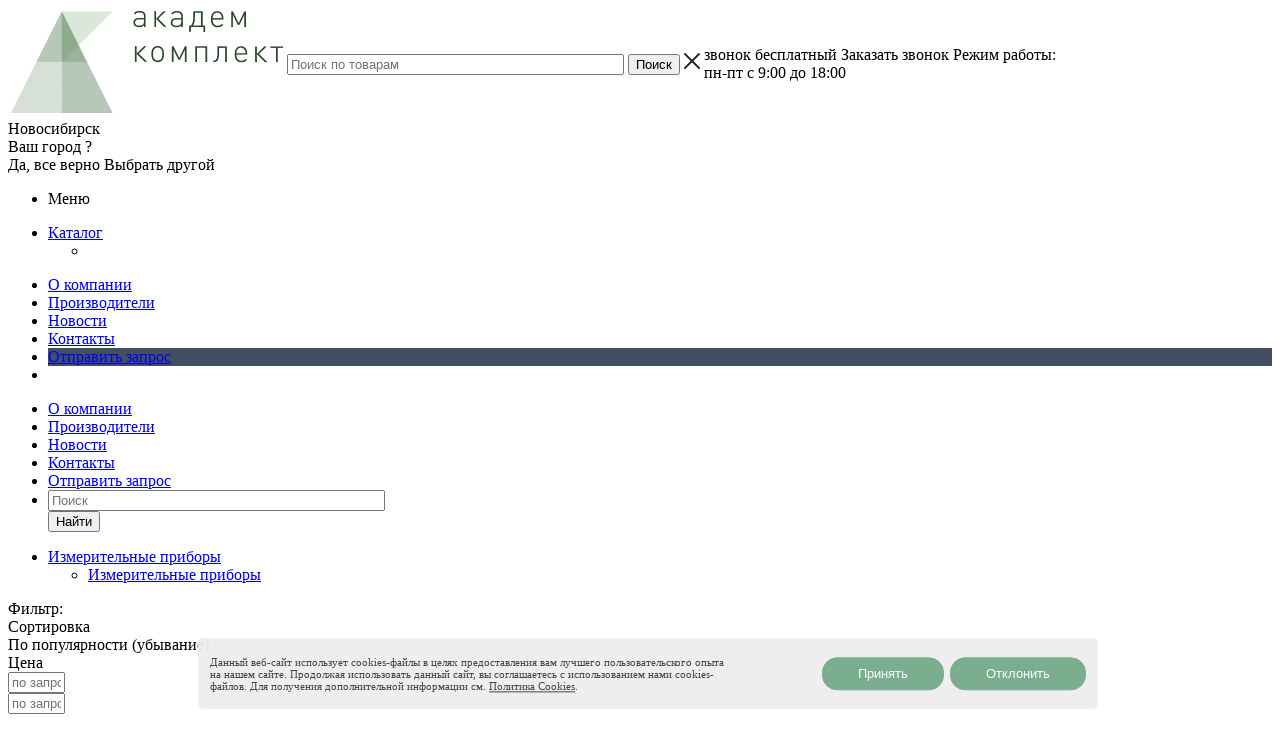

--- FILE ---
content_type: text/html; charset=UTF-8
request_url: https://academ-complect.ru/catalog/izmeritelnye_pribory/izmeritelnye_pribor/izmeriteli-parametrov-okruzhayushchey-sredy/filter/clear/apply/
body_size: 29503
content:
    <!DOCTYPE html>
<html xml:lang="ru" lang="ru"
      xmlns="http://www.w3.org/1999/xhtml" >
    <head><link rel="next" href="https://academ-complect.ru/catalog/izmeritelnye_pribory/izmeritelnye_pribor/izmeriteli-parametrov-okruzhayushchey-sredy/filter/clear/apply/?PAGEN_1=2" />
        <title>Оборудование Измерители параметров окружающей среды, купить по выгодной цене в Новосибирске – «Академ-комплект»</title>
        <meta name="viewport" content="initial-scale=1.0, width=device-width" />
        <meta name="HandheldFriendly" content="true" />
        <meta name="yes" content="yes" />
        <meta name="apple-mobile-web-app-status-bar-style" content="black" />
        <meta name="SKYPE_TOOLBAR" content="SKYPE_TOOLBAR_PARSER_COMPATIBLE" />
        <meta name="theme-color" content="#69a481">
        <meta name="yandex-verification" content="368d5576dd946e20"/>
        <meta http-equiv="Content-Type" content="text/html; charset=UTF-8" />
<meta name="description" content="Измерители параметров окружающей среды купить по цене от 0.02 руб. ☛ Низкие цены ☛ Большой выбор ☛ Доставка по всей России ★★★ Интернет-магазин academ-complect.ru ☎ 8 (383) 247-89-92 (Пн-Сб с 9:00 до 18:00)" />
<script data-skip-moving="true">(function(w, d, n) {var cl = "bx-core";var ht = d.documentElement;var htc = ht ? ht.className : undefined;if (htc === undefined || htc.indexOf(cl) !== -1){return;}var ua = n.userAgent;if (/(iPad;)|(iPhone;)/i.test(ua)){cl += " bx-ios";}else if (/Windows/i.test(ua)){cl += ' bx-win';}else if (/Macintosh/i.test(ua)){cl += " bx-mac";}else if (/Linux/i.test(ua) && !/Android/i.test(ua)){cl += " bx-linux";}else if (/Android/i.test(ua)){cl += " bx-android";}cl += (/(ipad|iphone|android|mobile|touch)/i.test(ua) ? " bx-touch" : " bx-no-touch");cl += w.devicePixelRatio && w.devicePixelRatio >= 2? " bx-retina": " bx-no-retina";if (/AppleWebKit/.test(ua)){cl += " bx-chrome";}else if (/Opera/.test(ua)){cl += " bx-opera";}else if (/Firefox/.test(ua)){cl += " bx-firefox";}ht.className = htc ? htc + " " + cl : cl;})(window, document, navigator);</script>


<link href="/bitrix/js/ui/design-tokens/dist/ui.design-tokens.min.css?175207448623463"  rel="stylesheet" />
<link href="/bitrix/js/ui/fonts/opensans/ui.font.opensans.min.css?16848392902320"  rel="stylesheet" />
<link href="/bitrix/js/main/popup/dist/main.popup.bundle.min.css?175207617628056"  rel="stylesheet" />
<link href="/bitrix/cache/css/s1/academ-new/page_91d023931fbb8bb5222f7a0092495bd5/page_91d023931fbb8bb5222f7a0092495bd5_v1.css?17520764874586"  rel="stylesheet" />
<link href="/bitrix/cache/css/s1/academ-new/template_a87f266a8aa4d316cc50b0fa79cfe4a3/template_a87f266a8aa4d316cc50b0fa79cfe4a3_v1.css?1752076470788938"  data-template-style="true" rel="stylesheet" />








				<!-- Carrot quest BEGIN -->
				<link rel="apple-touch-icon" sizes="180x180" href="/include/apple-touch-icon.png" />
<style>html {--theme-base-color:#73aa89;}</style>
<meta property="ya:interaction" content="XML_FORM" />
<meta property="ya:interaction:url" content="https://academ-complect.ru/catalog/izmeritelnye_pribory/izmeritelnye_pribor/izmeriteli-parametrov-okruzhayushchey-sredy/filter/clear/apply/?mode=xml" />
<meta property="og:title" content="Оборудование Измерители параметров окружающей среды, купить по выгодной цене в Новосибирске – «Академ-комплект»" />
<meta property="og:type" content="website" />
<meta property="og:image" content="https://academ-complect.ru:443/upload/aspro.optimus/e3a/e3a680b58e92964ca92388ee5079920b.png" />
<link rel="image_src" href="https://academ-complect.ru:443/upload/aspro.optimus/e3a/e3a680b58e92964ca92388ee5079920b.png"  />
<meta property="og:url" content="https://academ-complect.ru:443/catalog/izmeritelnye_pribory/izmeritelnye_pribor/izmeriteli-parametrov-okruzhayushchey-sredy/filter/clear/apply/" />
<meta property="og:description" content="Измерители параметров окружающей среды купить по цене от 0.02 руб. ☛ Низкие цены ☛ Большой выбор ☛ Доставка по всей России ★★★ Интернет-магазин academ-complect.ru ☎ 8 (383) 247-89-92 (Пн-Сб с 9:00 до 18:00)" />
 <style> .nca-cookiesacceptpro-line-bg { /* display: block; */ display: none; position: fixed; width: 100%; height: 100%; top: 0; left: 0; background: #000000; opacity: 0.3; z-index: 99998; } .nca-cookiesacceptpro-line-wrp { box-sizing: border-box !important; margin: 0 !important; border: none !important; width: 100% !important; display: block; clear: both !important; z-index: 99999; position: fixed; bottom: 0px !important; } .nca-cookiesacceptpro-line { box-sizing: border-box !important; margin: 0 !important; border: none !important; /*width: 100%;*/ min-height: 10px !important; /*max-height: 250px !important;*/ display: block; clear: both !important; padding: 12px !important; /* position: absolute; */ position: relative; opacity: 0.95; /*margin-left: auto !important; margin-right: auto !important;*/ border-radius: 5px; transform: translateY(-15%) translateX(0px) ; max-width: 900px; width: 100%; font-size: 11px; color: #3d3d3d; background: #eeeeee; background-color: #eeeeee; margin-left: auto !important; margin-right: auto !important; } .nca-cookiesacceptpro-line > div { display: flex; align-items: center; } .nca-cookiesacceptpro-line > div > div { padding-left: 5%; padding-right: 5%; padding-top: 2px; padding-bottom: 2px; } .nca-cookiesacceptpro-line > div > div:first-child { padding-left: 0; } .nca-cookiesacceptpro-line > div > div:last-child { padding-right: 0; } .nca-cookiesacceptpro-line a { color: inherit !important; text-decoration:underline !important; } .nca-cookiesacceptpro-line-btns { display: flex; align-items: center; justify-content: space-evenly; } .nca-cookiesacceptpro-line #nca-cookiesacceptpro-line-accept-btn , .nca-cookiesacceptpro-line #nca-cookiesacceptpro-line-cancel-btn { cursor: pointer; color: inherit; background: inherit; background-color: inherit; padding-left: inherit; padding-right: inherit; margin: inherit; margin: 5px 3px; border: inherit; border-radius: inherit; font-size: 13px; color: #ffffff; background: #73aa89; background-color: #73aa89; border-radius: 15px; padding-left: 35px; padding-right: 35px; padding-top: 8px; padding-bottom: 8px; border: 1px solid #73aa89; outline: none; transition: all ease .2s; } .nca-cookiesacceptpro-line #nca-cookiesacceptpro-line-accept-btn , .nca-cookiesacceptpro-line #nca-cookiesacceptpro-line-mob-accept-btn { margin-left: 0px !important; } .nca-cookiesacceptpro-line #nca-cookiesacceptpro-line-cancel-btn , .nca-cookiesacceptpro-line #nca-cookiesacceptpro-line-mob-cancel-btn { margin-right: 0px !important; } .nca-cookiesacceptpro-line #nca-cookiesacceptpro-line-cancel-btn { color: #ffffff; background: #73aa89; background-color: #73aa89; border-color: #73aa89; } .nca-cookiesacceptpro-line #nca-cookiesacceptpro-line-accept-btn:hover , .nca-cookiesacceptpro-line #nca-cookiesacceptpro-line-cancel-btn:hover { } .nca-cookiesacceptpro-line #nca-cookiesacceptpro-line-cancel-btn:hover { } @media screen and (max-width:719px) { .nca-cookiesacceptpro-line { ; } .nca-cookiesacceptpro-line > div { flex-wrap: wrap; } .nca-cookiesacceptpro-line > div > div { padding-left: 0% !important; padding-right: 0% !important; } .nca-cookiesacceptpro-line-btns { margin-top: 7px; } .nca-cookiesacceptpro-line #nca-cookiesacceptpro-line-accept-btn , .nca-cookiesacceptpro-line #nca-cookiesacceptpro-line-cancel-btn { } } </style> 



                
									
			        <!--[if gte IE 9]>
        <style>.basket_button, .button30, .icon {
            filter: none;
        }</style><![endif]-->
        <link href='//fonts.googleapis.com/css?family=Ubuntu:400,500,700,400italic&subset=latin,cyrillic'
              rel='stylesheet'>
            </head>
<body id="main">
    <div id="panel"></div>
<!--'start_frame_cache_ebXXnb'--><!--'end_frame_cache_ebXXnb'--><!--'start_frame_cache_basketitems-component-block'-->	<div id="ajax_basket"></div>
<!--'end_frame_cache_basketitems-component-block'-->										<div class="wrapper catalog_page hidden-delay hidden-compare basket_fly colored banner_auto">
    <div class="header_wrap ">
                <header id="header">
            <div class="wrapper_inner">
                <div class="top_br"></div>
                <table class="middle-h-row">
                    <tr>
                        <td class="logo_wrapp">
                            <div class="full_width_logo nofill_y ">
                                <a href="/"><img src="/upload/aspro.optimus/e3a/e3a680b58e92964ca92388ee5079920b.png" alt="«Академ-комплект»" title="«Академ-комплект»" data-src="" /></a>	                            </div>
                        </td>
                                                <td class="center_block">
                            <div class="search">
                                	<div id="title-search" class="stitle_form">
		<form action="/catalog/">
			<div class="form-control1 bg">
				<input id="title-searchs-input" type="text" name="q" value="" size="40" class="text small_block" maxlength="100" autocomplete="off" placeholder="Поиск по товарам" />
				<input name="s" type="submit" value="Поиск" class="button icon" />
				<span class="close-block inline-search-hide">
					<i class="svg inline close-icons svg-inline-svg-close" aria-hidden="true" ><svg xmlns="http://www.w3.org/2000/svg" width="16" height="16" viewBox="0 0 16 16"><defs><style>.cccls-1{fill:#222;fill-rule:evenodd;}</style></defs><path data-name="Rounded Rectangle 114 copy 3" class="cccls-1" d="M334.411,138l6.3,6.3a1,1,0,0,1,0,1.414,0.992,0.992,0,0,1-1.408,0l-6.3-6.306-6.3,6.306a1,1,0,0,1-1.409-1.414l6.3-6.3-6.293-6.3a1,1,0,0,1,1.409-1.414l6.3,6.3,6.3-6.3A1,1,0,0,1,340.7,131.7Z" transform="translate(-325 -130)"/></svg>
</i>					
				</span>
			</div>
		</form>
	</div>


<div class="search-overlay"></div>


                            </div>
                        </td>
                        <td class="basket_wrapp">
                            								                                <div class="middle_phone">
                                    <div class="phones">
												<span class="phone_wrap">
													<span class="phone">
														<span class="icons fa fa-phone"></span>
														<span class="phone_text">
															<span>
    <span class="" data-settings='{"id":9984}'></span>
            <a href="tel:+7(800)5006334">
            <span class="mango--phone normal_size_phone"></span>
        </a>
        <span class="small phone_current_color">звонок бесплатный </span>
    </span>														</span>
													</span>
													<span class="order_wrap_btn">
														<span class="callback_btn">Заказать звонок</span>
													</span>
                                                    <span class="small">Режим работы:<br>пн-пт с 9:00 до 18:00</span>												</span>
                                    </div>
                                </div>
                                                        <div class="clearfix"></div>
                        </td>
                        						                    </tr>
                </table>
                    <div class="header-line">            <!--        -->        <div class="region_wrapper">
                        <div class="js_city_chooser colored" data-event="jqm" data-name="city_chooser"
                 data-param-url="%2Fcatalog%2Fizmeritelnye_pribory%2Fizmeritelnye_pribor%2Fizmeriteli-parametrov-okruzhayushchey-sredy%2Ffilter%2Fclear%2Fapply%2F" data-param-form_id="city_chooser">
                <span>Новосибирск</span><span class="arrow"><i></i></span>
            </div>
                            <div class="confirm_region">
                                        <div class="title">Ваш город                         ?
                    </div>
                    <div class="buttons">
                        <span class="button aprove"
                              data-id="" data-href="">Да, все верно</span>
                        <span class="button transparent js_city_change">Выбрать другой</span>
                    </div>
                </div>
                    </div>
                        </div>
            </div>
            <div class="catalog_menu menu_colored">
                <div class="wrapper_inner">
                    <div class="wrapper_middle_menu wrap_menu">
                        <ul class="menu adaptive">
                            <li class="menu_opener">
                                <div class="text">
                                    Меню                                </div>
                            </li>
                        </ul>
                        <div class="catalog_menu_ext">
                            			
	<ul class="menu top menu_top_block catalogfirst ">
								<li class="catalog icons_fa has-child current">
				<a class="parent" href="/catalog/" >Каталог</a>
									<ul class="dropdown">
											<li  data-nlo="menu-catalog">						</li>					</ul>
							</li>
			</ul>
                        </div>
                        <div class="inc_menu">
                            	<ul class="menu top menu_top_block catalogfirst visible_on_ready">
					<li class="  " >
				<a class="" href="/company/"  >О компании</a>

							</li>
					<li class="  " >
				<a class="" href="/info/brands/"  >Производители</a>

							</li>
					<li class="  " >
				<a class="" href="/company/news/"  >Новости</a>

							</li>
					<li class="  " >
				<a class="" href="/contacts/"  >Контакты</a>

							</li>
					<li class="  " style=" background-color:#424f60">
				<a class="" href="/otpravit-zapros/"  style=" background-color:#424f60">Отправить запрос</a>

							</li>
				<li class="more">
			<a href="javascript:;" rel="nofollow"></a>
			<ul class="dropdown"></ul>
		</li>
	</ul>
	<div class="mobile_menu_wrapper">
		<ul class="mobile_menu">
							<li class="icons_fa  ">
					<a class="dark_link " href="/company/" >О компании</a>
									</li>
							<li class="icons_fa  ">
					<a class="dark_link " href="/info/brands/" >Производители</a>
									</li>
							<li class="icons_fa  ">
					<a class="dark_link " href="/company/news/" >Новости</a>
									</li>
							<li class="icons_fa  ">
					<a class="dark_link " href="/contacts/" >Контакты</a>
									</li>
							<li class="icons_fa  ">
					<a class="dark_link " href="/otpravit-zapros/" >Отправить запрос</a>
									</li>
						<li class="search">
				<div class="search-input-div">
					<input class="search-input" type="text" autocomplete="off" maxlength="50" size="40" placeholder="Поиск" value="" name="q">
				</div>
				<div class="search-button-div">
					<button class="button btn-search btn-default" value="Найти" name="s" type="submit">Найти</button>
				</div>
			</li>
		</ul>
	</div>
                        </div>
                    </div>
                </div>
            </div>
        </header>
    </div>
    <div class="wraps" id="content">
<div class="wrapper_inner  ">
    <div class="left_block">
        		<ul class="left_menu">
											<li class=" has-childs item ">
				<a class="icons_fa" href="/catalog/izmeritelnye_pribory/">
					<span>Измерительные приборы</span>
				</a>
									<div class="child_container">
						<div class="child_wrapp">
							<ul class="child">
																	<li class="menu_item "><a href="/catalog/izmeritelnye_pribory/izmeritelnye_pribor/">Измерительные приборы</a></li>
															</ul>
						</div>
					</div>
							</li>
			</ul>
	                			<div class="bx_filter bx_filter_vertical">
		<div class="bx_filter_section">
			<form name="OPTIMUS_SMART_FILTER_form" action="/catalog/izmeritelnye_pribory/izmeritelnye_pribor/izmeriteli-parametrov-okruzhayushchey-sredy/filter/clear/apply/" method="get" class="smartfilter" id="smartfilter">
				<div class="bx_filter_parameters_box active title">
					<div class="bx_filter_parameters_box_title">Фильтр:<i class="svg svg-close close-icons"></i></div>
				</div>
				<div class="bx_filter_parameters">
					<input type="hidden" name="del_url" id="del_url" value="/catalog/izmeritelnye_pribory/izmeritelnye_pribor/izmeriteli-parametrov-okruzhayushchey-sredy/filter/clear/apply/" />
												<div class="bx_filter_parameters_box bx_sort_filter active" data-expanded="Y" data-prop_code="aspro_filter_sort" data-property_id="ASPRO_FILTER_SORT">
								<span data-f="Показать" data-fi="товар" data-fr="товара" data-frm="товаров" class="bx_filter_container_modef"></span>
								<div class="bx_filter_parameters_box_title icons_fa" ><div>Сортировка</div></div>
								<div class="bx_filter_block limited_block" >
									<div class="bx_filter_parameters_box_container ">
									<div class="bx_filter_select_container">
										<div class="bx_filter_select_block" onclick="smartFilter.showDropDownPopup(this, 'ASPRO_FILTER_SORT')">
											<div class="bx_filter_select_text" data-role="currentOption">
												По популярности (убывание)											</div>
											<div class="bx_filter_select_arrow"></div>
											<div class="bx_filter_select_popup" data-role="dropdownContent" style="display: none;">
												<ul>
																																						<li><span class="sort_btn js-load-link current desc SHOWS" data-url="/catalog/izmeritelnye_pribory/izmeritelnye_pribor/izmeriteli-parametrov-okruzhayushchey-sredy/filter/clear/apply/?sort=SHOWS&order=desc" onclick="AjaxClickLink(this)">По популярности (убывание)</span></li>
																																						<li><span class="sort_btn js-load-link  asc SHOWS" data-url="/catalog/izmeritelnye_pribory/izmeritelnye_pribor/izmeriteli-parametrov-okruzhayushchey-sredy/filter/clear/apply/?sort=SHOWS&order=asc" onclick="AjaxClickLink(this)">По популярности (возрастание)</span></li>
																																						<li><span class="sort_btn js-load-link  desc NAME" data-url="/catalog/izmeritelnye_pribory/izmeritelnye_pribor/izmeriteli-parametrov-okruzhayushchey-sredy/filter/clear/apply/?sort=NAME&order=desc" onclick="AjaxClickLink(this)">По алфавиту (убывание)</span></li>
																																						<li><span class="sort_btn js-load-link  asc NAME" data-url="/catalog/izmeritelnye_pribory/izmeritelnye_pribor/izmeriteli-parametrov-okruzhayushchey-sredy/filter/clear/apply/?sort=NAME&order=asc" onclick="AjaxClickLink(this)">По алфавиту (возрастание)</span></li>
																								</ul>
											</div>
										</div>
									</div>
									    </div>
									<div class="clb"></div>
								</div>
							</div>							<div class="bx_filter_parameters_box active">
								<span class="bx_filter_container_modef"></span>
								<div class="bx_filter_parameters_box_title icons_fa" >Цена</div>
								<div class="bx_filter_block">
									<div class="bx_filter_parameters_box_container">
										<div class="wrapp_all_inputs wrap_md">
											<div class="wrapp_change_inputs iblock">
																								<div class="bx_filter_parameters_box_container_block">
													<div class="bx_filter_input_container form-control bg">
														<input
															class="min-price"
															type="text"
															name="OPTIMUS_SMART_FILTER_P1_MIN"
															id="OPTIMUS_SMART_FILTER_P1_MIN"
															value=""
															placeholder="по запросу"
															size="5"
															onkeyup="smartFilter.keyup(this)"
														/>
													</div>
												</div>
												<div class="bx_filter_parameters_box_container_block">
													<div class="bx_filter_input_container form-control bg">
														<input
															class="max-price"
															type="text"
															name="OPTIMUS_SMART_FILTER_P1_MAX"
															id="OPTIMUS_SMART_FILTER_P1_MAX"
															value=""
															placeholder="по запросу"
															size="5"
															onkeyup="smartFilter.keyup(this)"
														/>
													</div>
												</div>
												<span class="divider"></span>
												<div style="clear: both;"></div>
											</div>
											<div class="wrapp_slider iblock">
												<div class="bx_ui_slider_track" id="drag_track_c4ca4238a0b923820dcc509a6f75849b">												
													<div class="bx_ui_slider_part first p1"><span>по запросу</span></div>
													<div class="bx_ui_slider_part p2"><span>по запросу</span></div>
													<div class="bx_ui_slider_part p3"><span>по запросу</span></div>
													<div class="bx_ui_slider_part p4"><span>по запросу</span></div>
													<div class="bx_ui_slider_part last p5"><span>по запросу</span></div>

													<div class="bx_ui_slider_pricebar_VD" style="left: 0;right: 0;" id="colorUnavailableActive_c4ca4238a0b923820dcc509a6f75849b"></div>
													<div class="bx_ui_slider_pricebar_VN" style="left: 0;right: 0;" id="colorAvailableInactive_c4ca4238a0b923820dcc509a6f75849b"></div>
													<div class="bx_ui_slider_pricebar_V"  style="left: 0;right: 0;" id="colorAvailableActive_c4ca4238a0b923820dcc509a6f75849b"></div>
													<div class="bx_ui_slider_range" id="drag_tracker_c4ca4238a0b923820dcc509a6f75849b"  style="left: 0%; right: 0%;">
														<a class="bx_ui_slider_handle left"  style="left:0;" href="javascript:void(0)" id="left_slider_c4ca4238a0b923820dcc509a6f75849b"></a>
														<a class="bx_ui_slider_handle right" style="right:0;" href="javascript:void(0)" id="right_slider_c4ca4238a0b923820dcc509a6f75849b"></a>
													</div>
												</div>
												<div style="opacity: 0;height: 1px;"></div>
											</div>
										</div>
									</div>
								</div>
							</div>
																										<div class="bx_filter_parameters_box active" data-expanded="Y" data-prop_code=brand data-property_id="48">
							<span class="bx_filter_container_modef"></span>
															<div class="bx_filter_parameters_box_title icons_fa" >
									<div>
										Бренд										<div class="char_name">
											<div class="props_list">
																																																</div>
										</div>
									</div>
								</div>
																					<div class="bx_filter_block limited_block" >
								<div class="bx_filter_parameters_box_container ">
																																																		<input
												type="checkbox"
												value="Y"
												name="OPTIMUS_SMART_FILTER_48_4269627582"
												id="OPTIMUS_SMART_FILTER_48_4269627582"
																																				onclick="smartFilter.click(this)"
											/>
											<label data-role="label_OPTIMUS_SMART_FILTER_48_4269627582" class="bx_filter_param_label   " for="OPTIMUS_SMART_FILTER_48_4269627582">
												<span class="bx_filter_input_checkbox">

													<span class="bx_filter_param_text" title="CEM-Instr">CEM-Instr (<span data-role="count_OPTIMUS_SMART_FILTER_48_4269627582">5</span>)</span>
												</span>
											</label>
																																																						<input
												type="checkbox"
												value="Y"
												name="OPTIMUS_SMART_FILTER_48_669183066"
												id="OPTIMUS_SMART_FILTER_48_669183066"
																																				onclick="smartFilter.click(this)"
											/>
											<label data-role="label_OPTIMUS_SMART_FILTER_48_669183066" class="bx_filter_param_label   " for="OPTIMUS_SMART_FILTER_48_669183066">
												<span class="bx_filter_input_checkbox">

													<span class="bx_filter_param_text" title="Center Tech.">Center Tech. (<span data-role="count_OPTIMUS_SMART_FILTER_48_669183066">1</span>)</span>
												</span>
											</label>
																																																						<input
												type="checkbox"
												value="Y"
												name="OPTIMUS_SMART_FILTER_48_2636215228"
												id="OPTIMUS_SMART_FILTER_48_2636215228"
																																				onclick="smartFilter.click(this)"
											/>
											<label data-role="label_OPTIMUS_SMART_FILTER_48_2636215228" class="bx_filter_param_label   " for="OPTIMUS_SMART_FILTER_48_2636215228">
												<span class="bx_filter_input_checkbox">

													<span class="bx_filter_param_text" title="Fluke">Fluke (<span data-role="count_OPTIMUS_SMART_FILTER_48_2636215228">2</span>)</span>
												</span>
											</label>
																																																						<input
												type="checkbox"
												value="Y"
												name="OPTIMUS_SMART_FILTER_48_3594195078"
												id="OPTIMUS_SMART_FILTER_48_3594195078"
																																				onclick="smartFilter.click(this)"
											/>
											<label data-role="label_OPTIMUS_SMART_FILTER_48_3594195078" class="bx_filter_param_label   " for="OPTIMUS_SMART_FILTER_48_3594195078">
												<span class="bx_filter_input_checkbox">

													<span class="bx_filter_param_text" title="HONEYWELL">HONEYWELL (<span data-role="count_OPTIMUS_SMART_FILTER_48_3594195078">7</span>)</span>
												</span>
											</label>
																																																						<input
												type="checkbox"
												value="Y"
												name="OPTIMUS_SMART_FILTER_48_2317249073"
												id="OPTIMUS_SMART_FILTER_48_2317249073"
																																				onclick="smartFilter.click(this)"
											/>
											<label data-role="label_OPTIMUS_SMART_FILTER_48_2317249073" class="bx_filter_param_label   " for="OPTIMUS_SMART_FILTER_48_2317249073">
												<span class="bx_filter_input_checkbox">

													<span class="bx_filter_param_text" title="Mastech">Mastech (<span data-role="count_OPTIMUS_SMART_FILTER_48_2317249073">2</span>)</span>
												</span>
											</label>
																																																							<div class="hidden_values">
																						<input
												type="checkbox"
												value="Y"
												name="OPTIMUS_SMART_FILTER_48_3179324955"
												id="OPTIMUS_SMART_FILTER_48_3179324955"
																																				onclick="smartFilter.click(this)"
											/>
											<label data-role="label_OPTIMUS_SMART_FILTER_48_3179324955" class="bx_filter_param_label  last " for="OPTIMUS_SMART_FILTER_48_3179324955">
												<span class="bx_filter_input_checkbox">

													<span class="bx_filter_param_text" title="ПрофКиП">ПрофКиП (<span data-role="count_OPTIMUS_SMART_FILTER_48_3179324955">10</span>)</span>
												</span>
											</label>
																																																					</div>
											<div class="inner_expand_text"><span class="expand_block">Показать все</span></div>
																										</div>
								<div class="clb"></div>
							</div>
						</div>
											<div class="bx_filter_parameters_box " data-expanded="N" data-prop_code=kolichestvo_v_upakovke data-property_id="292">
							<span class="bx_filter_container_modef"></span>
															<div class="bx_filter_parameters_box_title icons_fa" >
									<div>
										Количество в упаковке										<div class="char_name">
											<div class="props_list">
																																																</div>
										</div>
									</div>
								</div>
																					<div class="bx_filter_block limited_block" style='display:none;'>
								<div class="bx_filter_parameters_box_container ">
																																																		<input
												type="checkbox"
												value="Y"
												name="OPTIMUS_SMART_FILTER_292_2707236321"
												id="OPTIMUS_SMART_FILTER_292_2707236321"
																																				onclick="smartFilter.click(this)"
											/>
											<label data-role="label_OPTIMUS_SMART_FILTER_292_2707236321" class="bx_filter_param_label   " for="OPTIMUS_SMART_FILTER_292_2707236321">
												<span class="bx_filter_input_checkbox">

													<span class="bx_filter_param_text" title="10">10 (<span data-role="count_OPTIMUS_SMART_FILTER_292_2707236321">2</span>)</span>
												</span>
											</label>
																																																						<input
												type="checkbox"
												value="Y"
												name="OPTIMUS_SMART_FILTER_292_450215437"
												id="OPTIMUS_SMART_FILTER_292_450215437"
																																				onclick="smartFilter.click(this)"
											/>
											<label data-role="label_OPTIMUS_SMART_FILTER_292_450215437" class="bx_filter_param_label   " for="OPTIMUS_SMART_FILTER_292_450215437">
												<span class="bx_filter_input_checkbox">

													<span class="bx_filter_param_text" title="2">2 (<span data-role="count_OPTIMUS_SMART_FILTER_292_450215437">20</span>)</span>
												</span>
											</label>
																																																						<input
												type="checkbox"
												value="Y"
												name="OPTIMUS_SMART_FILTER_292_1842515611"
												id="OPTIMUS_SMART_FILTER_292_1842515611"
																																				onclick="smartFilter.click(this)"
											/>
											<label data-role="label_OPTIMUS_SMART_FILTER_292_1842515611" class="bx_filter_param_label   " for="OPTIMUS_SMART_FILTER_292_1842515611">
												<span class="bx_filter_input_checkbox">

													<span class="bx_filter_param_text" title="3">3 (<span data-role="count_OPTIMUS_SMART_FILTER_292_1842515611">4</span>)</span>
												</span>
											</label>
																																																						<input
												type="checkbox"
												value="Y"
												name="OPTIMUS_SMART_FILTER_292_2226203566"
												id="OPTIMUS_SMART_FILTER_292_2226203566"
																																				onclick="smartFilter.click(this)"
											/>
											<label data-role="label_OPTIMUS_SMART_FILTER_292_2226203566" class="bx_filter_param_label  last " for="OPTIMUS_SMART_FILTER_292_2226203566">
												<span class="bx_filter_input_checkbox">

													<span class="bx_filter_param_text" title="5">5 (<span data-role="count_OPTIMUS_SMART_FILTER_292_2226203566">1</span>)</span>
												</span>
											</label>
																																																										</div>
								<div class="clb"></div>
							</div>
						</div>
											<div class="bx_filter_parameters_box " data-expanded="N" data-prop_code=tip_pribora data-property_id="577">
							<span class="bx_filter_container_modef"></span>
															<div class="bx_filter_parameters_box_title icons_fa" >
									<div>
										Тип прибора										<div class="char_name">
											<div class="props_list">
																																																</div>
										</div>
									</div>
								</div>
																					<div class="bx_filter_block limited_block" style='display:none;'>
								<div class="bx_filter_parameters_box_container ">
																																																		<input
												type="checkbox"
												value="Y"
												name="OPTIMUS_SMART_FILTER_577_2547889144"
												id="OPTIMUS_SMART_FILTER_577_2547889144"
																																				onclick="smartFilter.click(this)"
											/>
											<label data-role="label_OPTIMUS_SMART_FILTER_577_2547889144" class="bx_filter_param_label   " for="OPTIMUS_SMART_FILTER_577_2547889144">
												<span class="bx_filter_input_checkbox">

													<span class="bx_filter_param_text" title="-">- (<span data-role="count_OPTIMUS_SMART_FILTER_577_2547889144">15</span>)</span>
												</span>
											</label>
																																																						<input
												type="checkbox"
												value="Y"
												name="OPTIMUS_SMART_FILTER_577_1231384400"
												id="OPTIMUS_SMART_FILTER_577_1231384400"
																																				onclick="smartFilter.click(this)"
											/>
											<label data-role="label_OPTIMUS_SMART_FILTER_577_1231384400" class="bx_filter_param_label   " for="OPTIMUS_SMART_FILTER_577_1231384400">
												<span class="bx_filter_input_checkbox">

													<span class="bx_filter_param_text" title="pH-метр">pH-метр (<span data-role="count_OPTIMUS_SMART_FILTER_577_1231384400">2</span>)</span>
												</span>
											</label>
																																																						<input
												type="checkbox"
												value="Y"
												name="OPTIMUS_SMART_FILTER_577_2346803614"
												id="OPTIMUS_SMART_FILTER_577_2346803614"
																																				onclick="smartFilter.click(this)"
											/>
											<label data-role="label_OPTIMUS_SMART_FILTER_577_2346803614" class="bx_filter_param_label   " for="OPTIMUS_SMART_FILTER_577_2346803614">
												<span class="bx_filter_input_checkbox">

													<span class="bx_filter_param_text" title="кабель для электрода">кабель для электрода (<span data-role="count_OPTIMUS_SMART_FILTER_577_2346803614">1</span>)</span>
												</span>
											</label>
																																																						<input
												type="checkbox"
												value="Y"
												name="OPTIMUS_SMART_FILTER_577_1162229888"
												id="OPTIMUS_SMART_FILTER_577_1162229888"
																																				onclick="smartFilter.click(this)"
											/>
											<label data-role="label_OPTIMUS_SMART_FILTER_577_1162229888" class="bx_filter_param_label   " for="OPTIMUS_SMART_FILTER_577_1162229888">
												<span class="bx_filter_input_checkbox">

													<span class="bx_filter_param_text" title="люксметр">люксметр (<span data-role="count_OPTIMUS_SMART_FILTER_577_1162229888">1</span>)</span>
												</span>
											</label>
																																																						<input
												type="checkbox"
												value="Y"
												name="OPTIMUS_SMART_FILTER_577_1769809448"
												id="OPTIMUS_SMART_FILTER_577_1769809448"
																																				onclick="smartFilter.click(this)"
											/>
											<label data-role="label_OPTIMUS_SMART_FILTER_577_1769809448" class="bx_filter_param_label  last " for="OPTIMUS_SMART_FILTER_577_1769809448">
												<span class="bx_filter_input_checkbox">

													<span class="bx_filter_param_text" title="электрод">электрод (<span data-role="count_OPTIMUS_SMART_FILTER_577_1769809448">4</span>)</span>
												</span>
											</label>
																																																										</div>
								<div class="clb"></div>
							</div>
						</div>
											<div class="bx_filter_parameters_box " data-expanded="N" data-prop_code=podsvetka_displeya data-property_id="609">
							<span class="bx_filter_container_modef"></span>
															<div class="bx_filter_parameters_box_title icons_fa" >
									<div>
										Подсветка дисплея										<div class="char_name">
											<div class="props_list">
																																																</div>
										</div>
									</div>
								</div>
																					<div class="bx_filter_block limited_block" style='display:none;'>
								<div class="bx_filter_parameters_box_container ">
																																																		<input
												type="checkbox"
												value="Y"
												name="OPTIMUS_SMART_FILTER_609_2547889144"
												id="OPTIMUS_SMART_FILTER_609_2547889144"
																																				onclick="smartFilter.click(this)"
											/>
											<label data-role="label_OPTIMUS_SMART_FILTER_609_2547889144" class="bx_filter_param_label  last " for="OPTIMUS_SMART_FILTER_609_2547889144">
												<span class="bx_filter_input_checkbox">

													<span class="bx_filter_param_text" title="-">- (<span data-role="count_OPTIMUS_SMART_FILTER_609_2547889144">23</span>)</span>
												</span>
											</label>
																																																										</div>
								<div class="clb"></div>
							</div>
						</div>
											<div class="bx_filter_parameters_box " data-expanded="N" data-prop_code=pamyat data-property_id="655">
							<span class="bx_filter_container_modef"></span>
															<div class="bx_filter_parameters_box_title icons_fa" >
									<div>
										Память										<div class="char_name">
											<div class="props_list">
																																																</div>
										</div>
									</div>
								</div>
																					<div class="bx_filter_block limited_block" style='display:none;'>
								<div class="bx_filter_parameters_box_container ">
																																																		<input
												type="checkbox"
												value="Y"
												name="OPTIMUS_SMART_FILTER_655_2547889144"
												id="OPTIMUS_SMART_FILTER_655_2547889144"
																																				onclick="smartFilter.click(this)"
											/>
											<label data-role="label_OPTIMUS_SMART_FILTER_655_2547889144" class="bx_filter_param_label  last " for="OPTIMUS_SMART_FILTER_655_2547889144">
												<span class="bx_filter_input_checkbox">

													<span class="bx_filter_param_text" title="-">- (<span data-role="count_OPTIMUS_SMART_FILTER_655_2547889144">23</span>)</span>
												</span>
											</label>
																																																										</div>
								<div class="clb"></div>
							</div>
						</div>
											<div class="bx_filter_parameters_box " data-expanded="N" data-prop_code=podklyuchenie_k_pk data-property_id="656">
							<span class="bx_filter_container_modef"></span>
															<div class="bx_filter_parameters_box_title icons_fa" >
									<div>
										Подключение к ПК										<div class="char_name">
											<div class="props_list">
																																																</div>
										</div>
									</div>
								</div>
																					<div class="bx_filter_block limited_block" style='display:none;'>
								<div class="bx_filter_parameters_box_container ">
																																																		<input
												type="checkbox"
												value="Y"
												name="OPTIMUS_SMART_FILTER_656_2547889144"
												id="OPTIMUS_SMART_FILTER_656_2547889144"
																																				onclick="smartFilter.click(this)"
											/>
											<label data-role="label_OPTIMUS_SMART_FILTER_656_2547889144" class="bx_filter_param_label  last " for="OPTIMUS_SMART_FILTER_656_2547889144">
												<span class="bx_filter_input_checkbox">

													<span class="bx_filter_param_text" title="-">- (<span data-role="count_OPTIMUS_SMART_FILTER_656_2547889144">23</span>)</span>
												</span>
											</label>
																																																										</div>
								<div class="clb"></div>
							</div>
						</div>
									</div>

									<div class="clb"></div>
					<div class="bx_filter_button_box active">
						<div class="bx_filter_block">
							<div class="bx_filter_parameters_box_container">
								<div class="bx_filter_popup_result right" id="modef_mobile" style="display:none">
									Выбрано <span id="modef_num_mobile">0</span>									<a href="/catalog/izmeritelnye_pribory/izmeritelnye_pribor/izmeriteli-parametrov-okruzhayushchey-sredy/filter/clear/apply/" class="button white_bg">Показать</a>
								</div>
								<div class="bx_filter_popup_result right" id="modef" style="display:none">
									Выбрано <span id="modef_num">0</span>									<a href="/catalog/izmeritelnye_pribory/izmeritelnye_pribor/izmeriteli-parametrov-okruzhayushchey-sredy/filter/clear/apply/" class="button white_bg">Показать</a>
								</div>
								<button class="bx_filter_search_button button small" type="submit" id="set_filter" name="set_filter"  value="Показать">Показать</button>
								<button class="bx_filter_search_reset button small transparent icons_fa" type="reset" id="del_filter" name="del_filter" data-href="">
									<span>Сбросить</span>
								</button>
							</div>
						</div>
					</div>
							</form>
			<div style="clear: both;"></div>
		</div>
	</div>
	        
                <div class="subscribe_wrap">
	<!--'start_frame_cache_IzufVt'--><div class="subscribe-form"  id="subscribe-form">
	<div class="wrap_bg">
		<div class="top_block box-sizing">
			<div class="text">
				<div class="title">Будьте всегда в курсе!</div>
				<div class="more">Узнавайте о скидках и акциях первым</div>
			</div>
		</div>
		<form action="/personal/subscribe/" class="sform box-sizing">
							<label for="sf_RUB_ID_1" class="hidden">
					<input type="checkbox" name="sf_RUB_ID[]" id="sf_RUB_ID_1" value="1" checked /> Новости магазина				</label>
						<div class="email_wrap">
				<input type="email" class="email_input" name="sf_EMAIL" maxlength="100" required size="20" value="" placeholder="Ваш e-mail" />
				<input type="submit" name="OK" class="button send_btn" value="Подписаться" />
			</div>
		</form>
	</div>
</div>
<!--'end_frame_cache_IzufVt'--></div>        	<div class="news_blocks front">
		<div class="top_block">
						<div class="title_block">Новости</div>
			<a href="/company/news/">Все новости</a>
			<div class="clearfix"></div>
		</div>
		<div class="info_block">
			<div class="news_items">
									<div id="bx_3218110189_371682" class="item box-sizing dl">
												<div class="info">
															<div class="date">29 сентября 2025</div>
														<a class="name dark_link" href="/company/news/2025/podrazdelenie_spe_mmic_kompanii_akadem_komplekt_anonsirovali_novyy_usilitel_moshchnosti_sppa1036f4/">Подразделение SPE MMIC компании «Академ-комплект» анонсировали новый усилитель мощности SPPA1036F4</a>
						</div>
						<div class="clearfix"></div>
					</div>
									<div id="bx_3218110189_371680" class="item box-sizing dl">
												<div class="info">
															<div class="date">8 июля 2025</div>
														<a class="name dark_link" href="/company/news/2025/podrazdelenie_spe_mmic_kompanii_akadem_komplekt_provelo_rabotu_po_korpusirovaniyu_kristalla_mikroskh/">Подразделение SPE MMIC компании «Академ-комплект» совместно с инженерами с ООО НПК «ТЕСАРТ» провело работу по корпусированию микросхемы усилителя мощности SPPA42731</a>
						</div>
						<div class="clearfix"></div>
					</div>
									<div id="bx_3218110189_371511" class="item box-sizing dl">
												<div class="info">
															<div class="date">27 марта 2024</div>
														<a class="name dark_link" href="/company/news/2024/dostupnye_datchiki_davleniya_na_sklade_v_novosibirske/">Доступные датчики давления на складе в Новосибирске</a>
						</div>
						<div class="clearfix"></div>
					</div>
							</div>
		</div>
	</div>
            </div>
    <div class="right_block">
    <div class="middle">
    <div class="container">
    <div class="breadcrumbs" itemscope="" itemtype="http://schema.org/BreadcrumbList"><div class="bx-breadcrumb-item" id="bx_breadcrumb_0" itemprop="itemListElement" itemscope itemtype="http://schema.org/ListItem"><a href="/" title="Главная" itemprop="item"><span itemprop="name">Главная</span><meta itemprop="position" content="1"></a></div><span class="separator">-</span><div class="bx-breadcrumb-item" id="bx_breadcrumb_1" itemprop="itemListElement" itemscope itemtype="http://schema.org/ListItem"><a href="/catalog/" title="Каталог" itemprop="item"><span itemprop="name">Каталог</span><meta itemprop="position" content="2"></a></div><span class="separator">-</span><div class="bx-breadcrumb-item drop" id="bx_breadcrumb_2" itemprop="itemListElement" itemscope itemtype="http://schema.org/ListItem"><a class="number" href="/catalog/izmeritelnye_pribory/" itemprop="item"><span itemprop="name">Измерительные приборы</span><b class="space"></b><span class="separator"></span><meta itemprop="position" content="3"></a><div class="dropdown_wrapp"><div class="dropdown"><a href="/catalog/laboratornoe_oborudovanie/">Лабораторное оборудование</a><a href="/catalog/kommutatsiya/">Коммутация</a><a href="/catalog/optoelektronika_i_indikatsiya/">Оптоэлектроника</a><a href="/catalog/indikatsiya/">Индикация</a><a href="/catalog/osveshchenie/">Освещение</a><a href="/catalog/istochniki_pitaniya/">Источники питания</a><a href="/catalog/korpusnye_i_ustanovochnye_izdeliya/">Корпусные и установочные изделия</a><a href="/catalog/provoda_shnury_raskhodnye_materialy/">Провода, шнуры, расходные материалы</a><a href="/catalog/izmeritelnye_pribory/">Измерительные приборы</a><a href="/catalog/instrument/">Инструмент</a><a href="/catalog/promyshlennaya_avtomatika/">Промышленная автоматика</a><a href="/catalog/elektrichestvo_kontrol_upravlenie_moshchnostyu/">Электричество, контроль, управление мощностью</a><a href="/catalog/elektronika_dlya_doma_i_avto/">Электроника для дома и авто</a><a href="/catalog/payalnoe_oborudovanie/">Паяльное оборудование</a><a href="/catalog/ventilyatory/">Вентиляторы</a><a href="/catalog/datchiki_1/">Датчики</a><a href="/catalog/elektronnye_komponenty_radiodetali/">Электронные компоненты, радиодетали</a><a href="/catalog/izolenta_dlya_transformatorov/">Изолента для трансформаторов</a></div></div></div><span class="separator">-</span><div class="bx-breadcrumb-item drop" id="bx_breadcrumb_3" itemprop="itemListElement" itemscope itemtype="http://schema.org/ListItem"><a class="number" href="/catalog/izmeritelnye_pribory/izmeritelnye_pribor/" itemprop="item"><span itemprop="name">Измерительные приборы</span><b class="space"></b><span class="separator"></span><meta itemprop="position" content="4"></a><div class="dropdown_wrapp"><div class="dropdown"><a href="/catalog/izmeritelnye_pribory/multimetr/">Мультиметры</a><a href="/catalog/izmeritelnye_pribory/izmeritelnye_golovki/">Измерительные головки</a><a href="/catalog/izmeritelnye_pribory/izmeritelnye_pribor/">Измерительные приборы</a><a href="/catalog/izmeritelnye_pribory/sredstva_razrabotki/">Средства разработки</a><a href="/catalog/izmeritelnye_pribory/tokovye_kleshchi/">Токовые клещи</a><a href="/catalog/izmeritelnye_pribory/ostsillografy_i_aksessuary/">Осциллографы и аксессуары</a></div></div></div><span class="separator">-</span><div class="bx-breadcrumb-item drop" id="bx_breadcrumb_4" itemprop="itemListElement" itemscope itemtype="http://schema.org/ListItem"><a class="number" href="/catalog/izmeritelnye_pribory/izmeritelnye_pribor/izmeriteli-parametrov-okruzhayushchey-sredy/" itemprop="item"><span itemprop="name">Измерители параметров окружающей среды</span><b class="space"></b><span class="separator cat_last"></span><meta itemprop="position" content="5"></span><div class="dropdown_wrapp"><div class="dropdown"><a href="/catalog/izmeritelnye_pribory/izmeritelnye_pribor/analizatory-kachestva-elektroenergii-perenosnye/">Анализаторы качества электроэнергии переносные</a><a href="/catalog/izmeritelnye_pribory/izmeritelnye_pribor/shunty/">Шунты</a><a href="/catalog/izmeritelnye_pribory/izmeritelnye_pribor/ampermetry/">Амперметры</a><a href="/catalog/izmeritelnye_pribory/izmeritelnye_pribor/izmeriteli-rasstoyaniya-dalnomery/">Измерители расстояния, дальномеры</a><a href="/catalog/izmeritelnye_pribory/izmeritelnye_pribor/voltmetry/">Вольтметры</a><a href="/catalog/izmeritelnye_pribory/izmeritelnye_pribor/virtualnye-pribory/">Виртуальные приборы</a><a href="/catalog/izmeritelnye_pribory/izmeritelnye_pribor/aksessuary-dlya-izmeritelnykh-priborov/">Аксессуары для измерительных приборов</a><a href="/catalog/izmeritelnye_pribory/izmeritelnye_pribor/detektory-gaza-gazoanalizatory/">Детекторы газа, газоанализаторы</a><a href="/catalog/izmeritelnye_pribory/izmeritelnye_pribor/izmeriteli-temperatury-vlazhnosti/">Измерители температуры, влажности</a><a href="/catalog/izmeritelnye_pribory/izmeritelnye_pribor/metallodetektory/">Металлодетекторы</a><a href="/catalog/izmeritelnye_pribory/izmeritelnye_pribor/teplovizory/">Тепловизоры</a><a href="/catalog/izmeritelnye_pribory/izmeritelnye_pribor/kalibratory/">Калибраторы</a><a href="/catalog/izmeritelnye_pribory/izmeritelnye_pribor/izmeriteli-parametrov-elektrobezopasnosti/">Измерители параметров электробезопасности</a><a href="/catalog/izmeritelnye_pribory/izmeritelnye_pribor/testery-setey-i-kabeley/">Тестеры сетей и кабелей</a><a href="/catalog/izmeritelnye_pribory/izmeritelnye_pribor/testery-probniki/">Тестеры, пробники</a><a href="/catalog/izmeritelnye_pribory/izmeritelnye_pribor/rcl-izmeriteli/">RCL-измерители</a><a href="/catalog/izmeritelnye_pribory/izmeritelnye_pribor/pribory-raznye/">Приборы разные</a><a href="/catalog/izmeritelnye_pribory/izmeritelnye_pribor/generatory-i-chastotomery/">Генераторы и частотомеры</a></div></div></div></div>    <h1 id="pagetitle">Измерители параметров окружающей среды</h1>




    
                        <div class="right_block1 clearfix catalog vertical" id="right_block_ajax">

            <div class="js_filter filter_horizontal">
            <div class="bx_filter bx_filter_vertical"></div>
        </div>
        <div class="inner_wrapper">
    <div class="adaptive_filter">
        <a class="filter_opener"><i></i><span>Фильтр</span></a>
    </div>
    

<!--'start_frame_cache_viewtype-block'-->
<div class="sort_header view_block">
	<!--noindex-->
		<div class="sort_filter">
										                                    <a href="/catalog/izmeritelnye_pribory/izmeritelnye_pribor/izmeriteli-parametrov-okruzhayushchey-sredy/filter/clear/apply/?sort=SHOWS&order=asc" class="sort_btn  desc SHOWS" rel="nofollow">
                        <i class="icon" title="По популярности"></i><span>По популярности</span><i class="arr icons_fa"></i>
                    </a>
                
							                                    <a href="/catalog/izmeritelnye_pribory/izmeritelnye_pribor/izmeriteli-parametrov-okruzhayushchey-sredy/filter/clear/apply/?sort=NAME&order=asc" class="sort_btn  desc NAME" rel="nofollow">
                        <i class="icon" title="По алфавиту"></i><span>По алфавиту</span><i class="arr icons_fa"></i>
                    </a>
                
								</div>
		<div class="sort_display">	
											<a rel="nofollow" href="/catalog/izmeritelnye_pribory/izmeritelnye_pribor/izmeriteli-parametrov-okruzhayushchey-sredy/filter/clear/apply/?display=block" class="sort_btn block current"><i title="плиткой"></i></a>
											<a rel="nofollow" href="/catalog/izmeritelnye_pribory/izmeritelnye_pribor/izmeriteli-parametrov-okruzhayushchey-sredy/filter/clear/apply/?display=list" class="sort_btn list "><i title="списком"></i></a>
											<a rel="nofollow" href="/catalog/izmeritelnye_pribory/izmeritelnye_pribor/izmeriteli-parametrov-okruzhayushchey-sredy/filter/clear/apply/?display=table" class="sort_btn table "><i title="таблицей"></i></a>
					</div>
	<!--/noindex-->
</div>
    <div class="ajax_load block">
        				<div class="top_wrapper rows_block show_un_props">
			<div class="catalog_block items block_list">
								<div class="item_block item-parent col-4">
				<div class="catalog_item_wrapp item">
					<div class="basket_props_block" id="bx_basket_div_47180" style="display: none;">
											</div>
										<div class="catalog_item item_wrap " id="bx_3966226736_47180">
						<div>
							<div class="image_wrapper_block">
								<div class="stickers">
																										</div>
																<div class="wrapper_fw">
									<a href="/catalog/izmeritelnye_pribory/izmeritelnye_pribor/izmeriteli-parametrov-okruzhayushchey-sredy/47180/" class="thumb" id="bx_3966226736_47180_pict">
																															<img src="/upload/iblock/7d0/7d0625975dbadacc17b4d75383ef05de.jpg" alt="SL-404, шумомер цифровой" title="SL-404, шумомер цифровой" />
																			</a>
									<div class="fast_view_block" data-event="jqm" data-param-form_id="fast_view" data-param-iblock_id="14" data-param-id="47180" data-param-item_href="%2Fcatalog%2Fizmeritelnye_pribory%2Fizmeritelnye_pribor%2Fizmeriteli-parametrov-okruzhayushchey-sredy%2F47180%2F" data-name="fast_view">Быстрый просмотр</div>
								</div>
							</div>
							<div class="item_info main_item_wrapper TYPE_1">
								<div class="item-title">
									<a href="/catalog/izmeritelnye_pribory/izmeritelnye_pribor/izmeriteli-parametrov-okruzhayushchey-sredy/47180/"><span>SL-404, шумомер цифровой</span></a>
								</div>
																								<div class="article_block"> 
									 
								</div>
								<div class="cost prices clearfix">
																																																					<div class="price_matrix_wrapper ">
															<div class="price" data-currency="RUB" data-value="17800">
																			<span class="values_wrapper"><span class="price_value">по запросу</span><span class="price_currency"></span></span><span class="price_measure">/шт</span>																	</div>
													</div>
																																										</div>
																																																													<div class="hover_block1 footer_button_new_by_ctweb footer_button inner_content js_offers__47180_block">
																																					<div class="counter_wrapp ">
																						<div id="bx_3966226736_47180_basket_actions" class="button_block wide">
												<!--noindex-->
													<span class="small to-order button transition_bg transparent" data-name="SL-404, шумомер цифровой" data-item="47180"><i></i><span>Оставить запрос</span></span><div class="more_text">Наши менеджеры обязательно свяжутся с вами и уточнят условия заказа</div>												<!--/noindex-->
											</div>
										</div>
																											</div>
							</div>
						</div>
					</div>
				</div>
			</div>
					<div class="item_block item-parent col-4">
				<div class="catalog_item_wrapp item">
					<div class="basket_props_block" id="bx_basket_div_47190" style="display: none;">
											</div>
										<div class="catalog_item item_wrap " id="bx_3966226736_47190">
						<div>
							<div class="image_wrapper_block">
								<div class="stickers">
																										</div>
																<div class="wrapper_fw">
									<a href="/catalog/izmeritelnye_pribory/izmeritelnye_pribor/izmeriteli-parametrov-okruzhayushchey-sredy/47190/" class="thumb" id="bx_3966226736_47190_pict">
																															<img src="/upload/iblock/08a/08a200a1ef0d7b8792082680d191296d.jpg" alt="ЦИКЛОН-836, анемометр цифровой" title="ЦИКЛОН-836, анемометр цифровой" />
																			</a>
									<div class="fast_view_block" data-event="jqm" data-param-form_id="fast_view" data-param-iblock_id="14" data-param-id="47190" data-param-item_href="%2Fcatalog%2Fizmeritelnye_pribory%2Fizmeritelnye_pribor%2Fizmeriteli-parametrov-okruzhayushchey-sredy%2F47190%2F" data-name="fast_view">Быстрый просмотр</div>
								</div>
							</div>
							<div class="item_info main_item_wrapper TYPE_1">
								<div class="item-title">
									<a href="/catalog/izmeritelnye_pribory/izmeritelnye_pribor/izmeriteli-parametrov-okruzhayushchey-sredy/47190/"><span>ЦИКЛОН-836, анемометр цифровой</span></a>
								</div>
																								<div class="article_block"> 
									 
								</div>
								<div class="cost prices clearfix">
																																																					<div class="price_matrix_wrapper ">
															<div class="price" data-currency="RUB" data-value="9250">
																			<span class="values_wrapper"><span class="price_value">по запросу</span><span class="price_currency"></span></span><span class="price_measure">/шт</span>																	</div>
													</div>
																																										</div>
																																																													<div class="hover_block1 footer_button_new_by_ctweb footer_button inner_content js_offers__47190_block">
																																					<div class="counter_wrapp ">
																						<div id="bx_3966226736_47190_basket_actions" class="button_block wide">
												<!--noindex-->
													<span class="small to-order button transition_bg transparent" data-name="ЦИКЛОН-836, анемометр цифровой" data-item="47190"><i></i><span>Оставить запрос</span></span><div class="more_text">Наши менеджеры обязательно свяжутся с вами и уточнят условия заказа</div>												<!--/noindex-->
											</div>
										</div>
																											</div>
							</div>
						</div>
					</div>
				</div>
			</div>
					<div class="item_block item-parent col-4">
				<div class="catalog_item_wrapp item">
					<div class="basket_props_block" id="bx_basket_div_47172" style="display: none;">
											</div>
										<div class="catalog_item item_wrap " id="bx_3966226736_47172">
						<div>
							<div class="image_wrapper_block">
								<div class="stickers">
																										</div>
																<div class="wrapper_fw">
									<a href="/catalog/izmeritelnye_pribory/izmeritelnye_pribor/izmeriteli-parametrov-okruzhayushchey-sredy/47172/" class="thumb" id="bx_3966226736_47172_pict">
																															<img src="/upload/iblock/f5a/f5a7c0777aa5b6bb836d0a9a0904fd6c.jpg" alt="FLUKE 985, счетчик частиц" title="FLUKE 985, счетчик частиц" />
																			</a>
									<div class="fast_view_block" data-event="jqm" data-param-form_id="fast_view" data-param-iblock_id="14" data-param-id="47172" data-param-item_href="%2Fcatalog%2Fizmeritelnye_pribory%2Fizmeritelnye_pribor%2Fizmeriteli-parametrov-okruzhayushchey-sredy%2F47172%2F" data-name="fast_view">Быстрый просмотр</div>
								</div>
							</div>
							<div class="item_info main_item_wrapper TYPE_1">
								<div class="item-title">
									<a href="/catalog/izmeritelnye_pribory/izmeritelnye_pribor/izmeriteli-parametrov-okruzhayushchey-sredy/47172/"><span>FLUKE 985, счетчик частиц</span></a>
								</div>
																								<div class="article_block"> 
									 
								</div>
								<div class="cost prices clearfix">
																																																					<div class="price_matrix_wrapper ">
															<div class="price" data-currency="RUB" data-value="450000">
																			<span class="values_wrapper"><span class="price_value">по запросу</span><span class="price_currency"></span></span><span class="price_measure">/шт</span>																	</div>
													</div>
																																										</div>
																																																													<div class="hover_block1 footer_button_new_by_ctweb footer_button inner_content js_offers__47172_block">
																																					<div class="counter_wrapp ">
																						<div id="bx_3966226736_47172_basket_actions" class="button_block wide">
												<!--noindex-->
													<span class="small to-order button transition_bg transparent" data-name="FLUKE 985, счетчик частиц" data-item="47172"><i></i><span>Оставить запрос</span></span><div class="more_text">Наши менеджеры обязательно свяжутся с вами и уточнят условия заказа</div>												<!--/noindex-->
											</div>
										</div>
																											</div>
							</div>
						</div>
					</div>
				</div>
			</div>
					<div class="item_block item-parent col-4">
				<div class="catalog_item_wrapp item">
					<div class="basket_props_block" id="bx_basket_div_47188" style="display: none;">
											</div>
										<div class="catalog_item item_wrap " id="bx_3966226736_47188">
						<div>
							<div class="image_wrapper_block">
								<div class="stickers">
																										</div>
																<div class="wrapper_fw">
									<a href="/catalog/izmeritelnye_pribory/izmeritelnye_pribor/izmeriteli-parametrov-okruzhayushchey-sredy/47188/" class="thumb" id="bx_3966226736_47188_pict">
																															<img src="/upload/iblock/60f/60ffe248446b4595b39b8e794404ed08.jpg" alt="ЦИКЛОН-816, анемометр цифровой" title="ЦИКЛОН-816, анемометр цифровой" />
																			</a>
									<div class="fast_view_block" data-event="jqm" data-param-form_id="fast_view" data-param-iblock_id="14" data-param-id="47188" data-param-item_href="%2Fcatalog%2Fizmeritelnye_pribory%2Fizmeritelnye_pribor%2Fizmeriteli-parametrov-okruzhayushchey-sredy%2F47188%2F" data-name="fast_view">Быстрый просмотр</div>
								</div>
							</div>
							<div class="item_info main_item_wrapper TYPE_1">
								<div class="item-title">
									<a href="/catalog/izmeritelnye_pribory/izmeritelnye_pribor/izmeriteli-parametrov-okruzhayushchey-sredy/47188/"><span>ЦИКЛОН-816, анемометр цифровой</span></a>
								</div>
																								<div class="article_block"> 
									 
								</div>
								<div class="cost prices clearfix">
																																																					<div class="price_matrix_wrapper ">
															<div class="price" data-currency="RUB" data-value="4150">
																			<span class="values_wrapper"><span class="price_value">по запросу</span><span class="price_currency"></span></span><span class="price_measure">/шт</span>																	</div>
													</div>
																																										</div>
																																																													<div class="hover_block1 footer_button_new_by_ctweb footer_button inner_content js_offers__47188_block">
																																					<div class="counter_wrapp ">
																						<div id="bx_3966226736_47188_basket_actions" class="button_block wide">
												<!--noindex-->
													<span class="small to-order button transition_bg transparent" data-name="ЦИКЛОН-816, анемометр цифровой" data-item="47188"><i></i><span>Оставить запрос</span></span><div class="more_text">Наши менеджеры обязательно свяжутся с вами и уточнят условия заказа</div>												<!--/noindex-->
											</div>
										</div>
																											</div>
							</div>
						</div>
					</div>
				</div>
			</div>
					<div class="item_block item-parent col-4">
				<div class="catalog_item_wrapp item">
					<div class="basket_props_block" id="bx_basket_div_47179" style="display: none;">
											</div>
										<div class="catalog_item item_wrap " id="bx_3966226736_47179">
						<div>
							<div class="image_wrapper_block">
								<div class="stickers">
																										</div>
																<div class="wrapper_fw">
									<a href="/catalog/izmeritelnye_pribory/izmeritelnye_pribor/izmeriteli-parametrov-okruzhayushchey-sredy/47179/" class="thumb" id="bx_3966226736_47179_pict">
																															<img src="/upload/iblock/da8/da8c97eb42c9514f95b1b8da3ab550b7.jpg" alt="SL-403, шумомер цифровой" title="SL-403, шумомер цифровой" />
																			</a>
									<div class="fast_view_block" data-event="jqm" data-param-form_id="fast_view" data-param-iblock_id="14" data-param-id="47179" data-param-item_href="%2Fcatalog%2Fizmeritelnye_pribory%2Fizmeritelnye_pribor%2Fizmeriteli-parametrov-okruzhayushchey-sredy%2F47179%2F" data-name="fast_view">Быстрый просмотр</div>
								</div>
							</div>
							<div class="item_info main_item_wrapper TYPE_1">
								<div class="item-title">
									<a href="/catalog/izmeritelnye_pribory/izmeritelnye_pribor/izmeriteli-parametrov-okruzhayushchey-sredy/47179/"><span>SL-403, шумомер цифровой</span></a>
								</div>
																								<div class="article_block"> 
									 
								</div>
								<div class="cost prices clearfix">
																																																					<div class="price_matrix_wrapper ">
															<div class="price" data-currency="RUB" data-value="13000">
																			<span class="values_wrapper"><span class="price_value">по запросу</span><span class="price_currency"></span></span><span class="price_measure">/шт</span>																	</div>
													</div>
																																										</div>
																																																													<div class="hover_block1 footer_button_new_by_ctweb footer_button inner_content js_offers__47179_block">
																																					<div class="counter_wrapp ">
																						<div id="bx_3966226736_47179_basket_actions" class="button_block wide">
												<!--noindex-->
													<span class="small to-order button transition_bg transparent" data-name="SL-403, шумомер цифровой" data-item="47179"><i></i><span>Оставить запрос</span></span><div class="more_text">Наши менеджеры обязательно свяжутся с вами и уточнят условия заказа</div>												<!--/noindex-->
											</div>
										</div>
																											</div>
							</div>
						</div>
					</div>
				</div>
			</div>
					<div class="item_block item-parent col-4">
				<div class="catalog_item_wrapp item">
					<div class="basket_props_block" id="bx_basket_div_47193" style="display: none;">
											</div>
										<div class="catalog_item item_wrap " id="bx_3966226736_47193">
						<div>
							<div class="image_wrapper_block">
								<div class="stickers">
																										</div>
																<div class="wrapper_fw">
									<a href="/catalog/izmeritelnye_pribory/izmeritelnye_pribor/izmeriteli-parametrov-okruzhayushchey-sredy/47193/" class="thumb" id="bx_3966226736_47193_pict">
																															<img src="/upload/iblock/7ad/7ad6d9872465296d7d28332b8e2c574d.jpg" alt="Ю-117, люксметр" title="Ю-117, люксметр" />
																			</a>
									<div class="fast_view_block" data-event="jqm" data-param-form_id="fast_view" data-param-iblock_id="14" data-param-id="47193" data-param-item_href="%2Fcatalog%2Fizmeritelnye_pribory%2Fizmeritelnye_pribor%2Fizmeriteli-parametrov-okruzhayushchey-sredy%2F47193%2F" data-name="fast_view">Быстрый просмотр</div>
								</div>
							</div>
							<div class="item_info main_item_wrapper TYPE_1">
								<div class="item-title">
									<a href="/catalog/izmeritelnye_pribory/izmeritelnye_pribor/izmeriteli-parametrov-okruzhayushchey-sredy/47193/"><span>Ю-117, люксметр</span></a>
								</div>
																								<div class="article_block"> 
									 
								</div>
								<div class="cost prices clearfix">
																																																					<div class="price_matrix_wrapper ">
															<div class="price" data-currency="RUB" data-value="7550">
																			<span class="values_wrapper"><span class="price_value">по запросу</span><span class="price_currency"></span></span><span class="price_measure">/шт</span>																	</div>
													</div>
																																										</div>
																																																													<div class="hover_block1 footer_button_new_by_ctweb footer_button inner_content js_offers__47193_block">
																																					<div class="counter_wrapp ">
																						<div id="bx_3966226736_47193_basket_actions" class="button_block wide">
												<!--noindex-->
													<span class="small to-order button transition_bg transparent" data-name="Ю-117, люксметр" data-item="47193"><i></i><span>Оставить запрос</span></span><div class="more_text">Наши менеджеры обязательно свяжутся с вами и уточнят условия заказа</div>												<!--/noindex-->
											</div>
										</div>
																											</div>
							</div>
						</div>
					</div>
				</div>
			</div>
					<div class="item_block item-parent col-4">
				<div class="catalog_item_wrapp item">
					<div class="basket_props_block" id="bx_basket_div_47192" style="display: none;">
											</div>
										<div class="catalog_item item_wrap " id="bx_3966226736_47192">
						<div>
							<div class="image_wrapper_block">
								<div class="stickers">
																										</div>
																<div class="wrapper_fw">
									<a href="/catalog/izmeritelnye_pribory/izmeritelnye_pribor/izmeriteli-parametrov-okruzhayushchey-sredy/47192/" class="thumb" id="bx_3966226736_47192_pict">
																															<img src="/upload/iblock/9a5/9a51e1a230f4ab05f5cab16e6e5c4a58.jpg" alt="Ю-116, люксметр" title="Ю-116, люксметр" />
																			</a>
									<div class="fast_view_block" data-event="jqm" data-param-form_id="fast_view" data-param-iblock_id="14" data-param-id="47192" data-param-item_href="%2Fcatalog%2Fizmeritelnye_pribory%2Fizmeritelnye_pribor%2Fizmeriteli-parametrov-okruzhayushchey-sredy%2F47192%2F" data-name="fast_view">Быстрый просмотр</div>
								</div>
							</div>
							<div class="item_info main_item_wrapper TYPE_1">
								<div class="item-title">
									<a href="/catalog/izmeritelnye_pribory/izmeritelnye_pribor/izmeriteli-parametrov-okruzhayushchey-sredy/47192/"><span>Ю-116, люксметр</span></a>
								</div>
																								<div class="article_block"> 
									 
								</div>
								<div class="cost prices clearfix">
																																																					<div class="price_matrix_wrapper ">
															<div class="price" data-currency="RUB" data-value="9460">
																			<span class="values_wrapper"><span class="price_value">по запросу</span><span class="price_currency"></span></span><span class="price_measure">/шт</span>																	</div>
													</div>
																																										</div>
																																																													<div class="hover_block1 footer_button_new_by_ctweb footer_button inner_content js_offers__47192_block">
																																					<div class="counter_wrapp ">
																						<div id="bx_3966226736_47192_basket_actions" class="button_block wide">
												<!--noindex-->
													<span class="small to-order button transition_bg transparent" data-name="Ю-116, люксметр" data-item="47192"><i></i><span>Оставить запрос</span></span><div class="more_text">Наши менеджеры обязательно свяжутся с вами и уточнят условия заказа</div>												<!--/noindex-->
											</div>
										</div>
																											</div>
							</div>
						</div>
					</div>
				</div>
			</div>
					<div class="item_block item-parent col-4">
				<div class="catalog_item_wrapp item">
					<div class="basket_props_block" id="bx_basket_div_47191" style="display: none;">
											</div>
										<div class="catalog_item item_wrap " id="bx_3966226736_47191">
						<div>
							<div class="image_wrapper_block">
								<div class="stickers">
																										</div>
																<div class="wrapper_fw">
									<a href="/catalog/izmeritelnye_pribory/izmeritelnye_pribor/izmeriteli-parametrov-okruzhayushchey-sredy/47191/" class="thumb" id="bx_3966226736_47191_pict">
																															<img src="/upload/iblock/12f/12f4a4ac659ae69a6f4d2601ea92bdda.jpg" alt="ЦИКЛОН-856, анемометр цифровой" title="ЦИКЛОН-856, анемометр цифровой" />
																			</a>
									<div class="fast_view_block" data-event="jqm" data-param-form_id="fast_view" data-param-iblock_id="14" data-param-id="47191" data-param-item_href="%2Fcatalog%2Fizmeritelnye_pribory%2Fizmeritelnye_pribor%2Fizmeriteli-parametrov-okruzhayushchey-sredy%2F47191%2F" data-name="fast_view">Быстрый просмотр</div>
								</div>
							</div>
							<div class="item_info main_item_wrapper TYPE_1">
								<div class="item-title">
									<a href="/catalog/izmeritelnye_pribory/izmeritelnye_pribor/izmeriteli-parametrov-okruzhayushchey-sredy/47191/"><span>ЦИКЛОН-856, анемометр цифровой</span></a>
								</div>
																								<div class="article_block"> 
									 
								</div>
								<div class="cost prices clearfix">
																																																					<div class="price_matrix_wrapper ">
															<div class="price" data-currency="RUB" data-value="18700">
																			<span class="values_wrapper"><span class="price_value">по запросу</span><span class="price_currency"></span></span><span class="price_measure">/шт</span>																	</div>
													</div>
																																										</div>
																																																													<div class="hover_block1 footer_button_new_by_ctweb footer_button inner_content js_offers__47191_block">
																																					<div class="counter_wrapp ">
																						<div id="bx_3966226736_47191_basket_actions" class="button_block wide">
												<!--noindex-->
													<span class="small to-order button transition_bg transparent" data-name="ЦИКЛОН-856, анемометр цифровой" data-item="47191"><i></i><span>Оставить запрос</span></span><div class="more_text">Наши менеджеры обязательно свяжутся с вами и уточнят условия заказа</div>												<!--/noindex-->
											</div>
										</div>
																											</div>
							</div>
						</div>
					</div>
				</div>
			</div>
					<div class="item_block item-parent col-4">
				<div class="catalog_item_wrapp item">
					<div class="basket_props_block" id="bx_basket_div_47189" style="display: none;">
											</div>
										<div class="catalog_item item_wrap " id="bx_3966226736_47189">
						<div>
							<div class="image_wrapper_block">
								<div class="stickers">
																										</div>
																<div class="wrapper_fw">
									<a href="/catalog/izmeritelnye_pribory/izmeritelnye_pribor/izmeriteli-parametrov-okruzhayushchey-sredy/47189/" class="thumb" id="bx_3966226736_47189_pict">
																															<img src="/upload/iblock/63f/63fd43e28dcaed51292a221108fac30e.jpg" alt="ЦИКЛОН-826, анемометр цифровой" title="ЦИКЛОН-826, анемометр цифровой" />
																			</a>
									<div class="fast_view_block" data-event="jqm" data-param-form_id="fast_view" data-param-iblock_id="14" data-param-id="47189" data-param-item_href="%2Fcatalog%2Fizmeritelnye_pribory%2Fizmeritelnye_pribor%2Fizmeriteli-parametrov-okruzhayushchey-sredy%2F47189%2F" data-name="fast_view">Быстрый просмотр</div>
								</div>
							</div>
							<div class="item_info main_item_wrapper TYPE_1">
								<div class="item-title">
									<a href="/catalog/izmeritelnye_pribory/izmeritelnye_pribor/izmeriteli-parametrov-okruzhayushchey-sredy/47189/"><span>ЦИКЛОН-826, анемометр цифровой</span></a>
								</div>
																								<div class="article_block"> 
									 
								</div>
								<div class="cost prices clearfix">
																																																					<div class="price_matrix_wrapper ">
															<div class="price" data-currency="RUB" data-value="8500">
																			<span class="values_wrapper"><span class="price_value">по запросу</span><span class="price_currency"></span></span><span class="price_measure">/шт</span>																	</div>
													</div>
																																										</div>
																																																													<div class="hover_block1 footer_button_new_by_ctweb footer_button inner_content js_offers__47189_block">
																																					<div class="counter_wrapp ">
																						<div id="bx_3966226736_47189_basket_actions" class="button_block wide">
												<!--noindex-->
													<span class="small to-order button transition_bg transparent" data-name="ЦИКЛОН-826, анемометр цифровой" data-item="47189"><i></i><span>Оставить запрос</span></span><div class="more_text">Наши менеджеры обязательно свяжутся с вами и уточнят условия заказа</div>												<!--/noindex-->
											</div>
										</div>
																											</div>
							</div>
						</div>
					</div>
				</div>
			</div>
					<div class="item_block item-parent col-4">
				<div class="catalog_item_wrapp item">
					<div class="basket_props_block" id="bx_basket_div_47178" style="display: none;">
											</div>
										<div class="catalog_item item_wrap " id="bx_3966226736_47178">
						<div>
							<div class="image_wrapper_block">
								<div class="stickers">
																										</div>
																<div class="wrapper_fw">
									<a href="/catalog/izmeritelnye_pribory/izmeritelnye_pribor/izmeriteli-parametrov-okruzhayushchey-sredy/47178/" class="thumb" id="bx_3966226736_47178_pict">
																															<img src="/upload/iblock/b8e/b8ea1e6e91bfb3557c0abefdd6b4bd7f.jpg" alt="SL-402, шумомер цифровой" title="SL-402, шумомер цифровой" />
																			</a>
									<div class="fast_view_block" data-event="jqm" data-param-form_id="fast_view" data-param-iblock_id="14" data-param-id="47178" data-param-item_href="%2Fcatalog%2Fizmeritelnye_pribory%2Fizmeritelnye_pribor%2Fizmeriteli-parametrov-okruzhayushchey-sredy%2F47178%2F" data-name="fast_view">Быстрый просмотр</div>
								</div>
							</div>
							<div class="item_info main_item_wrapper TYPE_1">
								<div class="item-title">
									<a href="/catalog/izmeritelnye_pribory/izmeritelnye_pribor/izmeriteli-parametrov-okruzhayushchey-sredy/47178/"><span>SL-402, шумомер цифровой</span></a>
								</div>
																								<div class="article_block"> 
									 
								</div>
								<div class="cost prices clearfix">
																																																					<div class="price_matrix_wrapper ">
															<div class="price" data-currency="RUB" data-value="6400">
																			<span class="values_wrapper"><span class="price_value">по запросу</span><span class="price_currency"></span></span><span class="price_measure">/шт</span>																	</div>
													</div>
																																										</div>
																																																													<div class="hover_block1 footer_button_new_by_ctweb footer_button inner_content js_offers__47178_block">
																																					<div class="counter_wrapp ">
																						<div id="bx_3966226736_47178_basket_actions" class="button_block wide">
												<!--noindex-->
													<span class="small to-order button transition_bg transparent" data-name="SL-402, шумомер цифровой" data-item="47178"><i></i><span>Оставить запрос</span></span><div class="more_text">Наши менеджеры обязательно свяжутся с вами и уточнят условия заказа</div>												<!--/noindex-->
											</div>
										</div>
																											</div>
							</div>
						</div>
					</div>
				</div>
			</div>
					<div class="item_block item-parent col-4">
				<div class="catalog_item_wrapp item">
					<div class="basket_props_block" id="bx_basket_div_47177" style="display: none;">
											</div>
										<div class="catalog_item item_wrap " id="bx_3966226736_47177">
						<div>
							<div class="image_wrapper_block">
								<div class="stickers">
																										</div>
																<div class="wrapper_fw">
									<a href="/catalog/izmeritelnye_pribory/izmeritelnye_pribor/izmeriteli-parametrov-okruzhayushchey-sredy/47177/" class="thumb" id="bx_3966226736_47177_pict">
																															<img src="/upload/iblock/6a6/6a609a5642d016208023c2d13308c4f1.jpg" alt="SL-401, шумомер цифровой" title="SL-401, шумомер цифровой" />
																			</a>
									<div class="fast_view_block" data-event="jqm" data-param-form_id="fast_view" data-param-iblock_id="14" data-param-id="47177" data-param-item_href="%2Fcatalog%2Fizmeritelnye_pribory%2Fizmeritelnye_pribor%2Fizmeriteli-parametrov-okruzhayushchey-sredy%2F47177%2F" data-name="fast_view">Быстрый просмотр</div>
								</div>
							</div>
							<div class="item_info main_item_wrapper TYPE_1">
								<div class="item-title">
									<a href="/catalog/izmeritelnye_pribory/izmeritelnye_pribor/izmeriteli-parametrov-okruzhayushchey-sredy/47177/"><span>SL-401, шумомер цифровой</span></a>
								</div>
																								<div class="article_block"> 
									 
								</div>
								<div class="cost prices clearfix">
																																																					<div class="price_matrix_wrapper ">
															<div class="price" data-currency="RUB" data-value="13100">
																			<span class="values_wrapper"><span class="price_value">по запросу</span><span class="price_currency"></span></span><span class="price_measure">/шт</span>																	</div>
													</div>
																																										</div>
																																																													<div class="hover_block1 footer_button_new_by_ctweb footer_button inner_content js_offers__47177_block">
																																					<div class="counter_wrapp ">
																						<div id="bx_3966226736_47177_basket_actions" class="button_block wide">
												<!--noindex-->
													<span class="small to-order button transition_bg transparent" data-name="SL-401, шумомер цифровой" data-item="47177"><i></i><span>Оставить запрос</span></span><div class="more_text">Наши менеджеры обязательно свяжутся с вами и уточнят условия заказа</div>												<!--/noindex-->
											</div>
										</div>
																											</div>
							</div>
						</div>
					</div>
				</div>
			</div>
					<div class="item_block item-parent col-4">
				<div class="catalog_item_wrapp item">
					<div class="basket_props_block" id="bx_basket_div_47171" style="display: none;">
											</div>
										<div class="catalog_item item_wrap " id="bx_3966226736_47171">
						<div>
							<div class="image_wrapper_block">
								<div class="stickers">
																										</div>
																<div class="wrapper_fw">
									<a href="/catalog/izmeritelnye_pribory/izmeritelnye_pribor/izmeriteli-parametrov-okruzhayushchey-sredy/47171/" class="thumb" id="bx_3966226736_47171_pict">
																															<img src="/upload/iblock/75c/75c1e1687fc0c663ebfe02e3937a8eea.jpg" alt="FLUKE 975, тестер воздуха" title="FLUKE 975, тестер воздуха" />
																			</a>
									<div class="fast_view_block" data-event="jqm" data-param-form_id="fast_view" data-param-iblock_id="14" data-param-id="47171" data-param-item_href="%2Fcatalog%2Fizmeritelnye_pribory%2Fizmeritelnye_pribor%2Fizmeriteli-parametrov-okruzhayushchey-sredy%2F47171%2F" data-name="fast_view">Быстрый просмотр</div>
								</div>
							</div>
							<div class="item_info main_item_wrapper TYPE_1">
								<div class="item-title">
									<a href="/catalog/izmeritelnye_pribory/izmeritelnye_pribor/izmeriteli-parametrov-okruzhayushchey-sredy/47171/"><span>FLUKE 975, тестер воздуха</span></a>
								</div>
																								<div class="article_block"> 
									 
								</div>
								<div class="cost prices clearfix">
																																																					<div class="price_matrix_wrapper ">
															<div class="price" data-currency="RUB" data-value="165000">
																			<span class="values_wrapper"><span class="price_value">по запросу</span><span class="price_currency"></span></span><span class="price_measure">/шт</span>																	</div>
													</div>
																																										</div>
																																																													<div class="hover_block1 footer_button_new_by_ctweb footer_button inner_content js_offers__47171_block">
																																					<div class="counter_wrapp ">
																						<div id="bx_3966226736_47171_basket_actions" class="button_block wide">
												<!--noindex-->
													<span class="small to-order button transition_bg transparent" data-name="FLUKE 975, тестер воздуха" data-item="47171"><i></i><span>Оставить запрос</span></span><div class="more_text">Наши менеджеры обязательно свяжутся с вами и уточнят условия заказа</div>												<!--/noindex-->
											</div>
										</div>
																											</div>
							</div>
						</div>
					</div>
				</div>
			</div>
					<div class="item_block item-parent col-4">
				<div class="catalog_item_wrapp item">
					<div class="basket_props_block" id="bx_basket_div_47168" style="display: none;">
											</div>
										<div class="catalog_item item_wrap " id="bx_3966226736_47168">
						<div>
							<div class="image_wrapper_block">
								<div class="stickers">
																										</div>
																<div class="wrapper_fw">
									<a href="/catalog/izmeritelnye_pribory/izmeritelnye_pribor/izmeriteli-parametrov-okruzhayushchey-sredy/47168/" class="thumb" id="bx_3966226736_47168_pict">
																															<img src="/upload/iblock/1d9/1d91712626398e2461bf759302bdf7bb.jpg" alt="DT-8820, измеритель давления расхода скорости потока темп воздуха" title="DT-8820, измеритель давления расхода скорости потока темп воздуха" />
																			</a>
									<div class="fast_view_block" data-event="jqm" data-param-form_id="fast_view" data-param-iblock_id="14" data-param-id="47168" data-param-item_href="%2Fcatalog%2Fizmeritelnye_pribory%2Fizmeritelnye_pribor%2Fizmeriteli-parametrov-okruzhayushchey-sredy%2F47168%2F" data-name="fast_view">Быстрый просмотр</div>
								</div>
							</div>
							<div class="item_info main_item_wrapper TYPE_1">
								<div class="item-title">
									<a href="/catalog/izmeritelnye_pribory/izmeritelnye_pribor/izmeriteli-parametrov-okruzhayushchey-sredy/47168/"><span>DT-8820, измеритель давления расхода скорости потока темп воздуха</span></a>
								</div>
																								<div class="article_block"> 
									 
								</div>
								<div class="cost prices clearfix">
																																																					<div class="price_matrix_wrapper ">
															<div class="price" data-currency="RUB" data-value="4540">
																			<span class="values_wrapper"><span class="price_value">по запросу</span><span class="price_currency"></span></span><span class="price_measure">/шт</span>																	</div>
													</div>
																																										</div>
																																																													<div class="hover_block1 footer_button_new_by_ctweb footer_button inner_content js_offers__47168_block">
																																					<div class="counter_wrapp ">
																						<div id="bx_3966226736_47168_basket_actions" class="button_block wide">
												<!--noindex-->
													<span class="small to-order button transition_bg transparent" data-name="DT-8820, измеритель давления расхода скорости потока темп воздуха" data-item="47168"><i></i><span>Оставить запрос</span></span><div class="more_text">Наши менеджеры обязательно свяжутся с вами и уточнят условия заказа</div>												<!--/noindex-->
											</div>
										</div>
																											</div>
							</div>
						</div>
					</div>
				</div>
			</div>
					<div class="item_block item-parent col-4">
				<div class="catalog_item_wrapp item">
					<div class="basket_props_block" id="bx_basket_div_47162" style="display: none;">
											</div>
										<div class="catalog_item item_wrap " id="bx_3966226736_47162">
						<div>
							<div class="image_wrapper_block">
								<div class="stickers">
																										</div>
																<div class="wrapper_fw">
									<a href="/catalog/izmeritelnye_pribory/izmeritelnye_pribor/izmeriteli-parametrov-okruzhayushchey-sredy/47162/" class="thumb" id="bx_3966226736_47162_pict">
																															<img src="/upload/iblock/fc4/fc49ae75650053da84741816a48c82a6.jpg" alt="DL1-772-00СС, электрод Durafet2 для DL421 калибр 51500258-001" title="DL1-772-00СС, электрод Durafet2 для DL421 калибр 51500258-001" />
																			</a>
									<div class="fast_view_block" data-event="jqm" data-param-form_id="fast_view" data-param-iblock_id="14" data-param-id="47162" data-param-item_href="%2Fcatalog%2Fizmeritelnye_pribory%2Fizmeritelnye_pribor%2Fizmeriteli-parametrov-okruzhayushchey-sredy%2F47162%2F" data-name="fast_view">Быстрый просмотр</div>
								</div>
							</div>
							<div class="item_info main_item_wrapper TYPE_1">
								<div class="item-title">
									<a href="/catalog/izmeritelnye_pribory/izmeritelnye_pribor/izmeriteli-parametrov-okruzhayushchey-sredy/47162/"><span>DL1-772-00СС, электрод Durafet2 для DL421 калибр 51500258-001</span></a>
								</div>
																								<div class="article_block"> 
									 
								</div>
								<div class="cost prices clearfix">
																																																					<div class="price_matrix_wrapper ">
															<div class="price" data-currency="RUB" data-value="26000">
																			<span class="values_wrapper"><span class="price_value">по запросу</span><span class="price_currency"></span></span><span class="price_measure">/шт</span>																	</div>
													</div>
																																										</div>
																																																													<div class="hover_block1 footer_button_new_by_ctweb footer_button inner_content js_offers__47162_block">
																																					<div class="counter_wrapp ">
																						<div id="bx_3966226736_47162_basket_actions" class="button_block wide">
												<!--noindex-->
													<span class="small to-order button transition_bg transparent" data-name="DL1-772-00СС, электрод Durafet2 для DL421 калибр 51500258-001" data-item="47162"><i></i><span>Оставить запрос</span></span><div class="more_text">Наши менеджеры обязательно свяжутся с вами и уточнят условия заказа</div>												<!--/noindex-->
											</div>
										</div>
																											</div>
							</div>
						</div>
					</div>
				</div>
			</div>
					<div class="item_block item-parent col-4">
				<div class="catalog_item_wrapp item">
					<div class="basket_props_block" id="bx_basket_div_47181" style="display: none;">
											</div>
										<div class="catalog_item item_wrap " id="bx_3966226736_47181">
						<div>
							<div class="image_wrapper_block">
								<div class="stickers">
																										</div>
																<div class="wrapper_fw">
									<a href="/catalog/izmeritelnye_pribory/izmeritelnye_pribor/izmeriteli-parametrov-okruzhayushchey-sredy/47181/" class="thumb" id="bx_3966226736_47181_pict">
																															<img src="/upload/iblock/f69/f697f9486b8efc8b88273aeb8e635222.jpg" alt="TP-5, ручной шинный манометр до 6атм" title="TP-5, ручной шинный манометр до 6атм" />
																			</a>
									<div class="fast_view_block" data-event="jqm" data-param-form_id="fast_view" data-param-iblock_id="14" data-param-id="47181" data-param-item_href="%2Fcatalog%2Fizmeritelnye_pribory%2Fizmeritelnye_pribor%2Fizmeriteli-parametrov-okruzhayushchey-sredy%2F47181%2F" data-name="fast_view">Быстрый просмотр</div>
								</div>
							</div>
							<div class="item_info main_item_wrapper TYPE_1">
								<div class="item-title">
									<a href="/catalog/izmeritelnye_pribory/izmeritelnye_pribor/izmeriteli-parametrov-okruzhayushchey-sredy/47181/"><span>TP-5, ручной шинный манометр до 6атм</span></a>
								</div>
																								<div class="article_block"> 
									 
								</div>
								<div class="cost prices clearfix">
																																																					<div class="price_matrix_wrapper ">
															<div class="price" data-currency="RUB" data-value="670">
																			<span class="values_wrapper"><span class="price_value">по запросу</span><span class="price_currency"></span></span><span class="price_measure">/шт</span>																	</div>
													</div>
																																										</div>
																																																													<div class="hover_block1 footer_button_new_by_ctweb footer_button inner_content js_offers__47181_block">
																																					<div class="counter_wrapp ">
																						<div id="bx_3966226736_47181_basket_actions" class="button_block wide">
												<!--noindex-->
													<span class="small to-order button transition_bg transparent" data-name="TP-5, ручной шинный манометр до 6атм" data-item="47181"><i></i><span>Оставить запрос</span></span><div class="more_text">Наши менеджеры обязательно свяжутся с вами и уточнят условия заказа</div>												<!--/noindex-->
											</div>
										</div>
																											</div>
							</div>
						</div>
					</div>
				</div>
			</div>
					<div class="item_block item-parent col-4">
				<div class="catalog_item_wrapp item">
					<div class="basket_props_block" id="bx_basket_div_47175" style="display: none;">
											</div>
										<div class="catalog_item item_wrap " id="bx_3966226736_47175">
						<div>
							<div class="image_wrapper_block">
								<div class="stickers">
																										</div>
																<div class="wrapper_fw">
									<a href="/catalog/izmeritelnye_pribory/izmeritelnye_pribor/izmeriteli-parametrov-okruzhayushchey-sredy/47175/" class="thumb" id="bx_3966226736_47175_pict">
																															<img src="/upload/iblock/4db/4dbab2c3f6441fa3fb35ce107a4d483f.jpg" alt="MS6610, Измеритель освещенности,люксметр" title="MS6610, Измеритель освещенности,люксметр" />
																			</a>
									<div class="fast_view_block" data-event="jqm" data-param-form_id="fast_view" data-param-iblock_id="14" data-param-id="47175" data-param-item_href="%2Fcatalog%2Fizmeritelnye_pribory%2Fizmeritelnye_pribor%2Fizmeriteli-parametrov-okruzhayushchey-sredy%2F47175%2F" data-name="fast_view">Быстрый просмотр</div>
								</div>
							</div>
							<div class="item_info main_item_wrapper TYPE_1">
								<div class="item-title">
									<a href="/catalog/izmeritelnye_pribory/izmeritelnye_pribor/izmeriteli-parametrov-okruzhayushchey-sredy/47175/"><span>MS6610, Измеритель освещенности,люксметр</span></a>
								</div>
																								<div class="article_block"> 
									 
								</div>
								<div class="cost prices clearfix">
																																																					<div class="price_matrix_wrapper ">
															<div class="price" data-currency="RUB" data-value="2800">
																			<span class="values_wrapper"><span class="price_value">по запросу</span><span class="price_currency"></span></span><span class="price_measure">/шт</span>																	</div>
													</div>
																																										</div>
																																																													<div class="hover_block1 footer_button_new_by_ctweb footer_button inner_content js_offers__47175_block">
																																					<div class="counter_wrapp ">
																						<div id="bx_3966226736_47175_basket_actions" class="button_block wide">
												<!--noindex-->
													<span class="small to-order button transition_bg transparent" data-name="MS6610, Измеритель освещенности,люксметр" data-item="47175"><i></i><span>Оставить запрос</span></span><div class="more_text">Наши менеджеры обязательно свяжутся с вами и уточнят условия заказа</div>												<!--/noindex-->
											</div>
										</div>
																											</div>
							</div>
						</div>
					</div>
				</div>
			</div>
					<div class="item_block item-parent col-4">
				<div class="catalog_item_wrapp item">
					<div class="basket_props_block" id="bx_basket_div_47156" style="display: none;">
											</div>
										<div class="catalog_item item_wrap " id="bx_3966226736_47156">
						<div>
							<div class="image_wrapper_block">
								<div class="stickers">
																										</div>
																<div class="wrapper_fw">
									<a href="/catalog/izmeritelnye_pribory/izmeritelnye_pribor/izmeriteli-parametrov-okruzhayushchey-sredy/47156/" class="thumb" id="bx_3966226736_47156_pict">
																															<img src="/upload/iblock/a73/a738bae61f424129df05a4b51bb204cd.jpg" alt="51205554-001, электрод Durafet II для DL421 =51205554-501" title="51205554-001, электрод Durafet II для DL421 =51205554-501" />
																			</a>
									<div class="fast_view_block" data-event="jqm" data-param-form_id="fast_view" data-param-iblock_id="14" data-param-id="47156" data-param-item_href="%2Fcatalog%2Fizmeritelnye_pribory%2Fizmeritelnye_pribor%2Fizmeriteli-parametrov-okruzhayushchey-sredy%2F47156%2F" data-name="fast_view">Быстрый просмотр</div>
								</div>
							</div>
							<div class="item_info main_item_wrapper TYPE_1">
								<div class="item-title">
									<a href="/catalog/izmeritelnye_pribory/izmeritelnye_pribor/izmeriteli-parametrov-okruzhayushchey-sredy/47156/"><span>51205554-001, электрод Durafet II для DL421 =51205554-501</span></a>
								</div>
																								<div class="article_block"> 
									 
								</div>
								<div class="cost prices clearfix">
																																																					<div class="price_matrix_wrapper ">
															<div class="price" data-currency="RUB" data-value="37400">
																			<span class="values_wrapper"><span class="price_value">по запросу</span><span class="price_currency"></span></span><span class="price_measure">/шт</span>																	</div>
													</div>
																																										</div>
																																																													<div class="hover_block1 footer_button_new_by_ctweb footer_button inner_content js_offers__47156_block">
																																					<div class="counter_wrapp ">
																						<div id="bx_3966226736_47156_basket_actions" class="button_block wide">
												<!--noindex-->
													<span class="small to-order button transition_bg transparent" data-name="51205554-001, электрод Durafet II для DL421 =51205554-501" data-item="47156"><i></i><span>Оставить запрос</span></span><div class="more_text">Наши менеджеры обязательно свяжутся с вами и уточнят условия заказа</div>												<!--/noindex-->
											</div>
										</div>
																											</div>
							</div>
						</div>
					</div>
				</div>
			</div>
					<div class="item_block item-parent col-4">
				<div class="catalog_item_wrapp item">
					<div class="basket_props_block" id="bx_basket_div_47167" style="display: none;">
											</div>
										<div class="catalog_item item_wrap " id="bx_3966226736_47167">
						<div>
							<div class="image_wrapper_block">
								<div class="stickers">
																										</div>
																<div class="wrapper_fw">
									<a href="/catalog/izmeritelnye_pribory/izmeritelnye_pribor/izmeriteli-parametrov-okruzhayushchey-sredy/47167/" class="thumb" id="bx_3966226736_47167_pict">
																															<img src="/upload/iblock/a45/a454fc725adaafd2b94beebf9c120dd3.jpg" alt="DT-82, минианемометр до 25м/с" title="DT-82, минианемометр до 25м/с" />
																			</a>
									<div class="fast_view_block" data-event="jqm" data-param-form_id="fast_view" data-param-iblock_id="14" data-param-id="47167" data-param-item_href="%2Fcatalog%2Fizmeritelnye_pribory%2Fizmeritelnye_pribor%2Fizmeriteli-parametrov-okruzhayushchey-sredy%2F47167%2F" data-name="fast_view">Быстрый просмотр</div>
								</div>
							</div>
							<div class="item_info main_item_wrapper TYPE_1">
								<div class="item-title">
									<a href="/catalog/izmeritelnye_pribory/izmeritelnye_pribor/izmeriteli-parametrov-okruzhayushchey-sredy/47167/"><span>DT-82, минианемометр до 25м/с</span></a>
								</div>
																								<div class="article_block"> 
									 
								</div>
								<div class="cost prices clearfix">
																																																					<div class="price_matrix_wrapper ">
															<div class="price" data-currency="RUB" data-value="1920">
																			<span class="values_wrapper"><span class="price_value">по запросу</span><span class="price_currency"></span></span><span class="price_measure">/шт</span>																	</div>
													</div>
																																										</div>
																																																													<div class="hover_block1 footer_button_new_by_ctweb footer_button inner_content js_offers__47167_block">
																																					<div class="counter_wrapp ">
																						<div id="bx_3966226736_47167_basket_actions" class="button_block wide">
												<!--noindex-->
													<span class="small to-order button transition_bg transparent" data-name="DT-82, минианемометр до 25м/с" data-item="47167"><i></i><span>Оставить запрос</span></span><div class="more_text">Наши менеджеры обязательно свяжутся с вами и уточнят условия заказа</div>												<!--/noindex-->
											</div>
										</div>
																											</div>
							</div>
						</div>
					</div>
				</div>
			</div>
					<div class="item_block item-parent col-4">
				<div class="catalog_item_wrapp item">
					<div class="basket_props_block" id="bx_basket_div_47163" style="display: none;">
											</div>
										<div class="catalog_item item_wrap " id="bx_3966226736_47163">
						<div>
							<div class="image_wrapper_block">
								<div class="stickers">
																										</div>
																<div class="wrapper_fw">
									<a href="/catalog/izmeritelnye_pribory/izmeritelnye_pribor/izmeriteli-parametrov-okruzhayushchey-sredy/47163/" class="thumb" id="bx_3966226736_47163_pict">
																															<img src="/upload/iblock/915/9156c3dafb147ae244905415a7042231.jpg" alt="DL2-771-00СС, электрод Meridian2 для DL421 калибр 51500658-001" title="DL2-771-00СС, электрод Meridian2 для DL421 калибр 51500658-001" />
																			</a>
									<div class="fast_view_block" data-event="jqm" data-param-form_id="fast_view" data-param-iblock_id="14" data-param-id="47163" data-param-item_href="%2Fcatalog%2Fizmeritelnye_pribory%2Fizmeritelnye_pribor%2Fizmeriteli-parametrov-okruzhayushchey-sredy%2F47163%2F" data-name="fast_view">Быстрый просмотр</div>
								</div>
							</div>
							<div class="item_info main_item_wrapper TYPE_1">
								<div class="item-title">
									<a href="/catalog/izmeritelnye_pribory/izmeritelnye_pribor/izmeriteli-parametrov-okruzhayushchey-sredy/47163/"><span>DL2-771-00СС, электрод Meridian2 для DL421 калибр 51500658-001</span></a>
								</div>
																								<div class="article_block"> 
									 
								</div>
								<div class="cost prices clearfix">
																																																					<div class="price_matrix_wrapper ">
															<div class="price" data-currency="RUB" data-value="28700">
																			<span class="values_wrapper"><span class="price_value">по запросу</span><span class="price_currency"></span></span><span class="price_measure">/шт</span>																	</div>
													</div>
																																										</div>
																																																													<div class="hover_block1 footer_button_new_by_ctweb footer_button inner_content js_offers__47163_block">
																																					<div class="counter_wrapp ">
																						<div id="bx_3966226736_47163_basket_actions" class="button_block wide">
												<!--noindex-->
													<span class="small to-order button transition_bg transparent" data-name="DL2-771-00СС, электрод Meridian2 для DL421 калибр 51500658-001" data-item="47163"><i></i><span>Оставить запрос</span></span><div class="more_text">Наши менеджеры обязательно свяжутся с вами и уточнят условия заказа</div>												<!--/noindex-->
											</div>
										</div>
																											</div>
							</div>
						</div>
					</div>
				</div>
			</div>
					<div class="item_block item-parent col-4">
				<div class="catalog_item_wrapp item">
					<div class="basket_props_block" id="bx_basket_div_47169" style="display: none;">
											</div>
										<div class="catalog_item item_wrap " id="bx_3966226736_47169">
						<div>
							<div class="image_wrapper_block">
								<div class="stickers">
																										</div>
																<div class="wrapper_fw">
									<a href="/catalog/izmeritelnye_pribory/izmeritelnye_pribor/izmeriteli-parametrov-okruzhayushchey-sredy/47169/" class="thumb" id="bx_3966226736_47169_pict">
																															<img src="/upload/iblock/ba5/ba58cdefc1c7ad7fb56bac64df94176a.jpg" alt="DT-8890, дифф манометр -/+5PSI USB выход" title="DT-8890, дифф манометр -/+5PSI USB выход" />
																			</a>
									<div class="fast_view_block" data-event="jqm" data-param-form_id="fast_view" data-param-iblock_id="14" data-param-id="47169" data-param-item_href="%2Fcatalog%2Fizmeritelnye_pribory%2Fizmeritelnye_pribor%2Fizmeriteli-parametrov-okruzhayushchey-sredy%2F47169%2F" data-name="fast_view">Быстрый просмотр</div>
								</div>
							</div>
							<div class="item_info main_item_wrapper TYPE_1">
								<div class="item-title">
									<a href="/catalog/izmeritelnye_pribory/izmeritelnye_pribor/izmeriteli-parametrov-okruzhayushchey-sredy/47169/"><span>DT-8890, дифф манометр -/+5PSI USB выход</span></a>
								</div>
																								<div class="article_block"> 
									 
								</div>
								<div class="cost prices clearfix">
																																																					<div class="price_matrix_wrapper ">
															<div class="price" data-currency="RUB" data-value="3760">
																			<span class="values_wrapper"><span class="price_value">по запросу</span><span class="price_currency"></span></span><span class="price_measure">/шт</span>																	</div>
													</div>
																																										</div>
																																																													<div class="hover_block1 footer_button_new_by_ctweb footer_button inner_content js_offers__47169_block">
																																					<div class="counter_wrapp ">
																						<div id="bx_3966226736_47169_basket_actions" class="button_block wide">
												<!--noindex-->
													<span class="small to-order button transition_bg transparent" data-name="DT-8890, дифф манометр -/+5PSI USB выход" data-item="47169"><i></i><span>Оставить запрос</span></span><div class="more_text">Наши менеджеры обязательно свяжутся с вами и уточнят условия заказа</div>												<!--/noindex-->
											</div>
										</div>
																											</div>
							</div>
						</div>
					</div>
				</div>
			</div>
						</div>
		</div>
			<div class="bottom_nav block" >
						<div class="ajax_load_btn">
			<span class="more_text_ajax">Показать еще</span>
		</div>
				<div class="module-pagination">
		<div class="nums">
			<ul class="flex-direction-nav">
													<li class="flex-nav-next "><a href="/catalog/izmeritelnye_pribory/izmeritelnye_pribor/izmeriteli-parametrov-okruzhayushchey-sredy/filter/clear/apply/?PAGEN_1=2" class="flex-next"></a></li>
					
							</ul>
															<span class="cur">1</span>
																				<a href="/catalog/izmeritelnye_pribory/izmeritelnye_pribor/izmeriteli-parametrov-okruzhayushchey-sredy/filter/clear/apply/?PAGEN_1=2">2</a>
																			</div>
	</div>
	</div>
	
		                        <div class="clear"></div>
    </div>
            <!--'end_frame_cache_viewtype-block'-->            </div>
    </div>
															</div> 													</div>
											</div> 									</div> 				
			</div> 		</div>		<footer id="footer">
			<div class="footer_inner no_fill">

														
								<div class="wrapper_inner">
					<div class="footer_bottom_inner">
						<div class="left_block">
							<div class="copyright">
	 2026 &copy; ООО «Академ-комплект»</div>
 <span class="pay_system_icons">
<i title="MasterCard" class="mastercard"></i>
<i title="Visa" class="visa"></i>
<i title="Yandex" class="yandex_money"></i>
<i title="WebMoney" class="webmoney"></i>
<i title="Qiwi" class="qiwi"></i> </span>
<br/>
Разработка сайта - «<a target="_blank" href="https://ctweb.ru">СитиВеб</a>».							
							<div id="bx-composite-banner"></div>
						</div>
						<div class="right_block">
							<div class="middle">
								<div class="rows_block">
									<div class="item_block col-75 menus">
											<div class="submenu_top rows_block">
													<div class="item_block col-3">
					<div class="menu_item"><a href="/company/" class="dark_link">Компания</a></div>
				</div>
											<div class="item_block col-3">
					<div class="menu_item"><a href="/help/" class="dark_link">Помощь</a></div>
				</div>
											<div class="item_block col-3">
					<div class="menu_item"><a href="/info/" class="dark_link">Информация</a></div>
				</div>
						</div>
										<div class="rows_block">
											<div class="item_block col-3">
												<ul class="submenu">
						<li class="menu_item"><a href="/company/" class="dark_link">О компании</a></li>
							<li class="menu_item"><a href="/company/news/" class="dark_link">Новости</a></li>
				</ul>											</div>
											<div class="item_block col-3">
												<ul class="submenu">
						<li class="menu_item"><a href="/help/payment/" class="dark_link">Условия оплаты</a></li>
							<li class="menu_item"><a href="/help/delivery/" class="dark_link">Условия доставки</a></li>
							<li class="menu_item"><a href="/help/buying_rules/" class="dark_link">Правила приобретения товаров</a></li>
				</ul>											</div>
											<div class="item_block col-3">
												<ul class="submenu">
						<li class="menu_item"><a href="/info/brands/" class="dark_link">Производители</a></li>
							<li class="menu_item"><a href="/include/licenses_detail.php" class="dark_link">Политика конфиденциальности</a></li>
							<li class="menu_item"><a href="/sitemap/" class="dark_link">Карта сайта</a></li>
							<li class="menu_item"><a href="/info/oplata.php" class="dark_link">Реквизиты</a></li>
							<li class="menu_item"><a href="/landings/" class="dark_link">Обзоры</a></li>
				</ul>											</div>
										</div>
									</div>
									<div class="item_block col-4 soc">
										<div class="soc_wrapper">
											<div class="phones">
												<div class="phone_block">
													<span class="phone_wrap">
														<span class="icons fa fa-phone"></span>
														<span>
															<span>
    <span class="" data-settings='{"id":9984}'></span>
            <a href="tel:+7(800)5006334">
            <span class="mango--phone normal_size_phone"></span>
        </a>
        <span class="small phone_current_color">звонок бесплатный </span>
    </span>														</span>
													</span>
													<span class="order_wrap_btn">
														<span class="callback_btn">Заказать звонок</span>
													</span>
												</div>
											</div>
											<div class="social_wrapper">
												<div class="social">
													
<div class="links rows_block soc_icons">
																																																																																																																																																																																																																																																																																																													</div>												</div>
											</div>
										</div>
										<div class="clearfix"></div>
									</div>
								</div>
							</div>
						</div>
					</div>
					<div class="mobile_copy">
						<div class="copyright">
	 2026 &copy; ООО «Академ-комплект»</div>
 <span class="pay_system_icons">
<i title="MasterCard" class="mastercard"></i>
<i title="Visa" class="visa"></i>
<i title="Yandex" class="yandex_money"></i>
<i title="WebMoney" class="webmoney"></i>
<i title="Qiwi" class="qiwi"></i> </span>
<br/>
Разработка сайта - «<a target="_blank" href="https://ctweb.ru">СитиВеб</a>».					</div>
										<!-- Yandex.Metrika counter -->
        <!-- /Yandex.Metrika counter -->

        <!-- GoogleAnalytics -->
            <!-- GoogleAnalytics -->				</div>
			</div>
		</footer>
		<!--'start_frame_cache_basketitems-block'-->						<!--'end_frame_cache_basketitems-block'--><div id="popup_iframe_wrapper"></div>	<script>if(!window.BX)window.BX={};if(!window.BX.message)window.BX.message=function(mess){if(typeof mess==='object'){for(let i in mess) {BX.message[i]=mess[i];} return true;}};</script>
<script>(window.BX||top.BX).message({"JS_CORE_LOADING":"Загрузка...","JS_CORE_NO_DATA":"- Нет данных -","JS_CORE_WINDOW_CLOSE":"Закрыть","JS_CORE_WINDOW_EXPAND":"Развернуть","JS_CORE_WINDOW_NARROW":"Свернуть в окно","JS_CORE_WINDOW_SAVE":"Сохранить","JS_CORE_WINDOW_CANCEL":"Отменить","JS_CORE_WINDOW_CONTINUE":"Продолжить","JS_CORE_H":"ч","JS_CORE_M":"м","JS_CORE_S":"с","JSADM_AI_HIDE_EXTRA":"Скрыть лишние","JSADM_AI_ALL_NOTIF":"Показать все","JSADM_AUTH_REQ":"Требуется авторизация!","JS_CORE_WINDOW_AUTH":"Войти","JS_CORE_IMAGE_FULL":"Полный размер"});</script><script src="/bitrix/js/main/core/core.min.js?1752076304230432"></script><script>BX.Runtime.registerExtension({"name":"main.core","namespace":"BX","loaded":true});</script>
<script>BX.setJSList(["\/bitrix\/js\/main\/core\/core_ajax.js","\/bitrix\/js\/main\/core\/core_promise.js","\/bitrix\/js\/main\/polyfill\/promise\/js\/promise.js","\/bitrix\/js\/main\/loadext\/loadext.js","\/bitrix\/js\/main\/loadext\/extension.js","\/bitrix\/js\/main\/polyfill\/promise\/js\/promise.js","\/bitrix\/js\/main\/polyfill\/find\/js\/find.js","\/bitrix\/js\/main\/polyfill\/includes\/js\/includes.js","\/bitrix\/js\/main\/polyfill\/matches\/js\/matches.js","\/bitrix\/js\/ui\/polyfill\/closest\/js\/closest.js","\/bitrix\/js\/main\/polyfill\/fill\/main.polyfill.fill.js","\/bitrix\/js\/main\/polyfill\/find\/js\/find.js","\/bitrix\/js\/main\/polyfill\/matches\/js\/matches.js","\/bitrix\/js\/main\/polyfill\/core\/dist\/polyfill.bundle.js","\/bitrix\/js\/main\/core\/core.js","\/bitrix\/js\/main\/polyfill\/intersectionobserver\/js\/intersectionobserver.js","\/bitrix\/js\/main\/lazyload\/dist\/lazyload.bundle.js","\/bitrix\/js\/main\/polyfill\/core\/dist\/polyfill.bundle.js","\/bitrix\/js\/main\/parambag\/dist\/parambag.bundle.js"]);
</script>
<script>BX.Runtime.registerExtension({"name":"ui.dexie","namespace":"BX.DexieExport","loaded":true});</script>
<script>BX.Runtime.registerExtension({"name":"ls","namespace":"window","loaded":true});</script>
<script>BX.Runtime.registerExtension({"name":"fx","namespace":"window","loaded":true});</script>
<script>BX.Runtime.registerExtension({"name":"fc","namespace":"window","loaded":true});</script>
<script>BX.Runtime.registerExtension({"name":"currency","namespace":"window","loaded":true});</script>
<script>BX.Runtime.registerExtension({"name":"jquery","namespace":"window","loaded":true});</script>
<script>BX.Runtime.registerExtension({"name":"ui.design-tokens","namespace":"window","loaded":true});</script>
<script>BX.Runtime.registerExtension({"name":"ui.fonts.opensans","namespace":"window","loaded":true});</script>
<script>BX.Runtime.registerExtension({"name":"main.popup","namespace":"BX.Main","loaded":true});</script>
<script>BX.Runtime.registerExtension({"name":"popup","namespace":"window","loaded":true});</script>
<script>(window.BX||top.BX).message({"LANGUAGE_ID":"ru","FORMAT_DATE":"DD.MM.YYYY","FORMAT_DATETIME":"DD.MM.YYYY HH:MI:SS","COOKIE_PREFIX":"BITRIX_SM","SERVER_TZ_OFFSET":"10800","UTF_MODE":"Y","SITE_ID":"s1","SITE_DIR":"\/","USER_ID":"","SERVER_TIME":1769644395,"USER_TZ_OFFSET":0,"USER_TZ_AUTO":"Y","bitrix_sessid":"fda37e77eef44f0dfd6522381c0e6ede"});</script><script  src="/bitrix/cache/js/s1/academ-new/kernel_main/kernel_main_v1.js?1752077458158469"></script>
<script src="/bitrix/js/ui/dexie/dist/dexie.bundle.min.js?1752076302102530"></script>
<script src="/bitrix/js/main/core/core_ls.min.js?17520752472683"></script>
<script src="/bitrix/js/main/core/core_frame_cache.min.js?175207630010481"></script>
<script src="/bitrix/js/main/jquery/jquery-1.12.4.min.js?168483930797163"></script>
<script src="/bitrix/js/main/ajax.min.js?167896859722194"></script>
<script src="/bitrix/js/main/popup/dist/main.popup.bundle.min.js?175207630066962"></script>
<script>BX.setJSList(["\/bitrix\/js\/main\/core\/core_fx.js","\/bitrix\/js\/main\/session.js","\/bitrix\/js\/main\/pageobject\/pageobject.js","\/bitrix\/js\/main\/core\/core_window.js","\/bitrix\/js\/main\/date\/main.date.js","\/bitrix\/js\/main\/core\/core_date.js","\/bitrix\/js\/main\/utils.js","\/bitrix\/templates\/academ-new\/components\/bitrix\/catalog.smart.filter\/main_ajax\/script.js","\/bitrix\/php_interface\/it_core_currency.js","\/bitrix\/templates\/academ-new\/js\/jquery.autocomplete.js","\/bitrix\/templates\/academ-new\/js\/jquery.actual.min.js","\/bitrix\/templates\/academ-new\/js\/jqModal.js","\/bitrix\/templates\/academ-new\/js\/jquery.fancybox.js","\/bitrix\/templates\/academ-new\/js\/jquery.history.js","\/bitrix\/templates\/academ-new\/js\/jquery.flexslider.js","\/bitrix\/templates\/academ-new\/js\/jquery.validate.min.js","\/bitrix\/templates\/academ-new\/js\/jquery.inputmask.bundle.min.js","\/bitrix\/templates\/academ-new\/js\/jquery.easing.1.3.js","\/bitrix\/templates\/academ-new\/js\/equalize.min.js","\/bitrix\/templates\/academ-new\/js\/jquery.alphanumeric.js","\/bitrix\/templates\/academ-new\/js\/jquery.cookie.js","\/bitrix\/templates\/academ-new\/js\/jquery.plugin.min.js","\/bitrix\/templates\/academ-new\/js\/jquery.countdown.min.js","\/bitrix\/templates\/academ-new\/js\/jquery.countdown-ru.js","\/bitrix\/templates\/academ-new\/js\/jquery.ikSelect.js","\/bitrix\/templates\/academ-new\/js\/sly.js","\/bitrix\/templates\/academ-new\/js\/equalize_ext.js","\/bitrix\/templates\/academ-new\/js\/jquery.mousewheel-3.0.6.min.js","\/bitrix\/templates\/academ-new\/js\/jquery.mCustomScrollbar.min.js","\/bitrix\/templates\/academ-new\/js\/jquery.dotdotdot.js","\/bitrix\/templates\/academ-new\/js\/velocity.js","\/bitrix\/templates\/academ-new\/js\/velocity.ui.js","\/bitrix\/templates\/academ-new\/js\/jquery.appear.js","\/bitrix\/templates\/academ-new\/js\/main.js","\/bitrix\/components\/bitrix\/search.title\/script.js","\/bitrix\/templates\/academ-new\/components\/bitrix\/search.title\/catalog\/script.js","\/bitrix\/templates\/academ-new\/js\/jquery-ui.min.js","\/bitrix\/components\/ctweb\/location\/templates\/popup\/script.js","\/bitrix\/templates\/academ-new\/js\/custom.js","\/bitrix\/templates\/academ-new\/components\/bitrix\/catalog.section\/catalog_block_ctweb\/script.js"]);</script>
<script>BX.setCSSList(["\/bitrix\/templates\/academ-new\/components\/bitrix\/catalog.section.list\/subsections_list\/style.css","\/bitrix\/templates\/academ-new\/components\/bitrix\/catalog.smart.filter\/main_ajax\/style.css","\/bitrix\/templates\/academ-new\/css\/jquery.fancybox.css","\/bitrix\/templates\/academ-new\/css\/styles.css","\/bitrix\/templates\/academ-new\/css\/animation\/animation_ext.css","\/bitrix\/templates\/academ-new\/css\/jquery.mCustomScrollbar.min.css","\/bitrix\/templates\/academ-new\/ajax\/ajax.css","\/bitrix\/components\/niges\/cookiesacceptpro\/templates\/.default\/style.css","\/bitrix\/templates\/academ-new\/styles.css","\/bitrix\/templates\/academ-new\/template_styles.css","\/bitrix\/templates\/academ-new\/themes\/custom_s1\/theme.css","\/bitrix\/templates\/academ-new\/bg_color\/light\/bgcolors.css","\/bitrix\/templates\/academ-new\/css\/media.min.css","\/bitrix\/templates\/academ-new\/css\/fonts\/font-awesome\/css\/font-awesome.min.css","\/bitrix\/templates\/academ-new\/css\/print.css","\/bitrix\/templates\/academ-new\/css\/custom.css"]);</script>
<script>
					!function(){function t(t,e){return function(){window.carrotquestasync.push(t,arguments)}}if('undefined'==typeof carrotquest){var e=document.createElement('script');e.async=!0,e.src='//cdn.carrotquest.app/api.min.js',document.getElementsByTagName('head')[0].appendChild(e),window.carrotquest={},window.carrotquestasync=[],carrotquest.settings={};for(var n=['connect','track','identify','auth','oth','onReady','addCallback','removeCallback','trackMessageInteraction'],a=0;a<n.length;a++)carrotquest[n[a]]=t(n[a])}}(),carrotquest.connect('21777-41844d93581168b796a5630d6d');
				</script >
				<!--Carrot quest END-->
				
<script>
					(function () {
						"use strict";

						var counter = function ()
						{
							var cookie = (function (name) {
								var parts = ("; " + document.cookie).split("; " + name + "=");
								if (parts.length == 2) {
									try {return JSON.parse(decodeURIComponent(parts.pop().split(";").shift()));}
									catch (e) {}
								}
							})("BITRIX_CONVERSION_CONTEXT_s1");

							if (cookie && cookie.EXPIRE >= BX.message("SERVER_TIME"))
								return;

							var request = new XMLHttpRequest();
							request.open("POST", "/bitrix/tools/conversion/ajax_counter.php", true);
							request.setRequestHeader("Content-type", "application/x-www-form-urlencoded");
							request.send(
								"SITE_ID="+encodeURIComponent("s1")+
								"&sessid="+encodeURIComponent(BX.bitrix_sessid())+
								"&HTTP_REFERER="+encodeURIComponent(document.referrer)
							);
						};

						if (window.frameRequestStart === true)
							BX.addCustomEvent("onFrameDataReceived", counter);
						else
							BX.ready(counter);
					})();
				</script>
<script>BX.message({'PHONE':'Телефон','SOCIAL':'Социальные сети','DESCRIPTION':'Описание магазина','ITEMS':'Товары','LOGO':'Логотип','REGISTER_INCLUDE_AREA':'Текст о регистрации','AUTH_INCLUDE_AREA':'Текст об авторизации','FRONT_IMG':'Изображение компании','EMPTY_CART':'пуста','CATALOG_VIEW_MORE':'... Показать все','CATALOG_VIEW_LESS':'... Свернуть','JS_REQUIRED':'Заполните это поле!','JS_FORMAT':'Неверный формат!','JS_FILE_EXT':'Недопустимое расширение файла!','JS_PASSWORD_COPY':'Пароли не совпадают!','JS_PASSWORD_LENGTH':'Минимум 6 символов!','JS_ERROR':'Неверно заполнено поле!','JS_FILE_SIZE':'Максимальный размер 5мб!','JS_FILE_BUTTON_NAME':'Выберите файл','JS_FILE_DEFAULT':'Файл не найден','JS_DATE':'Некорректная дата!','JS_RECAPTCHA_ERROR':'Пройдите проверку','JS_REQUIRED_LICENSES':'Согласитесь с условиями!','JS_REQUIRED_OFFER':'Согласитесь с условиями!','FANCY_CLOSE':'Закрыть','FANCY_NEXT':'Следующий','FANCY_PREV':'Предыдущий','TOP_AUTH_REGISTER':'Регистрация','CALLBACK':'Заказать звонок','UNTIL_AKC':'До конца акции','TITLE_QUANTITY_BLOCK':'Остаток','TITLE_QUANTITY':'штук','TOTAL_SUMM_ITEM':'Общая стоимость ','RECAPTCHA_TEXT':'Подтвердите, что вы не робот','SUBSCRIBE_SUCCESS':'Вы успешно подписались','COUNTDOWN_SEC':'сек.','COUNTDOWN_MIN':'мин.','COUNTDOWN_HOUR':'час.','COUNTDOWN_DAY0':'дней','COUNTDOWN_DAY1':'день','COUNTDOWN_DAY2':'дня','COUNTDOWN_WEAK0':'Недель','COUNTDOWN_WEAK1':'Неделя','COUNTDOWN_WEAK2':'Недели','COUNTDOWN_MONTH0':'Месяцев','COUNTDOWN_MONTH1':'Месяц','COUNTDOWN_MONTH2':'Месяца','COUNTDOWN_YEAR0':'Лет','COUNTDOWN_YEAR1':'Год','COUNTDOWN_YEAR2':'Года','CATALOG_PARTIAL_BASKET_PROPERTIES_ERROR':'Заполнены не все свойства у добавляемого товара','CATALOG_EMPTY_BASKET_PROPERTIES_ERROR':'Выберите свойства товара, добавляемые в корзину в параметрах компонента','CATALOG_ELEMENT_NOT_FOUND':'Элемент не найден','ERROR_ADD2BASKET':'Ошибка добавления товара в корзину','CATALOG_SUCCESSFUL_ADD_TO_BASKET':'Успешное добавление товара в корзину','ERROR_BASKET_TITLE':'Ошибка корзины','ERROR_BASKET_PROP_TITLE':'Выберите свойства, добавляемые в корзину','ERROR_BASKET_BUTTON':'Выбрать','BASKET_TOP':'Корзина в шапке','ERROR_ADD_DELAY_ITEM':'Ошибка отложенной корзины','VIEWED_TITLE':'Ранее вы смотрели','VIEWED_BEFORE':'Ранее вы смотрели','BEST_TITLE':'Лучшие предложения','CT_BST_SEARCH_BUTTON':'Поиск','CT_BST_SEARCH2_BUTTON':'Найти','BASKET_PRINT_BUTTON':'Распечатать','BASKET_CLEAR_ALL_BUTTON':'Очистить','BASKET_QUICK_ORDER_BUTTON':'Быстрый заказ','BASKET_CONTINUE_BUTTON':'Продолжить покупки','BASKET_ORDER_BUTTON':'Оформить заказ','SHARE_BUTTON':'Поделиться','BASKET_CHANGE_TITLE':'Ваш заказ','BASKET_CHANGE_LINK':'Изменить','FROM':'от','TITLE_BLOCK_VIEWED_NAME':'Ранее вы смотрели','T_BASKET':'Корзина заказа','FILTER_EXPAND_VALUES':'Показать все','FILTER_HIDE_VALUES':'Свернуть','FULL_ORDER':'Полный заказ','ITEM_ECONOMY':'Экономия','JS_FORMAT_ORDER':'имеет неверный формат','S_MOBILE_MENU':'Меню'})</script>
<script>
	if (window == window.top) {
		document.addEventListener("DOMContentLoaded", function() {
			var div = document.createElement("div");
			div.classList.add("nca-cookiesacceptpro-line-wrp");
			div.innerHTML = ' <div id="nca-cookiesacceptpro-line" style="display:none" class="nca-cookiesacceptpro-line style-1 "> <div id="nca-nca-position-left"id="nca-bar" class="nca-bar nca-style- nca-animation-none nca-position-left"> <div class="nca-cookiesacceptpro-line-text">Данный веб-сайт использует cookies-файлы в целях предоставления вам лучшего пользовательского опыта на нашем сайте. Продолжая использовать данный сайт, вы соглашаетесь с использованием нами cookies-файлов. Для получения дополнительной информации см. <a href="https://academ-complect.ru/include/politika_cookies.php" target="_blank">Политика Cookies</a>.</div> <div class="nca-cookiesacceptpro-line-btns"> <button type="button" id="nca-cookiesacceptpro-line-accept-btn" onclick="ncaCookieAcceptProBtn()" >Принять</button> <button type="button" id="nca-cookiesacceptpro-line-cancel-btn" onclick="ncaCookieCancelProBtn()" >Отклонить </button> </div> </div> </div> ';
			document.body.appendChild(div);
			
		});
	}

	function ncaCookieAcceptProBtn(){ 
		var alertWindow = document.getElementById("nca-cookiesacceptpro-line");	alertWindow.remove();
		var alertWindowBg = document.getElementById("nca-cookiesacceptpro-line-bg");	if(alertWindowBg) alertWindowBg.remove();

		var cookie_string = "NCA_COOKIE_ACCEPT_PRO_s1_1" + "=" + escape("Y"); 
		var expires = new Date((new Date).getTime() + (1000 * 60 * 60 * 24 * 1730)); 
		cookie_string += "; expires=" + expires.toUTCString(); 
		cookie_string += "; path=" + escape ("/"); 
		document.cookie = cookie_string; 			
	}

	function ncaCookieCancelProBtn(){ 
		var alertWindow = document.getElementById("nca-cookiesacceptpro-line");	alertWindow.remove();
		var alertWindowBg = document.getElementById("nca-cookiesacceptpro-line-bg");	if(alertWindowBg) alertWindowBg.remove();

		var cookie_string = "NCA_COOKIE_ACCEPT_PRO_s1_1" + "=" + escape("Y"); 
		var expires = new Date((new Date).getTime() + (1000 * 60 * 60 * 24 * 1730)); 
		cookie_string += "; expires=" + expires.toUTCString(); 
		cookie_string += "; path=" + escape ("/"); 
		document.cookie = cookie_string; 

		var cookie_string_cancel = "NCA_COOKIE_ACCEPT_PRO_USER_CANCELED_s1_1" + "=" + escape("Y"); 
		var expires = new Date((new Date).getTime() + (1000 * 60 * 60 * 24 * 1730)); 
		cookie_string_cancel += "; expires=" + expires.toUTCString(); 
		cookie_string_cancel += "; path=" + escape ("/"); 
		document.cookie = cookie_string_cancel; 			
	}

	function ncaCookieAcceptProCheck(){
		var closeCookieValue = "N"; 
		var value = "; " + document.cookie;
		var parts = value.split("; " + "NCA_COOKIE_ACCEPT_PRO_s1_1" + "=");
		if (parts.length == 2) { 
			closeCookieValue = parts.pop().split(";").shift(); 
		}
		if(closeCookieValue != "Y") { 
			/*document.head.insertAdjacentHTML("beforeend", "<style>#nca-cookiesacceptpro-line {display:flex}</style>")*/
			var alertWindowWin = document.getElementById("nca-cookiesacceptpro-line");	
			alertWindowWin.setAttribute("style","");
			var alertWindowBg = document.getElementById("nca-cookiesacceptpro-line-bg");	
			if(alertWindowBg) alertWindowBg.setAttribute("style","display:block");			
		} else { 
			document.head.insertAdjacentHTML("beforeend", "<style>#nca-cookiesacceptpro-line {display:none}</style>")
		}			
	}

	document.addEventListener("DOMContentLoaded", () => {
		ncaCookieAcceptProCheck();
	});	

	</script>
<script  src="/bitrix/cache/js/s1/academ-new/template_fd0d0a4190151613050e9c214264a627/template_fd0d0a4190151613050e9c214264a627_v1.js?1752076470617412"></script>
<script  src="/bitrix/cache/js/s1/academ-new/page_05e9cc66353c299dfd0ba57bb15ed7ba/page_05e9cc66353c299dfd0ba57bb15ed7ba_v1.js?175207648719921"></script>
<script  src="/bitrix/cache/js/s1/academ-new/default_017593d17185264635cc54e613722709/default_017593d17185264635cc54e613722709_v1.js?175207648746440"></script>

<script src="/bitrix/templates/academ-new/js/custom.js"></script>
<script>
			BX.message({'MIN_ORDER_PRICE_TEXT':'<b>Минимальная сумма заказа #PRICE#<\/b><br/>Пожалуйста, добавьте еще товаров в корзину','LICENSES_TEXT':'Я согласен на <a href=\"/include/licenses_detail.php\" target=\"_blank\">обработку персональных данных<\/a>'});

			var arOptimusOptions = ({
				"SITE_DIR" : "/",
				"SITE_ID" : "s1",
				"SITE_TEMPLATE_PATH" : "/bitrix/templates/academ-new",
				"FORM" : ({
					"ASK_FORM_ID" : "ASK",
					"SERVICES_FORM_ID" : "SERVICES",
					"FEEDBACK_FORM_ID" : "FEEDBACK",
					"CALLBACK_FORM_ID" : "CALLBACK",
					"RESUME_FORM_ID" : "RESUME",
					"TOORDER_FORM_ID" : "TOORDER",
					"CHEAPER_FORM_ID" : "CHEAPER",
					"DELIVERY_FORM_ID" : "DELIVERY",
				}),
				"PAGES" : ({
					"FRONT_PAGE" : "",
					"BASKET_PAGE" : "",
					"ORDER_PAGE" : "",
					"PERSONAL_PAGE" : "",
					"CATALOG_PAGE" : "1",
					"CATALOG_PAGE_URL" : "/catalog/",
				}),
				"PRICES" : ({
					"MIN_PRICE" : "0",
				}),
				"THEME" : ({
					"THEME_SWITCHER" : "n",
					"COLOR_THEME" : "custom",
					"CUSTOM_COLOR_THEME" : "73aa89",
					"LOGO_IMAGE" : "/upload/aspro.optimus/e3a/e3a680b58e92964ca92388ee5079920b.png",
					"FAVICON_IMAGE" : "",
					"APPLE_TOUCH_ICON_IMAGE" : "/include/apple-touch-icon.png",
					"BANNER_WIDTH" : "",
					"BANNER_ANIMATIONTYPE" : "SLIDE_HORIZONTAL",
					"BANNER_SLIDESSHOWSPEED" : "5000",
					"BANNER_ANIMATIONSPEED" : "600",
					"HEAD" : ({
						"VALUE" : "",
						"MENU" : "",
						"MENU_COLOR" : "",
						"HEAD_COLOR" : "",
					}),
					"BASKET" : "fly",
					"STORES" : "",
					"STORES_SOURCE" : "iblock",
					"TYPE_SKU" : "type_1",
					"TYPE_VIEW_FILTER" : "vertical",
					"MOBILE_CATALOG_BLOCK_COMPACT" : "n",
					"SHOW_BASKET_ONADDTOCART" : "Y",
					"SHOW_BASKET_PRINT" : "Y",
					"SHOW_ONECLICKBUY_ON_BASKET_PAGE" : "N",
					"PHONE_MASK" : "+7 (999) 999-99-99",
					"VALIDATE_PHONE_MASK" : "^[+][7] [(][0-9]{3}[)] [0-9]{3}[-][0-9]{2}[-][0-9]{2}$",
					"SCROLLTOTOP_TYPE" : "ROUND_COLOR",
					"SCROLLTOTOP_POSITION" : "PADDING",
					"MENU_POSITION" : "line",
					"MENU_TYPE_VIEW" : "hover",
					"SHOW_LICENCE" : "Y",
					"LICENCE_CHECKED" : "Y",
					"SHOW_OFFER" : "N",
					"OFFER_CHECKED" : "N",
					"DISCOUNT_PRICE" : "",
					"DETAIL_PICTURE_MODE" : "POPUP",
					"SHOW_TOTAL_SUMM" : "Y",
					"CHANGE_TITLE_ITEM" : "N",
					"ONE_CLICK_BUY_CAPTCHA" :"Y",
					"EMPTY_PRICE_TEXT" : "",
					'LOGIN_EQUAL_EMAIL': 'Y',
				}),
				"COUNTERS":({
					"YANDEX_COUNTER" : "0",
					"YANDEX_ECOMERCE" : "N",
					"USE_YA_COUNTER" : "N",
					"YA_COUNTER_ID" : "",
					"USE_FORMS_GOALS" : "COMMON",
					"USE_BASKET_GOALS" : "Y",
					"USE_1CLICK_GOALS" : "Y",
					"USE_FASTORDER_GOALS" : "Y",
					"USE_FULLORDER_GOALS" : "Y",
					"USE_DEBUG_GOALS" : "N",
					"GOOGLE_COUNTER" : "0",
					"GOOGLE_ECOMERCE" : "N",
					"TYPE":{
						"ONE_CLICK":"Покупка в 1 клик",
						"QUICK_ORDER":"Быстрый заказ",
					},
					"GOOGLE_EVENTS":{
						"ADD2BASKET": "addToCart",
						"REMOVE_BASKET": "removeFromCart",
						"CHECKOUT_ORDER": "checkout",
						"PURCHASE": "gtm.dom",
					}
				}),
				"JS_ITEM_CLICK":({
					"precision" : 6,
					"precisionFactor" : Math.pow(10,6)
				})
			});

			$(document).ready(function(){
				$.extend( $.validator.messages, {
					required: BX.message('JS_REQUIRED'),
					email: BX.message('JS_FORMAT'),
					equalTo: BX.message('JS_PASSWORD_COPY'),
					minlength: BX.message('JS_PASSWORD_LENGTH'),
					remote: BX.message('JS_ERROR')
				});

				$.validator.addMethod(
					'regexp', function( value, element, regexp ){
						var re = new RegExp( regexp );
						return this.optional( element ) || re.test( value );
					},
					BX.message('JS_FORMAT')
				);

				$.validator.addMethod(
					'filesize', function( value, element, param ){
						return this.optional( element ) || ( element.files[0].size <= param )
					},
					BX.message('JS_FILE_SIZE')
				);

				$.validator.addMethod(
					'date', function( value, element, param ) {
						var status = false;
						if(!value || value.length <= 0){
							status = false;
						}
						else{
							// html5 date allways yyyy-mm-dd
							var re = new RegExp('^([0-9]{4})(.)([0-9]{2})(.)([0-9]{2})$');
							var matches = re.exec(value);
							if(matches){
								var composedDate = new Date(matches[1], (matches[3] - 1), matches[5]);
								status = ((composedDate.getMonth() == (matches[3] - 1)) && (composedDate.getDate() == matches[5]) && (composedDate.getFullYear() == matches[1]));
							}
							else{
								// firefox
								var re = new RegExp('^([0-9]{2})(.)([0-9]{2})(.)([0-9]{4})$');
								var matches = re.exec(value);
								if(matches){
									var composedDate = new Date(matches[5], (matches[3] - 1), matches[1]);
									status = ((composedDate.getMonth() == (matches[3] - 1)) && (composedDate.getDate() == matches[1]) && (composedDate.getFullYear() == matches[5]));
								}
							}
						}
						return status;
					}, BX.message('JS_DATE')
				);

				$.validator.addMethod(
					'extension', function(value, element, param){
						param = typeof param === 'string' ? param.replace(/,/g, '|') : 'png|jpe?g|gif';
						return this.optional(element) || value.match(new RegExp('.(' + param + ')$', 'i'));
					}, BX.message('JS_FILE_EXT')
				);

				$.validator.addMethod(
					'captcha', function( value, element, params ){
						return $.validator.methods.remote.call(this, value, element,{
							url: arOptimusOptions['SITE_DIR'] + 'ajax/check-captcha.php',
							type: 'post',
							data:{
								captcha_word: value,
								captcha_sid: function(){
									return $(element).closest('form').find('input[name="captcha_sid"]').val();
								}
							}
						});
					},
					BX.message('JS_ERROR')
				);

				$.validator.addMethod(
					'recaptcha', function(value, element, param){
						var id = $(element).closest('form').find('.g-recaptcha').attr('data-widgetid');
						if(typeof id !== 'undefined'){
							return grecaptcha.getResponse(id) != '';
						}
						else{
							return true;
						}
					}, BX.message('JS_RECAPTCHA_ERROR')
				);

				$.validator.addClassRules({
					'phone':{
						regexp: arOptimusOptions['THEME']['VALIDATE_PHONE_MASK']
					},
					'confirm_password':{
						equalTo: 'input[name="REGISTER\[PASSWORD\]"]',
						minlength: 6
					},
					'password':{
						minlength: 6
					},
					'inputfile':{
						extension: arOptimusOptions['THEME']['VALIDATE_FILE_EXT'],
						filesize: 5000000
					},
					'captcha':{
						captcha: ''
					},
					'recaptcha':{
						recaptcha: ''
					}
				});

				if(arOptimusOptions['THEME']['PHONE_MASK']){
					$('input.phone').inputmask('mask', {'mask': arOptimusOptions['THEME']['PHONE_MASK']});
				}

				jqmEd('feedback', arOptimusOptions['FORM']['FEEDBACK_FORM_ID']);
				jqmEd('ask', arOptimusOptions['FORM']['ASK_FORM_ID'], '.ask_btn');
				jqmEd('services', arOptimusOptions['FORM']['SERVICES_FORM_ID'], '.services_btn','','.services_btn');
				if($('.resume_send').length){
					$(document).on('click', '.resume_send', function(e) {	
						$("body").append("<span class='resume_send_wr' style='display:none;'></span>");
						jqmEd('resume', arOptimusOptions['FORM']['RESUME_FORM_ID'], '.resume_send_wr','', this);
						$("body .resume_send_wr").click();
						$("body .resume_send_wr").remove();
					})
				}
				jqmEd('callback', arOptimusOptions['FORM']['CALLBACK_FORM_ID'], '.callback_btn');
				//jqmEd('cheaper', arOptimusOptions['FORM']['CHEAPER_FORM_ID'], '.cheaper');

			});
			</script>
<script>
var jsControl = new JCTitleSearch({
    //'WAIT_IMAGE': '/bitrix/themes/.default/images/wait.gif',
    'AJAX_PAGE' : '/catalog/izmeritelnye_pribory/izmeritelnye_pribor/izmeriteli-parametrov-okruzhayushchey-sredy/filter/clear/apply/',
    'CONTAINER_ID': 'title-search',
    'INPUT_ID': 'title-searchs-input',
    'MIN_QUERY_LEN': 2
});
$("#title-searchs-input").focus(function() { $(this).parents("form").find("button[type='submit']").addClass("hover"); });
$("#title-searchs-input").blur(function() { $(this).parents("form").find("button[type='submit']").removeClass("hover"); });
</script>
<script>
		$('.left_menu').ready(function(){
			$('.left_menu > li').each(function(){
				if($(this).find('.child_container li.current').length){
					$(this).addClass('current');
				}
			});
		})
	</script>

<script>
								BX.ready(function(){
									if(typeof window['trackBarOptions'] === 'undefined'){
										window['trackBarOptions'] = {}
									}
									window['trackBarOptions']['c4ca4238a0b923820dcc509a6f75849b'] = {'leftSlider':'left_slider_c4ca4238a0b923820dcc509a6f75849b','rightSlider':'right_slider_c4ca4238a0b923820dcc509a6f75849b','tracker':'drag_tracker_c4ca4238a0b923820dcc509a6f75849b','trackerWrap':'drag_track_c4ca4238a0b923820dcc509a6f75849b','minInputId':'OPTIMUS_SMART_FILTER_P1_MIN','maxInputId':'OPTIMUS_SMART_FILTER_P1_MAX','minPrice':'670','maxPrice':'450000','curMinPrice':'','curMaxPrice':'','fltMinPrice':'670','fltMaxPrice':'450000','precision':'2','colorUnavailableActive':'colorUnavailableActive_c4ca4238a0b923820dcc509a6f75849b','colorAvailableActive':'colorAvailableActive_c4ca4238a0b923820dcc509a6f75849b','colorAvailableInactive':'colorAvailableInactive_c4ca4238a0b923820dcc509a6f75849b'};
									window['trackBarc4ca4238a0b923820dcc509a6f75849b'] = new BX.Iblock.SmartFilter(window['trackBarOptions']['c4ca4238a0b923820dcc509a6f75849b']);
								});
							</script>
<script>
		var smartFilter = new JCSmartFilter('/catalog/izmeritelnye_pribory/izmeritelnye_pribor/izmeriteli-parametrov-okruzhayushchey-sredy/filter/clear/apply/', 'vertical', {'SEF_SET_FILTER_URL':'/catalog/izmeritelnye_pribory/izmeritelnye_pribor/izmeriteli-parametrov-okruzhayushchey-sredy/filter/clear/apply/','SEF_DEL_FILTER_URL':'/catalog/izmeritelnye_pribory/izmeritelnye_pribor/izmeriteli-parametrov-okruzhayushchey-sredy/filter/clear/apply/'});
				$(document).ready(function(){
			var checkClosed = function(item){
				$.cookie.json = true;
				var arClosed = $.cookie("OPTIMUS_FILTER_CLOSED");
				if (arClosed && typeof arClosed != "undefined"){
					if (typeof item != "undefined"){
						var propID = item.parents(".bx_filter_parameters_box").data("property_id");
						var delIndex = $.inArray(propID, arClosed);
						if (delIndex >= 0) { arClosed.splice(delIndex,1);} else {arClosed.push(propID);}
					}
				}else{
					var arClosed = [];
					if (typeof item != "undefined"){
						item = $(item);
						var propID = item.parents(".bx_filter_parameters_box").data("property_id");
						if (!item.parents(".bx_filter_parameters_box").is(".active")) { if (!$.inArray(propID, arClosed) >= 0) { arClosed.push(propID); } }
							else { if ($.inArray(propID, arClosed) >= 0) { arClosed.splice(delIndex,1); } }
					}
				}
				$.cookie("OPTIMUS_FILTER_CLOSED", arClosed, {
					path: '/',
					domain: '',
					expires: 360
				});
				return true;
			}
			$(".bx_filter_parameters_box_title").unbind('click');
			$(".bx_filter_parameters_box_title").click( function(e){
				if(!$(e.target).hasClass('tooltip')){
					var active=2;
					if ($(this).closest(".bx_filter_parameters_box").hasClass("active")) { $(this).next(".bx_filter_block").slideUp(100); }
					else { $(this).next(".bx_filter_block").slideDown(200); }
					$(this).closest(".bx_filter_parameters_box").toggleClass("active");

					if($(this).closest(".bx_filter_parameters_box").hasClass("active")){
						active=3;
					}

					$.cookie.json = true;
					$.cookie("OPTIMUS_filter_prop_"+$(this).closest(".bx_filter_parameters_box").data('prop_code'), active,{
						path: '/',
						domain: '',
						expires: 360
					});
				}
			});
			$('.bx_filter_parameters_box').each(function(){
				if($.cookie("OPTIMUS_filter_prop_"+$(this).data('prop_code'))==2){
					$(this).removeClass('active');
					$(this).find('.bx_filter_block').hide();
				}else if($.cookie("OPTIMUS_filter_prop_"+$(this).data('prop_code'))==3){
					$(this).addClass('active');
					$(this).find('.bx_filter_block').show();
				}
			})
			$(".hint .icon").click(function(e){
				e.stopPropagation();
				var tooltipWrapp = $(this).parents(".hint");
				var bActive = tooltipWrapp.is('.active');
				$('.bx_filter .hint.active').removeClass("active").find(".tooltip").slideUp(200);
				if(!bActive){
					tooltipWrapp.addClass("active").find(".tooltip").slideDown(200);
					tooltipWrapp.find(".tooltip_close").click(function(e) { e.stopPropagation(); tooltipWrapp.removeClass("active").find(".tooltip").slideUp(200);});
				}
			});
			$(document).click(function(e) {
				if(!$(e.target).hasClass('tooltip')){
					$('.bx_filter .hint.active').removeClass("active").find(".tooltip").slideUp(200);
				}
			});
		})
	</script>
<script>
	$(document).ready(function(){
		$("form.sform").validate({
			rules:{ "sf_EMAIL": {email: true} }
		});
	})
</script>
<script>
        $(".filter_opener").click(function () {
            $(this).toggleClass("opened");
            $(".bx_filter_vertical, .bx_filter").slideToggle(333);
        });
    </script><script>
    $(document).ready(function () {
        $('.catalog_block .catalog_item_wrapp .catalog_item .item-title').sliceHeight();
        $('.catalog_block .catalog_item_wrapp .catalog_item .cost').sliceHeight();
        //+Айтиллект Макейкин Дмитрий 12.03.2024 task#8105 deal#719
		//Научное оборудование/Хохлов Денис Олегович ИП:  обновление php , платформ сайтов и их адаптация для сервера Академ Комплект
		//$('.catalog_block .catalog_item_wrapp .item_info').sliceHeight({classNull: '.footer_button'});
        //$('.catalog_block .catalog_item_wrapp').sliceHeight({classNull: '.footer_button'});
		//-Айтиллект Макейкин Дмитрий 12.03.2024 task#8105 deal#719
    });
	BX.message({
		QUANTITY_AVAILIABLE: 'Есть в наличии',
		QUANTITY_NOT_AVAILIABLE: '',
		ADD_ERROR_BASKET: 'Ошибка добавления товара в корзину',
		ADD_ERROR_COMPARE: 'Ошибка добавления товара в список сравнения',
	})
</script><script>
		BX.Currency.setCurrencies([{'CURRENCY':'RUB','FORMAT':{'FORMAT_STRING':'# руб.','DEC_POINT':'.','THOUSANDS_SEP':' ','DECIMALS':2,'THOUSANDS_VARIANT':'S','HIDE_ZERO':'Y'}}]);
	</script>
<script> (function (d, w, c) { (w[c] = w[c] || []).push(function() { try { w.yaCounter36549440 = new Ya.Metrika({ id:36549440, clickmap:true, trackLinks:true, accurateTrackBounce:true, webvisor:true, trackHash:true, ut:"noindex", ecommerce:"dataLayer" }); } catch(e) { } }); var n = d.getElementsByTagName("script")[0], s = d.createElement("script"), f = function () { n.parentNode.insertBefore(s, n); }; s.type = "text/javascript"; s.async = true; s.src = "https://mc.yandex.ru/metrika/watch.js"; if (w.opera == "[object Opera]") { d.addEventListener("DOMContentLoaded", f, false); } else { f(); } })(document, window, "yandex_metrika_callbacks"); </script>
<script>
            (function(i,s,o,g,r,a,m){i['GoogleAnalyticsObject']=r;i[r]=i[r]||function(){
                    (i[r].q=i[r].q||[]).push(arguments)},i[r].l=1*new Date();a=s.createElement(o),
                m=s.getElementsByTagName(o)[0];a.async=1;a.src=g;m.parentNode.insertBefore(a,m)
            })(window,document,'script','//www.google-analytics.com/analytics.js','ga');

            ga('create', 'UA-62969770-3', 'auto');
            ga('send', 'pageview');
        </script>
<script>
							function jsPriceFormat(_number){
					BX.Currency.setCurrencyFormat('RUB', {'CURRENCY':'RUB','LID':'ru','FORMAT_STRING':'# руб.','FULL_NAME':'Рубль','DEC_POINT':'.','THOUSANDS_SEP':' ','DECIMALS':'2','THOUSANDS_VARIANT':'S','HIDE_ZERO':'Y','CREATED_BY':'','DATE_CREATE':'2017-07-04 16:36:41','MODIFIED_BY':'1','TIMESTAMP_X':'2017-07-04 17:52:06','TEMPLATE':{'SINGLE':'# руб.','PARTS':['#',' руб.'],'VALUE_INDEX':'0'}});
					return BX.Currency.currencyFormat(_number, 'RUB', true);
				}
					</script>
<script>
			var arBasketAspro = {'BASKET':[],'DELAY':[],'SUBSCRIBE':[],'NOT_AVAILABLE':[],'COMPARE':[]};
			$(document).ready(function(){
																			});
		</script>
</body>
</html><!--'start_frame_cache_carrotquest_marketing'--><!--'end_frame_cache_carrotquest_marketing'-->


--- FILE ---
content_type: application/javascript
request_url: https://cdn.carrotquest.app/chunk-BotAnswerField.js
body_size: 52460
content:
var Jn=Object.defineProperty,Xn=Object.defineProperties,Qn=Object.getOwnPropertyDescriptors,Be=Object.getOwnPropertySymbols,t1=Object.prototype.hasOwnProperty,e1=Object.prototype.propertyIsEnumerable,Fe=(e,t,d)=>t in e?Jn(e,t,{enumerable:!0,configurable:!0,writable:!0,value:d}):e[t]=d,Wt=(e,t)=>{for(var d in t||(t={}))t1.call(t,d)&&Fe(e,d,t[d]);if(Be)for(var d of Be(t))e1.call(t,d)&&Fe(e,d,t[d]);return e},Kt=(e,t)=>Xn(e,Qn(t)),bt=(e,t,d)=>new Promise((n,r)=>{var o=a=>{try{s(d.next(a))}catch($){r($)}},i=a=>{try{s(d.throw(a))}catch($){r($)}},s=a=>a.done?n(a.value):Promise.resolve(a.value).then(o,i);s((d=d.apply(e,t)).next())});import{ar as d1,as as n1,at as Vt,g as L,d as v,c as M,t as p,au as r1,s as q,a as Z,e as O,b as y,ad as Ot,i as C,u as A,f as I,av as pe,E as Et,L as z,aw as me,$ as _t,h as ve,a1 as J,a3 as it,j as D,H as he,K as R,ax as o1,ay as Ct,G as Re,ah as zt,aq as Ge,P as At,az as Ue,m as It,k,o as ge,B as at,C as ft,D as pt,n as Y,aA as ot,af as i1,U as Yt,an as mt,aB as qe,aC as be,ag as Zt,M as Jt,T as He,aD as Tt,R as We,aE as Ke,aF as Ve,p as Q,aG as ze,aH as Ye,aI as a1,aJ as ye,_ as Ze,aK as Je,aL as s1,r as Xe,l as Qe,S as td,aM as $1,aN as l1,aO as c1,aP as u1}from"./chunk-model2.js";import{S as H,i as W,X as jt,c as N,m as S,d as E,e as vt,Y as f1,K as et,Z as p1,y as Xt,A as m1,G as v1,f as lt,M as ed,I as dd,B as Pt,_ as Qt,$ as Lt,F as te,E as Mt,a0 as we,a1 as xe,a2 as Dt,a3 as ee,a4 as nd,H as h1,a5 as Bt,a6 as Ft,a7 as de,a8 as ne,a9 as re,aa as g1,ab as b1,ac as rd,ad as y1,s as w1,ae as x1,af as O1,ag as C1,ah as I1,ai as od,aj as P1,b as kt,ak as k1,al as id,am as N1,an as S1,ao as E1,ap as _1,aq as Oe,ar as A1,as as T1,at as j1,au as L1,av as M1,aw as D1,ax as ad,g as sd,a as $d,ay as B1,az as ld}from"./chunk-model.js";/*!
Build date: Mon Jan 26 2026 12:01:20 GMT+0500 (Yekaterinburg Standard Time)
*/function cd(e,t){const d=t.token={};function n(r,o,i,s){if(t.token!==d)return;t.resolved=s;let a=t.ctx;i!==void 0&&(a=a.slice(),a[i]=s);const $=r&&(t.current=r)(a);let l=!1;t.block&&(t.blocks?t.blocks.forEach((f,c)=>{c!==o&&f&&(L(),v(f,1,1,()=>{t.blocks[c]===f&&(t.blocks[c]=null)}),M())}):t.block.d(1),$.c(),p($,1),$.m(t.mount(),t.anchor),l=!0),t.block=$,t.blocks&&(t.blocks[o]=$),l&&r1()}if(d1(e)){const r=n1();if(e.then(o=>{Vt(r),n(t.then,1,t.value,o),Vt(null)},o=>{if(Vt(r),n(t.catch,2,t.error,o),Vt(null),!t.hasCatch)throw o}),t.current!==t.pending)return n(t.pending,0),!0}else{if(t.current!==t.then)return n(t.then,1,t.value,e),!0;t.resolved=e}}function ud(e,t,d){const n=t.slice(),{resolved:r}=e;e.current===e.then&&(n[e.value]=r),e.current===e.catch&&(n[e.error]=r),e.block.p(n,d)}function F1(e){Z(e,"svelte-1v239so",'@charset "UTF-8";.avatar.svelte-1v239so{border-radius:50%;overflow:hidden;background-size:cover;background-position:center;background-color:var(--accent-color)}.avatar.sm.svelte-1v239so{width:18px;height:18px;min-width:18px}.avatar.md.svelte-1v239so{width:35px;height:35px;min-width:35px}.avatar.lg.svelte-1v239so{width:40px;height:40px;min-width:40px}')}function R1(e){let t,d;return{c(){t=O("div"),y(t,"class",d="avatar "+e[0]+" svelte-1v239so"),Ot(t,"background-image","url("+e[1]+")")},m(n,r){C(n,t,r)},p(n,[r]){r&1&&d!==(d="avatar "+n[0]+" svelte-1v239so")&&y(t,"class",d),r&2&&Ot(t,"background-image","url("+n[1]+")")},i:A,o:A,d(n){n&&I(t)}}}function G1(e,t,d){let{size:n}=t,{src:r}=t;return e.$$set=o=>{"size"in o&&d(0,n=o.size),"src"in o&&d(1,r=o.src)},[n,r]}class U1 extends H{constructor(t){super(),W(this,t,G1,R1,q,{size:0,src:1},F1)}}function q1({additionalProps:e="",placeholder:t="",className:d="",iconClassName:n=""}){let r="",o=!!n,i="";return o&&(i=`
        <span class="icon-input__icon cqi-chat ${n}"></span>
      `),r=`
      <div class="icon-input ${d}">
        ${i}
        <input class="icon-input__input" placeholder="${t}" ${e}>
      </div>
    `,r}function H1(){const e=Object.keys(pe.emojiList),t=K1(),d=carrotquest.i18n.emoji_search_placeholder,n=carrotquest.i18n.emoji_zero_data,r="https://cdn.carrotquest.app/img/emoji/emoji-zero-data.svg";let o="";for(let i=0;e.length>i;i++){let s=carrotquest.i18n["emoji_category_"+e[i]];o+=`
      <div class="emoji-category" data-category="${e[i]}">
        <div class="emoji-category__title">${s}</div>
        <div class="emoji-category__inner">        
          ${W1(e[i])}
        </div>
      </div>
    `}return`
      <div class="carrotquest-messenger-emoji-selector-hidden svelte" id="carrotquest-messenger-emoji-selector">      
        <div id="carrotquest-messenger-emoji-menu">${t}</div>
        <div id="carrotquest-messenger-emoji-list" class="scroll-a">
          ${q1({additionalProps:'id="carrotquest-messenger-emoji-selector-search" type="text" name="emoji-search" autocomplete="off"',placeholder:d,className:"emoji-search",iconClassName:"cqi-search"})}
          <div class="emoji-list-inner">${o}</div>
          <div class="emoji-zero-data">
            <div class="emoji-zero-data__inner">
              <div>
                <div class="emoji-zero-data__icon" style="background-image: url('${r}')"></div>
                <div class="emoji-zero-data__desc">${n}</div>
              </div>
            </div>
          </div>
        </div>
      </div>
    `}function W1(e){const t=pe.emojiList[e];let d="";for(let n=0;n<t.length;n++){const r=t[n].n,o=t[n].p[0],i=t[n].p[1];d+=`
        <div class="carrotquest-messenger-emoji-wrapper" title="${r}">
          <div class="emoji" style="background-position: -${o*22}px -${i*22}px;" data-testid="emoji"></div>
        </div>
      `}return d}function K1(){let e="";return Object.keys(pe.emojiList).forEach(function(t){e+=`
        <div class="carrotquest-messenger-emoji-menu-item">
          <div
            class="carrotquest-messenger-emoji-menu-item-button icon-button cqi-chat cqi-${t}"
            data-category="${t}"
          ></div>
        </div>
      `}),e}function fd(e,t,d){const n=e.slice();return n[3]=t[d],n[4]=t,n[5]=d,n}function pd(e){let t,d;return t=new jt({props:{insideInput:e[0],"data-click-prevent":!0,type:"secondary",$$slots:{default:[z1]},$$scope:{ctx:e}}}),{c(){N(t.$$.fragment)},m(n,r){S(t,n,r),d=!0},p(n,r){const o={};r&1&&(o.insideInput=n[0]),r&66&&(o.$$scope={dirty:r,ctx:n}),t.$set(o)},i(n){d||(p(t.$$.fragment,n),d=!0)},o(n){v(t.$$.fragment,n),d=!1},d(n){E(t,n)}}}function V1(e){let t,d=e[3].text+"",n;return{c(){t=new he(!1),n=D(),t.a=n},m(r,o){t.m(d,r,o),C(r,n,o)},p(r,o){o&2&&d!==(d=r[3].text+"")&&t.p(d)},d(r){r&&(t.d(),I(n))}}}function md(e){let t,d,n;function r(i){e[2](i,e[3])}let o={withCheckbox:e[3].withCheckbox,$$slots:{default:[V1]},$$scope:{ctx:e}};return e[3].checked!==void 0&&(o.checked=e[3].checked),t=new f1({props:o}),J.push(()=>et(t,"checked",r)),{c(){N(t.$$.fragment)},m(i,s){S(t,i,s),n=!0},p(i,s){e=i;const a={};s&2&&(a.withCheckbox=e[3].withCheckbox),s&66&&(a.$$scope={dirty:s,ctx:e}),!d&&s&2&&(d=!0,a.checked=e[3].checked,it(()=>d=!1)),t.$set(a)},i(i){n||(p(t.$$.fragment,i),n=!0)},o(i){v(t.$$.fragment,i),n=!1},d(i){E(t,i)}}}function z1(e){let t,d,n=vt(e[1]),r=[];for(let i=0;i<n.length;i+=1)r[i]=md(fd(e,n,i));const o=i=>v(r[i],1,1,()=>{r[i]=null});return{c(){for(let i=0;i<r.length;i+=1)r[i].c();t=Et()},m(i,s){for(let a=0;a<r.length;a+=1)r[a]&&r[a].m(i,s);C(i,t,s),d=!0},p(i,s){if(s&2){n=vt(i[1]);let a;for(a=0;a<n.length;a+=1){const $=fd(i,n,a);r[a]?(r[a].p($,s),p(r[a],1)):(r[a]=md($),r[a].c(),p(r[a],1),r[a].m(t.parentNode,t))}for(L(),a=n.length;a<r.length;a+=1)o(a);M()}},i(i){if(!d){for(let s=0;s<n.length;s+=1)p(r[s]);d=!0}},o(i){r=r.filter(Boolean);for(let s=0;s<r.length;s+=1)v(r[s]);d=!1},d(i){i&&I(t),ve(r,i)}}}function Y1(e){let t,d,n=e[1].length&&pd(e);return{c(){n&&n.c(),t=Et()},m(r,o){n&&n.m(r,o),C(r,t,o),d=!0},p(r,[o]){r[1].length?n?(n.p(r,o),o&2&&p(n,1)):(n=pd(r),n.c(),p(n,1),n.m(t.parentNode,t)):n&&(L(),v(n,1,1,()=>{n=null}),M())},i(r){d||(p(n),d=!0)},o(r){v(n),d=!1},d(r){r&&I(t),n&&n.d(r)}}}function Z1(e,t,d){let n;z(e,me,i=>d(1,n=i));let{insideInput:r=!1}=t;_t(()=>{me.set([])});function o(i,s){e.$$.not_equal(s.checked,i)&&(s.checked=i,me.set(n))}return e.$$set=i=>{"insideInput"in i&&d(0,r=i.insideInput)},[r,n,o]}let vd=class extends H{constructor(e){super(),W(this,e,Z1,Y1,q,{insideInput:0})}};function J1(e){Z(e,"svelte-mvfs4s",'@charset "UTF-8";.root.svelte-mvfs4s.svelte-mvfs4s{display:grid;grid-template-rows:1fr;grid-template-columns:1fr}.inside-notification.svelte-mvfs4s.svelte-mvfs4s{padding:5px 5px 8px 5px}.inside-notification.svelte-mvfs4s .bot-answer-button.svelte-mvfs4s{-webkit-box-shadow:0 5px 5px rgba(var(--accent-rgb-color), 0.1), 0 0 3px rgba(var(--accent-rgb-color), 0.05);box-shadow:0 5px 5px rgba(var(--accent-rgb-color), 0.1), 0 0 3px rgba(var(--accent-rgb-color), 0.05)}.buttons-container.svelte-mvfs4s.svelte-mvfs4s,.selected-button-container.svelte-mvfs4s.svelte-mvfs4s{grid-area:1/1/1/1;margin:-5px}.buttons-list.svelte-mvfs4s.svelte-mvfs4s,.selected-button-container.svelte-mvfs4s.svelte-mvfs4s{display:-webkit-box;display:-ms-flexbox;display:flex;-ms-flex-wrap:wrap;flex-wrap:wrap;-webkit-box-pack:end;-ms-flex-pack:end;justify-content:flex-end}.selected-button-container.svelte-mvfs4s.svelte-mvfs4s{-webkit-box-align:start;-ms-flex-align:start;align-items:flex-start}button.svelte-mvfs4s.svelte-mvfs4s{vertical-align:middle;display:inline-block;outline:0;font-weight:normal;line-height:20px;background-image:none;text-decoration:none;cursor:pointer;-webkit-user-select:none;-moz-user-select:none;-ms-user-select:none;user-select:none;-ms-touch-action:manipulation;touch-action:manipulation;overflow:hidden;font-size:14px;background-color:rgba(0, 0, 0, 0);max-width:calc(100% - 1px);margin:5px;text-align:left;white-space:normal;-webkit-transition:all 0.3s, opacity 0.45s;transition:all 0.3s, opacity 0.45s;padding:9px 14px;border-radius:15px;border-width:1px;border-style:solid}.bot-answer-button.svelte-mvfs4s.svelte-mvfs4s{color:var(--user-theme-dependent-color);border-color:var(--user-theme-dependent-color);background-color:#ffffff}@media(hover: hover){.bot-answer-button.svelte-mvfs4s.svelte-mvfs4s:hover{color:var(--contrast-color);background-color:var(--accent-color) !important;border-color:var(--accent-color)}}.bot-answer-button.selected.svelte-mvfs4s.svelte-mvfs4s{color:var(--contrast-color);background-color:var(--accent-color) !important;border-color:var(--accent-color);opacity:1;cursor:default}.dark-theme .bot-answer-button.svelte-mvfs4s.svelte-mvfs4s{background-color:#333333}')}function hd(e,t,d){const n=e.slice();return n[12]=t[d],n[14]=d,n}function X1(e){var t;let d,n,r,o=e[0].selectedAction.body+"",i,s,a,$,l=((t=e[0].selectedAction.body_json)==null?void 0:t.icon)&&gd(e);return{c(){d=O("div"),n=O("button"),l&&l.c(),r=D(),i=It(o),y(n,"type","button"),y(n,"data-action-id",s=e[0].selectedAction.id),y(n,"class","bot-answer-button selected svelte-mvfs4s"),y(d,"class","selected-button-container svelte-mvfs4s")},m(f,c){C(f,d,c),k(d,n),l&&l.m(n,null),k(n,r),k(n,i),$=!0},p(f,c){var u;e=f,(u=e[0].selectedAction.body_json)!=null&&u.icon?l?(l.p(e,c),c&1&&p(l,1)):(l=gd(e),l.c(),p(l,1),l.m(n,r)):l&&(L(),v(l,1,1,()=>{l=null}),M()),(!$||c&1)&&o!==(o=e[0].selectedAction.body+"")&&ge(i,o),(!$||c&1&&s!==(s=e[0].selectedAction.id))&&y(n,"data-action-id",s)},i(f){$||(p(l),f&&(a||at(()=>{a=ft(n,e[4],{key:e[0].selectedAction.id}),a.start()})),$=!0)},o(f){v(l),$=!1},d(f){f&&I(d),l&&l.d()}}}function Q1(e){let t,d,n=[],r=new Map,o,i,s,a=vt(e[1]);const $=l=>l[12].id;for(let l=0;l<a.length;l+=1){let f=hd(e,a,l),c=$(f);r.set(c,n[l]=yd(c,f))}return{c(){t=O("div"),d=O("div");for(let l=0;l<n.length;l+=1)n[l].c();y(d,"class","buttons-list svelte-mvfs4s"),y(t,"class","buttons-container svelte-mvfs4s"),y(t,"data-resize-buttons","")},m(l,f){C(l,t,f),k(t,d);for(let c=0;c<n.length;c+=1)n[c]&&n[c].m(d,null);s=!0},p(l,f){f&34&&(a=vt(l[1]),L(),n=m1(n,f,$,1,l,a,r,d,v1,yd,null,hd),M())},i(l){if(!s){for(let f=0;f<a.length;f+=1)p(n[f]);o&&o.end(1),i&&i.end(1),s=!0}},o(l){for(let f=0;f<n.length;f+=1)v(n[f]);l&&(o=pt(d,lt,{duration:350})),l&&(i=pt(t,ed,{axis:"y",delay:400,duration:400})),s=!1},d(l){l&&I(t);for(let f=0;f<n.length;f+=1)n[f].d();l&&o&&o.end(),l&&i&&i.end()}}}function gd(e){let t,d;return t=new dd({props:{icon:e[0].selectedAction.body_json.icon}}),{c(){N(t.$$.fragment)},m(n,r){S(t,n,r),d=!0},p(n,r){const o={};r&1&&(o.icon=n[0].selectedAction.body_json.icon),t.$set(o)},i(n){d||(p(t.$$.fragment,n),d=!0)},o(n){v(t.$$.fragment,n),d=!1},d(n){E(t,n)}}}function bd(e){let t,d;return t=new dd({props:{icon:e[12].body_json.icon}}),{c(){N(t.$$.fragment)},m(n,r){S(t,n,r),d=!0},p(n,r){const o={};r&2&&(o.icon=n[12].body_json.icon),t.$set(o)},i(n){d||(p(t.$$.fragment,n),d=!0)},o(n){v(t.$$.fragment,n),d=!1},d(n){E(t,n)}}}function yd(e,t){var d;let n,r,o=t[12].body+"",i,s,a,$,l,f,c,u=((d=t[12].body_json)==null?void 0:d.icon)&&bd(t);function h(){return t[11](t[14])}return{key:e,first:null,c(){n=O("button"),u&&u.c(),r=D(),i=It(o),s=D(),y(n,"type","button"),y(n,"data-action-id",a=t[12].id),y(n,"class","bot-answer-button svelte-mvfs4s"),this.first=n},m(m,g){C(m,n,g),u&&u.m(n,null),k(n,r),k(n,i),k(n,s),l=!0,f||(c=Y(n,"click",h),f=!0)},p(m,g){var P;t=m,(P=t[12].body_json)!=null&&P.icon?u?(u.p(t,g),g&2&&p(u,1)):(u=bd(t),u.c(),p(u,1),u.m(n,r)):u&&(L(),v(u,1,1,()=>{u=null}),M()),(!l||g&2)&&o!==(o=t[12].body+"")&&ge(i,o),(!l||g&2&&a!==(a=t[12].id))&&y(n,"data-action-id",a)},i(m){l||(p(u),$&&$.end(1),l=!0)},o(m){v(u),$=pt(n,t[3],{key:t[12].id}),l=!1},d(m){m&&I(n),u&&u.d(),m&&$&&$.end(),f=!1,c()}}}function t0(e){let t,d,n,r;const o=[Q1,X1],i=[];function s(a,$){return a[0].selectedAction?1:0}return d=s(e),n=i[d]=o[d](e),{c(){t=O("div"),n.c(),y(t,"class","root svelte-mvfs4s"),R(t,"inside-notification",e[2])},m(a,$){C(a,t,$),i[d].m(t,null),r=!0},p(a,[$]){let l=d;d=s(a),d===l?i[d].p(a,$):(L(),v(i[l],1,1,()=>{i[l]=null}),M(),n=i[d],n?n.p(a,$):(n=i[d]=o[d](a),n.c()),p(n,1),n.m(t,null)),(!r||$&4)&&R(t,"inside-notification",a[2])},i(a){r||(p(n),r=!0)},o(a){v(n),r=!1},d(a){a&&I(t),i[d].d()}}}function e0(e,t,d){let{part:n}=t,{actions:r}=t,{chatBotId:o}=t,{firstWelcomeBotMessage:i}=t,{partId:s}=t,{setWelcomeBotAsPartOfDialog:a=()=>{}}=t,{isNotification:$=!1}=t,{closeNotificationHandler:l=()=>{}}=t;const[f,c]=p1({duration:350});function u(m){var g,P,x,_,j,w;if(n.selectedAction)return;Xt.selectAction(n.id,r[m].id);let G={},F,T=(g=carrotquest.messenger.currentConversation)==null?void 0:g.id;T&&(carrotquest.messenger.currentConversation.replied=!0);const K=r[m].type==="quick_reply",U=o1(((x=(P=n.selectedAction)==null?void 0:P.body_json)==null?void 0:x.href)||""),B=(j=(_=n.selectedAction)==null?void 0:_.body_json)==null?void 0:j.target;if(U&&window.open(U,B).focus(),T&&K){F=`/conversations/${T}/reply`;let V=Math.round(Math.random()*2e9);G={body:r[m].body,meta_data:JSON.stringify(r[m].meta_data),random_id:V,referrer:carrotquest.rootDocument.location.href}}else if(T&&!Ct(carrotquest.messenger.currentConversation)&&!i)F=`/conversationparts/${s}/meta_data/`,G.meta_data=JSON.stringify({answer_action_id:n.selectedAction.id,answer_body:n.selectedAction.body});else{let V=carrotquest.messenger.currentConversation.widgetBotId;V&&(F=`/chat_bots/widget/${V}/start`),V||(F="/chatbots/routing/start"),G={chat_bot:o,initial_answer_action:n.selectedAction.id,initial_answer_body:n.selectedAction.body,random_id:carrotquest.messenger.currentConversation.id},T&&!Ct(carrotquest.messenger.currentConversation)&&i&&(G.conversation=T)}if($){const V=(w=window.carrotquest.rootWindow.carrotquest.notification.finishedConversations)==null?void 0:w[carrotquest.messenger.currentConversation.id];window.carrotquest.rootWindow.carrotquest.messenger.state=Re()||!V?zt.COLLAPSED:zt.NO,Ge(carrotquest.messenger.currentConversation.id),window.carrotquest.rootWindow.carrotquest.notification.closing_at_proccess=!0}At("POST",F,G).then(()=>bt(this,null,function*(){$&&(yield l()),a(),Ct(carrotquest.messenger.currentConversation)||Ue("last_conversation_with_user_activity",JSON.stringify(carrotquest.messenger.currentConversation))}))}const h=m=>u(m);return e.$$set=m=>{"part"in m&&d(0,n=m.part),"actions"in m&&d(1,r=m.actions),"chatBotId"in m&&d(6,o=m.chatBotId),"firstWelcomeBotMessage"in m&&d(7,i=m.firstWelcomeBotMessage),"partId"in m&&d(8,s=m.partId),"setWelcomeBotAsPartOfDialog"in m&&d(9,a=m.setWelcomeBotAsPartOfDialog),"isNotification"in m&&d(2,$=m.isNotification),"closeNotificationHandler"in m&&d(10,l=m.closeNotificationHandler)},[n,r,$,f,c,u,o,i,s,a,l,h]}class d0 extends H{constructor(t){super(),W(this,t,e0,t0,q,{part:0,actions:1,chatBotId:6,firstWelcomeBotMessage:7,partId:8,setWelcomeBotAsPartOfDialog:9,isNotification:2,closeNotificationHandler:10},J1)}}function n0(e){let t,d;return t=new Pt({props:{isAccent:!1,iconClassName:"cqi-trash",size:"xs",title:carrotquest.i18n.delete}}),t.$on("click",Ie),{c(){N(t.$$.fragment)},m(n,r){S(t,n,r),d=!0},p:A,i(n){d||(p(t.$$.fragment,n),d=!0)},o(n){v(t.$$.fragment,n),d=!1},d(n){E(t,n)}}}class wd extends H{constructor(t){super(),W(this,t,null,n0,q,{})}}function r0(e){Z(e,"svelte-wc681w","button.svelte-wc681w{border:none;background-color:transparent}button.svelte-wc681w:disabled{cursor:not-allowed}")}function o0(e){let t,d,n,r;return{c(){t=O("button"),d=O("span"),y(d,"class","button__icon cqi-chat cqi-mic"),y(t,"title",carrotquest.i18n.voice_message),y(t,"class","icon-button svelte-wc681w"),y(t,"type","button"),t.disabled=e[0]},m(o,i){C(o,t,i),k(t,d),n||(r=Y(t,"click",f0),n=!0)},p(o,[i]){i&1&&(t.disabled=o[0])},i:A,o:A,d(o){o&&I(t),n=!1,r()}}}function i0(e,t,d){let{disabled:n=!1}=t;return e.$$set=r=>{"disabled"in r&&d(0,n=r.disabled)},[n]}class a0 extends H{constructor(t){super(),W(this,t,i0,o0,q,{disabled:0},r0)}}function s0(e){let t,d;return t=new Pt({props:{isAccent:!0,iconClassName:"cqi-stop",size:"xs"}}),t.$on("click",xd),{c(){N(t.$$.fragment)},m(n,r){S(t,n,r),d=!0},p:A,i(n){d||(p(t.$$.fragment,n),d=!0)},o(n){v(t.$$.fragment,n),d=!1},d(n){E(t,n)}}}class $0 extends H{constructor(t){super(),W(this,t,null,s0,q,{})}}const oe=Object.freeze({STOP:"stop",DELETE:"delete",SEND:"send"});class l0{constructor(t,d=null){this.stream=t,this.config=d,this.state="inactive",this.em=document.createDocumentFragment(),this.encoder=u0(c0);let n=this;this.encoder.addEventListener("message",r=>{let o=new Event("dataavailable");o.data=new Blob([r.data],{type:"audio/wav"}),n.em.dispatchEvent(o),n.state==="inactive"&&n.em.dispatchEvent(new Event("stop"))})}start(t){if(this.state!=="inactive")return this.em.dispatchEvent(Ce("start"));this.state="recording",yt||(yt=new AudioContext(this.config)),this.clone=this.stream.clone(),this.input=yt.createMediaStreamSource(this.clone),this.processor=yt.createScriptProcessor(2048,1,1),this.encoder.postMessage(["init",yt.sampleRate]),this.processor.onaudioprocess=d=>{this.state==="recording"&&this.encoder.postMessage(["encode",d.inputBuffer.getChannelData(0)])},this.input.connect(this.processor),this.processor.connect(yt.destination),this.em.dispatchEvent(new Event("start")),t&&(this.slicing=setInterval(()=>{this.state==="recording"&&this.requestData()},t))}stop(){return this.state==="inactive"?this.em.dispatchEvent(Ce("stop")):(this.requestData(),this.state="inactive",this.clone.getTracks().forEach(t=>{t.stop()}),this.processor.disconnect(),this.input.disconnect(),clearInterval(this.slicing))}requestData(){return this.state==="inactive"?this.em.dispatchEvent(Ce("requestData")):this.encoder.postMessage(["dump",yt.sampleRate])}addEventListener(...t){this.em.addEventListener(...t)}removeEventListener(...t){this.em.removeEventListener(...t)}dispatchEvent(...t){this.em.dispatchEvent(...t)}}const c0=()=>{let e=2,t=[];function d(r){let o=r.length,i=new Uint8Array(o*e);for(let s=0;s<o;s++){let a=s*e,$=r[s];$>1?$=1:$<-1&&($=-1),$=$*32768,i[a]=$,i[a+1]=$>>8}t.push(i)}function n(r){let o=t.length?t[0].length:0,i=t.length*o,s=new Uint8Array(44+i),a=new DataView(s.buffer);a.setUint32(0,1380533830,!1),a.setUint32(4,36+i,!0),a.setUint32(8,1463899717,!1),a.setUint32(12,1718449184,!1),a.setUint32(16,16,!0),a.setUint16(20,1,!0),a.setUint16(22,1,!0),a.setUint32(24,r,!0),a.setUint32(28,r*e,!0),a.setUint16(32,e,!0),a.setUint16(34,8*e,!0),a.setUint32(36,1684108385,!1),a.setUint32(40,i,!0);for(let $=0;$<t.length;$++)s.set(t[$],$*o+44);t=[],postMessage(s.buffer,[s.buffer])}onmessage=r=>{r.data[0]==="encode"?d(r.data[1]):r.data[0]==="dump"&&n(r.data[1])}};let u0=e=>{let t=e.toString().replace(/^(\(\)\s*=>|function\s*\(\))\s*{/,"").replace(/}$/,""),d=new Blob([t]);return new Worker(URL.createObjectURL(d))},Ce=e=>{let t=new Event("error");return t.data=new Error("Wrong state for "+e),t},yt;function Ie(){var e;Qt.set(oe.DELETE),(e=ot(Lt))==null||e.stop(),Od()}function f0(){if(!navigator.mediaDevices.getUserMedia)return;const e={audio:!0};navigator.mediaDevices.getUserMedia(e).then(t=>{m0(t),Mt.set(!0)}).catch(t=>{t.name==="NotAllowedError"&&alert(carrotquest.i18n.error_microphone_not_allowed)})}function xd(){var e;te.set(!0),Mt.set(!1),Dt.set(0),ie(),Qt.set(oe.STOP),(e=ot(Lt))==null||e.stop()}function p0(){return bt(this,null,function*(){var e;return(e=navigator.mediaDevices)!=null&&e.enumerateDevices?!!(yield navigator.mediaDevices.enumerateDevices()).filter(t=>t.kind==="audioinput").length:!1})}function m0(e){let t=[];v0(60),nd.set(e);const d=new l0(e);Lt.set(d),d.start(),d.addEventListener("stop",r),d.addEventListener("dataavailable",n);function n(o){t.push(o.data)}function r(){const o=new File(t,`audio_record_${new Date().getTime()}.wav`,{type:"audio/wav"}),i=new Blob(t);o.src=window.URL.createObjectURL(o),we.set(o),i.arrayBuffer().then(s=>xe.set(s)),t=[],ot(Qt)===oe.SEND&&Cd(),e.getTracks().forEach(s=>s.stop()),d.removeEventListener("stop",r),d.removeEventListener("dataavailable",n)}return d}function Od(){te.set(!1),Mt.set(!1),we.set(null),xe.set(null),Dt.set(0),ie()}function v0(e){const t=Math.round(Date.now()/1e3),d=setInterval(()=>{Dt.set(Math.round(Date.now()/1e3)-t),ot(Dt)>=e&&(ie(),xd())},1e3);ie(),ee.set(d)}function ie(){ot(ee)&&(clearInterval(ot(ee)),ee.set(null))}function h0(){return bt(this,null,function*(){var e;if(ot(Lt).state==="recording"){Qt.set(oe.SEND),(e=ot(Lt))==null||e.stop();return}yield Cd()})}function Cd(){te.set(!1),Mt.set(!1);const e=ot(we);h1({files:[{file:e,filename:e.name,mime_type:"audio/wav",size:e.size,created:e.lastModified}]}),Od()}function g0(e){let t,d;return t=new Pt({props:{isAccent:!0,iconClassName:"cqi-arrow-up",size:"xs"}}),t.$on("click",e[1]),{c(){N(t.$$.fragment)},m(n,r){S(t,n,r),d=!0},p:A,i(n){d||(p(t.$$.fragment,n),d=!0)},o(n){v(t.$$.fragment,n),d=!1},d(n){E(t,n)}}}function b0(e,t,d){let{onSubmitSuccessHandle:n=()=>{}}=t;const r=()=>bt(this,null,function*(){return yield h0(),setTimeout(n,300)});return e.$$set=o=>{"onSubmitSuccessHandle"in o&&d(0,n=o.onSubmitSuccessHandle)},[n,r]}class Id extends H{constructor(t){super(),W(this,t,b0,g0,q,{onSubmitSuccessHandle:0})}}function y0(e){Z(e,"svelte-148e68s","canvas.svelte-148e68s{width:100%}")}function w0(e){let t,d,n;return{c(){t=O("canvas"),y(t,"height",d=e[3]+"px"),y(t,"width",n=e[2]+"px"),Ot(t,"max-width",e[0]+"px"),Ot(t,"max-height",Pd+"px"),y(t,"class","canvas svelte-148e68s")},m(r,o){C(r,t,o),e[4](t)},p(r,[o]){o&8&&d!==(d=r[3]+"px")&&y(t,"height",d),o&4&&n!==(n=r[2]+"px")&&y(t,"width",n),o&1&&Ot(t,"max-width",r[0]+"px")},i:A,o:A,d(r){r&&I(t),e[4](null)}}}let Pd=20;const wt=4,x0=14;function O0(e,t,d){let n,r,{width:o}=t,i,s,a;const{isDefaultTheme:$}=i1();Yt(()=>{const c=ot(nd);l(c)}),_t(()=>{cancelAnimationFrame(i),clearInterval(a)});function l(c){const u=new(window.AudioContext||window.webkitAudioContext),h=u.createMediaStreamSource(c),m=u.createAnalyser(),g=m.frequencyBinCount,P=new Uint8Array(g),x=s,_=x.getContext("2d"),j=x.height,w=1*wt,G=2*wt,F=20*wt,T=2*wt,K=2*wt,U=1e3/x0,B=[];let V=performance.now(),b=0;m.fftSize=2048,h.connect(m),nt();function nt(){i=requestAnimationFrame(nt);let tt=Math.floor(n/(T+K));if(b=performance.now()-V,b<U)return;V=performance.now()-b%U,m.getByteFrequencyData(P),_.fillStyle=$?"#fff":"#333",_.fillRect(0,0,n,j),_.fillStyle=$?"#333":"#fff",_.beginPath();let xt=0,st=0,$t=gt(P,G,F);B.push($t);for(let rt=0;rt<tt;rt++)st=(j-B[rt])/2,_.roundRect(xt,st,T,B[rt],w),_.fill(),xt+=T+K;_.closePath(),B.length>tt&&B.splice(0,1)}function gt(tt,xt,st){const $t=(tt[0]+tt[13])/2,rt=Math.trunc($t/128*F);return Math.min(Math.max(rt,xt),st)}}function f(c){J[c?"unshift":"push"](()=>{s=c,d(1,s)})}return e.$$set=c=>{"width"in c&&d(0,o=c.width)},e.$$.update=()=>{e.$$.dirty&1&&d(2,n=o*wt)},d(3,r=Pd*wt),[o,s,n,r,f]}class C0 extends H{constructor(t){super(),W(this,t,O0,w0,q,{width:0},y0)}}function kd(e){let t,d;return t=new jt({props:{class:e[0]?"":"opened-warning",insideInput:e[0],"data-click-prevent":!0,type:"warning",$$slots:{default:[I0]},$$scope:{ctx:e}}}),t.$on("click",e[6]),{c(){N(t.$$.fragment)},m(n,r){S(t,n,r),d=!0},p(n,r){const o={};r&1&&(o.class=n[0]?"":"opened-warning"),r&1&&(o.insideInput=n[0]),r&1028&&(o.$$scope={dirty:r,ctx:n}),t.$set(o)},i(n){d||(p(t.$$.fragment,n),d=!0)},o(n){v(t.$$.fragment,n),d=!1},d(n){E(t,n)}}}function I0(e){let t,d;return{c(){t=new he(!1),d=Et(),t.a=d},m(n,r){t.m(e[2],n,r),C(n,d,r)},p(n,r){r&4&&t.p(n[2])},d(n){n&&(I(d),t.d())}}}function Nd(e){let t,d;return t=new jt({props:{class:e[0]?"":"opened-warning",insideInput:e[0],"data-click-prevent":!0,type:"warning",$$slots:{default:[P0]},$$scope:{ctx:e}}}),t.$on("click",e[7]),{c(){N(t.$$.fragment)},m(n,r){S(t,n,r),d=!0},p(n,r){const o={};r&1&&(o.class=n[0]?"":"opened-warning"),r&1&&(o.insideInput=n[0]),r&1024&&(o.$$scope={dirty:r,ctx:n}),t.$set(o)},i(n){d||(p(t.$$.fragment,n),d=!0)},o(n){v(t.$$.fragment,n),d=!1},d(n){E(t,n)}}}function P0(e){let t=carrotquest.i18n.input_error_email+"",d;return{c(){d=It(t)},m(n,r){C(n,d,r)},p:A,d(n){n&&I(d)}}}function Sd(e){let t,d;return t=new jt({props:{class:e[0]?"":"opened-warning",insideInput:e[0],"data-click-prevent":!0,type:"warning",$$slots:{default:[k0]},$$scope:{ctx:e}}}),t.$on("click",e[8]),{c(){N(t.$$.fragment)},m(n,r){S(t,n,r),d=!0},p(n,r){const o={};r&1&&(o.class=n[0]?"":"opened-warning"),r&1&&(o.insideInput=n[0]),r&1024&&(o.$$scope={dirty:r,ctx:n}),t.$set(o)},i(n){d||(p(t.$$.fragment,n),d=!0)},o(n){v(t.$$.fragment,n),d=!1},d(n){E(t,n)}}}function k0(e){let t=carrotquest.i18n.errorReplyTooBig+"",d;return{c(){d=It(t)},m(n,r){C(n,d,r)},p:A,d(n){n&&I(d)}}}function Ed(e){let t,d;return t=new jt({props:{class:e[0]?"":"opened-warning",insideInput:e[0],"data-click-prevent":!0,type:"warning",$$slots:{default:[N0]},$$scope:{ctx:e}}}),t.$on("click",e[9]),{c(){N(t.$$.fragment)},m(n,r){S(t,n,r),d=!0},p(n,r){const o={};r&1&&(o.class=n[0]?"":"opened-warning"),r&1&&(o.insideInput=n[0]),r&1024&&(o.$$scope={dirty:r,ctx:n}),t.$set(o)},i(n){d||(p(t.$$.fragment,n),d=!0)},o(n){v(t.$$.fragment,n),d=!1},d(n){E(t,n)}}}function N0(e){let t=carrotquest.i18n.input_error_phone+"",d;return{c(){d=It(t)},m(n,r){C(n,d,r)},p:A,d(n){n&&I(d)}}}function S0(e){let t,d,n,r,o,i=e[1]&&kd(e),s=e[3]&&Nd(e),a=e[4]&&Sd(e),$=e[5]&&Ed(e);return{c(){i&&i.c(),t=D(),s&&s.c(),d=D(),a&&a.c(),n=D(),$&&$.c(),r=Et()},m(l,f){i&&i.m(l,f),C(l,t,f),s&&s.m(l,f),C(l,d,f),a&&a.m(l,f),C(l,n,f),$&&$.m(l,f),C(l,r,f),o=!0},p(l,[f]){l[1]?i?(i.p(l,f),f&2&&p(i,1)):(i=kd(l),i.c(),p(i,1),i.m(t.parentNode,t)):i&&(L(),v(i,1,1,()=>{i=null}),M()),l[3]?s?(s.p(l,f),f&8&&p(s,1)):(s=Nd(l),s.c(),p(s,1),s.m(d.parentNode,d)):s&&(L(),v(s,1,1,()=>{s=null}),M()),l[4]?a?(a.p(l,f),f&16&&p(a,1)):(a=Sd(l),a.c(),p(a,1),a.m(n.parentNode,n)):a&&(L(),v(a,1,1,()=>{a=null}),M()),l[5]?$?($.p(l,f),f&32&&p($,1)):($=Ed(l),$.c(),p($,1),$.m(r.parentNode,r)):$&&(L(),v($,1,1,()=>{$=null}),M())},i(l){o||(p(i),p(s),p(a),p($),o=!0)},o(l){v(i),v(s),v(a),v($),o=!1},d(l){l&&(I(t),I(d),I(n),I(r)),i&&i.d(l),s&&s.d(l),a&&a.d(l),$&&$.d(l)}}}function E0(e,t,d){let n,r,o,i,s;z(e,Bt,u=>d(1,n=u)),z(e,Ft,u=>d(2,r=u)),z(e,de,u=>d(3,o=u)),z(e,ne,u=>d(4,i=u)),z(e,re,u=>d(5,s=u));let{insideInput:a=!1}=t;const $=()=>Bt.set(!1),l=()=>de.set(!1),f=()=>ne.set(!1),c=()=>re.set(!1);return e.$$set=u=>{"insideInput"in u&&d(0,a=u.insideInput)},[a,n,r,o,i,s,$,l,f,c]}class Pe extends H{constructor(t){super(),W(this,t,E0,S0,q,{insideInput:0})}}function _0(e){Z(e,"svelte-1dflnyu",'@charset "UTF-8";.document-preview .document{background-color:#f2f2f2 !important}.document-preview .name{color:#333333 !important}.dark-theme .document-preview .document{background-color:#4d4d4d !important}.dark-theme .document-preview .name{color:#ffffff !important}')}function A0(e){let t,d,n;return d=new g1({props:{attachment:e[0],addresseeType:"user"}}),{c(){t=O("div"),N(d.$$.fragment),y(t,"class","document-preview")},m(r,o){C(r,t,o),S(d,t,null),n=!0},p(r,[o]){const i={};o&1&&(i.attachment=r[0]),d.$set(i)},i(r){n||(p(d.$$.fragment,r),n=!0)},o(r){v(d.$$.fragment,r),n=!1},d(r){r&&I(t),E(d)}}}function T0(e,t,d){let{attachment:n}=t;return e.$$set=r=>{"attachment"in r&&d(0,n=r.attachment)},[n]}class j0 extends H{constructor(t){super(),W(this,t,T0,A0,q,{attachment:0},_0)}}function L0(e){Z(e,"svelte-1euv4rv",".wrapper.svelte-1euv4rv{width:50px;height:50px}")}function M0(e){let t,d,n;return d=new b1({props:{attachment:Kt(Wt({},e[0]),{url:e[1]}),onImageClick:e[2],onImageLoad:e[3]}}),{c(){t=O("div"),N(d.$$.fragment),y(t,"class","wrapper svelte-1euv4rv")},m(r,o){C(r,t,o),S(d,t,null),n=!0},p(r,[o]){const i={};o&3&&(i.attachment=Kt(Wt({},r[0]),{url:r[1]})),o&2&&(i.onImageClick=r[2]),o&2&&(i.onImageLoad=r[3]),d.$set(i)},i(r){n||(p(d.$$.fragment,r),n=!0)},o(r){v(d.$$.fragment,r),n=!1},d(r){r&&I(t),E(d)}}}function D0(e){URL.revokeObjectURL(e)}function B0(e,t,d){let n,{attachment:r}=t;const o=()=>window.open(n),i=()=>D0(n);return e.$$set=s=>{"attachment"in s&&d(0,r=s.attachment)},e.$$.update=()=>{e.$$.dirty&1&&d(1,n=URL.createObjectURL(r.file))},[r,n,o,i]}class F0 extends H{constructor(t){super(),W(this,t,B0,M0,q,{attachment:0},L0)}}const _d=10485760,ht={TOO_MANY_FILES:"TOO_MANY_FILES",FILE_TOO_BIG:"FILE_TOO_BIG",MULTIPLE_FILES_TOO_BIG:"MULTIPLE_FILES_TOO_BIG",INVALID_FORMAT:"INVALID_FORMAT",MULTIPLE_FILES_INVALID_FORMAT:"INVALID_FORMAT",MULTIPLE_FILES_INVALID_FORMAT_AND_TOO_BIG:"MULTIPLE_FILES_INVALID_FORMAT_AND_TOO_BIG"};function R0(e){let t=[...e];const d=[];let n=ot(mt).length;return e.length+n>ke()&&(t=t.slice(0,ke()-n),d.push(ht.TOO_MANY_FILES)),[...e].filter(r=>r.size>_d).length>0&&(t=t.filter(r=>r.size<=_d),d.push(ht.FILE_TOO_BIG)),[...e].filter(r=>!Ad(r)).length>0&&(t=t.filter(r=>Ad(r)),d.push(ht.INVALID_FORMAT)),{validFiles:t,errors:d}}function ke(){return carrotquest.data.app.settings.messenger_multiple_attachments_allowed?10:1}function Ad(e){const t=`${e.name.split(".").pop()}`.toLowerCase();return qe.includes(`.${t}`)}function Rt(){Bt.set(!1),de.set(!1),ne.set(!1),re.set(!1)}function G0(e){const{errors:t,multiple:d}=e.detail;Rt(),Bt.set(!0),t.includes(ht.TOO_MANY_FILES)?Ft.set(carrotquest.i18n.errorTooManyFiles[ke()]):t.includes(ht.INVALID_FORMAT)&&t.includes(ht.FILE_TOO_BIG)?Ft.set(carrotquest.i18n.errorTooManyFilesAndInvalidFormat):t.includes(ht.FILE_TOO_BIG)?Ft.set(d?carrotquest.i18n.errorMultipleFileSize:carrotquest.i18n.errorFileSize):t.includes(ht.INVALID_FORMAT)&&Ft.set(d?carrotquest.i18n.errorMultipleFileType:carrotquest.i18n.errorFileType),setTimeout(()=>{Bt.set(!1)},5e3)}function U0(){Rt(),de.set(!0)}function q0(){Rt(),ne.set(!0)}function H0(){Rt(),re.set(!0)}function W0(e){Z(e,"svelte-99syuy",'@charset "UTF-8";.inner-border.svelte-99syuy{border:1px solid #e6e6e6}.inner.svelte-99syuy{padding:5px;border-radius:9999px;overflow:hidden;background-color:#ffffff}.dark-theme .inner-border.svelte-99syuy{border-color:#999999}.dark-theme .inner.svelte-99syuy{background-color:#333333}.buttons-wrap.svelte-99syuy{margin-right:15px;display:-webkit-box;display:-ms-flexbox;display:flex}.delete-button-wrap.svelte-99syuy{margin-right:5px}.progress-bar-wrap.svelte-99syuy{margin-right:15px}.send-button-wrap.svelte-99syuy{margin-left:10px}')}function K0(e){let t,d,n,r,o,i;return n=new wd({}),o=new $0({}),{c(){t=O("div"),d=O("div"),N(n.$$.fragment),r=D(),N(o.$$.fragment),y(d,"class","delete-button-wrap svelte-99syuy"),y(t,"class","buttons-wrap svelte-99syuy")},m(s,a){C(s,t,a),k(t,d),S(n,d,null),k(t,r),S(o,t,null),i=!0},p:A,i(s){i||(p(n.$$.fragment,s),p(o.$$.fragment,s),i=!0)},o(s){v(n.$$.fragment,s),v(o.$$.fragment,s),i=!1},d(s){s&&I(t),E(n),E(o)}}}function V0(e){let t,d,n;return d=new C0({props:{width:e[3]}}),{c(){t=O("div"),N(d.$$.fragment),y(t,"class","progress-bar-wrap svelte-99syuy")},m(r,o){C(r,t,o),S(d,t,null),n=!0},p(r,o){const i={};o&8&&(i.width=r[3]),d.$set(i)},i(r){n||(p(d.$$.fragment,r),n=!0)},o(r){v(d.$$.fragment,r),n=!1},d(r){r&&I(t),E(d)}}}function z0(e){let t,d;return t=new Pt({props:{isAccent:!1,iconClassName:"cqi-mic",size:"xs"}}),{c(){N(t.$$.fragment)},m(n,r){S(t,n,r),d=!0},p:A,i(n){d||(p(t.$$.fragment,n),d=!0)},o(n){v(t.$$.fragment,n),d=!1},d(n){E(t,n)}}}function Y0(e){let t,d,n,r;return d=new Id({props:{onSubmitSuccessHandle:e[1]}}),{c(){t=O("div"),N(d.$$.fragment)},m(o,i){C(o,t,i),S(d,t,null),r=!0},p(o,i){const s={};i&2&&(s.onSubmitSuccessHandle=o[1]),d.$set(s)},i(o){r||(p(d.$$.fragment,o),o&&(n||at(()=>{n=ft(t,w1,{duration:300,delay:100,easing:y1}),n.start()})),r=!0)},o(o){v(d.$$.fragment,o),r=!1},d(o){o&&I(t),E(d)}}}function Z0(e){let t,d,n,r;const o=[Y0,z0],i=[];function s(a,$){return a[2]?0:1}return d=s(e),n=i[d]=o[d](e),{c(){t=O("div"),n.c(),y(t,"class","send-button-wrap svelte-99syuy")},m(a,$){C(a,t,$),i[d].m(t,null),r=!0},p(a,$){let l=d;d=s(a),d===l?i[d].p(a,$):(L(),v(i[l],1,1,()=>{i[l]=null}),M(),n=i[d],n?n.p(a,$):(n=i[d]=o[d](a),n.c()),p(n,1),n.m(t,null))},i(a){r||(p(n),r=!0)},o(a){v(n),r=!1},d(a){a&&I(t),i[d].d()}}}function J0(e){let t,d,n,r,o;function i(a){e[5](a)}let s={isInAccentUsage:!1,timeSeconds:e[4],$$slots:{extra:[Z0],"progress-bar":[V0],buttons:[K0]},$$scope:{ctx:e}};return e[3]!==void 0&&(s.progressBarWidth=e[3]),d=new rd({props:s}),J.push(()=>et(d,"progressBarWidth",i)),{c(){t=O("div"),N(d.$$.fragment),y(t,"class",r="inner "+(e[0]?"inner-border":"")+" svelte-99syuy")},m(a,$){C(a,t,$),S(d,t,null),o=!0},p(a,[$]){const l={};$&16&&(l.timeSeconds=a[4]),$&142&&(l.$$scope={dirty:$,ctx:a}),!n&&$&8&&(n=!0,l.progressBarWidth=a[3],it(()=>n=!1)),d.$set(l),(!o||$&1&&r!==(r="inner "+(a[0]?"inner-border":"")+" svelte-99syuy"))&&y(t,"class",r)},i(a){o||(p(d.$$.fragment,a),o=!0)},o(a){v(d.$$.fragment,a),o=!1},d(a){a&&I(t),E(d)}}}function X0(e,t,d){let n,r;z(e,Mt,l=>d(6,n=l)),z(e,Dt,l=>d(4,r=l));let{addBorder:o=!0}=t,{onSubmitSuccessHandle:i=()=>{}}=t,s=!1,a;Yt(()=>{setTimeout(()=>d(2,s=!0),1e3)}),_t(()=>{n&&Ie()});function $(l){a=l,d(3,a)}return e.$$set=l=>{"addBorder"in l&&d(0,o=l.addBorder),"onSubmitSuccessHandle"in l&&d(1,i=l.onSubmitSuccessHandle)},[o,i,s,a,r,$]}let Q0=class extends H{constructor(e){super(),W(this,e,X0,J0,q,{addBorder:0,onSubmitSuccessHandle:1},W0)}};function tr(e){Z(e,"svelte-ip38ha",".disabled.svelte-ip38ha{cursor:not-allowed}")}function er(e){let t,d,n,r;return{c(){t=O("label"),d=O("input"),y(d,"class","hidden"),y(d,"type","file"),d.multiple=!0,y(d,"accept",qe.join(",")),d.disabled=e[0],y(t,"class","icon-button cqi-chat cqi-attach svelte-ip38ha"),R(t,"disabled",e[0])},m(o,i){C(o,t,i),k(t,d),n||(r=Y(d,"change",e[1]),n=!0)},p(o,[i]){i&1&&(d.disabled=o[0]),i&1&&R(t,"disabled",o[0])},i:A,o:A,d(o){o&&I(t),n=!1,r()}}}function dr(e,t,d){let{disabled:n=!1}=t;const r=be();function o(i){const s=i.currentTarget,a=s.files;r("attach",a),s.value=""}return e.$$set=i=>{"disabled"in i&&d(0,n=i.disabled)},[n,o]}class nr extends H{constructor(t){super(),W(this,t,dr,er,q,{disabled:0},tr)}}function rr(e){Z(e,"svelte-1euv4rv",".wrapper.svelte-1euv4rv{width:50px;height:50px}")}function or(e){let t,d,n;return d=new x1({props:{attachment:Kt(Wt({},e[0]),{url:e[1]}),onVideoClick:e[2],onVideoLoad:e[3]}}),{c(){t=O("div"),N(d.$$.fragment),y(t,"class","wrapper svelte-1euv4rv")},m(r,o){C(r,t,o),S(d,t,null),n=!0},p(r,[o]){const i={};o&3&&(i.attachment=Kt(Wt({},r[0]),{url:r[1]})),o&2&&(i.onVideoClick=r[2]),o&2&&(i.onVideoLoad=r[3]),d.$set(i)},i(r){n||(p(d.$$.fragment,r),n=!0)},o(r){v(d.$$.fragment,r),n=!1},d(r){r&&I(t),E(d)}}}function ir(e){URL.revokeObjectURL(e)}function ar(e,t,d){let n,{attachment:r}=t;const o=()=>window.open(n),i=()=>ir(n);return e.$$set=s=>{"attachment"in s&&d(0,r=s.attachment)},e.$$.update=()=>{e.$$.dirty&1&&d(1,n=URL.createObjectURL(r.file))},[r,n,o,i]}class sr extends H{constructor(t){super(),W(this,t,ar,or,q,{attachment:0},rr)}}function $r(e){Z(e,"svelte-17my6i6",".wrapper.svelte-17my6i6{position:relative}.container.svelte-17my6i6{display:-webkit-box;display:-ms-flexbox;display:flex;gap:10px;padding-top:5px;margin-top:-5px}.preview.svelte-17my6i6{position:relative;min-width:0;-ms-flex-negative:0;flex-shrink:0}.remove-attachment-button.svelte-17my6i6{position:absolute;top:-5px;right:-5px}.shadow.svelte-17my6i6{position:absolute;top:0;bottom:0;width:30px;pointer-events:none;z-index:10}.shadow.shadow-start.svelte-17my6i6{left:0;background:-webkit-gradient(linear, left top, right top, from(rgb(255, 255, 255)), to(rgba(255, 255, 255, 0)));background:linear-gradient(to right, rgb(255, 255, 255) 0%, rgba(255, 255, 255, 0) 100%)}.shadow.shadow-end.svelte-17my6i6{right:0;background:-webkit-gradient(linear, right top, left top, from(rgb(255, 255, 255)), to(rgba(255, 255, 255, 0)));background:linear-gradient(to left, rgb(255, 255, 255) 0%, rgba(255, 255, 255, 0) 100%)}.dark-theme .shadow.shadow-start.svelte-17my6i6{background:-webkit-gradient(linear, left top, right top, from(rgb(51, 51, 51)), to(rgba(51, 51, 51, 0)));background:linear-gradient(to right, rgb(51, 51, 51) 0%, rgba(51, 51, 51, 0) 100%)}.dark-theme .shadow.shadow-end.svelte-17my6i6{background:-webkit-gradient(linear, right top, left top, from(rgb(51, 51, 51)), to(rgba(51, 51, 51, 0)));background:linear-gradient(to left, rgb(51, 51, 51) 0%, rgba(51, 51, 51, 0) 100%)}")}function Td(e,t,d){const n=e.slice();return n[9]=t[d],n}function jd(e){let t,d,n,r,o,i,s,a=vt(e[1]),$=[];for(let u=0;u<a.length;u+=1)$[u]=Md(Td(e,a,u));const l=u=>v($[u],1,1,()=>{$[u]=null});let f=e[2]&&Dd(),c=e[3]&&Bd();return{c(){t=O("div"),d=O("div");for(let u=0;u<$.length;u+=1)$[u].c();n=D(),f&&f.c(),r=D(),c&&c.c(),y(d,"class","container scroll-a svelte-17my6i6"),y(t,"class","wrapper svelte-17my6i6")},m(u,h){C(u,t,h),k(t,d);for(let m=0;m<$.length;m+=1)$[m]&&$[m].m(d,null);e[8](d),k(t,n),f&&f.m(t,null),k(t,r),c&&c.m(t,null),o=!0,i||(s=Y(d,"scroll",e[5]),i=!0)},p(u,h){if(h&18){a=vt(u[1]);let m;for(m=0;m<a.length;m+=1){const g=Td(u,a,m);$[m]?($[m].p(g,h),p($[m],1)):($[m]=Md(g),$[m].c(),p($[m],1),$[m].m(d,null))}for(L(),m=a.length;m<$.length;m+=1)l(m);M()}u[2]?f?h&4&&p(f,1):(f=Dd(),f.c(),p(f,1),f.m(t,r)):f&&(L(),v(f,1,1,()=>{f=null}),M()),u[3]?c?h&8&&p(c,1):(c=Bd(),c.c(),p(c,1),c.m(t,null)):c&&(L(),v(c,1,1,()=>{c=null}),M())},i(u){if(!o){for(let h=0;h<a.length;h+=1)p($[h]);p(f),p(c),o=!0}},o(u){$=$.filter(Boolean);for(let h=0;h<$.length;h+=1)v($[h]);v(f),v(c),o=!1},d(u){u&&I(t),ve($,u),e[8](null),f&&f.d(),c&&c.d(),i=!1,s()}}}function lr(e){let t,d;return t=new j0({props:{attachment:e[9]}}),{c(){N(t.$$.fragment)},m(n,r){S(t,n,r),d=!0},p(n,r){const o={};r&2&&(o.attachment=n[9]),t.$set(o)},i(n){d||(p(t.$$.fragment,n),d=!0)},o(n){v(t.$$.fragment,n),d=!1},d(n){E(t,n)}}}function cr(e){let t,d;return t=new sr({props:{attachment:e[9]}}),{c(){N(t.$$.fragment)},m(n,r){S(t,n,r),d=!0},p(n,r){const o={};r&2&&(o.attachment=n[9]),t.$set(o)},i(n){d||(p(t.$$.fragment,n),d=!0)},o(n){v(t.$$.fragment,n),d=!1},d(n){E(t,n)}}}function ur(e){let t,d;return t=new F0({props:{attachment:e[9]}}),{c(){N(t.$$.fragment)},m(n,r){S(t,n,r),d=!0},p(n,r){const o={};r&2&&(o.attachment=n[9]),t.$set(o)},i(n){d||(p(t.$$.fragment,n),d=!0)},o(n){v(t.$$.fragment,n),d=!1},d(n){E(t,n)}}}function Ld(e){let t,d,n,r;return d=new br({props:{attachment:e[9].file}}),{c(){t=O("div"),N(d.$$.fragment),y(t,"class","remove-attachment-button svelte-17my6i6")},m(o,i){C(o,t,i),S(d,t,null),r=!0},p(o,i){const s={};i&2&&(s.attachment=o[9].file),d.$set(s)},i(o){r||(p(d.$$.fragment,o),o&&at(()=>{r&&(n||(n=Jt(t,lt,{duration:150},!0)),n.run(1))}),r=!0)},o(o){v(d.$$.fragment,o),o&&(n||(n=Jt(t,lt,{duration:150},!1)),n.run(0)),r=!1},d(o){o&&I(t),E(d),o&&n&&n.end()}}}function Md(e){let t,d,n,r,o,i,s,a,$,l;const f=[ur,cr,lr],c=[];function u(g,P){return P&2&&(d=null),P&2&&(n=null),d==null&&(d=!!g[9].file.type.includes("image/")),d?0:(n==null&&(n=!!g[9].file.type.includes("video/")),n?1:2)}r=u(e,-1),o=c[r]=f[r](e);let h=e[4]===e[9]&&Ld(e);function m(){return e[6](e[9])}return{c(){t=O("div"),o.c(),i=D(),h&&h.c(),s=D(),y(t,"class","preview svelte-17my6i6")},m(g,P){C(g,t,P),c[r].m(t,null),k(t,i),h&&h.m(t,null),k(t,s),a=!0,$||(l=[Y(t,"mouseenter",m),Y(t,"mouseleave",e[7])],$=!0)},p(g,P){e=g;let x=r;r=u(e,P),r===x?c[r].p(e,P):(L(),v(c[x],1,1,()=>{c[x]=null}),M(),o=c[r],o?o.p(e,P):(o=c[r]=f[r](e),o.c()),p(o,1),o.m(t,i)),e[4]===e[9]?h?(h.p(e,P),P&18&&p(h,1)):(h=Ld(e),h.c(),p(h,1),h.m(t,s)):h&&(L(),v(h,1,1,()=>{h=null}),M())},i(g){a||(p(o),p(h),a=!0)},o(g){v(o),v(h),a=!1},d(g){g&&I(t),c[r].d(),h&&h.d(),$=!1,Zt(l)}}}function Dd(e){let t,d,n,r;return{c(){t=O("div"),y(t,"class","shadow shadow-start svelte-17my6i6")},m(o,i){C(o,t,i),r=!0},i(o){r||(o&&at(()=>{r&&(n&&n.end(1),d=ft(t,lt,{duration:100}),d.start())}),r=!0)},o(o){d&&d.invalidate(),o&&(n=pt(t,lt,{duration:100})),r=!1},d(o){o&&I(t),o&&n&&n.end()}}}function Bd(e){let t,d,n,r;return{c(){t=O("div"),y(t,"class","shadow shadow-end svelte-17my6i6")},m(o,i){C(o,t,i),r=!0},i(o){r||(o&&at(()=>{r&&(n&&n.end(1),d=ft(t,lt,{duration:100}),d.start())}),r=!0)},o(o){d&&d.invalidate(),o&&(n=pt(t,lt,{duration:100})),r=!1},d(o){o&&I(t),o&&n&&n.end()}}}function fr(e){let t,d,n=e[1].length&&jd(e);return{c(){n&&n.c(),t=Et()},m(r,o){n&&n.m(r,o),C(r,t,o),d=!0},p(r,[o]){r[1].length?n?(n.p(r,o),o&2&&p(n,1)):(n=jd(r),n.c(),p(n,1),n.m(t.parentNode,t)):n&&(L(),v(n,1,1,()=>{n=null}),M())},i(r){d||(p(n),d=!0)},o(r){v(n),d=!1},d(r){r&&I(t),n&&n.d(r)}}}function pr(e,t,d){let n;z(e,mt,c=>d(1,n=c));let r,o=!1,i=!1,s=null;function a(){if(!r)return;const{scrollLeft:c,scrollWidth:u,clientWidth:h}=r;d(2,o=c>0),d(3,i=c+h<u-1)}const $=c=>d(4,s=c),l=()=>d(4,s=null);function f(c){J[c?"unshift":"push"](()=>{r=c,d(0,r)})}return e.$$.update=()=>{e.$$.dirty&3&&r&&n.length&&setTimeout(a,0)},[r,n,o,i,s,a,$,l,f]}class mr extends H{constructor(t){super(),W(this,t,pr,fr,q,{},$r)}}function vr(e){Z(e,"svelte-xb1q33","div.svelte-xb1q33{display:-webkit-box;display:-ms-flexbox;display:flex;-webkit-box-pack:center;-ms-flex-pack:center;justify-content:center;-webkit-box-align:center;-ms-flex-align:center;align-items:center;width:20px;height:20px;border-radius:9999px;background:rgba(34, 37, 42, 0.6);cursor:pointer}")}function hr(e){let t,d,n,r,o;return{c(){t=O("div"),d=He("svg"),n=He("path"),y(n,"d","M8.14645 1.14645C8.34171 0.951184 8.65829 0.951184 8.85355 1.14645C9.04882 1.34171 9.04882 1.65829 8.85355 1.85355L5.70711 5L8.85355 8.14645C9.04882 8.34171 9.04882 8.65829 8.85355 8.85355C8.65829 9.04882 8.34171 9.04882 8.14645 8.85355L5 5.70711L1.85355 8.85355C1.65829 9.04882 1.34171 9.04882 1.14645 8.85355C0.951184 8.65829 0.951184 8.34171 1.14645 8.14645L4.29289 5L1.14645 1.85355C0.951185 1.65829 0.951185 1.34171 1.14645 1.14645C1.34171 0.951184 1.65829 0.951184 1.85355 1.14645L5 4.29289L8.14645 1.14645Z"),y(n,"fill","white"),y(d,"width","10"),y(d,"height","10"),y(d,"viewBox","0 0 10 10"),y(d,"fill","none"),y(d,"xmlns","http://www.w3.org/2000/svg"),y(t,"title",carrotquest.i18n.delete),y(t,"class","svelte-xb1q33")},m(i,s){C(i,t,s),k(t,d),k(d,n),r||(o=Y(t,"click",function(){Tt(mt.remove(e[0]))&&mt.remove(e[0]).apply(this,arguments)}),r=!0)},p(i,[s]){e=i},i:A,o:A,d(i){i&&I(t),r=!1,o()}}}function gr(e,t,d){let{attachment:n}=t;return e.$$set=r=>{"attachment"in r&&d(0,n=r.attachment)},[n]}class br extends H{constructor(t){super(),W(this,t,gr,hr,q,{attachment:0},vr)}}function yr(e){Z(e,"svelte-ktn0tr",'@charset "UTF-8";textarea.svelte-ktn0tr,.fake.svelte-ktn0tr{font-size:14px;line-height:20px;min-width:100%;text-align:left;word-wrap:break-word;word-break:break-word;white-space:pre-wrap;min-height:40px;max-height:100px;padding:10px 101px 10px 15px;resize:none;width:100%;border:none;outline:none;background-color:#ffffff;color:#333333}textarea.iphone.svelte-ktn0tr,.fake.iphone.svelte-ktn0tr{font-size:16px}.fake.svelte-ktn0tr{display:none}.dark-theme textarea.svelte-ktn0tr{background-color:#333333;color:#ffffff}')}function wr(e){let t,d,n,r,o,i;return{c(){t=O("textarea"),n=D(),r=O("div"),y(t,"id","opened-textfield"),y(t,"class","scroll-a svelte-ktn0tr"),y(t,"placeholder",e[3]),Ot(t,"height","40px"),t.disabled=e[2],R(t,"iphone",We()),y(r,"class","fake scroll-a svelte-ktn0tr"),R(r,"iphone",We())},m(s,a){C(s,t,a),e[12](t),Ke(t,e[0]),C(s,n,a),C(s,r,a),e[14](r),o||(i=[Y(t,"input",e[13]),Y(t,"focusin",e[8]),Y(t,"focusout",e[9]),Y(t,"input",e[10]),Y(t,"keydown",e[6]),Y(t,"paste",e[11]),Ve(d=O1.call(null,t,e[1]))],o=!0)},p(s,[a]){a&8&&y(t,"placeholder",s[3]),a&4&&(t.disabled=s[2]),a&1&&Ke(t,s[0]),d&&Tt(d.update)&&a&2&&d.update.call(null,s[1])},i:A,o:A,d(s){s&&(I(t),I(n),I(r)),e[12](null),e[14](null),o=!1,Zt(i)}}}function xr(e,t,d){let{onSubmitHandle:n}=t,{useAutofocus:r=!0}=t,{value:o=""}=t,{disabled:i=!1}=t,{placeholder:s=carrotquest.i18n.enter_message}=t,a,$;function l(x){if(x.key==="Enter"){if(x.ctrlKey){d(0,o+=`
`);return}x.shiftKey||(x.preventDefault(),n())}}function f(x){Q.call(this,e,x)}function c(x){Q.call(this,e,x)}function u(x){Q.call(this,e,x)}function h(x){Q.call(this,e,x)}function m(x){J[x?"unshift":"push"](()=>{a=x,d(4,a)})}function g(){o=this.value,d(0,o)}function P(x){J[x?"unshift":"push"](()=>{$=x,d(5,$)})}return e.$$set=x=>{"onSubmitHandle"in x&&d(7,n=x.onSubmitHandle),"useAutofocus"in x&&d(1,r=x.useAutofocus),"value"in x&&d(0,o=x.value),"disabled"in x&&d(2,i=x.disabled),"placeholder"in x&&d(3,s=x.placeholder)},e.$$.update=()=>{e.$$.dirty&49&&a&&$&&C1(a,$,o)},[o,r,i,s,a,$,l,n,f,c,u,h,m,g,P]}class Fd extends H{constructor(t){super(),W(this,t,xr,wr,q,{onSubmitHandle:7,useAutofocus:1,value:0,disabled:2,placeholder:3},yr)}}function Or(e){Z(e,"svelte-1un7bm7",'@charset "UTF-8";.root.svelte-1un7bm7.svelte-1un7bm7{position:relative;margin:0}.inside-notification.svelte-1un7bm7 .inner.svelte-1un7bm7{border:none;font-size:14px}.attachments.svelte-1un7bm7.svelte-1un7bm7{margin:10px;margin-right:105px}.button-group.svelte-1un7bm7.svelte-1un7bm7{position:relative;height:30px;width:30px;margin-left:0;-webkit-transition:margin 0.15s;transition:margin 0.15s}.button-group.svelte-1un7bm7 .send.svelte-1un7bm7,.button-group.svelte-1un7bm7 .record.svelte-1un7bm7{position:absolute;left:0;top:0}.button-send.svelte-1un7bm7.svelte-1un7bm7{width:0;-webkit-transition:width 0.3s;transition:width 0.3s}.active.svelte-1un7bm7 .button-group.svelte-1un7bm7{margin-left:5px}.active.svelte-1un7bm7 .button-send.svelte-1un7bm7{margin-left:5px;width:30px}.inner.svelte-1un7bm7.svelte-1un7bm7{position:relative;overflow:hidden;border-radius:20px;border:1px solid #e6e6e6;background-color:#ffffff}.buttons.svelte-1un7bm7.svelte-1un7bm7{position:absolute;bottom:0;right:0;display:-webkit-box;display:-ms-flexbox;display:flex;padding:5px}.dark-theme .inner.svelte-1un7bm7.svelte-1un7bm7{border-color:#999999;background-color:#333333}')}function Rd(e){let t,d;return t=new Pe({props:{insideInput:!0}}),{c(){N(t.$$.fragment)},m(n,r){S(t,n,r),d=!0},i(n){d||(p(t.$$.fragment,n),d=!0)},o(n){v(t.$$.fragment,n),d=!1},d(n){E(t,n)}}}function Gd(e){let t,d;return t=new vd({props:{insideInput:!0}}),{c(){N(t.$$.fragment)},m(n,r){S(t,n,r),d=!0},i(n){d||(p(t.$$.fragment,n),d=!0)},o(n){v(t.$$.fragment,n),d=!1},d(n){E(t,n)}}}function Ud(e){let t,d,n;return d=new mr({}),{c(){t=O("div"),N(d.$$.fragment),y(t,"class","attachments svelte-1un7bm7")},m(r,o){C(r,t,o),S(d,t,null),n=!0},i(r){n||(p(d.$$.fragment,r),n=!0)},o(r){v(d.$$.fragment,r),n=!1},d(r){r&&I(t),E(d)}}}function Cr(e){return{c:A,m:A,p:A,i:A,o:A,d:A}}function Ir(e){let t,d,n,r;const o=[kr,Pr],i=[];function s(a,$){return a[5]?0:a[7]&&a[26]?1:-1}return~(d=s(e))&&(n=i[d]=o[d](e)),{c(){t=O("div"),n&&n.c(),y(t,"class",s1(e[7]&&e[26]?"button-group":"button-send")+" svelte-1un7bm7")},m(a,$){C(a,t,$),~d&&i[d].m(t,null),r=!0},p(a,$){let l=d;d=s(a),d===l?~d&&i[d].p(a,$):(n&&(L(),v(i[l],1,1,()=>{i[l]=null}),M()),~d?(n=i[d],n?n.p(a,$):(n=i[d]=o[d](a),n.c()),p(n,1),n.m(t,null)):n=null)},i(a){r||(p(n),r=!0)},o(a){v(n),r=!1},d(a){a&&I(t),~d&&i[d].d()}}}function Pr(e){let t,d,n,r,o;return d=new a0({props:{disabled:!e[3]}}),{c(){t=O("div"),N(d.$$.fragment),y(t,"class","record svelte-1un7bm7")},m(i,s){C(i,t,s),S(d,t,null),o=!0},p(i,s){const a={};s&8&&(a.disabled=!i[3]),d.$set(a)},i(i){o||(p(d.$$.fragment,i),i&&at(()=>{o&&(r&&r.end(1),n=ft(t,kt,{x:-30,duration:300}),n.start())}),o=!0)},o(i){v(d.$$.fragment,i),n&&n.invalidate(),i&&(r=pt(t,kt,{x:-30,duration:300})),o=!1},d(i){i&&I(t),E(d),i&&r&&r.end()}}}function kr(e){let t,d,n,r,o;return d=new Pt({props:{slot:"send-button",class:"opened-send-button",isAccent:!0,size:"xs",iconClassName:"cqi-arrow-up",submit:!0,disabled:e[4]||!e[3]}}),{c(){t=O("div"),N(d.$$.fragment),y(t,"class","send svelte-1un7bm7")},m(i,s){C(i,t,s),S(d,t,null),o=!0},p(i,s){const a={};s&24&&(a.disabled=i[4]||!i[3]),d.$set(a)},i(i){o||(p(d.$$.fragment,i),i&&at(()=>{o&&(r&&r.end(1),n=ft(t,kt,{x:30,duration:300}),n.start())}),o=!0)},o(i){v(d.$$.fragment,i),n&&n.invalidate(),i&&(r=pt(t,kt,{x:30,duration:300})),o=!1},d(i){i&&I(t),E(d),i&&r&&r.end()}}}function Nr(e){return{c:A,m:A,p:A,i:A,o:A,d:A}}function Sr(e){let t,d,n,r,o,i,s,a,$,l,f,c,u,h,m,g=H1()+"",P,x,_,j=e[1]&&Rd(),w=(!e[1]||e[1]&&!e[6])&&Gd();function G(U){e[16](U)}let F={onSubmitHandle:e[11],useAutofocus:!e[1]};e[0]!==void 0&&(F.value=e[0]),o=new Fd({props:F}),J.push(()=>et(o,"value",G)),o.$on("input",e[17]),o.$on("input",e[9]),o.$on("paste",e[8]),o.$on("focusin",e[18]),o.$on("focusout",e[19]);let T=e[2].length&&Ud();c=new nr({props:{disabled:!e[3]}}),c.$on("attach",e[20]);let K={ctx:e,current:null,token:null,hasCatch:!1,pending:Nr,then:Ir,catch:Cr,value:26,blocks:[,,,]};return cd(p0(),K),{c(){t=O("form"),d=O("div"),j&&j.c(),n=D(),w&&w.c(),r=D(),N(o.$$.fragment),s=D(),T&&T.c(),a=D(),$=O("div"),l=O("div"),f=D(),N(c.$$.fragment),u=D(),K.block.c(),h=D(),m=new he(!1),y(l,"id","carrotquest-messenger-emoji-button"),y(l,"class","icon-button cqi-chat cqi-smile svelte"),y($,"class","buttons svelte-1un7bm7"),y(d,"class","inner svelte-1un7bm7"),m.a=null,y(t,"class","root svelte-1un7bm7"),R(t,"inside-notification",e[1]),R(t,"active",e[5])},m(U,B){C(U,t,B),k(t,d),j&&j.m(d,null),k(d,n),w&&w.m(d,null),k(d,r),S(o,d,null),k(d,s),T&&T.m(d,null),k(d,a),k(d,$),k($,l),k($,f),S(c,$,null),k($,u),K.block.m($,K.anchor=null),K.mount=()=>$,K.anchor=null,k(t,h),m.m(g,t),P=!0,x||(_=Y(t,"submit",ze(e[11])),x=!0)},p(U,[B]){e=U,e[1]?j?B&2&&p(j,1):(j=Rd(),j.c(),p(j,1),j.m(d,n)):j&&(L(),v(j,1,1,()=>{j=null}),M()),!e[1]||e[1]&&!e[6]?w?B&66&&p(w,1):(w=Gd(),w.c(),p(w,1),w.m(d,r)):w&&(L(),v(w,1,1,()=>{w=null}),M());const V={};B&2&&(V.useAutofocus=!e[1]),!i&&B&1&&(i=!0,V.value=e[0],it(()=>i=!1)),o.$set(V),e[2].length?T?B&4&&p(T,1):(T=Ud(),T.c(),p(T,1),T.m(d,a)):T&&(L(),v(T,1,1,()=>{T=null}),M());const b={};B&8&&(b.disabled=!e[3]),c.$set(b),ud(K,e,B),(!P||B&2)&&R(t,"inside-notification",e[1]),(!P||B&32)&&R(t,"active",e[5])},i(U){P||(p(j),p(w),p(o.$$.fragment,U),p(T),p(c.$$.fragment,U),p(K.block),P=!0)},o(U){v(j),v(w),v(o.$$.fragment,U),v(T),v(c.$$.fragment,U);for(let B=0;B<3;B+=1){const V=K.blocks[B];v(V)}P=!1},d(U){U&&I(t),j&&j.d(),w&&w.d(),E(o),T&&T.d(),E(c),K.block.d(),K.token=null,K=null,x=!1,_()}}}const Er=2e3;function _r(e,t,d){let n,r,o,i,s,a;z(e,mt,b=>d(2,r=b)),z(e,Ye,b=>d(3,o=b)),z(e,a1,b=>d(4,i=b)),z(e,I1,b=>d(15,s=b)),z(e,od,b=>d(6,a=b));let{conversation:$=null}=t,{isNotification:l=!1}=t,{value:f=ye().getDraft($?.id||"new")}=t;const c=be(),u=carrotquest.data.app.settings.messenger_enable_audio_messages;let h=!1,m=!1,g=ye().getDraft($?.id),P=0,x=!1;_t(()=>{Ze(mt,r=[],r)});function _(b){b.clipboardData.files.length&&w(b.clipboardData.files)}function j(){let b=$?.id;b&&!Ct($)&&G(b,n)}function w(b){const{validFiles:nt,errors:gt}=R0(b);mt.add(nt),gt.length>0&&c("attachmentError",{errors:gt,multiple:b.length>1})}function G(b,nt){return bt(this,null,function*(){Date.now()-P<Er||g!==nt&&(x||(x=!0,yield At("POST","/conversations/"+b+"/settyping",{body:nt}),P=Date.now(),g=nt,x=!1))})}function F(){m&&(c("submit",{value:f,attachments:r}),d(0,f=""),Ze(mt,r=[],r))}function T(b){f=b,d(0,f)}function K(b){Q.call(this,e,b)}function U(b){Q.call(this,e,b)}function B(b){Q.call(this,e,b)}const V=b=>w(b.detail);return e.$$set=b=>{"conversation"in b&&d(12,$=b.conversation),"isNotification"in b&&d(1,l=b.isNotification),"value"in b&&d(0,f=b.value)},e.$$.update=()=>{if(e.$$.dirty&4097&&ye().saveDraft($?.id,f),e.$$.dirty&1&&d(14,n=Je(f.replace(/\r?\n/g," "))),e.$$.dirty&24576&&(d(13,h=n.length>P1),h&&c("messageLengthError")),e.$$.dirty&57372)t:{if(d(5,m=!1),s||h||!n.length&&!r.length||i||!o)break t;d(5,m=!0)}},[f,l,r,o,i,m,a,u,_,j,w,F,$,h,n,s,T,K,U,B,V]}let Ar=class extends H{constructor(e){super(),W(this,e,_r,Sr,q,{conversation:12,isNotification:1,value:0},Or)}};function Tr(e){Z(e,"svelte-99syuy",'@charset "UTF-8";.inner-border.svelte-99syuy{border:1px solid #e6e6e6}.inner.svelte-99syuy{padding:5px;border-radius:9999px;overflow:hidden;background-color:#ffffff}.dark-theme .inner-border.svelte-99syuy{border-color:#999999}.dark-theme .inner.svelte-99syuy{background-color:#333333}.buttons-wrap.svelte-99syuy{margin-right:15px;display:-webkit-box;display:-ms-flexbox;display:flex}.delete-button-wrap.svelte-99syuy{margin-right:5px}.progress-bar-wrap.svelte-99syuy{margin-right:15px}.send-button-wrap.svelte-99syuy{margin-left:10px}')}function jr(e){let t,d,n,r,o,i;return n=new wd({}),o=new T1({props:{audioData:e[1]}}),{c(){t=O("div"),d=O("div"),N(n.$$.fragment),r=D(),N(o.$$.fragment),y(d,"class","delete-button-wrap svelte-99syuy"),y(t,"class","buttons-wrap svelte-99syuy")},m(s,a){C(s,t,a),k(t,d),S(n,d,null),k(t,r),S(o,t,null),i=!0},p(s,a){const $={};a&2&&($.audioData=s[1]),o.$set($)},i(s){i||(p(n.$$.fragment,s),p(o.$$.fragment,s),i=!0)},o(s){v(n.$$.fragment,s),v(o.$$.fragment,s),i=!1},d(s){s&&I(t),E(n),E(o)}}}function Lr(e){let t,d,n,r,o,i;return d=new j1({props:{isInAccentUsage:!1,width:e[2],progress:e[4],progressBarPath:e[6]}}),{c(){t=O("div"),N(d.$$.fragment),y(t,"class","progress-bar-wrap svelte-99syuy")},m(s,a){C(s,t,a),S(d,t,null),r=!0,o||(i=Ve(n=L1.call(null,t,{audioEl:e[3]})),o=!0)},p(s,a){const $={};a&4&&($.width=s[2]),a&16&&($.progress=s[4]),a&64&&($.progressBarPath=s[6]),d.$set($),n&&Tt(n.update)&&a&8&&n.update.call(null,{audioEl:s[3]})},i(s){r||(p(d.$$.fragment,s),r=!0)},o(s){v(d.$$.fragment,s),r=!1},d(s){s&&I(t),E(d),o=!1,i()}}}function Mr(e){let t,d,n;return d=new Id({}),{c(){t=O("div"),N(d.$$.fragment),y(t,"class","send-button-wrap svelte-99syuy")},m(r,o){C(r,t,o),S(d,t,null),n=!0},p:A,i(r){n||(p(d.$$.fragment,r),n=!0)},o(r){v(d.$$.fragment,r),n=!1},d(r){r&&I(t),E(d)}}}function Dr(e){let t,d,n,r,o,i,s,a,$,l;function f(u){e[11](u)}let c={isInAccentUsage:!1,timeSeconds:e[5],$$slots:{extra:[Mr],"progress-bar":[Lr],buttons:[jr]},$$scope:{ctx:e}};return e[2]!==void 0&&(c.progressBarWidth=e[2]),o=new rd({props:c}),J.push(()=>et(o,"progressBarWidth",f)),{c(){t=O("div"),d=O("audio"),r=D(),N(o.$$.fragment),y(d,"class","hidden"),Xe(d.src,n=e[7])||y(d,"src",n),y(d,"preload","none"),y(t,"class",s="inner "+(e[0]?"inner-border":"")+" svelte-99syuy")},m(u,h){C(u,t,h),k(t,d),e[10](d),k(t,r),S(o,t,null),a=!0,$||(l=[Y(d,"ended",e[9]),Y(d,"timeupdate",e[8])],$=!0)},p(u,[h]){(!a||h&128&&!Xe(d.src,n=u[7]))&&y(d,"src",n);const m={};h&32&&(m.timeSeconds=u[5]),h&262238&&(m.$$scope={dirty:h,ctx:u}),!i&&h&4&&(i=!0,m.progressBarWidth=u[2],it(()=>i=!1)),o.$set(m),(!a||h&1&&s!==(s="inner "+(u[0]?"inner-border":"")+" svelte-99syuy"))&&y(t,"class",s)},i(u){a||(p(o.$$.fragment,u),a=!0)},o(u){v(o.$$.fragment,u),a=!1},d(u){u&&I(t),e[10](null),E(o),$=!1,Zt(l)}}}function Br(e,t,d){let n,r,o,i;z(e,k1,w=>d(14,n=w)),z(e,id,w=>d(15,r=w)),z(e,te,w=>d(16,o=w)),z(e,N1,w=>d(7,i=w));let{addBorder:s=!0}=t,a,$={},l,f=0,c,u,h,m;function g(w){var G,F;d(5,f=Math.floor(w.target.currentTime)),d(4,l=M1(a.currentTime,(F=(G=$?.audioBuffer)==null?void 0:G.duration)!=null?F:100))}function P(){d(4,l=100),id.set(!1)}function x(){d(6,m=Oe($.audioBuffer,h))}Yt(()=>{d(1,$={src:i,audioEl:a,audioBuffer:null}),c=S1.subscribe(w=>{n&&$?.audioEl===n?.audioEl&&d(4,l=w)}),u=xe.subscribe(w=>{w&&E1(w).then(G=>{d(1,$.audioBuffer=G,$),_1.update(F=>(F[i]=Oe(G),d(6,m=Oe($.audioBuffer,h)),F))})})}),_t(()=>{c(),u(),o&&Ie(),r&&n?.src===$?.src&&A1()});function _(w){J[w?"unshift":"push"](()=>{a=w,d(3,a)})}function j(w){h=w,d(2,h)}return e.$$set=w=>{"addBorder"in w&&d(0,s=w.addBorder)},e.$$.update=()=>{e.$$.dirty&6&&h&&$.audioBuffer&&x()},[s,$,h,a,l,f,m,i,g,P,_,j]}class Fr extends H{constructor(t){super(),W(this,t,Br,Dr,q,{addBorder:0},Tr)}}function Rr(e){Z(e,"svelte-18t8zpf",".smile-message.svelte-18t8zpf{margin-top:5px}.smile-message.first.svelte-18t8zpf{margin-top:0}.smile-message.loading.svelte-18t8zpf{opacity:0.5}")}function Gr(e){let t;return{c(){t=O("div"),y(t,"class","smile-message svelte-18t8zpf"),R(t,"loading",e[0]),R(t,"first",e[1])},m(d,n){C(d,t,n),t.innerHTML=e[2]},p(d,[n]){n&4&&(t.innerHTML=d[2]),n&1&&R(t,"loading",d[0]),n&2&&R(t,"first",d[1])},i:A,o:A,d(d){d&&I(t)}}}function Ur(e,t,d){let n,{body:r}=t,{loading:o}=t,{singleInGroup:i}=t,{firstInGroup:s}=t,{lastInGroup:a}=t;return e.$$set=$=>{"body"in $&&d(3,r=$.body),"loading"in $&&d(0,o=$.loading),"singleInGroup"in $&&d(4,i=$.singleInGroup),"firstInGroup"in $&&d(1,s=$.firstInGroup),"lastInGroup"in $&&d(5,a=$.lastInGroup)},e.$$.update=()=>{e.$$.dirty&8&&d(2,n=D1(r,!0))},[o,s,n,r,i,a]}class qr extends H{constructor(t){super(),W(this,t,Ur,Gr,q,{body:3,loading:0,singleInGroup:4,firstInGroup:1,lastInGroup:5},Rr)}}function Hr(e){Z(e,"svelte-yc03s5",".vote.svelte-yc03s5.svelte-yc03s5{border:1px solid #e6e6e6;border-radius:15px;padding:15px 10px;text-align:center}.vote.svelte-yc03s5 .smiles.svelte-yc03s5{display:-webkit-box;display:-ms-flexbox;display:flex;-webkit-box-pack:center;-ms-flex-pack:center;justify-content:center;margin-top:15px;gap:10px}.vote.svelte-yc03s5 .wrap.svelte-yc03s5{padding-top:15px;display:-webkit-box;display:-ms-flexbox;display:flex;-webkit-box-align:end;-ms-flex-align:end;align-items:end;width:100%}.vote.svelte-yc03s5 .field.svelte-yc03s5{position:relative;overflow:hidden;border-radius:20px;border:1px solid #e6e6e6;background:#ffffff;width:100%}.vote.svelte-yc03s5 .replied.svelte-yc03s5{height:42px;padding:10px;width:100%;border-radius:20px;border:1px solid #f2f2f2;background:#f2f2f2;text-align:center;color:#999999}.vote.svelte-yc03s5 .smile.svelte-yc03s5{width:30px;height:30px;border-radius:50%;background:#f2f2f2;font-size:23px;line-height:30px;cursor:pointer;-webkit-transition:opacity 0.3s, background 0.3s, -webkit-transform 0.3s;transition:opacity 0.3s, background 0.3s, -webkit-transform 0.3s;transition:transform 0.3s, opacity 0.3s, background 0.3s;transition:transform 0.3s, opacity 0.3s, background 0.3s, -webkit-transform 0.3s}.vote.svelte-yc03s5 .smile.selected.svelte-yc03s5{-webkit-transform:scale(1.3);-ms-transform:scale(1.3);transform:scale(1.3);background:none !important}.vote.svelte-yc03s5 .smile.unselected.svelte-yc03s5{opacity:0.5}.vote.svelte-yc03s5 .smile.disabled.svelte-yc03s5{cursor:default}.dark .field{background-color:#333333 !important;border-color:#999999 !important}.dark .replied{background-color:#4d4d4d !important;border-color:#4d4d4d !important;color:#999999 !important}.dark .vote{border-color:#999 !important;color:#fff}.dark .smile{background-color:#4d4d4d !important}")}function qd(e,t,d){const n=e.slice();return n[18]=t[d],n}function Hd(e){let t,d=e[18].icon+"",n,r,o,i;function s(){return e[10](e[18])}return{c(){t=O("div"),n=It(d),r=D(),y(t,"class","smile svelte-yc03s5"),R(t,"disabled",e[2]),R(t,"selected",e[18].selected),R(t,"unselected",e[18].unselected)},m(a,$){C(a,t,$),k(t,n),k(t,r),o||(i=Y(t,"click",s,{once:!0}),o=!0)},p(a,$){e=a,$&8&&d!==(d=e[18].icon+"")&&ge(n,d),$&4&&R(t,"disabled",e[2]),$&8&&R(t,"selected",e[18].selected),$&8&&R(t,"unselected",e[18].unselected)},d(a){a&&I(t),o=!1,i()}}}function Wd(e){let t,d,n,r,o,i,s=e[4]&&Kd(),a=!e[4]&&Vd(e);return{c(){t=O("div"),s&&s.c(),d=D(),a&&a.c(),y(t,"class","wrap svelte-yc03s5")},m($,l){C($,t,l),s&&s.m(t,null),k(t,d),a&&a.m(t,null),r=!0,o||(i=[Y(t,"introstart",function(){Tt(e[0])&&e[0].apply(this,arguments)}),Y(t,"introend",function(){Tt(e[1])&&e[1].apply(this,arguments)})],o=!0)},p($,l){e=$,e[4]?s?(s.p(e,l),l&16&&p(s,1)):(s=Kd(),s.c(),p(s,1),s.m(t,d)):s&&(L(),v(s,1,1,()=>{s=null}),M()),e[4]?a&&(L(),v(a,1,1,()=>{a=null}),M()):a?(a.p(e,l),l&16&&p(a,1)):(a=Vd(e),a.c(),p(a,1),a.m(t,null))},i($){r||(p(s),p(a),$&&(n||at(()=>{n=ft(t,ed,{}),n.start()})),r=!0)},o($){v(s),v(a),r=!1},d($){$&&I(t),s&&s.d(),a&&a.d(),o=!1,Zt(i)}}}function Kd(e){let t,d,n;return{c(){t=O("div"),t.textContent=`${carrotquest.i18n.vote_thanks}`,y(t,"class","replied svelte-yc03s5")},m(r,o){C(r,t,o),n=!0},p:A,i(r){n||(r&&at(()=>{n&&(d||(d=Jt(t,lt,{},!0)),d.run(1))}),n=!0)},o(r){r&&(d||(d=Jt(t,lt,{},!1)),d.run(0)),n=!1},d(r){r&&I(t),r&&d&&d.end()}}}function Vd(e){let t,d,n;const r=[e[5]];let o={};for(let i=0;i<r.length;i+=1)o=Qe(o,r[i]);return d=new ad({props:o}),d.$on("input",e[11]),{c(){t=O("div"),N(d.$$.fragment),y(t,"class","field svelte-yc03s5")},m(i,s){C(i,t,s),S(d,t,null),n=!0},p(i,s){const a=s&32?sd(r,[$d(i[5])]):{};d.$set(a)},i(i){n||(p(d.$$.fragment,i),n=!0)},o(i){v(d.$$.fragment,i),n=!1},d(i){i&&I(t),E(d)}}}function Wr(e){let t,d,n,r,o,i,s=vt(e[3]),a=[];for(let l=0;l<s.length;l+=1)a[l]=Hd(qd(e,s,l));let $=e[2]<5&&Wd(e);return{c(){t=O("div"),d=O("div"),d.textContent=`${carrotquest.i18n.vote_text}`,n=D(),r=O("div");for(let l=0;l<a.length;l+=1)a[l].c();o=D(),$&&$.c(),y(r,"class","smiles svelte-yc03s5"),y(t,"class","vote svelte-yc03s5")},m(l,f){C(l,t,f),k(t,d),k(t,n),k(t,r);for(let c=0;c<a.length;c+=1)a[c]&&a[c].m(r,null);k(t,o),$&&$.m(t,null),i=!0},p(l,[f]){if(f&76){s=vt(l[3]);let c;for(c=0;c<s.length;c+=1){const u=qd(l,s,c);a[c]?a[c].p(u,f):(a[c]=Hd(u),a[c].c(),a[c].m(r,null))}for(;c<a.length;c+=1)a[c].d(1);a.length=s.length}l[2]<5?$?($.p(l,f),f&4&&p($,1)):($=Wd(l),$.c(),p($,1),$.m(t,null)):$&&(L(),v($,1,1,()=>{$=null}),M())},i(l){i||(p($),i=!0)},o(l){v($),i=!1},d(l){l&&I(t),ve(a,l),$&&$.d()}}}function Kr(e,t,d){let{part:n}=t,{onSubmitSuccessHandle:r=()=>{}}=t,{onClickHandle:o=()=>{}}=t,{onTransitionStart:i=()=>{}}=t,{onTransitionEnd:s=()=>{}}=t,{id:a,body:$,component:l,voteData:f}=n,{vote:c,comment:u}=f;const h=[{vote:1,icon:"\u{1F614}",selected:c===1,unselected:c&&c!==1},{vote:3,icon:"\u{1F610}",selected:c===3,unselected:c&&c!==3},{vote:5,icon:"\u{1F60A}",selected:c===5,unselected:c&&c!==5}];let m=!!u,g=`/conversationparts/${a}/meta_data/`,P={placeholder:carrotquest.i18n.vote_comment,resize:!0,onSubmitHandle:w=>{d(4,m=!0);let G={meta_data:JSON.stringify({vote:c,comment:w})};At("POST",g,G).then(r)}};function x(w){if(c)return;d(2,c=w.vote);for(let F=0;F<h.length;F++)d(3,h[F].selected=!1,h),d(3,h[F].unselected=!0,h);w.selected=!0,w.unselected=!1;let G={meta_data:JSON.stringify({vote:c})};At("POST",g,G)}const _=w=>x(w);function j(w){Q.call(this,e,w)}return e.$$set=w=>{"part"in w&&d(7,n=w.part),"onSubmitSuccessHandle"in w&&d(8,r=w.onSubmitSuccessHandle),"onClickHandle"in w&&d(9,o=w.onClickHandle),"onTransitionStart"in w&&d(0,i=w.onTransitionStart),"onTransitionEnd"in w&&d(1,s=w.onTransitionEnd)},[i,s,c,h,m,P,x,n,r,o,_,j]}class Vr extends H{constructor(t){super(),W(this,t,Kr,Wr,q,{part:7,onSubmitSuccessHandle:8,onClickHandle:9,onTransitionStart:0,onTransitionEnd:1},Hr)}}function zr(e){Z(e,"svelte-wit522",".form.svelte-wit522{position:relative;margin:0;overflow:hidden;border-radius:20px}.form.is-dropdown-open.svelte-wit522{overflow:visible}.form-button.svelte-wit522{position:absolute;right:0;bottom:0;margin:0 !important;padding:5px;overflow:hidden}")}function zd(e){let t,d,n,r,o,i;return n=new Pt({props:{isAccent:!0,size:"xs",iconClassName:"cqi-arrow-up",submit:!0,disabled:e[4]}}),{c(){t=O("div"),d=O("div"),N(n.$$.fragment),y(t,"class","form-button svelte-wit522")},m(s,a){C(s,t,a),k(t,d),S(n,d,null),i=!0},p(s,a){const $={};a&16&&($.disabled=s[4]),n.$set($)},i(s){i||(p(n.$$.fragment,s),s&&at(()=>{i&&(o&&o.end(1),r=ft(d,kt,{x:30,duration:300}),r.start())}),i=!0)},o(s){v(n.$$.fragment,s),r&&r.invalidate(),s&&(o=pt(d,kt,{x:30,duration:300})),i=!1},d(s){s&&I(t),E(n),s&&o&&o.end()}}}function Yr(e){let t,d,n,r,o,i,s,a,$;function l(g){e[7](g)}function f(g){e[8](g)}function c(g){e[9](g)}var u=e[6];function h(g,P){let x={onSubmitHandle:g[2],isNotification:g[3]};return g[0]!==void 0&&(x.value=g[0]),g[5]!==void 0&&(x.valid=g[5]),g[1]!==void 0&&(x.isDropdownOpen=g[1]),{props:x}}u&&(d=td(u,h(e)),J.push(()=>et(d,"value",l)),J.push(()=>et(d,"valid",f)),J.push(()=>et(d,"isDropdownOpen",c)),d.$on("focusin",e[10]),d.$on("focusout",e[11]));let m=e[5]&&zd(e);return{c(){t=O("form"),d&&N(d.$$.fragment),i=D(),m&&m.c(),y(t,"class","form svelte-wit522"),R(t,"is-dropdown-open",e[1])},m(g,P){C(g,t,P),d&&S(d,t,null),k(t,i),m&&m.m(t,null),s=!0,a||($=Y(t,"submit",ze(e[12])),a=!0)},p(g,[P]){if(P&64&&u!==(u=g[6])){if(d){L();const x=d;v(x.$$.fragment,1,0,()=>{E(x,1)}),M()}u?(d=td(u,h(g)),J.push(()=>et(d,"value",l)),J.push(()=>et(d,"valid",f)),J.push(()=>et(d,"isDropdownOpen",c)),d.$on("focusin",g[10]),d.$on("focusout",g[11]),N(d.$$.fragment),p(d.$$.fragment,1),S(d,t,i)):d=null}else if(u){const x={};P&4&&(x.onSubmitHandle=g[2]),P&8&&(x.isNotification=g[3]),!n&&P&1&&(n=!0,x.value=g[0],it(()=>n=!1)),!r&&P&32&&(r=!0,x.valid=g[5],it(()=>r=!1)),!o&&P&2&&(o=!0,x.isDropdownOpen=g[1],it(()=>o=!1)),d.$set(x)}g[5]?m?(m.p(g,P),P&32&&p(m,1)):(m=zd(g),m.c(),p(m,1),m.m(t,null)):m&&(L(),v(m,1,1,()=>{m=null}),M()),(!s||P&2)&&R(t,"is-dropdown-open",g[1])},i(g){s||(d&&p(d.$$.fragment,g),p(m),s=!0)},o(g){d&&v(d.$$.fragment,g),v(m),s=!1},d(g){g&&I(t),d&&E(d),m&&m.d(),a=!1,$()}}}function Zr(e,t,d){let{onSubmitHandle:n}=t,{value:r}=t,{isNotification:o=!1}=t,{isDropdownOpen:i=!1}=t,{disabled:s=!1}=t,a,$;Yt(()=>bt(this,null,function*(){d(6,$=(yield import("./chunk-InputPhone.js")).default)}));function l(g){r=g,d(0,r)}function f(g){a=g,d(5,a)}function c(g){i=g,d(1,i)}function u(g){Q.call(this,e,g)}function h(g){Q.call(this,e,g)}const m=()=>n(r);return e.$$set=g=>{"onSubmitHandle"in g&&d(2,n=g.onSubmitHandle),"value"in g&&d(0,r=g.value),"isNotification"in g&&d(3,o=g.isNotification),"isDropdownOpen"in g&&d(1,i=g.isDropdownOpen),"disabled"in g&&d(4,s=g.disabled)},[r,i,n,o,s,a,$,l,f,c,u,h,m]}class Jr extends H{constructor(t){super(),W(this,t,Zr,Yr,q,{onSubmitHandle:2,value:0,isNotification:3,isDropdownOpen:1,disabled:4},zr)}}const Yd={version:4,country_calling_codes:{1:["US","AG","AI","AS","BB","BM","BS","CA","DM","DO","GD","GU","JM","KN","KY","LC","MP","MS","PR","SX","TC","TT","VC","VG","VI"],7:["RU","KZ"],20:["EG"],27:["ZA"],30:["GR"],31:["NL"],32:["BE"],33:["FR"],34:["ES"],36:["HU"],39:["IT","VA"],40:["RO"],41:["CH"],43:["AT"],44:["GB","GG","IM","JE"],45:["DK"],46:["SE"],47:["NO","SJ"],48:["PL"],49:["DE"],51:["PE"],52:["MX"],53:["CU"],54:["AR"],55:["BR"],56:["CL"],57:["CO"],58:["VE"],60:["MY"],61:["AU","CC","CX"],62:["ID"],63:["PH"],64:["NZ"],65:["SG"],66:["TH"],81:["JP"],82:["KR"],84:["VN"],86:["CN"],90:["TR"],91:["IN"],92:["PK"],93:["AF"],94:["LK"],95:["MM"],98:["IR"],211:["SS"],212:["MA","EH"],213:["DZ"],216:["TN"],218:["LY"],220:["GM"],221:["SN"],222:["MR"],223:["ML"],224:["GN"],225:["CI"],226:["BF"],227:["NE"],228:["TG"],229:["BJ"],230:["MU"],231:["LR"],232:["SL"],233:["GH"],234:["NG"],235:["TD"],236:["CF"],237:["CM"],238:["CV"],239:["ST"],240:["GQ"],241:["GA"],242:["CG"],243:["CD"],244:["AO"],245:["GW"],246:["IO"],247:["AC"],248:["SC"],249:["SD"],250:["RW"],251:["ET"],252:["SO"],253:["DJ"],254:["KE"],255:["TZ"],256:["UG"],257:["BI"],258:["MZ"],260:["ZM"],261:["MG"],262:["RE","YT"],263:["ZW"],264:["NA"],265:["MW"],266:["LS"],267:["BW"],268:["SZ"],269:["KM"],290:["SH","TA"],291:["ER"],297:["AW"],298:["FO"],299:["GL"],350:["GI"],351:["PT"],352:["LU"],353:["IE"],354:["IS"],355:["AL"],356:["MT"],357:["CY"],358:["FI","AX"],359:["BG"],370:["LT"],371:["LV"],372:["EE"],373:["MD"],374:["AM"],375:["BY"],376:["AD"],377:["MC"],378:["SM"],380:["UA"],381:["RS"],382:["ME"],383:["XK"],385:["HR"],386:["SI"],387:["BA"],389:["MK"],420:["CZ"],421:["SK"],423:["LI"],500:["FK"],501:["BZ"],502:["GT"],503:["SV"],504:["HN"],505:["NI"],506:["CR"],507:["PA"],508:["PM"],509:["HT"],590:["GP","BL","MF"],591:["BO"],592:["GY"],593:["EC"],594:["GF"],595:["PY"],596:["MQ"],597:["SR"],598:["UY"],599:["CW","BQ"],670:["TL"],672:["NF"],673:["BN"],674:["NR"],675:["PG"],676:["TO"],677:["SB"],678:["VU"],679:["FJ"],680:["PW"],681:["WF"],682:["CK"],683:["NU"],685:["WS"],686:["KI"],687:["NC"],688:["TV"],689:["PF"],690:["TK"],691:["FM"],692:["MH"],850:["KP"],852:["HK"],853:["MO"],855:["KH"],856:["LA"],880:["BD"],886:["TW"],960:["MV"],961:["LB"],962:["JO"],963:["SY"],964:["IQ"],965:["KW"],966:["SA"],967:["YE"],968:["OM"],970:["PS"],971:["AE"],972:["IL"],973:["BH"],974:["QA"],975:["BT"],976:["MN"],977:["NP"],992:["TJ"],993:["TM"],994:["AZ"],995:["GE"],996:["KG"],998:["UZ"]},countries:{AC:["247","00","(?:[01589]\\d|[46])\\d{4}",[5,6]],AD:["376","00","(?:1|6\\d)\\d{7}|[135-9]\\d{5}",[6,8,9],[["(\\d{3})(\\d{3})","$1 $2",["[135-9]"]],["(\\d{4})(\\d{4})","$1 $2",["1"]],["(\\d{3})(\\d{3})(\\d{3})","$1 $2 $3",["6"]]]],AE:["971","00","(?:[4-7]\\d|9[0-689])\\d{7}|800\\d{2,9}|[2-4679]\\d{7}",[5,6,7,8,9,10,11,12],[["(\\d{3})(\\d{2,9})","$1 $2",["60|8"]],["(\\d)(\\d{3})(\\d{4})","$1 $2 $3",["[236]|[479][2-8]"],"0$1"],["(\\d{3})(\\d)(\\d{5})","$1 $2 $3",["[479]"]],["(\\d{2})(\\d{3})(\\d{4})","$1 $2 $3",["5"],"0$1"]],"0"],AF:["93","00","[2-7]\\d{8}",[9],[["(\\d{2})(\\d{3})(\\d{4})","$1 $2 $3",["[2-7]"],"0$1"]],"0"],AG:["1","011","(?:268|[58]\\d\\d|900)\\d{7}",[10],0,"1",0,"([457]\\d{6})$|1","268$1",0,"268"],AI:["1","011","(?:264|[58]\\d\\d|900)\\d{7}",[10],0,"1",0,"([2457]\\d{6})$|1","264$1",0,"264"],AL:["355","00","(?:700\\d\\d|900)\\d{3}|8\\d{5,7}|(?:[2-5]|6\\d)\\d{7}",[6,7,8,9],[["(\\d{3})(\\d{3,4})","$1 $2",["80|9"],"0$1"],["(\\d)(\\d{3})(\\d{4})","$1 $2 $3",["4[2-6]"],"0$1"],["(\\d{2})(\\d{3})(\\d{3})","$1 $2 $3",["[2358][2-5]|4"],"0$1"],["(\\d{3})(\\d{5})","$1 $2",["[23578]"],"0$1"],["(\\d{2})(\\d{3})(\\d{4})","$1 $2 $3",["6"],"0$1"]],"0"],AM:["374","00","(?:[1-489]\\d|55|60|77)\\d{6}",[8],[["(\\d{3})(\\d{2})(\\d{3})","$1 $2 $3",["[89]0"],"0 $1"],["(\\d{3})(\\d{5})","$1 $2",["2|3[12]"],"(0$1)"],["(\\d{2})(\\d{6})","$1 $2",["1|47"],"(0$1)"],["(\\d{2})(\\d{6})","$1 $2",["[3-9]"],"0$1"]],"0"],AO:["244","00","[29]\\d{8}",[9],[["(\\d{3})(\\d{3})(\\d{3})","$1 $2 $3",["[29]"]]]],AR:["54","00","(?:11|[89]\\d\\d)\\d{8}|[2368]\\d{9}",[10,11],[["(\\d{4})(\\d{2})(\\d{4})","$1 $2-$3",["2(?:2[024-9]|3[0-59]|47|6[245]|9[02-8])|3(?:3[28]|4[03-9]|5[2-46-8]|7[1-578]|8[2-9])","2(?:[23]02|6(?:[25]|4[6-8])|9(?:[02356]|4[02568]|72|8[23]))|3(?:3[28]|4(?:[04679]|3[5-8]|5[4-68]|8[2379])|5(?:[2467]|3[237]|8[2-5])|7[1-578]|8(?:[2469]|3[2578]|5[4-8]|7[36-8]|8[5-8]))|2(?:2[24-9]|3[1-59]|47)","2(?:[23]02|6(?:[25]|4(?:64|[78]))|9(?:[02356]|4(?:[0268]|5[2-6])|72|8[23]))|3(?:3[28]|4(?:[04679]|3[78]|5(?:4[46]|8)|8[2379])|5(?:[2467]|3[237]|8[23])|7[1-578]|8(?:[2469]|3[278]|5[56][46]|86[3-6]))|2(?:2[24-9]|3[1-59]|47)|38(?:[58][78]|7[378])|3(?:4[35][56]|58[45]|8(?:[38]5|54|76))[4-6]","2(?:[23]02|6(?:[25]|4(?:64|[78]))|9(?:[02356]|4(?:[0268]|5[2-6])|72|8[23]))|3(?:3[28]|4(?:[04679]|3(?:5(?:4[0-25689]|[56])|[78])|58|8[2379])|5(?:[2467]|3[237]|8(?:[23]|4(?:[45]|60)|5(?:4[0-39]|5|64)))|7[1-578]|8(?:[2469]|3[278]|54(?:4|5[13-7]|6[89])|86[3-6]))|2(?:2[24-9]|3[1-59]|47)|38(?:[58][78]|7[378])|3(?:454|85[56])[46]|3(?:4(?:36|5[56])|8(?:[38]5|76))[4-6]"],"0$1",1],["(\\d{2})(\\d{4})(\\d{4})","$1 $2-$3",["1"],"0$1",1],["(\\d{3})(\\d{3})(\\d{4})","$1-$2-$3",["[68]"],"0$1"],["(\\d{3})(\\d{3})(\\d{4})","$1 $2-$3",["[23]"],"0$1",1],["(\\d)(\\d{4})(\\d{2})(\\d{4})","$2 15-$3-$4",["9(?:2[2-469]|3[3-578])","9(?:2(?:2[024-9]|3[0-59]|47|6[245]|9[02-8])|3(?:3[28]|4[03-9]|5[2-46-8]|7[1-578]|8[2-9]))","9(?:2(?:[23]02|6(?:[25]|4[6-8])|9(?:[02356]|4[02568]|72|8[23]))|3(?:3[28]|4(?:[04679]|3[5-8]|5[4-68]|8[2379])|5(?:[2467]|3[237]|8[2-5])|7[1-578]|8(?:[2469]|3[2578]|5[4-8]|7[36-8]|8[5-8])))|92(?:2[24-9]|3[1-59]|47)","9(?:2(?:[23]02|6(?:[25]|4(?:64|[78]))|9(?:[02356]|4(?:[0268]|5[2-6])|72|8[23]))|3(?:3[28]|4(?:[04679]|3[78]|5(?:4[46]|8)|8[2379])|5(?:[2467]|3[237]|8[23])|7[1-578]|8(?:[2469]|3[278]|5(?:[56][46]|[78])|7[378]|8(?:6[3-6]|[78]))))|92(?:2[24-9]|3[1-59]|47)|93(?:4[35][56]|58[45]|8(?:[38]5|54|76))[4-6]","9(?:2(?:[23]02|6(?:[25]|4(?:64|[78]))|9(?:[02356]|4(?:[0268]|5[2-6])|72|8[23]))|3(?:3[28]|4(?:[04679]|3(?:5(?:4[0-25689]|[56])|[78])|5(?:4[46]|8)|8[2379])|5(?:[2467]|3[237]|8(?:[23]|4(?:[45]|60)|5(?:4[0-39]|5|64)))|7[1-578]|8(?:[2469]|3[278]|5(?:4(?:4|5[13-7]|6[89])|[56][46]|[78])|7[378]|8(?:6[3-6]|[78]))))|92(?:2[24-9]|3[1-59]|47)|93(?:4(?:36|5[56])|8(?:[38]5|76))[4-6]"],"0$1",0,"$1 $2 $3-$4"],["(\\d)(\\d{2})(\\d{4})(\\d{4})","$2 15-$3-$4",["91"],"0$1",0,"$1 $2 $3-$4"],["(\\d{3})(\\d{3})(\\d{5})","$1-$2-$3",["8"],"0$1"],["(\\d)(\\d{3})(\\d{3})(\\d{4})","$2 15-$3-$4",["9"],"0$1",0,"$1 $2 $3-$4"]],"0",0,"0?(?:(11|2(?:2(?:02?|[13]|2[13-79]|4[1-6]|5[2457]|6[124-8]|7[1-4]|8[13-6]|9[1267])|3(?:02?|1[467]|2[03-6]|3[13-8]|[49][2-6]|5[2-8]|[67])|4(?:7[3-578]|9)|6(?:[0136]|2[24-6]|4[6-8]?|5[15-8])|80|9(?:0[1-3]|[19]|2\\d|3[1-6]|4[02568]?|5[2-4]|6[2-46]|72?|8[23]?))|3(?:3(?:2[79]|6|8[2578])|4(?:0[0-24-9]|[12]|3[5-8]?|4[24-7]|5[4-68]?|6[02-9]|7[126]|8[2379]?|9[1-36-8])|5(?:1|2[1245]|3[237]?|4[1-46-9]|6[2-4]|7[1-6]|8[2-5]?)|6[24]|7(?:[069]|1[1568]|2[15]|3[145]|4[13]|5[14-8]|7[2-57]|8[126])|8(?:[01]|2[15-7]|3[2578]?|4[13-6]|5[4-8]?|6[1-357-9]|7[36-8]?|8[5-8]?|9[124])))15)?","9$1"],AS:["1","011","(?:[58]\\d\\d|684|900)\\d{7}",[10],0,"1",0,"([267]\\d{6})$|1","684$1",0,"684"],AT:["43","00","1\\d{3,12}|2\\d{6,12}|43(?:(?:0\\d|5[02-9])\\d{3,9}|2\\d{4,5}|[3467]\\d{4}|8\\d{4,6}|9\\d{4,7})|5\\d{4,12}|8\\d{7,12}|9\\d{8,12}|(?:[367]\\d|4[0-24-9])\\d{4,11}",[4,5,6,7,8,9,10,11,12,13],[["(\\d)(\\d{3,12})","$1 $2",["1(?:11|[2-9])"],"0$1"],["(\\d{3})(\\d{2})","$1 $2",["517"],"0$1"],["(\\d{2})(\\d{3,5})","$1 $2",["5[079]"],"0$1"],["(\\d{3})(\\d{3,10})","$1 $2",["(?:31|4)6|51|6(?:5[0-3579]|[6-9])|7(?:20|32|8)|[89]"],"0$1"],["(\\d{4})(\\d{3,9})","$1 $2",["[2-467]|5[2-6]"],"0$1"],["(\\d{2})(\\d{3})(\\d{3,4})","$1 $2 $3",["5"],"0$1"],["(\\d{2})(\\d{4})(\\d{4,7})","$1 $2 $3",["5"],"0$1"]],"0"],AU:["61","001[14-689]|14(?:1[14]|34|4[17]|[56]6|7[47]|88)0011","1(?:[0-79]\\d{7}(?:\\d(?:\\d{2})?)?|8[0-24-9]\\d{7})|[2-478]\\d{8}|1\\d{4,7}",[5,6,7,8,9,10,12],[["(\\d{2})(\\d{3,4})","$1 $2",["16"],"0$1"],["(\\d{2})(\\d{3})(\\d{2,4})","$1 $2 $3",["16"],"0$1"],["(\\d{3})(\\d{3})(\\d{3})","$1 $2 $3",["14|4"],"0$1"],["(\\d)(\\d{4})(\\d{4})","$1 $2 $3",["[2378]"],"(0$1)"],["(\\d{4})(\\d{3})(\\d{3})","$1 $2 $3",["1(?:30|[89])"]]],"0",0,"(183[12])|0",0,0,0,[["(?:(?:2(?:[0-26-9]\\d|3[0-8]|4[02-9]|5[0135-9])|3(?:[0-3589]\\d|4[0-578]|6[1-9]|7[0-35-9])|7(?:[013-57-9]\\d|2[0-8]))\\d{3}|8(?:51(?:0(?:0[03-9]|[12479]\\d|3[2-9]|5[0-8]|6[1-9]|8[0-7])|1(?:[0235689]\\d|1[0-69]|4[0-589]|7[0-47-9])|2(?:0[0-79]|[18][13579]|2[14-9]|3[0-46-9]|[4-6]\\d|7[89]|9[0-4]))|(?:6[0-8]|[78]\\d)\\d{3}|9(?:[02-9]\\d{3}|1(?:(?:[0-58]\\d|6[0135-9])\\d|7(?:0[0-24-9]|[1-9]\\d)|9(?:[0-46-9]\\d|5[0-79])))))\\d{3}",[9]],["4(?:(?:79|94)[01]|83[0-389])\\d{5}|4(?:[0-3]\\d|4[047-9]|5[0-25-9]|6[0-26-9]|7[02-8]|8[0-24-9]|9[0-37-9])\\d{6}",[9]],["180(?:0\\d{3}|2)\\d{3}",[7,10]],["190[0-26]\\d{6}",[10]],0,0,0,["163\\d{2,6}",[5,6,7,8,9]],["14(?:5(?:1[0458]|[23][458])|71\\d)\\d{4}",[9]],["13(?:00\\d{6}(?:\\d{2})?|45[0-4]\\d{3})|13\\d{4}",[6,8,10,12]]],"0011"],AW:["297","00","(?:[25-79]\\d\\d|800)\\d{4}",[7],[["(\\d{3})(\\d{4})","$1 $2",["[25-9]"]]]],AX:["358","00|99(?:[01469]|5(?:[14]1|3[23]|5[59]|77|88|9[09]))","2\\d{4,9}|35\\d{4,5}|(?:60\\d\\d|800)\\d{4,6}|7\\d{5,11}|(?:[14]\\d|3[0-46-9]|50)\\d{4,8}",[5,6,7,8,9,10,11,12],0,"0",0,0,0,0,"18",0,"00"],AZ:["994","00","365\\d{6}|(?:[124579]\\d|60|88)\\d{7}",[9],[["(\\d{3})(\\d{2})(\\d{2})(\\d{2})","$1 $2 $3 $4",["90"],"0$1"],["(\\d{2})(\\d{3})(\\d{2})(\\d{2})","$1 $2 $3 $4",["1[28]|2|365|46","1[28]|2|365[45]|46","1[28]|2|365(?:4|5[02])|46"],"(0$1)"],["(\\d{2})(\\d{3})(\\d{2})(\\d{2})","$1 $2 $3 $4",["[13-9]"],"0$1"]],"0"],BA:["387","00","6\\d{8}|(?:[35689]\\d|49|70)\\d{6}",[8,9],[["(\\d{2})(\\d{3})(\\d{3})","$1 $2 $3",["6[1-3]|[7-9]"],"0$1"],["(\\d{2})(\\d{3})(\\d{3})","$1 $2-$3",["[3-5]|6[56]"],"0$1"],["(\\d{2})(\\d{2})(\\d{2})(\\d{3})","$1 $2 $3 $4",["6"],"0$1"]],"0"],BB:["1","011","(?:246|[58]\\d\\d|900)\\d{7}",[10],0,"1",0,"([2-9]\\d{6})$|1","246$1",0,"246"],BD:["880","00","[1-469]\\d{9}|8[0-79]\\d{7,8}|[2-79]\\d{8}|[2-9]\\d{7}|[3-9]\\d{6}|[57-9]\\d{5}",[6,7,8,9,10],[["(\\d{2})(\\d{4,6})","$1-$2",["31[5-8]|[459]1"],"0$1"],["(\\d{3})(\\d{3,7})","$1-$2",["3(?:[67]|8[013-9])|4(?:6[168]|7|[89][18])|5(?:6[128]|9)|6(?:[15]|28|4[14])|7[2-589]|8(?:0[014-9]|[12])|9[358]|(?:3[2-5]|4[235]|5[2-578]|6[0389]|76|8[3-7]|9[24])1|(?:44|66)[01346-9]"],"0$1"],["(\\d{4})(\\d{3,6})","$1-$2",["[13-9]|22"],"0$1"],["(\\d)(\\d{7,8})","$1-$2",["2"],"0$1"]],"0"],BE:["32","00","4\\d{8}|[1-9]\\d{7}",[8,9],[["(\\d{3})(\\d{2})(\\d{3})","$1 $2 $3",["(?:80|9)0"],"0$1"],["(\\d)(\\d{3})(\\d{2})(\\d{2})","$1 $2 $3 $4",["[239]|4[23]"],"0$1"],["(\\d{2})(\\d{2})(\\d{2})(\\d{2})","$1 $2 $3 $4",["[15-8]"],"0$1"],["(\\d{3})(\\d{2})(\\d{2})(\\d{2})","$1 $2 $3 $4",["4"],"0$1"]],"0"],BF:["226","00","[025-7]\\d{7}",[8],[["(\\d{2})(\\d{2})(\\d{2})(\\d{2})","$1 $2 $3 $4",["[025-7]"]]]],BG:["359","00","00800\\d{7}|[2-7]\\d{6,7}|[89]\\d{6,8}|2\\d{5}",[6,7,8,9,12],[["(\\d)(\\d)(\\d{2})(\\d{2})","$1 $2 $3 $4",["2"],"0$1"],["(\\d{3})(\\d{4})","$1 $2",["43[1-6]|70[1-9]"],"0$1"],["(\\d)(\\d{3})(\\d{3,4})","$1 $2 $3",["2"],"0$1"],["(\\d{2})(\\d{3})(\\d{2,3})","$1 $2 $3",["[356]|4[124-7]|7[1-9]|8[1-6]|9[1-7]"],"0$1"],["(\\d{3})(\\d{2})(\\d{3})","$1 $2 $3",["(?:70|8)0"],"0$1"],["(\\d{3})(\\d{3})(\\d{2})","$1 $2 $3",["43[1-7]|7"],"0$1"],["(\\d{2})(\\d{3})(\\d{3,4})","$1 $2 $3",["[48]|9[08]"],"0$1"],["(\\d{3})(\\d{3})(\\d{3})","$1 $2 $3",["9"],"0$1"]],"0"],BH:["973","00","[136-9]\\d{7}",[8],[["(\\d{4})(\\d{4})","$1 $2",["[13679]|8[02-4679]"]]]],BI:["257","00","(?:[267]\\d|31)\\d{6}",[8],[["(\\d{2})(\\d{2})(\\d{2})(\\d{2})","$1 $2 $3 $4",["[2367]"]]]],BJ:["229","00","[24-689]\\d{7}",[8],[["(\\d{2})(\\d{2})(\\d{2})(\\d{2})","$1 $2 $3 $4",["[24-689]"]]]],BL:["590","00","590\\d{6}|(?:69|80|9\\d)\\d{7}",[9],0,"0",0,0,0,0,0,[["590(?:2[7-9]|3[3-7]|5[12]|87)\\d{4}"],["69(?:0\\d\\d|1(?:2[2-9]|3[0-5]))\\d{4}"],["80[0-5]\\d{6}"],0,0,0,0,0,["9(?:(?:395|76[018])\\d|475[0-5])\\d{4}"]]],BM:["1","011","(?:441|[58]\\d\\d|900)\\d{7}",[10],0,"1",0,"([2-9]\\d{6})$|1","441$1",0,"441"],BN:["673","00","[2-578]\\d{6}",[7],[["(\\d{3})(\\d{4})","$1 $2",["[2-578]"]]]],BO:["591","00(?:1\\d)?","(?:[2-467]\\d\\d|8001)\\d{5}",[8,9],[["(\\d)(\\d{7})","$1 $2",["[23]|4[46]"]],["(\\d{8})","$1",["[67]"]],["(\\d{3})(\\d{2})(\\d{4})","$1 $2 $3",["8"]]],"0",0,"0(1\\d)?"],BQ:["599","00","(?:[34]1|7\\d)\\d{5}",[7],0,0,0,0,0,0,"[347]"],BR:["55","00(?:1[245]|2[1-35]|31|4[13]|[56]5|99)","(?:[1-46-9]\\d\\d|5(?:[0-46-9]\\d|5[0-46-9]))\\d{8}|[1-9]\\d{9}|[3589]\\d{8}|[34]\\d{7}",[8,9,10,11],[["(\\d{4})(\\d{4})","$1-$2",["300|4(?:0[02]|37)","4(?:02|37)0|[34]00"]],["(\\d{3})(\\d{2,3})(\\d{4})","$1 $2 $3",["(?:[358]|90)0"],"0$1"],["(\\d{2})(\\d{4})(\\d{4})","$1 $2-$3",["(?:[14689][1-9]|2[12478]|3[1-578]|5[13-5]|7[13-579])[2-57]"],"($1)"],["(\\d{2})(\\d{5})(\\d{4})","$1 $2-$3",["[16][1-9]|[2-57-9]"],"($1)"]],"0",0,"(?:0|90)(?:(1[245]|2[1-35]|31|4[13]|[56]5|99)(\\d{10,11}))?","$2"],BS:["1","011","(?:242|[58]\\d\\d|900)\\d{7}",[10],0,"1",0,"([3-8]\\d{6})$|1","242$1",0,"242"],BT:["975","00","[17]\\d{7}|[2-8]\\d{6}",[7,8],[["(\\d)(\\d{3})(\\d{3})","$1 $2 $3",["[2-68]|7[246]"]],["(\\d{2})(\\d{2})(\\d{2})(\\d{2})","$1 $2 $3 $4",["1[67]|7"]]]],BW:["267","00","(?:0800|(?:[37]|800)\\d)\\d{6}|(?:[2-6]\\d|90)\\d{5}",[7,8,10],[["(\\d{2})(\\d{5})","$1 $2",["90"]],["(\\d{3})(\\d{4})","$1 $2",["[24-6]|3[15-9]"]],["(\\d{2})(\\d{3})(\\d{3})","$1 $2 $3",["[37]"]],["(\\d{4})(\\d{3})(\\d{3})","$1 $2 $3",["0"]],["(\\d{3})(\\d{4})(\\d{3})","$1 $2 $3",["8"]]]],BY:["375","810","(?:[12]\\d|33|44|902)\\d{7}|8(?:0[0-79]\\d{5,7}|[1-7]\\d{9})|8(?:1[0-489]|[5-79]\\d)\\d{7}|8[1-79]\\d{6,7}|8[0-79]\\d{5}|8\\d{5}",[6,7,8,9,10,11],[["(\\d{3})(\\d{3})","$1 $2",["800"],"8 $1"],["(\\d{3})(\\d{2})(\\d{2,4})","$1 $2 $3",["800"],"8 $1"],["(\\d{4})(\\d{2})(\\d{3})","$1 $2-$3",["1(?:5[169]|6[3-5]|7[179])|2(?:1[35]|2[34]|3[3-5])","1(?:5[169]|6(?:3[1-3]|4|5[125])|7(?:1[3-9]|7[0-24-6]|9[2-7]))|2(?:1[35]|2[34]|3[3-5])"],"8 0$1"],["(\\d{3})(\\d{2})(\\d{2})(\\d{2})","$1 $2-$3-$4",["1(?:[56]|7[467])|2[1-3]"],"8 0$1"],["(\\d{2})(\\d{3})(\\d{2})(\\d{2})","$1 $2-$3-$4",["[1-4]"],"8 0$1"],["(\\d{3})(\\d{3,4})(\\d{4})","$1 $2 $3",["[89]"],"8 $1"]],"8",0,"0|80?",0,0,0,0,"8~10"],BZ:["501","00","(?:0800\\d|[2-8])\\d{6}",[7,11],[["(\\d{3})(\\d{4})","$1-$2",["[2-8]"]],["(\\d)(\\d{3})(\\d{4})(\\d{3})","$1-$2-$3-$4",["0"]]]],CA:["1","011","(?:[2-8]\\d|90)\\d{8}|3\\d{6}",[7,10],0,"1",0,0,0,0,0,[["(?:2(?:04|[23]6|[48]9|50|63)|3(?:06|43|54|6[578]|82)|4(?:03|1[68]|[26]8|3[178]|50|74)|5(?:06|1[49]|48|79|8[147])|6(?:04|[18]3|39|47|72)|7(?:0[59]|42|53|78|8[02])|8(?:[06]7|19|25|73)|90[25])[2-9]\\d{6}",[10]],["",[10]],["8(?:00|33|44|55|66|77|88)[2-9]\\d{6}",[10]],["900[2-9]\\d{6}",[10]],["52(?:3(?:[2-46-9][02-9]\\d|5(?:[02-46-9]\\d|5[0-46-9]))|4(?:[2-478][02-9]\\d|5(?:[034]\\d|2[024-9]|5[0-46-9])|6(?:0[1-9]|[2-9]\\d)|9(?:[05-9]\\d|2[0-5]|49)))\\d{4}|52[34][2-9]1[02-9]\\d{4}|(?:5(?:00|2[125-9]|33|44|66|77|88)|622)[2-9]\\d{6}",[10]],0,["310\\d{4}",[7]],0,["600[2-9]\\d{6}",[10]]]],CC:["61","001[14-689]|14(?:1[14]|34|4[17]|[56]6|7[47]|88)0011","1(?:[0-79]\\d{8}(?:\\d{2})?|8[0-24-9]\\d{7})|[148]\\d{8}|1\\d{5,7}",[6,7,8,9,10,12],0,"0",0,"([59]\\d{7})$|0","8$1",0,0,[["8(?:51(?:0(?:02|31|60|89)|1(?:18|76)|223)|91(?:0(?:1[0-2]|29)|1(?:[28]2|50|79)|2(?:10|64)|3(?:[06]8|22)|4[29]8|62\\d|70[23]|959))\\d{3}",[9]],["4(?:(?:79|94)[01]|83[0-389])\\d{5}|4(?:[0-3]\\d|4[047-9]|5[0-25-9]|6[0-26-9]|7[02-8]|8[0-24-9]|9[0-37-9])\\d{6}",[9]],["180(?:0\\d{3}|2)\\d{3}",[7,10]],["190[0-26]\\d{6}",[10]],0,0,0,0,["14(?:5(?:1[0458]|[23][458])|71\\d)\\d{4}",[9]],["13(?:00\\d{6}(?:\\d{2})?|45[0-4]\\d{3})|13\\d{4}",[6,8,10,12]]],"0011"],CD:["243","00","[189]\\d{8}|[1-68]\\d{6}",[7,9],[["(\\d{2})(\\d{2})(\\d{3})","$1 $2 $3",["88"],"0$1"],["(\\d{2})(\\d{5})","$1 $2",["[1-6]"],"0$1"],["(\\d{2})(\\d{3})(\\d{4})","$1 $2 $3",["1"],"0$1"],["(\\d{3})(\\d{3})(\\d{3})","$1 $2 $3",["[89]"],"0$1"]],"0"],CF:["236","00","(?:[27]\\d{3}|8776)\\d{4}",[8],[["(\\d{2})(\\d{2})(\\d{2})(\\d{2})","$1 $2 $3 $4",["[278]"]]]],CG:["242","00","222\\d{6}|(?:0\\d|80)\\d{7}",[9],[["(\\d)(\\d{4})(\\d{4})","$1 $2 $3",["8"]],["(\\d{2})(\\d{3})(\\d{4})","$1 $2 $3",["[02]"]]]],CH:["41","00","8\\d{11}|[2-9]\\d{8}",[9],[["(\\d{3})(\\d{3})(\\d{3})","$1 $2 $3",["8[047]|90"],"0$1"],["(\\d{2})(\\d{3})(\\d{2})(\\d{2})","$1 $2 $3 $4",["[2-79]|81"],"0$1"],["(\\d{3})(\\d{2})(\\d{3})(\\d{2})(\\d{2})","$1 $2 $3 $4 $5",["8"],"0$1"]],"0"],CI:["225","00","[02]\\d{9}",[10],[["(\\d{2})(\\d{2})(\\d)(\\d{5})","$1 $2 $3 $4",["2"]],["(\\d{2})(\\d{2})(\\d{2})(\\d{4})","$1 $2 $3 $4",["0"]]]],CK:["682","00","[2-578]\\d{4}",[5],[["(\\d{2})(\\d{3})","$1 $2",["[2-578]"]]]],CL:["56","(?:0|1(?:1[0-69]|2[02-5]|5[13-58]|69|7[0167]|8[018]))0","12300\\d{6}|6\\d{9,10}|[2-9]\\d{8}",[9,10,11],[["(\\d{5})(\\d{4})","$1 $2",["219","2196"],"($1)"],["(\\d{2})(\\d{3})(\\d{4})","$1 $2 $3",["44"]],["(\\d)(\\d{4})(\\d{4})","$1 $2 $3",["2[1-36]"],"($1)"],["(\\d)(\\d{4})(\\d{4})","$1 $2 $3",["9[2-9]"]],["(\\d{2})(\\d{3})(\\d{4})","$1 $2 $3",["3[2-5]|[47]|5[1-3578]|6[13-57]|8(?:0[1-9]|[1-9])"],"($1)"],["(\\d{3})(\\d{3})(\\d{3,4})","$1 $2 $3",["60|8"]],["(\\d{4})(\\d{3})(\\d{4})","$1 $2 $3",["1"]],["(\\d{3})(\\d{3})(\\d{2})(\\d{3})","$1 $2 $3 $4",["60"]]]],CM:["237","00","[26]\\d{8}|88\\d{6,7}",[8,9],[["(\\d{2})(\\d{2})(\\d{2})(\\d{2})","$1 $2 $3 $4",["88"]],["(\\d)(\\d{2})(\\d{2})(\\d{2})(\\d{2})","$1 $2 $3 $4 $5",["[26]|88"]]]],CN:["86","00|1(?:[12]\\d|79)\\d\\d00","1[127]\\d{8,9}|2\\d{9}(?:\\d{2})?|[12]\\d{6,7}|86\\d{6}|(?:1[03-689]\\d|6)\\d{7,9}|(?:[3-579]\\d|8[0-57-9])\\d{6,9}",[7,8,9,10,11,12],[["(\\d{2})(\\d{5,6})","$1 $2",["(?:10|2[0-57-9])[19]","(?:10|2[0-57-9])(?:10|9[56])","10(?:10|9[56])|2[0-57-9](?:100|9[56])"],"0$1"],["(\\d{3})(\\d{5,6})","$1 $2",["3(?:[157]|35|49|9[1-68])|4(?:[17]|2[179]|6[47-9]|8[23])|5(?:[1357]|2[37]|4[36]|6[1-46]|80)|6(?:3[1-5]|6[0238]|9[12])|7(?:01|[1579]|2[248]|3[014-9]|4[3-6]|6[023689])|8(?:1[236-8]|2[5-7]|[37]|8[36-8]|9[1-8])|9(?:0[1-3689]|1[1-79]|[379]|4[13]|5[1-5])|(?:4[35]|59|85)[1-9]","(?:3(?:[157]\\d|35|49|9[1-68])|4(?:[17]\\d|2[179]|[35][1-9]|6[47-9]|8[23])|5(?:[1357]\\d|2[37]|4[36]|6[1-46]|80|9[1-9])|6(?:3[1-5]|6[0238]|9[12])|7(?:01|[1579]\\d|2[248]|3[014-9]|4[3-6]|6[023689])|8(?:1[236-8]|2[5-7]|[37]\\d|5[1-9]|8[36-8]|9[1-8])|9(?:0[1-3689]|1[1-79]|[379]\\d|4[13]|5[1-5]))[19]","85[23](?:10|95)|(?:3(?:[157]\\d|35|49|9[1-68])|4(?:[17]\\d|2[179]|[35][1-9]|6[47-9]|8[23])|5(?:[1357]\\d|2[37]|4[36]|6[1-46]|80|9[1-9])|6(?:3[1-5]|6[0238]|9[12])|7(?:01|[1579]\\d|2[248]|3[014-9]|4[3-6]|6[023689])|8(?:1[236-8]|2[5-7]|[37]\\d|5[14-9]|8[36-8]|9[1-8])|9(?:0[1-3689]|1[1-79]|[379]\\d|4[13]|5[1-5]))(?:10|9[56])","85[23](?:100|95)|(?:3(?:[157]\\d|35|49|9[1-68])|4(?:[17]\\d|2[179]|[35][1-9]|6[47-9]|8[23])|5(?:[1357]\\d|2[37]|4[36]|6[1-46]|80|9[1-9])|6(?:3[1-5]|6[0238]|9[12])|7(?:01|[1579]\\d|2[248]|3[014-9]|4[3-6]|6[023689])|8(?:1[236-8]|2[5-7]|[37]\\d|5[14-9]|8[36-8]|9[1-8])|9(?:0[1-3689]|1[1-79]|[379]\\d|4[13]|5[1-5]))(?:100|9[56])"],"0$1"],["(\\d{3})(\\d{3})(\\d{4})","$1 $2 $3",["(?:4|80)0"]],["(\\d{2})(\\d{4})(\\d{4})","$1 $2 $3",["10|2(?:[02-57-9]|1[1-9])","10|2(?:[02-57-9]|1[1-9])","10[0-79]|2(?:[02-57-9]|1[1-79])|(?:10|21)8(?:0[1-9]|[1-9])"],"0$1",1],["(\\d{3})(\\d{3})(\\d{4})","$1 $2 $3",["3(?:[3-59]|7[02-68])|4(?:[26-8]|3[3-9]|5[2-9])|5(?:3[03-9]|[468]|7[028]|9[2-46-9])|6|7(?:[0-247]|3[04-9]|5[0-4689]|6[2368])|8(?:[1-358]|9[1-7])|9(?:[013479]|5[1-5])|(?:[34]1|55|79|87)[02-9]"],"0$1",1],["(\\d{3})(\\d{7,8})","$1 $2",["9"]],["(\\d{4})(\\d{3})(\\d{4})","$1 $2 $3",["80"],"0$1",1],["(\\d{3})(\\d{4})(\\d{4})","$1 $2 $3",["[3-578]"],"0$1",1],["(\\d{3})(\\d{4})(\\d{4})","$1 $2 $3",["1[3-9]"]],["(\\d{2})(\\d{3})(\\d{3})(\\d{4})","$1 $2 $3 $4",["[12]"],"0$1",1]],"0",0,"(1(?:[12]\\d|79)\\d\\d)|0",0,0,0,0,"00"],CO:["57","00(?:4(?:[14]4|56)|[579])","(?:60\\d\\d|9101)\\d{6}|(?:1\\d|3)\\d{9}",[10,11],[["(\\d{3})(\\d{7})","$1 $2",["6"],"($1)"],["(\\d{3})(\\d{7})","$1 $2",["3[0-357]|91"]],["(\\d)(\\d{3})(\\d{7})","$1-$2-$3",["1"],"0$1",0,"$1 $2 $3"]],"0",0,"0([3579]|4(?:[14]4|56))?"],CR:["506","00","(?:8\\d|90)\\d{8}|(?:[24-8]\\d{3}|3005)\\d{4}",[8,10],[["(\\d{4})(\\d{4})","$1 $2",["[2-7]|8[3-9]"]],["(\\d{3})(\\d{3})(\\d{4})","$1-$2-$3",["[89]"]]],0,0,"(19(?:0[0-2468]|1[09]|20|66|77|99))"],CU:["53","119","[27]\\d{6,7}|[34]\\d{5,7}|63\\d{6}|(?:5|8\\d\\d)\\d{7}",[6,7,8,10],[["(\\d{2})(\\d{4,6})","$1 $2",["2[1-4]|[34]"],"(0$1)"],["(\\d)(\\d{6,7})","$1 $2",["7"],"(0$1)"],["(\\d)(\\d{7})","$1 $2",["[56]"],"0$1"],["(\\d{3})(\\d{7})","$1 $2",["8"],"0$1"]],"0"],CV:["238","0","(?:[2-59]\\d\\d|800)\\d{4}",[7],[["(\\d{3})(\\d{2})(\\d{2})","$1 $2 $3",["[2-589]"]]]],CW:["599","00","(?:[34]1|60|(?:7|9\\d)\\d)\\d{5}",[7,8],[["(\\d{3})(\\d{4})","$1 $2",["[3467]"]],["(\\d)(\\d{3})(\\d{4})","$1 $2 $3",["9[4-8]"]]],0,0,0,0,0,"[69]"],CX:["61","001[14-689]|14(?:1[14]|34|4[17]|[56]6|7[47]|88)0011","1(?:[0-79]\\d{8}(?:\\d{2})?|8[0-24-9]\\d{7})|[148]\\d{8}|1\\d{5,7}",[6,7,8,9,10,12],0,"0",0,"([59]\\d{7})$|0","8$1",0,0,[["8(?:51(?:0(?:01|30|59|88)|1(?:17|46|75)|2(?:22|35))|91(?:00[6-9]|1(?:[28]1|49|78)|2(?:09|63)|3(?:12|26|75)|4(?:56|97)|64\\d|7(?:0[01]|1[0-2])|958))\\d{3}",[9]],["4(?:(?:79|94)[01]|83[0-389])\\d{5}|4(?:[0-3]\\d|4[047-9]|5[0-25-9]|6[0-26-9]|7[02-8]|8[0-24-9]|9[0-37-9])\\d{6}",[9]],["180(?:0\\d{3}|2)\\d{3}",[7,10]],["190[0-26]\\d{6}",[10]],0,0,0,0,["14(?:5(?:1[0458]|[23][458])|71\\d)\\d{4}",[9]],["13(?:00\\d{6}(?:\\d{2})?|45[0-4]\\d{3})|13\\d{4}",[6,8,10,12]]],"0011"],CY:["357","00","(?:[279]\\d|[58]0)\\d{6}",[8],[["(\\d{2})(\\d{6})","$1 $2",["[257-9]"]]]],CZ:["420","00","(?:[2-578]\\d|60)\\d{7}|9\\d{8,11}",[9],[["(\\d{3})(\\d{3})(\\d{3})","$1 $2 $3",["[2-8]|9[015-7]"]],["(\\d{2})(\\d{3})(\\d{3})(\\d{2})","$1 $2 $3 $4",["96"]],["(\\d{2})(\\d{3})(\\d{3})(\\d{3})","$1 $2 $3 $4",["9"]],["(\\d{3})(\\d{3})(\\d{3})(\\d{3})","$1 $2 $3 $4",["9"]]]],DE:["49","00","[2579]\\d{5,14}|49(?:[34]0|69|8\\d)\\d\\d?|49(?:37|49|60|7[089]|9\\d)\\d{1,3}|49(?:2[024-9]|3[2-689]|7[1-7])\\d{1,8}|(?:1|[368]\\d|4[0-8])\\d{3,13}|49(?:[015]\\d|2[13]|31|[46][1-8])\\d{1,9}",[4,5,6,7,8,9,10,11,12,13,14,15],[["(\\d{2})(\\d{3,13})","$1 $2",["3[02]|40|[68]9"],"0$1"],["(\\d{3})(\\d{3,12})","$1 $2",["2(?:0[1-389]|1[124]|2[18]|3[14])|3(?:[35-9][15]|4[015])|906|(?:2[4-9]|4[2-9]|[579][1-9]|[68][1-8])1","2(?:0[1-389]|12[0-8])|3(?:[35-9][15]|4[015])|906|2(?:[13][14]|2[18])|(?:2[4-9]|4[2-9]|[579][1-9]|[68][1-8])1"],"0$1"],["(\\d{4})(\\d{2,11})","$1 $2",["[24-6]|3(?:[3569][02-46-9]|4[2-4679]|7[2-467]|8[2-46-8])|70[2-8]|8(?:0[2-9]|[1-8])|90[7-9]|[79][1-9]","[24-6]|3(?:3(?:0[1-467]|2[127-9]|3[124578]|7[1257-9]|8[1256]|9[145])|4(?:2[135]|4[13578]|9[1346])|5(?:0[14]|2[1-3589]|6[1-4]|7[13468]|8[13568])|6(?:2[1-489]|3[124-6]|6[13]|7[12579]|8[1-356]|9[135])|7(?:2[1-7]|4[145]|6[1-5]|7[1-4])|8(?:21|3[1468]|6|7[1467]|8[136])|9(?:0[12479]|2[1358]|4[134679]|6[1-9]|7[136]|8[147]|9[1468]))|70[2-8]|8(?:0[2-9]|[1-8])|90[7-9]|[79][1-9]|3[68]4[1347]|3(?:47|60)[1356]|3(?:3[46]|46|5[49])[1246]|3[4579]3[1357]"],"0$1"],["(\\d{3})(\\d{4})","$1 $2",["138"],"0$1"],["(\\d{5})(\\d{2,10})","$1 $2",["3"],"0$1"],["(\\d{3})(\\d{5,11})","$1 $2",["181"],"0$1"],["(\\d{3})(\\d)(\\d{4,10})","$1 $2 $3",["1(?:3|80)|9"],"0$1"],["(\\d{3})(\\d{7,8})","$1 $2",["1[67]"],"0$1"],["(\\d{3})(\\d{7,12})","$1 $2",["8"],"0$1"],["(\\d{5})(\\d{6})","$1 $2",["185","1850","18500"],"0$1"],["(\\d{3})(\\d{4})(\\d{4})","$1 $2 $3",["7"],"0$1"],["(\\d{4})(\\d{7})","$1 $2",["18[68]"],"0$1"],["(\\d{5})(\\d{6})","$1 $2",["15[0568]"],"0$1"],["(\\d{4})(\\d{7})","$1 $2",["15[1279]"],"0$1"],["(\\d{3})(\\d{8})","$1 $2",["18"],"0$1"],["(\\d{3})(\\d{2})(\\d{7,8})","$1 $2 $3",["1(?:6[023]|7)"],"0$1"],["(\\d{4})(\\d{2})(\\d{7})","$1 $2 $3",["15[279]"],"0$1"],["(\\d{3})(\\d{2})(\\d{8})","$1 $2 $3",["15"],"0$1"]],"0"],DJ:["253","00","(?:2\\d|77)\\d{6}",[8],[["(\\d{2})(\\d{2})(\\d{2})(\\d{2})","$1 $2 $3 $4",["[27]"]]]],DK:["45","00","[2-9]\\d{7}",[8],[["(\\d{2})(\\d{2})(\\d{2})(\\d{2})","$1 $2 $3 $4",["[2-9]"]]]],DM:["1","011","(?:[58]\\d\\d|767|900)\\d{7}",[10],0,"1",0,"([2-7]\\d{6})$|1","767$1",0,"767"],DO:["1","011","(?:[58]\\d\\d|900)\\d{7}",[10],0,"1",0,0,0,0,"8001|8[024]9"],DZ:["213","00","(?:[1-4]|[5-79]\\d|80)\\d{7}",[8,9],[["(\\d{2})(\\d{2})(\\d{2})(\\d{2})","$1 $2 $3 $4",["[1-4]"],"0$1"],["(\\d{2})(\\d{3})(\\d{2})(\\d{2})","$1 $2 $3 $4",["9"],"0$1"],["(\\d{3})(\\d{2})(\\d{2})(\\d{2})","$1 $2 $3 $4",["[5-8]"],"0$1"]],"0"],EC:["593","00","1\\d{9,10}|(?:[2-7]|9\\d)\\d{7}",[8,9,10,11],[["(\\d)(\\d{3})(\\d{4})","$1 $2-$3",["[2-7]"],"(0$1)",0,"$1-$2-$3"],["(\\d{2})(\\d{3})(\\d{4})","$1 $2 $3",["9"],"0$1"],["(\\d{4})(\\d{3})(\\d{3,4})","$1 $2 $3",["1"]]],"0"],EE:["372","00","8\\d{9}|[4578]\\d{7}|(?:[3-8]\\d|90)\\d{5}",[7,8,10],[["(\\d{3})(\\d{4})","$1 $2",["[369]|4[3-8]|5(?:[0-2]|5[0-478]|6[45])|7[1-9]|88","[369]|4[3-8]|5(?:[02]|1(?:[0-8]|95)|5[0-478]|6(?:4[0-4]|5[1-589]))|7[1-9]|88"]],["(\\d{4})(\\d{3,4})","$1 $2",["[45]|8(?:00|[1-49])","[45]|8(?:00[1-9]|[1-49])"]],["(\\d{2})(\\d{2})(\\d{4})","$1 $2 $3",["7"]],["(\\d{4})(\\d{3})(\\d{3})","$1 $2 $3",["8"]]]],EG:["20","00","[189]\\d{8,9}|[24-6]\\d{8}|[135]\\d{7}",[8,9,10],[["(\\d)(\\d{7,8})","$1 $2",["[23]"],"0$1"],["(\\d{2})(\\d{6,7})","$1 $2",["1[35]|[4-6]|8[2468]|9[235-7]"],"0$1"],["(\\d{3})(\\d{3})(\\d{4})","$1 $2 $3",["[89]"],"0$1"],["(\\d{2})(\\d{8})","$1 $2",["1"],"0$1"]],"0"],EH:["212","00","[5-8]\\d{8}",[9],0,"0",0,0,0,0,"528[89]"],ER:["291","00","[178]\\d{6}",[7],[["(\\d)(\\d{3})(\\d{3})","$1 $2 $3",["[178]"],"0$1"]],"0"],ES:["34","00","[5-9]\\d{8}",[9],[["(\\d{3})(\\d{3})(\\d{3})","$1 $2 $3",["[89]00"]],["(\\d{3})(\\d{2})(\\d{2})(\\d{2})","$1 $2 $3 $4",["[5-9]"]]]],ET:["251","00","(?:11|[2-579]\\d)\\d{7}",[9],[["(\\d{2})(\\d{3})(\\d{4})","$1 $2 $3",["[1-579]"],"0$1"]],"0"],FI:["358","00|99(?:[01469]|5(?:[14]1|3[23]|5[59]|77|88|9[09]))","[1-35689]\\d{4}|7\\d{10,11}|(?:[124-7]\\d|3[0-46-9])\\d{8}|[1-9]\\d{5,8}",[5,6,7,8,9,10,11,12],[["(\\d)(\\d{4,9})","$1 $2",["[2568][1-8]|3(?:0[1-9]|[1-9])|9"],"0$1"],["(\\d{3})(\\d{3,7})","$1 $2",["[12]00|[368]|70[07-9]"],"0$1"],["(\\d{2})(\\d{4,8})","$1 $2",["[1245]|7[135]"],"0$1"],["(\\d{2})(\\d{6,10})","$1 $2",["7"],"0$1"]],"0",0,0,0,0,"1[03-79]|[2-9]",0,"00"],FJ:["679","0(?:0|52)","45\\d{5}|(?:0800\\d|[235-9])\\d{6}",[7,11],[["(\\d{3})(\\d{4})","$1 $2",["[235-9]|45"]],["(\\d{4})(\\d{3})(\\d{4})","$1 $2 $3",["0"]]],0,0,0,0,0,0,0,"00"],FK:["500","00","[2-7]\\d{4}",[5]],FM:["691","00","(?:[39]\\d\\d|820)\\d{4}",[7],[["(\\d{3})(\\d{4})","$1 $2",["[389]"]]]],FO:["298","00","[2-9]\\d{5}",[6],[["(\\d{6})","$1",["[2-9]"]]],0,0,"(10(?:01|[12]0|88))"],FR:["33","00","[1-9]\\d{8}",[9],[["(\\d{3})(\\d{2})(\\d{2})(\\d{2})","$1 $2 $3 $4",["8"],"0 $1"],["(\\d)(\\d{2})(\\d{2})(\\d{2})(\\d{2})","$1 $2 $3 $4 $5",["[1-79]"],"0$1"]],"0"],GA:["241","00","(?:[067]\\d|11)\\d{6}|[2-7]\\d{6}",[7,8],[["(\\d)(\\d{2})(\\d{2})(\\d{2})","$1 $2 $3 $4",["[2-7]"],"0$1"],["(\\d{2})(\\d{2})(\\d{2})(\\d{2})","$1 $2 $3 $4",["0"]],["(\\d{2})(\\d{2})(\\d{2})(\\d{2})","$1 $2 $3 $4",["11|[67]"],"0$1"]],0,0,"0(11\\d{6}|60\\d{6}|61\\d{6}|6[256]\\d{6}|7[467]\\d{6})","$1"],GB:["44","00","[1-357-9]\\d{9}|[18]\\d{8}|8\\d{6}",[7,9,10],[["(\\d{3})(\\d{4})","$1 $2",["800","8001","80011","800111","8001111"],"0$1"],["(\\d{3})(\\d{2})(\\d{2})","$1 $2 $3",["845","8454","84546","845464"],"0$1"],["(\\d{3})(\\d{6})","$1 $2",["800"],"0$1"],["(\\d{5})(\\d{4,5})","$1 $2",["1(?:38|5[23]|69|76|94)","1(?:(?:38|69)7|5(?:24|39)|768|946)","1(?:3873|5(?:242|39[4-6])|(?:697|768)[347]|9467)"],"0$1"],["(\\d{4})(\\d{5,6})","$1 $2",["1(?:[2-69][02-9]|[78])"],"0$1"],["(\\d{2})(\\d{4})(\\d{4})","$1 $2 $3",["[25]|7(?:0|6[02-9])","[25]|7(?:0|6(?:[03-9]|2[356]))"],"0$1"],["(\\d{4})(\\d{6})","$1 $2",["7"],"0$1"],["(\\d{3})(\\d{3})(\\d{4})","$1 $2 $3",["[1389]"],"0$1"]],"0",0,0,0,0,0,[["(?:1(?:1(?:3(?:[0-58]\\d\\d|73[0235])|4(?:[0-5]\\d\\d|69[7-9]|70[0-79])|(?:(?:5[0-26-9]|[78][0-49])\\d|6(?:[0-4]\\d|50))\\d)|(?:2(?:(?:0[024-9]|2[3-9]|3[3-79]|4[1-689]|[58][02-9]|6[0-47-9]|7[013-9]|9\\d)\\d|1(?:[0-7]\\d|8[0-2]))|(?:3(?:0\\d|1[0-8]|[25][02-9]|3[02-579]|[468][0-46-9]|7[1-35-79]|9[2-578])|4(?:0[03-9]|[137]\\d|[28][02-57-9]|4[02-69]|5[0-8]|[69][0-79])|5(?:0[1-35-9]|[16]\\d|2[024-9]|3[015689]|4[02-9]|5[03-9]|7[0-35-9]|8[0-468]|9[0-57-9])|6(?:0[034689]|1\\d|2[0-35689]|[38][013-9]|4[1-467]|5[0-69]|6[13-9]|7[0-8]|9[0-24578])|7(?:0[0246-9]|2\\d|3[0236-8]|4[03-9]|5[0-46-9]|6[013-9]|7[0-35-9]|8[024-9]|9[02-9])|8(?:0[35-9]|2[1-57-9]|3[02-578]|4[0-578]|5[124-9]|6[2-69]|7\\d|8[02-9]|9[02569])|9(?:0[02-589]|[18]\\d|2[02-689]|3[1-57-9]|4[2-9]|5[0-579]|6[2-47-9]|7[0-24578]|9[2-57]))\\d)\\d)|2(?:0[013478]|3[0189]|4[017]|8[0-46-9]|9[0-2])\\d{3})\\d{4}|1(?:2(?:0(?:46[1-4]|87[2-9])|545[1-79]|76(?:2\\d|3[1-8]|6[1-6])|9(?:7(?:2[0-4]|3[2-5])|8(?:2[2-8]|7[0-47-9]|8[3-5])))|3(?:6(?:38[2-5]|47[23])|8(?:47[04-9]|64[0157-9]))|4(?:044[1-7]|20(?:2[23]|8\\d)|6(?:0(?:30|5[2-57]|6[1-8]|7[2-8])|140)|8(?:052|87[1-3]))|5(?:2(?:4(?:3[2-79]|6\\d)|76\\d)|6(?:26[06-9]|686))|6(?:06(?:4\\d|7[4-79])|295[5-7]|35[34]\\d|47(?:24|61)|59(?:5[08]|6[67]|74)|9(?:55[0-4]|77[23]))|7(?:26(?:6[13-9]|7[0-7])|(?:442|688)\\d|50(?:2[0-3]|[3-68]2|76))|8(?:27[56]\\d|37(?:5[2-5]|8[239])|843[2-58])|9(?:0(?:0(?:6[1-8]|85)|52\\d)|3583|4(?:66[1-8]|9(?:2[01]|81))|63(?:23|3[1-4])|9561))\\d{3}",[9,10]],["7(?:457[0-57-9]|700[01]|911[028])\\d{5}|7(?:[1-3]\\d\\d|4(?:[0-46-9]\\d|5[0-689])|5(?:0[0-8]|[13-9]\\d|2[0-35-9])|7(?:0[1-9]|[1-7]\\d|8[02-9]|9[0-689])|8(?:[014-9]\\d|[23][0-8])|9(?:[024-9]\\d|1[02-9]|3[0-689]))\\d{6}",[10]],["80[08]\\d{7}|800\\d{6}|8001111"],["(?:8(?:4[2-5]|7[0-3])|9(?:[01]\\d|8[2-49]))\\d{7}|845464\\d",[7,10]],["70\\d{8}",[10]],0,["(?:3[0347]|55)\\d{8}",[10]],["76(?:464|652)\\d{5}|76(?:0[0-28]|2[356]|34|4[01347]|5[49]|6[0-369]|77|8[14]|9[139])\\d{6}",[10]],["56\\d{8}",[10]]],0," x"],GD:["1","011","(?:473|[58]\\d\\d|900)\\d{7}",[10],0,"1",0,"([2-9]\\d{6})$|1","473$1",0,"473"],GE:["995","00","(?:[3-57]\\d\\d|800)\\d{6}",[9],[["(\\d{3})(\\d{3})(\\d{3})","$1 $2 $3",["70"],"0$1"],["(\\d{2})(\\d{3})(\\d{2})(\\d{2})","$1 $2 $3 $4",["32"],"0$1"],["(\\d{3})(\\d{2})(\\d{2})(\\d{2})","$1 $2 $3 $4",["[57]"]],["(\\d{3})(\\d{2})(\\d{2})(\\d{2})","$1 $2 $3 $4",["[348]"],"0$1"]],"0"],GF:["594","00","[56]94\\d{6}|(?:80|9\\d)\\d{7}",[9],[["(\\d{3})(\\d{2})(\\d{2})(\\d{2})","$1 $2 $3 $4",["[56]|9[47]"],"0$1"],["(\\d{3})(\\d{2})(\\d{2})(\\d{2})","$1 $2 $3 $4",["[89]"],"0$1"]],"0"],GG:["44","00","(?:1481|[357-9]\\d{3})\\d{6}|8\\d{6}(?:\\d{2})?",[7,9,10],0,"0",0,"([25-9]\\d{5})$|0","1481$1",0,0,[["1481[25-9]\\d{5}",[10]],["7(?:(?:781|839)\\d|911[17])\\d{5}",[10]],["80[08]\\d{7}|800\\d{6}|8001111"],["(?:8(?:4[2-5]|7[0-3])|9(?:[01]\\d|8[0-3]))\\d{7}|845464\\d",[7,10]],["70\\d{8}",[10]],0,["(?:3[0347]|55)\\d{8}",[10]],["76(?:464|652)\\d{5}|76(?:0[0-28]|2[356]|34|4[01347]|5[49]|6[0-369]|77|8[14]|9[139])\\d{6}",[10]],["56\\d{8}",[10]]]],GH:["233","00","(?:[235]\\d{3}|800)\\d{5}",[8,9],[["(\\d{3})(\\d{5})","$1 $2",["8"],"0$1"],["(\\d{2})(\\d{3})(\\d{4})","$1 $2 $3",["[235]"],"0$1"]],"0"],GI:["350","00","(?:[25]\\d|60)\\d{6}",[8],[["(\\d{3})(\\d{5})","$1 $2",["2"]]]],GL:["299","00","(?:19|[2-689]\\d|70)\\d{4}",[6],[["(\\d{2})(\\d{2})(\\d{2})","$1 $2 $3",["19|[2-9]"]]]],GM:["220","00","[2-9]\\d{6}",[7],[["(\\d{3})(\\d{4})","$1 $2",["[2-9]"]]]],GN:["224","00","722\\d{6}|(?:3|6\\d)\\d{7}",[8,9],[["(\\d{2})(\\d{2})(\\d{2})(\\d{2})","$1 $2 $3 $4",["3"]],["(\\d{3})(\\d{2})(\\d{2})(\\d{2})","$1 $2 $3 $4",["[67]"]]]],GP:["590","00","590\\d{6}|(?:69|80|9\\d)\\d{7}",[9],[["(\\d{3})(\\d{2})(\\d{2})(\\d{2})","$1 $2 $3 $4",["[569]"],"0$1"],["(\\d{3})(\\d{2})(\\d{2})(\\d{2})","$1 $2 $3 $4",["8"],"0$1"]],"0",0,0,0,0,0,[["590(?:0[1-68]|[14][0-24-9]|2[0-68]|3[1-9]|5[3-579]|[68][0-689]|7[08]|9\\d)\\d{4}"],["69(?:0\\d\\d|1(?:2[2-9]|3[0-5]))\\d{4}"],["80[0-5]\\d{6}"],0,0,0,0,0,["9(?:(?:395|76[018])\\d|475[0-5])\\d{4}"]]],GQ:["240","00","222\\d{6}|(?:3\\d|55|[89]0)\\d{7}",[9],[["(\\d{3})(\\d{3})(\\d{3})","$1 $2 $3",["[235]"]],["(\\d{3})(\\d{6})","$1 $2",["[89]"]]]],GR:["30","00","5005000\\d{3}|8\\d{9,11}|(?:[269]\\d|70)\\d{8}",[10,11,12],[["(\\d{2})(\\d{4})(\\d{4})","$1 $2 $3",["21|7"]],["(\\d{4})(\\d{6})","$1 $2",["2(?:2|3[2-57-9]|4[2-469]|5[2-59]|6[2-9]|7[2-69]|8[2-49])|5"]],["(\\d{3})(\\d{3})(\\d{4})","$1 $2 $3",["[2689]"]],["(\\d{3})(\\d{3,4})(\\d{5})","$1 $2 $3",["8"]]]],GT:["502","00","80\\d{6}|(?:1\\d{3}|[2-7])\\d{7}",[8,11],[["(\\d{4})(\\d{4})","$1 $2",["[2-8]"]],["(\\d{4})(\\d{3})(\\d{4})","$1 $2 $3",["1"]]]],GU:["1","011","(?:[58]\\d\\d|671|900)\\d{7}",[10],0,"1",0,"([3-9]\\d{6})$|1","671$1",0,"671"],GW:["245","00","[49]\\d{8}|4\\d{6}",[7,9],[["(\\d{3})(\\d{4})","$1 $2",["40"]],["(\\d{3})(\\d{3})(\\d{3})","$1 $2 $3",["[49]"]]]],GY:["592","001","9008\\d{3}|(?:[2-467]\\d\\d|510|862)\\d{4}",[7],[["(\\d{3})(\\d{4})","$1 $2",["[2-9]"]]]],HK:["852","00(?:30|5[09]|[126-9]?)","8[0-46-9]\\d{6,7}|9\\d{4,7}|(?:[2-7]|9\\d{3})\\d{7}",[5,6,7,8,9,11],[["(\\d{3})(\\d{2,5})","$1 $2",["900","9003"]],["(\\d{4})(\\d{4})","$1 $2",["[2-7]|8[1-4]|9(?:0[1-9]|[1-8])"]],["(\\d{3})(\\d{3})(\\d{3})","$1 $2 $3",["8"]],["(\\d{3})(\\d{2})(\\d{3})(\\d{3})","$1 $2 $3 $4",["9"]]],0,0,0,0,0,0,0,"00"],HN:["504","00","8\\d{10}|[237-9]\\d{7}",[8,11],[["(\\d{4})(\\d{4})","$1-$2",["[237-9]"]]]],HR:["385","00","(?:[24-69]\\d|3[0-79])\\d{7}|80\\d{5,7}|[1-79]\\d{7}|6\\d{5,6}",[6,7,8,9],[["(\\d{2})(\\d{2})(\\d{2,3})","$1 $2 $3",["6[01]"],"0$1"],["(\\d{3})(\\d{2})(\\d{2,3})","$1 $2 $3",["8"],"0$1"],["(\\d)(\\d{4})(\\d{3})","$1 $2 $3",["1"],"0$1"],["(\\d{2})(\\d{3})(\\d{3,4})","$1 $2 $3",["[67]"],"0$1"],["(\\d{2})(\\d{3})(\\d{3,4})","$1 $2 $3",["9"],"0$1"],["(\\d{2})(\\d{3})(\\d{3,4})","$1 $2 $3",["[2-5]"],"0$1"],["(\\d{3})(\\d{3})(\\d{3})","$1 $2 $3",["8"],"0$1"]],"0"],HT:["509","00","(?:[2-489]\\d|55)\\d{6}",[8],[["(\\d{2})(\\d{2})(\\d{4})","$1 $2 $3",["[2-589]"]]]],HU:["36","00","[235-7]\\d{8}|[1-9]\\d{7}",[8,9],[["(\\d)(\\d{3})(\\d{4})","$1 $2 $3",["1"],"(06 $1)"],["(\\d{2})(\\d{3})(\\d{3})","$1 $2 $3",["[27][2-9]|3[2-7]|4[24-9]|5[2-79]|6|8[2-57-9]|9[2-69]"],"(06 $1)"],["(\\d{2})(\\d{3})(\\d{3,4})","$1 $2 $3",["[2-9]"],"06 $1"]],"06"],ID:["62","00[89]","(?:(?:00[1-9]|8\\d)\\d{4}|[1-36])\\d{6}|00\\d{10}|[1-9]\\d{8,10}|[2-9]\\d{7}",[7,8,9,10,11,12,13],[["(\\d)(\\d{3})(\\d{3})","$1 $2 $3",["15"]],["(\\d{2})(\\d{5,9})","$1 $2",["2[124]|[36]1"],"(0$1)"],["(\\d{3})(\\d{5,7})","$1 $2",["800"],"0$1"],["(\\d{3})(\\d{5,8})","$1 $2",["[2-79]"],"(0$1)"],["(\\d{3})(\\d{3,4})(\\d{3})","$1-$2-$3",["8[1-35-9]"],"0$1"],["(\\d{3})(\\d{6,8})","$1 $2",["1"],"0$1"],["(\\d{3})(\\d{3})(\\d{4})","$1 $2 $3",["804"],"0$1"],["(\\d{3})(\\d)(\\d{3})(\\d{3})","$1 $2 $3 $4",["80"],"0$1"],["(\\d{3})(\\d{4})(\\d{4,5})","$1-$2-$3",["8"],"0$1"]],"0"],IE:["353","00","(?:1\\d|[2569])\\d{6,8}|4\\d{6,9}|7\\d{8}|8\\d{8,9}",[7,8,9,10],[["(\\d{2})(\\d{5})","$1 $2",["2[24-9]|47|58|6[237-9]|9[35-9]"],"(0$1)"],["(\\d{3})(\\d{5})","$1 $2",["[45]0"],"(0$1)"],["(\\d)(\\d{3,4})(\\d{4})","$1 $2 $3",["1"],"(0$1)"],["(\\d{2})(\\d{3})(\\d{3,4})","$1 $2 $3",["[2569]|4[1-69]|7[14]"],"(0$1)"],["(\\d{3})(\\d{3})(\\d{3})","$1 $2 $3",["70"],"0$1"],["(\\d{3})(\\d{3})(\\d{3})","$1 $2 $3",["81"],"(0$1)"],["(\\d{2})(\\d{3})(\\d{4})","$1 $2 $3",["[78]"],"0$1"],["(\\d{4})(\\d{3})(\\d{3})","$1 $2 $3",["1"]],["(\\d{2})(\\d{4})(\\d{4})","$1 $2 $3",["4"],"(0$1)"],["(\\d{2})(\\d)(\\d{3})(\\d{4})","$1 $2 $3 $4",["8"],"0$1"]],"0"],IL:["972","0(?:0|1[2-9])","1\\d{6}(?:\\d{3,5})?|[57]\\d{8}|[1-489]\\d{7}",[7,8,9,10,11,12],[["(\\d{4})(\\d{3})","$1-$2",["125"]],["(\\d{4})(\\d{2})(\\d{2})","$1-$2-$3",["121"]],["(\\d)(\\d{3})(\\d{4})","$1-$2-$3",["[2-489]"],"0$1"],["(\\d{2})(\\d{3})(\\d{4})","$1-$2-$3",["[57]"],"0$1"],["(\\d{4})(\\d{3})(\\d{3})","$1-$2-$3",["12"]],["(\\d{4})(\\d{6})","$1-$2",["159"]],["(\\d)(\\d{3})(\\d{3})(\\d{3})","$1-$2-$3-$4",["1[7-9]"]],["(\\d{3})(\\d{1,2})(\\d{3})(\\d{4})","$1-$2 $3-$4",["15"]]],"0"],IM:["44","00","1624\\d{6}|(?:[3578]\\d|90)\\d{8}",[10],0,"0",0,"([25-8]\\d{5})$|0","1624$1",0,"74576|(?:16|7[56])24"],IN:["91","00","(?:000800|[2-9]\\d\\d)\\d{7}|1\\d{7,12}",[8,9,10,11,12,13],[["(\\d{8})","$1",["5(?:0|2[23]|3[03]|[67]1|88)","5(?:0|2(?:21|3)|3(?:0|3[23])|616|717|888)","5(?:0|2(?:21|3)|3(?:0|3[23])|616|717|8888)"],0,1],["(\\d{4})(\\d{4,5})","$1 $2",["180","1800"],0,1],["(\\d{3})(\\d{3})(\\d{4})","$1 $2 $3",["140"],0,1],["(\\d{2})(\\d{4})(\\d{4})","$1 $2 $3",["11|2[02]|33|4[04]|79[1-7]|80[2-46]","11|2[02]|33|4[04]|79(?:[1-6]|7[19])|80(?:[2-4]|6[0-589])","11|2[02]|33|4[04]|79(?:[124-6]|3(?:[02-9]|1[0-24-9])|7(?:1|9[1-6]))|80(?:[2-4]|6[0-589])"],"0$1",1],["(\\d{3})(\\d{3})(\\d{4})","$1 $2 $3",["1(?:2[0-249]|3[0-25]|4[145]|[68]|7[1257])|2(?:1[257]|3[013]|4[01]|5[0137]|6[0158]|78|8[1568])|3(?:26|4[1-3]|5[34]|6[01489]|7[02-46]|8[159])|4(?:1[36]|2[1-47]|5[12]|6[0-26-9]|7[0-24-9]|8[013-57]|9[014-7])|5(?:1[025]|22|[36][25]|4[28]|5[12]|[78]1)|6(?:12|[2-4]1|5[17]|6[13]|80)|7(?:12|3[134]|4[47]|61|88)|8(?:16|2[014]|3[126]|6[136]|7[078]|8[34]|91)|(?:43|59|75)[15]|(?:1[59]|29|67|72)[14]","1(?:2[0-24]|3[0-25]|4[145]|[59][14]|6[1-9]|7[1257]|8[1-57-9])|2(?:1[257]|3[013]|4[01]|5[0137]|6[058]|78|8[1568]|9[14])|3(?:26|4[1-3]|5[34]|6[01489]|7[02-46]|8[159])|4(?:1[36]|2[1-47]|3[15]|5[12]|6[0-26-9]|7[0-24-9]|8[013-57]|9[014-7])|5(?:1[025]|22|[36][25]|4[28]|[578]1|9[15])|674|7(?:(?:2[14]|3[34]|5[15])[2-6]|61[346]|88[0-8])|8(?:70[2-6]|84[235-7]|91[3-7])|(?:1(?:29|60|8[06])|261|552|6(?:12|[2-47]1|5[17]|6[13]|80)|7(?:12|31|4[47])|8(?:16|2[014]|3[126]|6[136]|7[78]|83))[2-7]","1(?:2[0-24]|3[0-25]|4[145]|[59][14]|6[1-9]|7[1257]|8[1-57-9])|2(?:1[257]|3[013]|4[01]|5[0137]|6[058]|78|8[1568]|9[14])|3(?:26|4[1-3]|5[34]|6[01489]|7[02-46]|8[159])|4(?:1[36]|2[1-47]|3[15]|5[12]|6[0-26-9]|7[0-24-9]|8[013-57]|9[014-7])|5(?:1[025]|22|[36][25]|4[28]|[578]1|9[15])|6(?:12(?:[2-6]|7[0-8])|74[2-7])|7(?:(?:2[14]|5[15])[2-6]|3171|61[346]|88(?:[2-7]|82))|8(?:70[2-6]|84(?:[2356]|7[19])|91(?:[3-6]|7[19]))|73[134][2-6]|(?:74[47]|8(?:16|2[014]|3[126]|6[136]|7[78]|83))(?:[2-6]|7[19])|(?:1(?:29|60|8[06])|261|552|6(?:[2-4]1|5[17]|6[13]|7(?:1|4[0189])|80)|7(?:12|88[01]))[2-7]"],"0$1",1],["(\\d{4})(\\d{3})(\\d{3})","$1 $2 $3",["1(?:[2-479]|5[0235-9])|[2-5]|6(?:1[1358]|2[2457-9]|3[2-5]|4[235-7]|5[2-689]|6[24578]|7[235689]|8[1-6])|7(?:1[013-9]|28|3[129]|4[1-35689]|5[29]|6[02-5]|70)|807","1(?:[2-479]|5[0235-9])|[2-5]|6(?:1[1358]|2(?:[2457]|84|95)|3(?:[2-4]|55)|4[235-7]|5[2-689]|6[24578]|7[235689]|8[1-6])|7(?:1(?:[013-8]|9[6-9])|28[6-8]|3(?:17|2[0-49]|9[2-57])|4(?:1[2-4]|[29][0-7]|3[0-8]|[56]|8[0-24-7])|5(?:2[1-3]|9[0-6])|6(?:0[5689]|2[5-9]|3[02-8]|4|5[0-367])|70[13-7])|807[19]","1(?:[2-479]|5(?:[0236-9]|5[013-9]))|[2-5]|6(?:2(?:84|95)|355|83)|73179|807(?:1|9[1-3])|(?:1552|6(?:1[1358]|2[2457]|3[2-4]|4[235-7]|5[2-689]|6[24578]|7[235689]|8[124-6])\\d|7(?:1(?:[013-8]\\d|9[6-9])|28[6-8]|3(?:2[0-49]|9[2-57])|4(?:1[2-4]|[29][0-7]|3[0-8]|[56]\\d|8[0-24-7])|5(?:2[1-3]|9[0-6])|6(?:0[5689]|2[5-9]|3[02-8]|4\\d|5[0-367])|70[13-7]))[2-7]"],"0$1",1],["(\\d{5})(\\d{5})","$1 $2",["[6-9]"],"0$1",1],["(\\d{4})(\\d{2,4})(\\d{4})","$1 $2 $3",["1(?:6|8[06])","1(?:6|8[06]0)"],0,1],["(\\d{4})(\\d{3})(\\d{3})(\\d{3})","$1 $2 $3 $4",["18"],0,1]],"0"],IO:["246","00","3\\d{6}",[7],[["(\\d{3})(\\d{4})","$1 $2",["3"]]]],IQ:["964","00","(?:1|7\\d\\d)\\d{7}|[2-6]\\d{7,8}",[8,9,10],[["(\\d)(\\d{3})(\\d{4})","$1 $2 $3",["1"],"0$1"],["(\\d{2})(\\d{3})(\\d{3,4})","$1 $2 $3",["[2-6]"],"0$1"],["(\\d{3})(\\d{3})(\\d{4})","$1 $2 $3",["7"],"0$1"]],"0"],IR:["98","00","[1-9]\\d{9}|(?:[1-8]\\d\\d|9)\\d{3,4}",[4,5,6,7,10],[["(\\d{4,5})","$1",["96"],"0$1"],["(\\d{2})(\\d{4,5})","$1 $2",["(?:1[137]|2[13-68]|3[1458]|4[145]|5[1468]|6[16]|7[1467]|8[13467])[12689]"],"0$1"],["(\\d{3})(\\d{3})(\\d{3,4})","$1 $2 $3",["9"],"0$1"],["(\\d{2})(\\d{4})(\\d{4})","$1 $2 $3",["[1-8]"],"0$1"]],"0"],IS:["354","00|1(?:0(?:01|[12]0)|100)","(?:38\\d|[4-9])\\d{6}",[7,9],[["(\\d{3})(\\d{4})","$1 $2",["[4-9]"]],["(\\d{3})(\\d{3})(\\d{3})","$1 $2 $3",["3"]]],0,0,0,0,0,0,0,"00"],IT:["39","00","0\\d{5,10}|1\\d{8,10}|3(?:[0-8]\\d{7,10}|9\\d{7,8})|(?:55|70)\\d{8}|8\\d{5}(?:\\d{2,4})?",[6,7,8,9,10,11],[["(\\d{2})(\\d{4,6})","$1 $2",["0[26]"]],["(\\d{3})(\\d{3,6})","$1 $2",["0[13-57-9][0159]|8(?:03|4[17]|9[2-5])","0[13-57-9][0159]|8(?:03|4[17]|9(?:2|3[04]|[45][0-4]))"]],["(\\d{4})(\\d{2,6})","$1 $2",["0(?:[13-579][2-46-8]|8[236-8])"]],["(\\d{4})(\\d{4})","$1 $2",["894"]],["(\\d{2})(\\d{3,4})(\\d{4})","$1 $2 $3",["0[26]|5"]],["(\\d{3})(\\d{3})(\\d{3,4})","$1 $2 $3",["1(?:44|[679])|[378]"]],["(\\d{3})(\\d{3,4})(\\d{4})","$1 $2 $3",["0[13-57-9][0159]|14"]],["(\\d{2})(\\d{4})(\\d{5})","$1 $2 $3",["0[26]"]],["(\\d{4})(\\d{3})(\\d{4})","$1 $2 $3",["0"]],["(\\d{3})(\\d{4})(\\d{4,5})","$1 $2 $3",["3"]]],0,0,0,0,0,0,[["0669[0-79]\\d{1,6}|0(?:1(?:[0159]\\d|[27][1-5]|31|4[1-4]|6[1356]|8[2-57])|2\\d\\d|3(?:[0159]\\d|2[1-4]|3[12]|[48][1-6]|6[2-59]|7[1-7])|4(?:[0159]\\d|[23][1-9]|4[245]|6[1-5]|7[1-4]|81)|5(?:[0159]\\d|2[1-5]|3[2-6]|4[1-79]|6[4-6]|7[1-578]|8[3-8])|6(?:[0-57-9]\\d|6[0-8])|7(?:[0159]\\d|2[12]|3[1-7]|4[2-46]|6[13569]|7[13-6]|8[1-59])|8(?:[0159]\\d|2[3-578]|3[1-356]|[6-8][1-5])|9(?:[0159]\\d|[238][1-5]|4[12]|6[1-8]|7[1-6]))\\d{2,7}"],["3[1-9]\\d{8}|3[2-9]\\d{7}",[9,10]],["80(?:0\\d{3}|3)\\d{3}",[6,9]],["(?:0878\\d{3}|89(?:2\\d|3[04]|4(?:[0-4]|[5-9]\\d\\d)|5[0-4]))\\d\\d|(?:1(?:44|6[346])|89(?:38|5[5-9]|9))\\d{6}",[6,8,9,10]],["1(?:78\\d|99)\\d{6}",[9,10]],0,0,0,["55\\d{8}",[10]],["84(?:[08]\\d{3}|[17])\\d{3}",[6,9]]]],JE:["44","00","1534\\d{6}|(?:[3578]\\d|90)\\d{8}",[10],0,"0",0,"([0-24-8]\\d{5})$|0","1534$1",0,0,[["1534[0-24-8]\\d{5}"],["7(?:(?:(?:50|82)9|937)\\d|7(?:00[378]|97[7-9]))\\d{5}"],["80(?:07(?:35|81)|8901)\\d{4}"],["(?:8(?:4(?:4(?:4(?:05|42|69)|703)|5(?:041|800))|7(?:0002|1206))|90(?:066[59]|1810|71(?:07|55)))\\d{4}"],["701511\\d{4}"],0,["(?:3(?:0(?:07(?:35|81)|8901)|3\\d{4}|4(?:4(?:4(?:05|42|69)|703)|5(?:041|800))|7(?:0002|1206))|55\\d{4})\\d{4}"],["76(?:464|652)\\d{5}|76(?:0[0-28]|2[356]|34|4[01347]|5[49]|6[0-369]|77|8[14]|9[139])\\d{6}"],["56\\d{8}"]]],JM:["1","011","(?:[58]\\d\\d|658|900)\\d{7}",[10],0,"1",0,0,0,0,"658|876"],JO:["962","00","(?:(?:[2689]|7\\d)\\d|32|53)\\d{6}",[8,9],[["(\\d)(\\d{3})(\\d{4})","$1 $2 $3",["[2356]|87"],"(0$1)"],["(\\d{3})(\\d{5,6})","$1 $2",["[89]"],"0$1"],["(\\d{2})(\\d{7})","$1 $2",["70"],"0$1"],["(\\d)(\\d{4})(\\d{4})","$1 $2 $3",["7"],"0$1"]],"0"],JP:["81","010","00[1-9]\\d{6,14}|[257-9]\\d{9}|(?:00|[1-9]\\d\\d)\\d{6}",[8,9,10,11,12,13,14,15,16,17],[["(\\d{3})(\\d{3})(\\d{3})","$1-$2-$3",["(?:12|57|99)0"],"0$1"],["(\\d{4})(\\d)(\\d{4})","$1-$2-$3",["1(?:26|3[79]|4[56]|5[4-68]|6[3-5])|499|5(?:76|97)|746|8(?:3[89]|47|51)|9(?:80|9[16])","1(?:267|3(?:7[247]|9[278])|466|5(?:47|58|64)|6(?:3[245]|48|5[4-68]))|499[2468]|5(?:76|97)9|7468|8(?:3(?:8[7-9]|96)|477|51[2-9])|9(?:802|9(?:1[23]|69))|1(?:45|58)[67]","1(?:267|3(?:7[247]|9[278])|466|5(?:47|58|64)|6(?:3[245]|48|5[4-68]))|499[2468]|5(?:769|979[2-69])|7468|8(?:3(?:8[7-9]|96[2457-9])|477|51[2-9])|9(?:802|9(?:1[23]|69))|1(?:45|58)[67]"],"0$1"],["(\\d{2})(\\d{3})(\\d{4})","$1-$2-$3",["60"],"0$1"],["(\\d)(\\d{4})(\\d{4})","$1-$2-$3",["[36]|4(?:2[09]|7[01])","[36]|4(?:2(?:0|9[02-69])|7(?:0[019]|1))"],"0$1"],["(\\d{2})(\\d{3})(\\d{4})","$1-$2-$3",["1(?:1|5[45]|77|88|9[69])|2(?:2[1-37]|3[0-269]|4[59]|5|6[24]|7[1-358]|8[1369]|9[0-38])|4(?:[28][1-9]|3[0-57]|[45]|6[248]|7[2-579]|9[29])|5(?:2|3[0459]|4[0-369]|5[29]|8[02389]|9[0-389])|7(?:2[02-46-9]|34|[58]|6[0249]|7[57]|9[2-6])|8(?:2[124589]|3[26-9]|49|51|6|7[0-468]|8[68]|9[019])|9(?:[23][1-9]|4[15]|5[138]|6[1-3]|7[156]|8[189]|9[1-489])","1(?:1|5(?:4[018]|5[017])|77|88|9[69])|2(?:2(?:[127]|3[014-9])|3[0-269]|4[59]|5(?:[1-3]|5[0-69]|9[19])|62|7(?:[1-35]|8[0189])|8(?:[16]|3[0134]|9[0-5])|9(?:[028]|17))|4(?:2(?:[13-79]|8[014-6])|3[0-57]|[45]|6[248]|7[2-47]|8[1-9]|9[29])|5(?:2|3(?:[045]|9[0-8])|4[0-369]|5[29]|8[02389]|9[0-3])|7(?:2[02-46-9]|34|[58]|6[0249]|7[57]|9(?:[23]|4[0-59]|5[01569]|6[0167]))|8(?:2(?:[1258]|4[0-39]|9[0-2469])|3(?:[29]|60)|49|51|6(?:[0-24]|36|5[0-3589]|7[23]|9[01459])|7[0-468]|8[68])|9(?:[23][1-9]|4[15]|5[138]|6[1-3]|7[156]|8[189]|9(?:[1289]|3[34]|4[0178]))|(?:264|837)[016-9]|2(?:57|93)[015-9]|(?:25[0468]|422|838)[01]|(?:47[59]|59[89]|8(?:6[68]|9))[019]","1(?:1|5(?:4[018]|5[017])|77|88|9[69])|2(?:2[127]|3[0-269]|4[59]|5(?:[1-3]|5[0-69]|9(?:17|99))|6(?:2|4[016-9])|7(?:[1-35]|8[0189])|8(?:[16]|3[0134]|9[0-5])|9(?:[028]|17))|4(?:2(?:[13-79]|8[014-6])|3[0-57]|[45]|6[248]|7[2-47]|9[29])|5(?:2|3(?:[045]|9(?:[0-58]|6[4-9]|7[0-35689]))|4[0-369]|5[29]|8[02389]|9[0-3])|7(?:2[02-46-9]|34|[58]|6[0249]|7[57]|9(?:[23]|4[0-59]|5[01569]|6[0167]))|8(?:2(?:[1258]|4[0-39]|9[0169])|3(?:[29]|60|7(?:[017-9]|6[6-8]))|49|51|6(?:[0-24]|36[2-57-9]|5(?:[0-389]|5[23])|6(?:[01]|9[178])|7(?:2[2-468]|3[78])|9[0145])|7[0-468]|8[68])|9(?:4[15]|5[138]|7[156]|8[189]|9(?:[1289]|3(?:31|4[357])|4[0178]))|(?:8294|96)[1-3]|2(?:57|93)[015-9]|(?:223|8699)[014-9]|(?:25[0468]|422|838)[01]|(?:48|8292|9[23])[1-9]|(?:47[59]|59[89]|8(?:68|9))[019]"],"0$1"],["(\\d{3})(\\d{2})(\\d{4})","$1-$2-$3",["[14]|[289][2-9]|5[3-9]|7[2-4679]"],"0$1"],["(\\d{3})(\\d{3})(\\d{4})","$1-$2-$3",["800"],"0$1"],["(\\d{2})(\\d{4})(\\d{4})","$1-$2-$3",["[257-9]"],"0$1"]],"0",0,"(000[259]\\d{6})$|(?:(?:003768)0?)|0","$1"],KE:["254","000","(?:[17]\\d\\d|900)\\d{6}|(?:2|80)0\\d{6,7}|[4-6]\\d{6,8}",[7,8,9,10],[["(\\d{2})(\\d{5,7})","$1 $2",["[24-6]"],"0$1"],["(\\d{3})(\\d{6})","$1 $2",["[17]"],"0$1"],["(\\d{3})(\\d{3})(\\d{3,4})","$1 $2 $3",["[89]"],"0$1"]],"0"],KG:["996","00","8\\d{9}|[235-9]\\d{8}",[9,10],[["(\\d{4})(\\d{5})","$1 $2",["3(?:1[346]|[24-79])"],"0$1"],["(\\d{3})(\\d{3})(\\d{3})","$1 $2 $3",["[235-79]|88"],"0$1"],["(\\d{3})(\\d{3})(\\d)(\\d{2,3})","$1 $2 $3 $4",["8"],"0$1"]],"0"],KH:["855","00[14-9]","1\\d{9}|[1-9]\\d{7,8}",[8,9,10],[["(\\d{2})(\\d{3})(\\d{3,4})","$1 $2 $3",["[1-9]"],"0$1"],["(\\d{4})(\\d{3})(\\d{3})","$1 $2 $3",["1"]]],"0"],KI:["686","00","(?:[37]\\d|6[0-79])\\d{6}|(?:[2-48]\\d|50)\\d{3}",[5,8],0,"0"],KM:["269","00","[3478]\\d{6}",[7],[["(\\d{3})(\\d{2})(\\d{2})","$1 $2 $3",["[3478]"]]]],KN:["1","011","(?:[58]\\d\\d|900)\\d{7}",[10],0,"1",0,"([2-7]\\d{6})$|1","869$1",0,"869"],KP:["850","00|99","85\\d{6}|(?:19\\d|[2-7])\\d{7}",[8,10],[["(\\d{2})(\\d{3})(\\d{3})","$1 $2 $3",["8"],"0$1"],["(\\d)(\\d{3})(\\d{4})","$1 $2 $3",["[2-7]"],"0$1"],["(\\d{3})(\\d{3})(\\d{4})","$1 $2 $3",["1"],"0$1"]],"0"],KR:["82","00(?:[125689]|3(?:[46]5|91)|7(?:00|27|3|55|6[126]))","00[1-9]\\d{8,11}|(?:[12]|5\\d{3})\\d{7}|[13-6]\\d{9}|(?:[1-6]\\d|80)\\d{7}|[3-6]\\d{4,5}|(?:00|7)0\\d{8}",[5,6,8,9,10,11,12,13,14],[["(\\d{2})(\\d{3,4})","$1-$2",["(?:3[1-3]|[46][1-4]|5[1-5])1"],"0$1"],["(\\d{4})(\\d{4})","$1-$2",["1"]],["(\\d)(\\d{3,4})(\\d{4})","$1-$2-$3",["2"],"0$1"],["(\\d{2})(\\d{3})(\\d{4})","$1-$2-$3",["60|8"],"0$1"],["(\\d{2})(\\d{3,4})(\\d{4})","$1-$2-$3",["[1346]|5[1-5]"],"0$1"],["(\\d{2})(\\d{4})(\\d{4})","$1-$2-$3",["[57]"],"0$1"],["(\\d{2})(\\d{5})(\\d{4})","$1-$2-$3",["5"],"0$1"]],"0",0,"0(8(?:[1-46-8]|5\\d\\d))?"],KW:["965","00","18\\d{5}|(?:[2569]\\d|41)\\d{6}",[7,8],[["(\\d{4})(\\d{3,4})","$1 $2",["[169]|2(?:[235]|4[1-35-9])|52"]],["(\\d{3})(\\d{5})","$1 $2",["[245]"]]]],KY:["1","011","(?:345|[58]\\d\\d|900)\\d{7}",[10],0,"1",0,"([2-9]\\d{6})$|1","345$1",0,"345"],KZ:["7","810","(?:33622|8\\d{8})\\d{5}|[78]\\d{9}",[10,14],0,"8",0,0,0,0,"33|7",0,"8~10"],LA:["856","00","[23]\\d{9}|3\\d{8}|(?:[235-8]\\d|41)\\d{6}",[8,9,10],[["(\\d{2})(\\d{3})(\\d{3})","$1 $2 $3",["2[13]|3[14]|[4-8]"],"0$1"],["(\\d{2})(\\d{2})(\\d{2})(\\d{3})","$1 $2 $3 $4",["30[013-9]"],"0$1"],["(\\d{2})(\\d{2})(\\d{3})(\\d{3})","$1 $2 $3 $4",["[23]"],"0$1"]],"0"],LB:["961","00","[27-9]\\d{7}|[13-9]\\d{6}",[7,8],[["(\\d)(\\d{3})(\\d{3})","$1 $2 $3",["[13-69]|7(?:[2-57]|62|8[0-7]|9[04-9])|8[02-9]"],"0$1"],["(\\d{2})(\\d{3})(\\d{3})","$1 $2 $3",["[27-9]"]]],"0"],LC:["1","011","(?:[58]\\d\\d|758|900)\\d{7}",[10],0,"1",0,"([2-8]\\d{6})$|1","758$1",0,"758"],LI:["423","00","[68]\\d{8}|(?:[2378]\\d|90)\\d{5}",[7,9],[["(\\d{3})(\\d{2})(\\d{2})","$1 $2 $3",["[2379]|8(?:0[09]|7)","[2379]|8(?:0(?:02|9)|7)"]],["(\\d{3})(\\d{3})(\\d{3})","$1 $2 $3",["8"]],["(\\d{2})(\\d{3})(\\d{4})","$1 $2 $3",["69"]],["(\\d{3})(\\d{3})(\\d{3})","$1 $2 $3",["6"]]],"0",0,"(1001)|0"],LK:["94","00","[1-9]\\d{8}",[9],[["(\\d{2})(\\d{3})(\\d{4})","$1 $2 $3",["7"],"0$1"],["(\\d{3})(\\d{3})(\\d{3})","$1 $2 $3",["[1-689]"],"0$1"]],"0"],LR:["231","00","(?:[25]\\d|33|77|88)\\d{7}|(?:2\\d|[4-6])\\d{6}",[7,8,9],[["(\\d)(\\d{3})(\\d{3})","$1 $2 $3",["[4-6]"],"0$1"],["(\\d{2})(\\d{3})(\\d{3})","$1 $2 $3",["2"],"0$1"],["(\\d{2})(\\d{3})(\\d{4})","$1 $2 $3",["[23578]"],"0$1"]],"0"],LS:["266","00","(?:[256]\\d\\d|800)\\d{5}",[8],[["(\\d{4})(\\d{4})","$1 $2",["[2568]"]]]],LT:["370","00","(?:[3469]\\d|52|[78]0)\\d{6}",[8],[["(\\d)(\\d{3})(\\d{4})","$1 $2 $3",["52[0-7]"],"(8-$1)",1],["(\\d{3})(\\d{2})(\\d{3})","$1 $2 $3",["[7-9]"],"8 $1",1],["(\\d{2})(\\d{6})","$1 $2",["37|4(?:[15]|6[1-8])"],"(8-$1)",1],["(\\d{3})(\\d{5})","$1 $2",["[3-6]"],"(8-$1)",1]],"8",0,"[08]"],LU:["352","00","35[013-9]\\d{4,8}|6\\d{8}|35\\d{2,4}|(?:[2457-9]\\d|3[0-46-9])\\d{2,9}",[4,5,6,7,8,9,10,11],[["(\\d{2})(\\d{3})","$1 $2",["2(?:0[2-689]|[2-9])|[3-57]|8(?:0[2-9]|[13-9])|9(?:0[89]|[2-579])"]],["(\\d{2})(\\d{2})(\\d{2})","$1 $2 $3",["2(?:0[2-689]|[2-9])|[3-57]|8(?:0[2-9]|[13-9])|9(?:0[89]|[2-579])"]],["(\\d{2})(\\d{2})(\\d{3})","$1 $2 $3",["20[2-689]"]],["(\\d{2})(\\d{2})(\\d{2})(\\d{1,2})","$1 $2 $3 $4",["2(?:[0367]|4[3-8])"]],["(\\d{3})(\\d{2})(\\d{3})","$1 $2 $3",["80[01]|90[015]"]],["(\\d{2})(\\d{2})(\\d{2})(\\d{3})","$1 $2 $3 $4",["20"]],["(\\d{3})(\\d{3})(\\d{3})","$1 $2 $3",["6"]],["(\\d{2})(\\d{2})(\\d{2})(\\d{2})(\\d{1,2})","$1 $2 $3 $4 $5",["2(?:[0367]|4[3-8])"]],["(\\d{2})(\\d{2})(\\d{2})(\\d{1,5})","$1 $2 $3 $4",["[3-57]|8[13-9]|9(?:0[89]|[2-579])|(?:2|80)[2-9]"]]],0,0,"(15(?:0[06]|1[12]|[35]5|4[04]|6[26]|77|88|99)\\d)"],LV:["371","00","(?:[268]\\d|90)\\d{6}",[8],[["(\\d{2})(\\d{3})(\\d{3})","$1 $2 $3",["[269]|8[01]"]]]],LY:["218","00","[2-9]\\d{8}",[9],[["(\\d{2})(\\d{7})","$1-$2",["[2-9]"],"0$1"]],"0"],MA:["212","00","[5-8]\\d{8}",[9],[["(\\d{5})(\\d{4})","$1-$2",["5(?:29|38)","5(?:29[1289]|389)","529(?:1[1-46-9]|2[013-8]|90)|5(?:298|389)[0-46-9]"],"0$1"],["(\\d{3})(\\d{2})(\\d{2})(\\d{2})","$1 $2 $3 $4",["5[45]"],"0$1"],["(\\d{4})(\\d{5})","$1-$2",["5(?:2[2-489]|3[5-9]|9)|892","5(?:2(?:[2-49]|8[235-9])|3[5-9]|9)|892"],"0$1"],["(\\d{2})(\\d{7})","$1-$2",["8"],"0$1"],["(\\d{3})(\\d{6})","$1-$2",["[5-7]"],"0$1"]],"0",0,0,0,0,0,[["5293[01]\\d{4}|5(?:2(?:[0-25-7]\\d|3[1-578]|4[02-46-8]|8[0235-7]|9[0-289])|3(?:[0-47]\\d|5[02-9]|6[02-8]|8[0189]|9[3-9])|(?:4[067]|5[03])\\d)\\d{5}"],["(?:6(?:[0-79]\\d|8[0-247-9])|7(?:[017]\\d|2[0-2]|6[0-8]|8[0-3]))\\d{6}"],["80\\d{7}"],["89\\d{7}"],0,0,0,0,["592(?:4[0-2]|93)\\d{4}"]]],MC:["377","00","(?:[3489]|6\\d)\\d{7}",[8,9],[["(\\d{2})(\\d{3})(\\d{3})","$1 $2 $3",["4"],"0$1"],["(\\d{2})(\\d{2})(\\d{2})(\\d{2})","$1 $2 $3 $4",["[389]"]],["(\\d)(\\d{2})(\\d{2})(\\d{2})(\\d{2})","$1 $2 $3 $4 $5",["6"],"0$1"]],"0"],MD:["373","00","(?:[235-7]\\d|[89]0)\\d{6}",[8],[["(\\d{3})(\\d{5})","$1 $2",["[89]"],"0$1"],["(\\d{2})(\\d{3})(\\d{3})","$1 $2 $3",["22|3"],"0$1"],["(\\d{3})(\\d{2})(\\d{3})","$1 $2 $3",["[25-7]"],"0$1"]],"0"],ME:["382","00","(?:20|[3-79]\\d)\\d{6}|80\\d{6,7}",[8,9],[["(\\d{2})(\\d{3})(\\d{3,4})","$1 $2 $3",["[2-9]"],"0$1"]],"0"],MF:["590","00","590\\d{6}|(?:69|80|9\\d)\\d{7}",[9],0,"0",0,0,0,0,0,[["590(?:0[079]|[14]3|[27][79]|3[03-7]|5[0-268]|87)\\d{4}"],["69(?:0\\d\\d|1(?:2[2-9]|3[0-5]))\\d{4}"],["80[0-5]\\d{6}"],0,0,0,0,0,["9(?:(?:395|76[018])\\d|475[0-5])\\d{4}"]]],MG:["261","00","[23]\\d{8}",[9],[["(\\d{2})(\\d{2})(\\d{3})(\\d{2})","$1 $2 $3 $4",["[23]"],"0$1"]],"0",0,"([24-9]\\d{6})$|0","20$1"],MH:["692","011","329\\d{4}|(?:[256]\\d|45)\\d{5}",[7],[["(\\d{3})(\\d{4})","$1-$2",["[2-6]"]]],"1"],MK:["389","00","[2-578]\\d{7}",[8],[["(\\d)(\\d{3})(\\d{4})","$1 $2 $3",["2|34[47]|4(?:[37]7|5[47]|64)"],"0$1"],["(\\d{2})(\\d{3})(\\d{3})","$1 $2 $3",["[347]"],"0$1"],["(\\d{3})(\\d)(\\d{2})(\\d{2})","$1 $2 $3 $4",["[58]"],"0$1"]],"0"],ML:["223","00","[24-9]\\d{7}",[8],[["(\\d{2})(\\d{2})(\\d{2})(\\d{2})","$1 $2 $3 $4",["[24-9]"]]]],MM:["95","00","1\\d{5,7}|95\\d{6}|(?:[4-7]|9[0-46-9])\\d{6,8}|(?:2|8\\d)\\d{5,8}",[6,7,8,9,10],[["(\\d)(\\d{2})(\\d{3})","$1 $2 $3",["16|2"],"0$1"],["(\\d{2})(\\d{2})(\\d{3})","$1 $2 $3",["[45]|6(?:0[23]|[1-689]|7[235-7])|7(?:[0-4]|5[2-7])|8[1-6]"],"0$1"],["(\\d)(\\d{3})(\\d{3,4})","$1 $2 $3",["[12]"],"0$1"],["(\\d{2})(\\d{3})(\\d{3,4})","$1 $2 $3",["[4-7]|8[1-35]"],"0$1"],["(\\d)(\\d{3})(\\d{4,6})","$1 $2 $3",["9(?:2[0-4]|[35-9]|4[137-9])"],"0$1"],["(\\d)(\\d{4})(\\d{4})","$1 $2 $3",["2"],"0$1"],["(\\d{3})(\\d{3})(\\d{4})","$1 $2 $3",["8"],"0$1"],["(\\d)(\\d{3})(\\d{3})(\\d{3})","$1 $2 $3 $4",["92"],"0$1"],["(\\d)(\\d{5})(\\d{4})","$1 $2 $3",["9"],"0$1"]],"0"],MN:["976","001","[12]\\d{7,9}|[5-9]\\d{7}",[8,9,10],[["(\\d{2})(\\d{2})(\\d{4})","$1 $2 $3",["[12]1"],"0$1"],["(\\d{4})(\\d{4})","$1 $2",["[5-9]"]],["(\\d{3})(\\d{5,6})","$1 $2",["[12]2[1-3]"],"0$1"],["(\\d{4})(\\d{5,6})","$1 $2",["[12](?:27|3[2-8]|4[2-68]|5[1-4689])","[12](?:27|3[2-8]|4[2-68]|5[1-4689])[0-3]"],"0$1"],["(\\d{5})(\\d{4,5})","$1 $2",["[12]"],"0$1"]],"0"],MO:["853","00","0800\\d{3}|(?:28|[68]\\d)\\d{6}",[7,8],[["(\\d{4})(\\d{3})","$1 $2",["0"]],["(\\d{4})(\\d{4})","$1 $2",["[268]"]]]],MP:["1","011","[58]\\d{9}|(?:67|90)0\\d{7}",[10],0,"1",0,"([2-9]\\d{6})$|1","670$1",0,"670"],MQ:["596","00","596\\d{6}|(?:69|80|9\\d)\\d{7}",[9],[["(\\d{3})(\\d{2})(\\d{2})(\\d{2})","$1 $2 $3 $4",["[569]"],"0$1"],["(\\d{3})(\\d{2})(\\d{2})(\\d{2})","$1 $2 $3 $4",["8"],"0$1"]],"0"],MR:["222","00","(?:[2-4]\\d\\d|800)\\d{5}",[8],[["(\\d{2})(\\d{2})(\\d{2})(\\d{2})","$1 $2 $3 $4",["[2-48]"]]]],MS:["1","011","(?:[58]\\d\\d|664|900)\\d{7}",[10],0,"1",0,"([34]\\d{6})$|1","664$1",0,"664"],MT:["356","00","3550\\d{4}|(?:[2579]\\d\\d|800)\\d{5}",[8],[["(\\d{4})(\\d{4})","$1 $2",["[2357-9]"]]]],MU:["230","0(?:0|[24-7]0|3[03])","(?:[57]|8\\d\\d)\\d{7}|[2-468]\\d{6}",[7,8,10],[["(\\d{3})(\\d{4})","$1 $2",["[2-46]|8[013]"]],["(\\d{4})(\\d{4})","$1 $2",["[57]"]],["(\\d{5})(\\d{5})","$1 $2",["8"]]],0,0,0,0,0,0,0,"020"],MV:["960","0(?:0|19)","(?:800|9[0-57-9]\\d)\\d{7}|[34679]\\d{6}",[7,10],[["(\\d{3})(\\d{4})","$1-$2",["[34679]"]],["(\\d{3})(\\d{3})(\\d{4})","$1 $2 $3",["[89]"]]],0,0,0,0,0,0,0,"00"],MW:["265","00","(?:[1289]\\d|31|77)\\d{7}|1\\d{6}",[7,9],[["(\\d)(\\d{3})(\\d{3})","$1 $2 $3",["1[2-9]"],"0$1"],["(\\d{3})(\\d{3})(\\d{3})","$1 $2 $3",["2"],"0$1"],["(\\d{3})(\\d{2})(\\d{2})(\\d{2})","$1 $2 $3 $4",["[137-9]"],"0$1"]],"0"],MX:["52","0[09]","1(?:(?:[27]2|44|87|99)[1-9]|65[0-689])\\d{7}|(?:1(?:[01]\\d|2[13-9]|[35][1-9]|4[0-35-9]|6[0-46-9]|7[013-9]|8[1-69]|9[1-8])|[2-9]\\d)\\d{8}",[10,11],[["(\\d{2})(\\d{4})(\\d{4})","$1 $2 $3",["33|5[56]|81"],0,1],["(\\d{3})(\\d{3})(\\d{4})","$1 $2 $3",["[2-9]"],0,1],["(\\d)(\\d{2})(\\d{4})(\\d{4})","$2 $3 $4",["1(?:33|5[56]|81)"],0,1],["(\\d)(\\d{3})(\\d{3})(\\d{4})","$2 $3 $4",["1"],0,1]],"01",0,"0(?:[12]|4[45])|1",0,0,0,0,"00"],MY:["60","00","1\\d{8,9}|(?:3\\d|[4-9])\\d{7}",[8,9,10],[["(\\d)(\\d{3})(\\d{4})","$1-$2 $3",["[4-79]"],"0$1"],["(\\d{2})(\\d{3})(\\d{3,4})","$1-$2 $3",["1(?:[02469]|[378][1-9]|53)|8","1(?:[02469]|[37][1-9]|53|8(?:[1-46-9]|5[7-9]))|8"],"0$1"],["(\\d)(\\d{4})(\\d{4})","$1-$2 $3",["3"],"0$1"],["(\\d)(\\d{3})(\\d{2})(\\d{4})","$1-$2-$3-$4",["1(?:[367]|80)"]],["(\\d{3})(\\d{3})(\\d{4})","$1-$2 $3",["15"],"0$1"],["(\\d{2})(\\d{4})(\\d{4})","$1-$2 $3",["1"],"0$1"]],"0"],MZ:["258","00","(?:2|8\\d)\\d{7}",[8,9],[["(\\d{2})(\\d{3})(\\d{3,4})","$1 $2 $3",["2|8[2-79]"]],["(\\d{3})(\\d{3})(\\d{3})","$1 $2 $3",["8"]]]],NA:["264","00","[68]\\d{7,8}",[8,9],[["(\\d{2})(\\d{3})(\\d{3})","$1 $2 $3",["88"],"0$1"],["(\\d{2})(\\d{3})(\\d{3,4})","$1 $2 $3",["6"],"0$1"],["(\\d{3})(\\d{3})(\\d{3})","$1 $2 $3",["87"],"0$1"],["(\\d{2})(\\d{3})(\\d{4})","$1 $2 $3",["8"],"0$1"]],"0"],NC:["687","00","(?:050|[2-57-9]\\d\\d)\\d{3}",[6],[["(\\d{2})(\\d{2})(\\d{2})","$1.$2.$3",["[02-57-9]"]]]],NE:["227","00","[027-9]\\d{7}",[8],[["(\\d{2})(\\d{3})(\\d{3})","$1 $2 $3",["08"]],["(\\d{2})(\\d{2})(\\d{2})(\\d{2})","$1 $2 $3 $4",["[089]|2[013]|7[047]"]]]],NF:["672","00","[13]\\d{5}",[6],[["(\\d{2})(\\d{4})","$1 $2",["1[0-3]"]],["(\\d)(\\d{5})","$1 $2",["[13]"]]],0,0,"([0-258]\\d{4})$","3$1"],NG:["234","009","(?:[124-7]|9\\d{3})\\d{6}|[1-9]\\d{7}|[78]\\d{9,13}",[7,8,10,11,12,13,14],[["(\\d{2})(\\d{2})(\\d{3})","$1 $2 $3",["78"],"0$1"],["(\\d)(\\d{3})(\\d{3,4})","$1 $2 $3",["[12]|9(?:0[3-9]|[1-9])"],"0$1"],["(\\d{2})(\\d{3})(\\d{2,3})","$1 $2 $3",["[3-7]|8[2-9]"],"0$1"],["(\\d{3})(\\d{3})(\\d{3,4})","$1 $2 $3",["[7-9]"],"0$1"],["(\\d{3})(\\d{4})(\\d{4,5})","$1 $2 $3",["[78]"],"0$1"],["(\\d{3})(\\d{5})(\\d{5,6})","$1 $2 $3",["[78]"],"0$1"]],"0"],NI:["505","00","(?:1800|[25-8]\\d{3})\\d{4}",[8],[["(\\d{4})(\\d{4})","$1 $2",["[125-8]"]]]],NL:["31","00","(?:[124-7]\\d\\d|3(?:[02-9]\\d|1[0-8]))\\d{6}|8\\d{6,9}|9\\d{6,10}|1\\d{4,5}",[5,6,7,8,9,10,11],[["(\\d{3})(\\d{4,7})","$1 $2",["[89]0"],"0$1"],["(\\d{2})(\\d{7})","$1 $2",["66"],"0$1"],["(\\d)(\\d{8})","$1 $2",["6"],"0$1"],["(\\d{3})(\\d{3})(\\d{3})","$1 $2 $3",["1[16-8]|2[259]|3[124]|4[17-9]|5[124679]"],"0$1"],["(\\d{2})(\\d{3})(\\d{4})","$1 $2 $3",["[1-578]|91"],"0$1"],["(\\d{3})(\\d{3})(\\d{5})","$1 $2 $3",["9"],"0$1"]],"0"],NO:["47","00","(?:0|[2-9]\\d{3})\\d{4}",[5,8],[["(\\d{3})(\\d{2})(\\d{3})","$1 $2 $3",["8"]],["(\\d{2})(\\d{2})(\\d{2})(\\d{2})","$1 $2 $3 $4",["[2-79]"]]],0,0,0,0,0,"[02-689]|7[0-8]"],NP:["977","00","(?:1\\d|9)\\d{9}|[1-9]\\d{7}",[8,10,11],[["(\\d)(\\d{7})","$1-$2",["1[2-6]"],"0$1"],["(\\d{2})(\\d{6})","$1-$2",["1[01]|[2-8]|9(?:[1-59]|[67][2-6])"],"0$1"],["(\\d{3})(\\d{7})","$1-$2",["9"]]],"0"],NR:["674","00","(?:444|(?:55|8\\d)\\d|666)\\d{4}",[7],[["(\\d{3})(\\d{4})","$1 $2",["[4-68]"]]]],NU:["683","00","(?:[47]|888\\d)\\d{3}",[4,7],[["(\\d{3})(\\d{4})","$1 $2",["8"]]]],NZ:["64","0(?:0|161)","[1289]\\d{9}|50\\d{5}(?:\\d{2,3})?|[27-9]\\d{7,8}|(?:[34]\\d|6[0-35-9])\\d{6}|8\\d{4,6}",[5,6,7,8,9,10],[["(\\d{2})(\\d{3,8})","$1 $2",["8[1-79]"],"0$1"],["(\\d{3})(\\d{2})(\\d{2,3})","$1 $2 $3",["50[036-8]|8|90","50(?:[0367]|88)|8|90"],"0$1"],["(\\d)(\\d{3})(\\d{4})","$1 $2 $3",["24|[346]|7[2-57-9]|9[2-9]"],"0$1"],["(\\d{3})(\\d{3})(\\d{3,4})","$1 $2 $3",["2(?:10|74)|[589]"],"0$1"],["(\\d{2})(\\d{3,4})(\\d{4})","$1 $2 $3",["1|2[028]"],"0$1"],["(\\d{2})(\\d{3})(\\d{3,5})","$1 $2 $3",["2(?:[169]|7[0-35-9])|7"],"0$1"]],"0",0,0,0,0,0,0,"00"],OM:["968","00","(?:1505|[279]\\d{3}|500)\\d{4}|800\\d{5,6}",[7,8,9],[["(\\d{3})(\\d{4,6})","$1 $2",["[58]"]],["(\\d{2})(\\d{6})","$1 $2",["2"]],["(\\d{4})(\\d{4})","$1 $2",["[179]"]]]],PA:["507","00","(?:00800|8\\d{3})\\d{6}|[68]\\d{7}|[1-57-9]\\d{6}",[7,8,10,11],[["(\\d{3})(\\d{4})","$1-$2",["[1-57-9]"]],["(\\d{4})(\\d{4})","$1-$2",["[68]"]],["(\\d{3})(\\d{3})(\\d{4})","$1 $2 $3",["8"]]]],PE:["51","00|19(?:1[124]|77|90)00","(?:[14-8]|9\\d)\\d{7}",[8,9],[["(\\d{3})(\\d{5})","$1 $2",["80"],"(0$1)"],["(\\d)(\\d{7})","$1 $2",["1"],"(0$1)"],["(\\d{2})(\\d{6})","$1 $2",["[4-8]"],"(0$1)"],["(\\d{3})(\\d{3})(\\d{3})","$1 $2 $3",["9"]]],"0",0,0,0,0,0,0,"00"," Anexo "],PF:["689","00","4\\d{5}(?:\\d{2})?|8\\d{7,8}",[6,8,9],[["(\\d{2})(\\d{2})(\\d{2})","$1 $2 $3",["44"]],["(\\d{2})(\\d{2})(\\d{2})(\\d{2})","$1 $2 $3 $4",["4|8[7-9]"]],["(\\d{3})(\\d{2})(\\d{2})(\\d{2})","$1 $2 $3 $4",["8"]]]],PG:["675","00|140[1-3]","(?:180|[78]\\d{3})\\d{4}|(?:[2-589]\\d|64)\\d{5}",[7,8],[["(\\d{3})(\\d{4})","$1 $2",["18|[2-69]|85"]],["(\\d{4})(\\d{4})","$1 $2",["[78]"]]],0,0,0,0,0,0,0,"00"],PH:["63","00","(?:[2-7]|9\\d)\\d{8}|2\\d{5}|(?:1800|8)\\d{7,9}",[6,8,9,10,11,12,13],[["(\\d)(\\d{5})","$1 $2",["2"],"(0$1)"],["(\\d{4})(\\d{4,6})","$1 $2",["3(?:23|39|46)|4(?:2[3-6]|[35]9|4[26]|76)|544|88[245]|(?:52|64|86)2","3(?:230|397|461)|4(?:2(?:35|[46]4|51)|396|4(?:22|63)|59[347]|76[15])|5(?:221|446)|642[23]|8(?:622|8(?:[24]2|5[13]))"],"(0$1)"],["(\\d{5})(\\d{4})","$1 $2",["346|4(?:27|9[35])|883","3469|4(?:279|9(?:30|56))|8834"],"(0$1)"],["(\\d)(\\d{4})(\\d{4})","$1 $2 $3",["2"],"(0$1)"],["(\\d{2})(\\d{3})(\\d{4})","$1 $2 $3",["[3-7]|8[2-8]"],"(0$1)"],["(\\d{3})(\\d{3})(\\d{4})","$1 $2 $3",["[89]"],"0$1"],["(\\d{4})(\\d{3})(\\d{4})","$1 $2 $3",["1"]],["(\\d{4})(\\d{1,2})(\\d{3})(\\d{4})","$1 $2 $3 $4",["1"]]],"0"],PK:["92","00","122\\d{6}|[24-8]\\d{10,11}|9(?:[013-9]\\d{8,10}|2(?:[01]\\d\\d|2(?:[06-8]\\d|1[01]))\\d{7})|(?:[2-8]\\d{3}|92(?:[0-7]\\d|8[1-9]))\\d{6}|[24-9]\\d{8}|[89]\\d{7}",[8,9,10,11,12],[["(\\d{3})(\\d{3})(\\d{2,7})","$1 $2 $3",["[89]0"],"0$1"],["(\\d{4})(\\d{5})","$1 $2",["1"]],["(\\d{3})(\\d{6,7})","$1 $2",["2(?:3[2358]|4[2-4]|9[2-8])|45[3479]|54[2-467]|60[468]|72[236]|8(?:2[2-689]|3[23578]|4[3478]|5[2356])|9(?:2[2-8]|3[27-9]|4[2-6]|6[3569]|9[25-8])","9(?:2[3-8]|98)|(?:2(?:3[2358]|4[2-4]|9[2-8])|45[3479]|54[2-467]|60[468]|72[236]|8(?:2[2-689]|3[23578]|4[3478]|5[2356])|9(?:22|3[27-9]|4[2-6]|6[3569]|9[25-7]))[2-9]"],"(0$1)"],["(\\d{2})(\\d{7,8})","$1 $2",["(?:2[125]|4[0-246-9]|5[1-35-7]|6[1-8]|7[14]|8[16]|91)[2-9]"],"(0$1)"],["(\\d{5})(\\d{5})","$1 $2",["58"],"(0$1)"],["(\\d{3})(\\d{7})","$1 $2",["3"],"0$1"],["(\\d{2})(\\d{3})(\\d{3})(\\d{3})","$1 $2 $3 $4",["2[125]|4[0-246-9]|5[1-35-7]|6[1-8]|7[14]|8[16]|91"],"(0$1)"],["(\\d{3})(\\d{3})(\\d{3})(\\d{3})","$1 $2 $3 $4",["[24-9]"],"(0$1)"]],"0"],PL:["48","00","(?:6|8\\d\\d)\\d{7}|[1-9]\\d{6}(?:\\d{2})?|[26]\\d{5}",[6,7,8,9,10],[["(\\d{5})","$1",["19"]],["(\\d{3})(\\d{3})","$1 $2",["11|20|64"]],["(\\d{2})(\\d{2})(\\d{3})","$1 $2 $3",["(?:1[2-8]|2[2-69]|3[2-4]|4[1-468]|5[24-689]|6[1-3578]|7[14-7]|8[1-79]|9[145])1","(?:1[2-8]|2[2-69]|3[2-4]|4[1-468]|5[24-689]|6[1-3578]|7[14-7]|8[1-79]|9[145])19"]],["(\\d{3})(\\d{2})(\\d{2,3})","$1 $2 $3",["64"]],["(\\d{3})(\\d{3})(\\d{3})","$1 $2 $3",["21|39|45|5[0137]|6[0469]|7[02389]|8(?:0[14]|8)"]],["(\\d{2})(\\d{3})(\\d{2})(\\d{2})","$1 $2 $3 $4",["1[2-8]|[2-7]|8[1-79]|9[145]"]],["(\\d{3})(\\d{3})(\\d{3,4})","$1 $2 $3",["8"]]]],PM:["508","00","[45]\\d{5}|(?:708|80\\d)\\d{6}",[6,9],[["(\\d{2})(\\d{2})(\\d{2})","$1 $2 $3",["[45]"],"0$1"],["(\\d{3})(\\d{3})(\\d{3})","$1 $2 $3",["7"]],["(\\d{3})(\\d{2})(\\d{2})(\\d{2})","$1 $2 $3 $4",["8"],"0$1"]],"0"],PR:["1","011","(?:[589]\\d\\d|787)\\d{7}",[10],0,"1",0,0,0,0,"787|939"],PS:["970","00","[2489]2\\d{6}|(?:1\\d|5)\\d{8}",[8,9,10],[["(\\d)(\\d{3})(\\d{4})","$1 $2 $3",["[2489]"],"0$1"],["(\\d{3})(\\d{3})(\\d{3})","$1 $2 $3",["5"],"0$1"],["(\\d{4})(\\d{3})(\\d{3})","$1 $2 $3",["1"]]],"0"],PT:["351","00","1693\\d{5}|(?:[26-9]\\d|30)\\d{7}",[9],[["(\\d{2})(\\d{3})(\\d{4})","$1 $2 $3",["2[12]"]],["(\\d{3})(\\d{3})(\\d{3})","$1 $2 $3",["16|[236-9]"]]]],PW:["680","01[12]","(?:[24-8]\\d\\d|345|900)\\d{4}",[7],[["(\\d{3})(\\d{4})","$1 $2",["[2-9]"]]]],PY:["595","00","59\\d{4,6}|9\\d{5,10}|(?:[2-46-8]\\d|5[0-8])\\d{4,7}",[6,7,8,9,10,11],[["(\\d{3})(\\d{3,6})","$1 $2",["[2-9]0"],"0$1"],["(\\d{2})(\\d{5})","$1 $2",["[26]1|3[289]|4[1246-8]|7[1-3]|8[1-36]"],"(0$1)"],["(\\d{3})(\\d{4,5})","$1 $2",["2[279]|3[13-5]|4[359]|5|6(?:[34]|7[1-46-8])|7[46-8]|85"],"(0$1)"],["(\\d{2})(\\d{3})(\\d{3,4})","$1 $2 $3",["2[14-68]|3[26-9]|4[1246-8]|6(?:1|75)|7[1-35]|8[1-36]"],"(0$1)"],["(\\d{2})(\\d{3})(\\d{4})","$1 $2 $3",["87"]],["(\\d{3})(\\d{6})","$1 $2",["9(?:[5-79]|8[1-6])"],"0$1"],["(\\d{3})(\\d{3})(\\d{3})","$1 $2 $3",["[2-8]"],"0$1"],["(\\d{4})(\\d{3})(\\d{4})","$1 $2 $3",["9"]]],"0"],QA:["974","00","800\\d{4}|(?:2|800)\\d{6}|(?:0080|[3-7])\\d{7}",[7,8,9,11],[["(\\d{3})(\\d{4})","$1 $2",["2[16]|8"]],["(\\d{4})(\\d{4})","$1 $2",["[3-7]"]]]],RE:["262","00","(?:26|[689]\\d)\\d{7}",[9],[["(\\d{3})(\\d{2})(\\d{2})(\\d{2})","$1 $2 $3 $4",["[2689]"],"0$1"]],"0",0,0,0,0,0,[["26(?:2\\d\\d|3(?:0\\d|1[0-6]))\\d{4}"],["69(?:2\\d\\d|3(?:[06][0-6]|1[013]|2[0-2]|3[0-39]|4\\d|5[0-5]|7[0-37]|8[0-8]|9[0-479]))\\d{4}"],["80\\d{7}"],["89[1-37-9]\\d{6}"],0,0,0,0,["9(?:399[0-3]|479[0-5]|76(?:2[27]|3[0-37]))\\d{4}"],["8(?:1[019]|2[0156]|84|90)\\d{6}"]]],RO:["40","00","(?:[2378]\\d|90)\\d{7}|[23]\\d{5}",[6,9],[["(\\d{3})(\\d{3})","$1 $2",["2[3-6]","2[3-6]\\d9"],"0$1"],["(\\d{2})(\\d{4})","$1 $2",["219|31"],"0$1"],["(\\d{2})(\\d{3})(\\d{4})","$1 $2 $3",["[23]1"],"0$1"],["(\\d{3})(\\d{3})(\\d{3})","$1 $2 $3",["[237-9]"],"0$1"]],"0",0,0,0,0,0,0,0," int "],RS:["381","00","38[02-9]\\d{6,9}|6\\d{7,9}|90\\d{4,8}|38\\d{5,6}|(?:7\\d\\d|800)\\d{3,9}|(?:[12]\\d|3[0-79])\\d{5,10}",[6,7,8,9,10,11,12],[["(\\d{3})(\\d{3,9})","$1 $2",["(?:2[389]|39)0|[7-9]"],"0$1"],["(\\d{2})(\\d{5,10})","$1 $2",["[1-36]"],"0$1"]],"0"],RU:["7","810","8\\d{13}|[347-9]\\d{9}",[10,14],[["(\\d{4})(\\d{2})(\\d{2})(\\d{2})","$1 $2 $3 $4",["7(?:1[0-8]|2[1-9])","7(?:1(?:[0-356]2|4[29]|7|8[27])|2(?:1[23]|[2-9]2))","7(?:1(?:[0-356]2|4[29]|7|8[27])|2(?:13[03-69]|62[013-9]))|72[1-57-9]2"],"8 ($1)",1],["(\\d{5})(\\d)(\\d{2})(\\d{2})","$1 $2 $3 $4",["7(?:1[0-68]|2[1-9])","7(?:1(?:[06][3-6]|[18]|2[35]|[3-5][3-5])|2(?:[13][3-5]|[24-689]|7[457]))","7(?:1(?:0(?:[356]|4[023])|[18]|2(?:3[013-9]|5)|3[45]|43[013-79]|5(?:3[1-8]|4[1-7]|5)|6(?:3[0-35-9]|[4-6]))|2(?:1(?:3[178]|[45])|[24-689]|3[35]|7[457]))|7(?:14|23)4[0-8]|71(?:33|45)[1-79]"],"8 ($1)",1],["(\\d{3})(\\d{3})(\\d{4})","$1 $2 $3",["7"],"8 ($1)",1],["(\\d{3})(\\d{3})(\\d{2})(\\d{2})","$1 $2-$3-$4",["[349]|8(?:[02-7]|1[1-8])"],"8 ($1)",1],["(\\d{4})(\\d{4})(\\d{3})(\\d{3})","$1 $2 $3 $4",["8"],"8 ($1)"]],"8",0,0,0,0,"3[04-689]|[489]",0,"8~10"],RW:["250","00","(?:06|[27]\\d\\d|[89]00)\\d{6}",[8,9],[["(\\d{2})(\\d{2})(\\d{2})(\\d{2})","$1 $2 $3 $4",["0"]],["(\\d{3})(\\d{3})(\\d{3})","$1 $2 $3",["2"]],["(\\d{3})(\\d{3})(\\d{3})","$1 $2 $3",["[7-9]"],"0$1"]],"0"],SA:["966","00","92\\d{7}|(?:[15]|8\\d)\\d{8}",[9,10],[["(\\d{4})(\\d{5})","$1 $2",["9"]],["(\\d{2})(\\d{3})(\\d{4})","$1 $2 $3",["1"],"0$1"],["(\\d{2})(\\d{3})(\\d{4})","$1 $2 $3",["5"],"0$1"],["(\\d{3})(\\d{3})(\\d{3,4})","$1 $2 $3",["81"],"0$1"],["(\\d{3})(\\d{3})(\\d{4})","$1 $2 $3",["8"]]],"0"],SB:["677","0[01]","(?:[1-6]|[7-9]\\d\\d)\\d{4}",[5,7],[["(\\d{2})(\\d{5})","$1 $2",["7|8[4-9]|9(?:[1-8]|9[0-8])"]]]],SC:["248","010|0[0-2]","800\\d{4}|(?:[249]\\d|64)\\d{5}",[7],[["(\\d)(\\d{3})(\\d{3})","$1 $2 $3",["[246]|9[57]"]]],0,0,0,0,0,0,0,"00"],SD:["249","00","[19]\\d{8}",[9],[["(\\d{2})(\\d{3})(\\d{4})","$1 $2 $3",["[19]"],"0$1"]],"0"],SE:["46","00","(?:[26]\\d\\d|9)\\d{9}|[1-9]\\d{8}|[1-689]\\d{7}|[1-4689]\\d{6}|2\\d{5}",[6,7,8,9,10],[["(\\d{2})(\\d{2,3})(\\d{2})","$1-$2 $3",["20"],"0$1",0,"$1 $2 $3"],["(\\d{3})(\\d{4})","$1-$2",["9(?:00|39|44|9)"],"0$1",0,"$1 $2"],["(\\d{2})(\\d{3})(\\d{2})","$1-$2 $3",["[12][136]|3[356]|4[0246]|6[03]|90[1-9]"],"0$1",0,"$1 $2 $3"],["(\\d)(\\d{2,3})(\\d{2})(\\d{2})","$1-$2 $3 $4",["8"],"0$1",0,"$1 $2 $3 $4"],["(\\d{3})(\\d{2,3})(\\d{2})","$1-$2 $3",["1[2457]|2(?:[247-9]|5[0138])|3[0247-9]|4[1357-9]|5[0-35-9]|6(?:[125689]|4[02-57]|7[0-2])|9(?:[125-8]|3[02-5]|4[0-3])"],"0$1",0,"$1 $2 $3"],["(\\d{3})(\\d{2,3})(\\d{3})","$1-$2 $3",["9(?:00|39|44)"],"0$1",0,"$1 $2 $3"],["(\\d{2})(\\d{2,3})(\\d{2})(\\d{2})","$1-$2 $3 $4",["1[13689]|2[0136]|3[1356]|4[0246]|54|6[03]|90[1-9]"],"0$1",0,"$1 $2 $3 $4"],["(\\d{2})(\\d{3})(\\d{2})(\\d{2})","$1-$2 $3 $4",["10|7"],"0$1",0,"$1 $2 $3 $4"],["(\\d)(\\d{3})(\\d{3})(\\d{2})","$1-$2 $3 $4",["8"],"0$1",0,"$1 $2 $3 $4"],["(\\d{3})(\\d{2})(\\d{2})(\\d{2})","$1-$2 $3 $4",["[13-5]|2(?:[247-9]|5[0138])|6(?:[124-689]|7[0-2])|9(?:[125-8]|3[02-5]|4[0-3])"],"0$1",0,"$1 $2 $3 $4"],["(\\d{3})(\\d{2})(\\d{2})(\\d{3})","$1-$2 $3 $4",["9"],"0$1",0,"$1 $2 $3 $4"],["(\\d{3})(\\d{2})(\\d{3})(\\d{2})(\\d{2})","$1-$2 $3 $4 $5",["[26]"],"0$1",0,"$1 $2 $3 $4 $5"]],"0"],SG:["65","0[0-3]\\d","(?:(?:1\\d|8)\\d\\d|7000)\\d{7}|[3689]\\d{7}",[8,10,11],[["(\\d{4})(\\d{4})","$1 $2",["[369]|8(?:0[1-8]|[1-9])"]],["(\\d{3})(\\d{3})(\\d{4})","$1 $2 $3",["8"]],["(\\d{4})(\\d{4})(\\d{3})","$1 $2 $3",["7"]],["(\\d{4})(\\d{3})(\\d{4})","$1 $2 $3",["1"]]]],SH:["290","00","(?:[256]\\d|8)\\d{3}",[4,5],0,0,0,0,0,0,"[256]"],SI:["386","00|10(?:22|66|88|99)","[1-7]\\d{7}|8\\d{4,7}|90\\d{4,6}",[5,6,7,8],[["(\\d{2})(\\d{3,6})","$1 $2",["8[09]|9"],"0$1"],["(\\d{3})(\\d{5})","$1 $2",["59|8"],"0$1"],["(\\d{2})(\\d{3})(\\d{3})","$1 $2 $3",["[37][01]|4[0139]|51|6"],"0$1"],["(\\d)(\\d{3})(\\d{2})(\\d{2})","$1 $2 $3 $4",["[1-57]"],"(0$1)"]],"0",0,0,0,0,0,0,"00"],SJ:["47","00","0\\d{4}|(?:[489]\\d|79)\\d{6}",[5,8],0,0,0,0,0,0,"79"],SK:["421","00","[2-689]\\d{8}|[2-59]\\d{6}|[2-5]\\d{5}",[6,7,9],[["(\\d)(\\d{2})(\\d{3,4})","$1 $2 $3",["21"],"0$1"],["(\\d{2})(\\d{2})(\\d{2,3})","$1 $2 $3",["[3-5][1-8]1","[3-5][1-8]1[67]"],"0$1"],["(\\d)(\\d{3})(\\d{3})(\\d{2})","$1/$2 $3 $4",["2"],"0$1"],["(\\d{3})(\\d{3})(\\d{3})","$1 $2 $3",["[689]"],"0$1"],["(\\d{2})(\\d{3})(\\d{2})(\\d{2})","$1/$2 $3 $4",["[3-5]"],"0$1"]],"0"],SL:["232","00","(?:[237-9]\\d|66)\\d{6}",[8],[["(\\d{2})(\\d{6})","$1 $2",["[236-9]"],"(0$1)"]],"0"],SM:["378","00","(?:0549|[5-7]\\d)\\d{6}",[8,10],[["(\\d{2})(\\d{2})(\\d{2})(\\d{2})","$1 $2 $3 $4",["[5-7]"]],["(\\d{4})(\\d{6})","$1 $2",["0"]]],0,0,"([89]\\d{5})$","0549$1"],SN:["221","00","(?:[378]\\d|93)\\d{7}",[9],[["(\\d{3})(\\d{2})(\\d{2})(\\d{2})","$1 $2 $3 $4",["8"]],["(\\d{2})(\\d{3})(\\d{2})(\\d{2})","$1 $2 $3 $4",["[379]"]]]],SO:["252","00","[346-9]\\d{8}|[12679]\\d{7}|[1-5]\\d{6}|[1348]\\d{5}",[6,7,8,9],[["(\\d{2})(\\d{4})","$1 $2",["8[125]"]],["(\\d{6})","$1",["[134]"]],["(\\d)(\\d{6})","$1 $2",["[15]|2[0-79]|3[0-46-8]|4[0-7]"]],["(\\d)(\\d{7})","$1 $2",["(?:2|90)4|[67]"]],["(\\d{3})(\\d{3})(\\d{3})","$1 $2 $3",["[348]|64|79|90"]],["(\\d{2})(\\d{5,7})","$1 $2",["1|28|6[0-35-9]|77|9[2-9]"]]],"0"],SR:["597","00","(?:[2-5]|68|[78]\\d)\\d{5}",[6,7],[["(\\d{2})(\\d{2})(\\d{2})","$1-$2-$3",["56"]],["(\\d{3})(\\d{3})","$1-$2",["[2-5]"]],["(\\d{3})(\\d{4})","$1-$2",["[6-8]"]]]],SS:["211","00","[19]\\d{8}",[9],[["(\\d{3})(\\d{3})(\\d{3})","$1 $2 $3",["[19]"],"0$1"]],"0"],ST:["239","00","(?:22|9\\d)\\d{5}",[7],[["(\\d{3})(\\d{4})","$1 $2",["[29]"]]]],SV:["503","00","[267]\\d{7}|[89]00\\d{4}(?:\\d{4})?",[7,8,11],[["(\\d{3})(\\d{4})","$1 $2",["[89]"]],["(\\d{4})(\\d{4})","$1 $2",["[267]"]],["(\\d{3})(\\d{4})(\\d{4})","$1 $2 $3",["[89]"]]]],SX:["1","011","7215\\d{6}|(?:[58]\\d\\d|900)\\d{7}",[10],0,"1",0,"(5\\d{6})$|1","721$1",0,"721"],SY:["963","00","[1-39]\\d{8}|[1-5]\\d{7}",[8,9],[["(\\d{2})(\\d{3})(\\d{3,4})","$1 $2 $3",["[1-5]"],"0$1",1],["(\\d{3})(\\d{3})(\\d{3})","$1 $2 $3",["9"],"0$1",1]],"0"],SZ:["268","00","0800\\d{4}|(?:[237]\\d|900)\\d{6}",[8,9],[["(\\d{4})(\\d{4})","$1 $2",["[0237]"]],["(\\d{5})(\\d{4})","$1 $2",["9"]]]],TA:["290","00","8\\d{3}",[4],0,0,0,0,0,0,"8"],TC:["1","011","(?:[58]\\d\\d|649|900)\\d{7}",[10],0,"1",0,"([2-479]\\d{6})$|1","649$1",0,"649"],TD:["235","00|16","(?:22|[69]\\d|77)\\d{6}",[8],[["(\\d{2})(\\d{2})(\\d{2})(\\d{2})","$1 $2 $3 $4",["[2679]"]]],0,0,0,0,0,0,0,"00"],TG:["228","00","[279]\\d{7}",[8],[["(\\d{2})(\\d{2})(\\d{2})(\\d{2})","$1 $2 $3 $4",["[279]"]]]],TH:["66","00[1-9]","(?:001800|[2-57]|[689]\\d)\\d{7}|1\\d{7,9}",[8,9,10,13],[["(\\d)(\\d{3})(\\d{4})","$1 $2 $3",["2"],"0$1"],["(\\d{2})(\\d{3})(\\d{3,4})","$1 $2 $3",["[13-9]"],"0$1"],["(\\d{4})(\\d{3})(\\d{3})","$1 $2 $3",["1"]]],"0"],TJ:["992","810","[0-57-9]\\d{8}",[9],[["(\\d{6})(\\d)(\\d{2})","$1 $2 $3",["331","3317"]],["(\\d{3})(\\d{2})(\\d{4})","$1 $2 $3",["44[04]|[34]7"]],["(\\d{4})(\\d)(\\d{4})","$1 $2 $3",["3[1-5]"]],["(\\d{2})(\\d{3})(\\d{4})","$1 $2 $3",["[0-57-9]"]]],0,0,0,0,0,0,0,"8~10"],TK:["690","00","[2-47]\\d{3,6}",[4,5,6,7]],TL:["670","00","7\\d{7}|(?:[2-47]\\d|[89]0)\\d{5}",[7,8],[["(\\d{3})(\\d{4})","$1 $2",["[2-489]|70"]],["(\\d{4})(\\d{4})","$1 $2",["7"]]]],TM:["993","810","[1-6]\\d{7}",[8],[["(\\d{2})(\\d{2})(\\d{2})(\\d{2})","$1 $2-$3-$4",["12"],"(8 $1)"],["(\\d{3})(\\d)(\\d{2})(\\d{2})","$1 $2-$3-$4",["[1-5]"],"(8 $1)"],["(\\d{2})(\\d{6})","$1 $2",["6"],"8 $1"]],"8",0,0,0,0,0,0,"8~10"],TN:["216","00","[2-57-9]\\d{7}",[8],[["(\\d{2})(\\d{3})(\\d{3})","$1 $2 $3",["[2-57-9]"]]]],TO:["676","00","(?:0800|(?:[5-8]\\d\\d|999)\\d)\\d{3}|[2-8]\\d{4}",[5,7],[["(\\d{2})(\\d{3})","$1-$2",["[2-4]|50|6[09]|7[0-24-69]|8[05]"]],["(\\d{4})(\\d{3})","$1 $2",["0"]],["(\\d{3})(\\d{4})","$1 $2",["[5-9]"]]]],TR:["90","00","4\\d{6}|8\\d{11,12}|(?:[2-58]\\d\\d|900)\\d{7}",[7,10,12,13],[["(\\d{3})(\\d{3})(\\d{4})","$1 $2 $3",["512|8[01589]|90"],"0$1",1],["(\\d{3})(\\d{3})(\\d{2})(\\d{2})","$1 $2 $3 $4",["5(?:[0-59]|61)","5(?:[0-59]|61[06])","5(?:[0-59]|61[06]1)"],"0$1",1],["(\\d{3})(\\d{3})(\\d{2})(\\d{2})","$1 $2 $3 $4",["[24][1-8]|3[1-9]"],"(0$1)",1],["(\\d{3})(\\d{3})(\\d{6,7})","$1 $2 $3",["80"],"0$1",1]],"0"],TT:["1","011","(?:[58]\\d\\d|900)\\d{7}",[10],0,"1",0,"([2-46-8]\\d{6})$|1","868$1",0,"868"],TV:["688","00","(?:2|7\\d\\d|90)\\d{4}",[5,6,7],[["(\\d{2})(\\d{3})","$1 $2",["2"]],["(\\d{2})(\\d{4})","$1 $2",["90"]],["(\\d{2})(\\d{5})","$1 $2",["7"]]]],TW:["886","0(?:0[25-79]|19)","[2-689]\\d{8}|7\\d{9,10}|[2-8]\\d{7}|2\\d{6}",[7,8,9,10,11],[["(\\d{2})(\\d)(\\d{4})","$1 $2 $3",["202"],"0$1"],["(\\d{2})(\\d{3})(\\d{3,4})","$1 $2 $3",["[258]0"],"0$1"],["(\\d)(\\d{3,4})(\\d{4})","$1 $2 $3",["[23568]|4(?:0[02-48]|[1-47-9])|7[1-9]","[23568]|4(?:0[2-48]|[1-47-9])|(?:400|7)[1-9]"],"0$1"],["(\\d{3})(\\d{3})(\\d{3})","$1 $2 $3",["[49]"],"0$1"],["(\\d{2})(\\d{4})(\\d{4,5})","$1 $2 $3",["7"],"0$1"]],"0",0,0,0,0,0,0,0,"#"],TZ:["255","00[056]","(?:[25-8]\\d|41|90)\\d{7}",[9],[["(\\d{3})(\\d{2})(\\d{4})","$1 $2 $3",["[89]"],"0$1"],["(\\d{2})(\\d{3})(\\d{4})","$1 $2 $3",["[24]"],"0$1"],["(\\d{2})(\\d{7})","$1 $2",["5"]],["(\\d{3})(\\d{3})(\\d{3})","$1 $2 $3",["[67]"],"0$1"]],"0"],UA:["380","00","[89]\\d{9}|[3-9]\\d{8}",[9,10],[["(\\d{3})(\\d{3})(\\d{3})","$1 $2 $3",["6[12][29]|(?:3[1-8]|4[136-8]|5[12457]|6[49])2|(?:56|65)[24]","6[12][29]|(?:35|4[1378]|5[12457]|6[49])2|(?:56|65)[24]|(?:3[1-46-8]|46)2[013-9]"],"0$1"],["(\\d{4})(\\d{5})","$1 $2",["3[1-8]|4(?:[1367]|[45][6-9]|8[4-6])|5(?:[1-5]|6[0135689]|7[4-6])|6(?:[12][3-7]|[459])","3[1-8]|4(?:[1367]|[45][6-9]|8[4-6])|5(?:[1-5]|6(?:[015689]|3[02389])|7[4-6])|6(?:[12][3-7]|[459])"],"0$1"],["(\\d{2})(\\d{3})(\\d{4})","$1 $2 $3",["[3-7]|89|9[1-9]"],"0$1"],["(\\d{3})(\\d{3})(\\d{3,4})","$1 $2 $3",["[89]"],"0$1"]],"0",0,0,0,0,0,0,"0~0"],UG:["256","00[057]","800\\d{6}|(?:[29]0|[347]\\d)\\d{7}",[9],[["(\\d{4})(\\d{5})","$1 $2",["202","2024"],"0$1"],["(\\d{3})(\\d{6})","$1 $2",["[27-9]|4(?:6[45]|[7-9])"],"0$1"],["(\\d{2})(\\d{7})","$1 $2",["[34]"],"0$1"]],"0"],US:["1","011","[2-9]\\d{9}|3\\d{6}",[10],[["(\\d{3})(\\d{4})","$1-$2",["310"],0,1],["(\\d{3})(\\d{3})(\\d{4})","($1) $2-$3",["[2-9]"],0,1,"$1-$2-$3"]],"1",0,0,0,0,0,[["5056(?:[0-35-9]\\d|4[468])\\d{4}|(?:4722|505[2-57-9]|983[29])\\d{6}|(?:2(?:0[1-35-9]|1[02-9]|2[03-589]|3[149]|4[08]|5[1-46]|6[0279]|7[0269]|8[13])|3(?:0[1-57-9]|1[02-9]|2[01356]|3[0-24679]|4[167]|5[0-2]|6[014]|8[056])|4(?:0[124-9]|1[02-579]|2[3-5]|3[0245]|4[023578]|58|6[349]|7[0589]|8[04])|5(?:0[1-47-9]|1[0235-8]|20|3[0149]|4[01]|5[179]|6[1-47]|7[0-5]|8[0256])|6(?:0[1-35-9]|1[024-9]|2[03689]|[34][016]|5[01679]|6[0-279]|78|8[0-29])|7(?:0[1-46-8]|1[2-9]|2[04-7]|3[1247]|4[037]|5[47]|6[02359]|7[0-59]|8[156])|8(?:0[1-68]|1[02-8]|2[068]|3[0-2589]|4[03578]|5[046-9]|6[02-5]|7[028])|9(?:0[1346-9]|1[02-9]|2[0589]|3[0146-8]|4[01357-9]|5[12469]|7[0-389]|8[04-69]))[2-9]\\d{6}"],[""],["8(?:00|33|44|55|66|77|88)[2-9]\\d{6}"],["900[2-9]\\d{6}"],["52(?:3(?:[2-46-9][02-9]\\d|5(?:[02-46-9]\\d|5[0-46-9]))|4(?:[2-478][02-9]\\d|5(?:[034]\\d|2[024-9]|5[0-46-9])|6(?:0[1-9]|[2-9]\\d)|9(?:[05-9]\\d|2[0-5]|49)))\\d{4}|52[34][2-9]1[02-9]\\d{4}|5(?:00|2[125-9]|33|44|66|77|88)[2-9]\\d{6}"]]],UY:["598","0(?:0|1[3-9]\\d)","0004\\d{2,9}|[1249]\\d{7}|(?:[49]\\d|80)\\d{5}",[6,7,8,9,10,11,12,13],[["(\\d{3})(\\d{3,4})","$1 $2",["0"]],["(\\d{3})(\\d{4})","$1 $2",["[49]0|8"],"0$1"],["(\\d{2})(\\d{3})(\\d{3})","$1 $2 $3",["9"],"0$1"],["(\\d{4})(\\d{4})","$1 $2",["[124]"]],["(\\d{3})(\\d{3})(\\d{2,4})","$1 $2 $3",["0"]],["(\\d{3})(\\d{3})(\\d{3})(\\d{2,4})","$1 $2 $3 $4",["0"]]],"0",0,0,0,0,0,0,"00"," int. "],UZ:["998","810","(?:20|33|[5-79]\\d|88)\\d{7}",[9],[["(\\d{2})(\\d{3})(\\d{2})(\\d{2})","$1 $2 $3 $4",["[235-9]"],"8 $1"]],"8",0,0,0,0,0,0,"8~10"],VA:["39","00","0\\d{5,10}|3[0-8]\\d{7,10}|55\\d{8}|8\\d{5}(?:\\d{2,4})?|(?:1\\d|39)\\d{7,8}",[6,7,8,9,10,11],0,0,0,0,0,0,"06698"],VC:["1","011","(?:[58]\\d\\d|784|900)\\d{7}",[10],0,"1",0,"([2-7]\\d{6})$|1","784$1",0,"784"],VE:["58","00","[68]00\\d{7}|(?:[24]\\d|[59]0)\\d{8}",[10],[["(\\d{3})(\\d{7})","$1-$2",["[24-689]"],"0$1"]],"0"],VG:["1","011","(?:284|[58]\\d\\d|900)\\d{7}",[10],0,"1",0,"([2-578]\\d{6})$|1","284$1",0,"284"],VI:["1","011","[58]\\d{9}|(?:34|90)0\\d{7}",[10],0,"1",0,"([2-9]\\d{6})$|1","340$1",0,"340"],VN:["84","00","[12]\\d{9}|[135-9]\\d{8}|[16]\\d{7}|[16-8]\\d{6}",[7,8,9,10],[["(\\d{2})(\\d{5})","$1 $2",["80"],"0$1",1],["(\\d{4})(\\d{4,6})","$1 $2",["1"],0,1],["(\\d{2})(\\d{3})(\\d{2})(\\d{2})","$1 $2 $3 $4",["6"],"0$1",1],["(\\d{3})(\\d{3})(\\d{3})","$1 $2 $3",["[357-9]"],"0$1",1],["(\\d{2})(\\d{4})(\\d{4})","$1 $2 $3",["2[48]"],"0$1",1],["(\\d{3})(\\d{4})(\\d{3})","$1 $2 $3",["2"],"0$1",1]],"0"],VU:["678","00","[57-9]\\d{6}|(?:[238]\\d|48)\\d{3}",[5,7],[["(\\d{3})(\\d{4})","$1 $2",["[57-9]"]]]],WF:["681","00","(?:40|72)\\d{4}|8\\d{5}(?:\\d{3})?",[6,9],[["(\\d{2})(\\d{2})(\\d{2})","$1 $2 $3",["[478]"]],["(\\d{3})(\\d{2})(\\d{2})(\\d{2})","$1 $2 $3 $4",["8"]]]],WS:["685","0","(?:[2-6]|8\\d{5})\\d{4}|[78]\\d{6}|[68]\\d{5}",[5,6,7,10],[["(\\d{5})","$1",["[2-5]|6[1-9]"]],["(\\d{3})(\\d{3,7})","$1 $2",["[68]"]],["(\\d{2})(\\d{5})","$1 $2",["7"]]]],XK:["383","00","[23]\\d{7,8}|(?:4\\d\\d|[89]00)\\d{5}",[8,9],[["(\\d{3})(\\d{5})","$1 $2",["[89]"],"0$1"],["(\\d{2})(\\d{3})(\\d{3})","$1 $2 $3",["[2-4]"],"0$1"],["(\\d{3})(\\d{3})(\\d{3})","$1 $2 $3",["[23]"],"0$1"]],"0"],YE:["967","00","(?:1|7\\d)\\d{7}|[1-7]\\d{6}",[7,8,9],[["(\\d)(\\d{3})(\\d{3,4})","$1 $2 $3",["[1-6]|7(?:[24-6]|8[0-7])"],"0$1"],["(\\d{3})(\\d{3})(\\d{3})","$1 $2 $3",["7"],"0$1"]],"0"],YT:["262","00","(?:80|9\\d)\\d{7}|(?:26|63)9\\d{6}",[9],0,"0",0,0,0,0,0,[["269(?:0[0-467]|5[0-4]|6\\d|[78]0)\\d{4}"],["639(?:0[0-79]|1[019]|[267]\\d|3[09]|40|5[05-9]|9[04-79])\\d{4}"],["80\\d{7}"],0,0,0,0,0,["9(?:(?:39|47)8[01]|769\\d)\\d{4}"]]],ZA:["27","00","[1-79]\\d{8}|8\\d{4,9}",[5,6,7,8,9,10],[["(\\d{2})(\\d{3,4})","$1 $2",["8[1-4]"],"0$1"],["(\\d{2})(\\d{3})(\\d{2,3})","$1 $2 $3",["8[1-4]"],"0$1"],["(\\d{3})(\\d{3})(\\d{3})","$1 $2 $3",["860"],"0$1"],["(\\d{2})(\\d{3})(\\d{4})","$1 $2 $3",["[1-9]"],"0$1"],["(\\d{3})(\\d{3})(\\d{4})","$1 $2 $3",["8"],"0$1"]],"0"],ZM:["260","00","800\\d{6}|(?:21|63|[79]\\d)\\d{7}",[9],[["(\\d{3})(\\d{3})(\\d{3})","$1 $2 $3",["[28]"],"0$1"],["(\\d{2})(\\d{7})","$1 $2",["[79]"],"0$1"]],"0"],ZW:["263","00","2(?:[0-57-9]\\d{6,8}|6[0-24-9]\\d{6,7})|[38]\\d{9}|[35-8]\\d{8}|[3-6]\\d{7}|[1-689]\\d{6}|[1-3569]\\d{5}|[1356]\\d{4}",[5,6,7,8,9,10],[["(\\d{3})(\\d{3,5})","$1 $2",["2(?:0[45]|2[278]|[49]8)|3(?:[09]8|17)|6(?:[29]8|37|75)|[23][78]|(?:33|5[15]|6[68])[78]"],"0$1"],["(\\d)(\\d{3})(\\d{2,4})","$1 $2 $3",["[49]"],"0$1"],["(\\d{3})(\\d{4})","$1 $2",["80"],"0$1"],["(\\d{2})(\\d{7})","$1 $2",["24|8[13-59]|(?:2[05-79]|39|5[45]|6[15-8])2","2(?:02[014]|4|[56]20|[79]2)|392|5(?:42|525)|6(?:[16-8]21|52[013])|8[13-59]"],"(0$1)"],["(\\d{2})(\\d{3})(\\d{4})","$1 $2 $3",["7"],"0$1"],["(\\d{3})(\\d{3})(\\d{3,4})","$1 $2 $3",["2(?:1[39]|2[0157]|[378]|[56][14])|3(?:12|29)","2(?:1[39]|2[0157]|[378]|[56][14])|3(?:123|29)"],"0$1"],["(\\d{4})(\\d{6})","$1 $2",["8"],"0$1"],["(\\d{2})(\\d{3,5})","$1 $2",["1|2(?:0[0-36-9]|12|29|[56])|3(?:1[0-689]|[24-6])|5(?:[0236-9]|1[2-4])|6(?:[013-59]|7[0-46-9])|(?:33|55|6[68])[0-69]|(?:29|3[09]|62)[0-79]"],"0$1"],["(\\d{2})(\\d{3})(\\d{3,4})","$1 $2 $3",["29[013-9]|39|54"],"0$1"],["(\\d{4})(\\d{3,5})","$1 $2",["(?:25|54)8","258|5483"],"0$1"]],"0"]},nonGeographic:{800:["800",0,"(?:00|[1-9]\\d)\\d{6}",[8],[["(\\d{4})(\\d{4})","$1 $2",["\\d"]]],0,0,0,0,0,0,[0,0,["(?:00|[1-9]\\d)\\d{6}"]]],808:["808",0,"[1-9]\\d{7}",[8],[["(\\d{4})(\\d{4})","$1 $2",["[1-9]"]]],0,0,0,0,0,0,[0,0,0,0,0,0,0,0,0,["[1-9]\\d{7}"]]],870:["870",0,"7\\d{11}|[35-7]\\d{8}",[9,12],[["(\\d{3})(\\d{3})(\\d{3})","$1 $2 $3",["[35-7]"]]],0,0,0,0,0,0,[0,["(?:[356]|774[45])\\d{8}|7[6-8]\\d{7}"]]],878:["878",0,"10\\d{10}",[12],[["(\\d{2})(\\d{5})(\\d{5})","$1 $2 $3",["1"]]],0,0,0,0,0,0,[0,0,0,0,0,0,0,0,["10\\d{10}"]]],881:["881",0,"6\\d{9}|[0-36-9]\\d{8}",[9,10],[["(\\d)(\\d{3})(\\d{5})","$1 $2 $3",["[0-37-9]"]],["(\\d)(\\d{3})(\\d{5,6})","$1 $2 $3",["6"]]],0,0,0,0,0,0,[0,["6\\d{9}|[0-36-9]\\d{8}"]]],882:["882",0,"[13]\\d{6}(?:\\d{2,5})?|[19]\\d{7}|(?:[25]\\d\\d|4)\\d{7}(?:\\d{2})?",[7,8,9,10,11,12],[["(\\d{2})(\\d{5})","$1 $2",["16|342"]],["(\\d{2})(\\d{6})","$1 $2",["49"]],["(\\d{2})(\\d{2})(\\d{4})","$1 $2 $3",["1[36]|9"]],["(\\d{2})(\\d{4})(\\d{3})","$1 $2 $3",["3[23]"]],["(\\d{2})(\\d{3,4})(\\d{4})","$1 $2 $3",["16"]],["(\\d{2})(\\d{4})(\\d{4})","$1 $2 $3",["10|23|3(?:[15]|4[57])|4|51"]],["(\\d{3})(\\d{4})(\\d{4})","$1 $2 $3",["34"]],["(\\d{2})(\\d{4,5})(\\d{5})","$1 $2 $3",["[1-35]"]]],0,0,0,0,0,0,[0,["342\\d{4}|(?:337|49)\\d{6}|(?:3(?:2|47|7\\d{3})|50\\d{3})\\d{7}",[7,8,9,10,12]],0,0,0,0,0,0,["1(?:3(?:0[0347]|[13][0139]|2[035]|4[013568]|6[0459]|7[06]|8[15-8]|9[0689])\\d{4}|6\\d{5,10})|(?:345\\d|9[89])\\d{6}|(?:10|2(?:3|85\\d)|3(?:[15]|[69]\\d\\d)|4[15-8]|51)\\d{8}"]]],883:["883",0,"(?:[1-4]\\d|51)\\d{6,10}",[8,9,10,11,12],[["(\\d{3})(\\d{3})(\\d{2,8})","$1 $2 $3",["[14]|2[24-689]|3[02-689]|51[24-9]"]],["(\\d{3})(\\d{3})(\\d{3})","$1 $2 $3",["510"]],["(\\d{3})(\\d{3})(\\d{4})","$1 $2 $3",["21"]],["(\\d{4})(\\d{4})(\\d{4})","$1 $2 $3",["51[13]"]],["(\\d{3})(\\d{3})(\\d{3})(\\d{3})","$1 $2 $3 $4",["[235]"]]],0,0,0,0,0,0,[0,0,0,0,0,0,0,0,["(?:2(?:00\\d\\d|10)|(?:370[1-9]|51\\d0)\\d)\\d{7}|51(?:00\\d{5}|[24-9]0\\d{4,7})|(?:1[013-79]|2[24-689]|3[02-689]|4[0-4])0\\d{5,9}"]]],888:["888",0,"\\d{11}",[11],[["(\\d{3})(\\d{3})(\\d{5})","$1 $2 $3"]],0,0,0,0,0,0,[0,0,0,0,0,0,["\\d{11}"]]],979:["979",0,"[1359]\\d{8}",[9],[["(\\d)(\\d{4})(\\d{4})","$1 $2 $3",["[1359]"]]],0,0,0,0,0,0,[0,0,0,["[1359]\\d{8}"]]]}};function Zd(e,t){var d=Array.prototype.slice.call(t);return d.push(Yd),e.apply(this,d)}function Ne(e){"@babel/helpers - typeof";return Ne=typeof Symbol=="function"&&typeof Symbol.iterator=="symbol"?function(t){return typeof t}:function(t){return t&&typeof Symbol=="function"&&t.constructor===Symbol&&t!==Symbol.prototype?"symbol":typeof t},Ne(e)}function Jd(e,t){for(var d=0;d<t.length;d++){var n=t[d];n.enumerable=n.enumerable||!1,n.configurable=!0,"value"in n&&(n.writable=!0),Object.defineProperty(e,n.key,n)}}function Xr(e,t,d){return t&&Jd(e.prototype,t),d&&Jd(e,d),Object.defineProperty(e,"prototype",{writable:!1}),e}function Qr(e,t){if(!(e instanceof t))throw new TypeError("Cannot call a class as a function")}function to(e,t){if(typeof t!="function"&&t!==null)throw new TypeError("Super expression must either be null or a function");e.prototype=Object.create(t&&t.prototype,{constructor:{value:e,writable:!0,configurable:!0}}),Object.defineProperty(e,"prototype",{writable:!1}),t&&Gt(e,t)}function eo(e){var t=Qd();return function(){var d=Ut(e),n;if(t){var r=Ut(this).constructor;n=Reflect.construct(d,arguments,r)}else n=d.apply(this,arguments);return no(this,n)}}function no(e,t){if(t&&(Ne(t)==="object"||typeof t=="function"))return t;if(t!==void 0)throw new TypeError("Derived constructors may only return object or undefined");return Xd(e)}function Xd(e){if(e===void 0)throw new ReferenceError("this hasn't been initialised - super() hasn't been called");return e}function Se(e){var t=typeof Map=="function"?new Map:void 0;return Se=function(d){if(d===null||!ro(d))return d;if(typeof d!="function")throw new TypeError("Super expression must either be null or a function");if(typeof t<"u"){if(t.has(d))return t.get(d);t.set(d,n)}function n(){return ae(d,arguments,Ut(this).constructor)}return n.prototype=Object.create(d.prototype,{constructor:{value:n,enumerable:!1,writable:!0,configurable:!0}}),Gt(n,d)},Se(e)}function ae(e,t,d){return Qd()?ae=Reflect.construct:ae=function(n,r,o){var i=[null];i.push.apply(i,r);var s=Function.bind.apply(n,i),a=new s;return o&&Gt(a,o.prototype),a},ae.apply(null,arguments)}function Qd(){if(typeof Reflect>"u"||!Reflect.construct||Reflect.construct.sham)return!1;if(typeof Proxy=="function")return!0;try{return Boolean.prototype.valueOf.call(Reflect.construct(Boolean,[],function(){})),!0}catch{return!1}}function ro(e){return Function.toString.call(e).indexOf("[native code]")!==-1}function Gt(e,t){return Gt=Object.setPrototypeOf||function(d,n){return d.__proto__=n,d},Gt(e,t)}function Ut(e){return Ut=Object.setPrototypeOf?Object.getPrototypeOf:function(t){return t.__proto__||Object.getPrototypeOf(t)},Ut(e)}var ct=function(e){to(d,e);var t=eo(d);function d(n){var r;return Qr(this,d),r=t.call(this,n),Object.setPrototypeOf(Xd(r),d.prototype),r.name=r.constructor.name,r}return Xr(d)}(Se(Error)),Ee=2,oo=17,io=3,dt="0-9\uFF10-\uFF19\u0660-\u0669\u06F0-\u06F9",ao="-\u2010-\u2015\u2212\u30FC\uFF0D",so="\uFF0F/",$o="\uFF0E.",lo=" \xA0\xAD\u200B\u2060\u3000",co="()\uFF08\uFF09\uFF3B\uFF3D\\[\\]",uo="~\u2053\u223C\uFF5E",qt="".concat(ao).concat(so).concat($o).concat(lo).concat(co).concat(uo),se="+\uFF0B";function tn(e,t){e=e.split("-"),t=t.split("-");for(var d=e[0].split("."),n=t[0].split("."),r=0;r<3;r++){var o=Number(d[r]),i=Number(n[r]);if(o>i)return 1;if(i>o)return-1;if(!isNaN(o)&&isNaN(i))return 1;if(isNaN(o)&&!isNaN(i))return-1}return e[1]&&t[1]?e[1]>t[1]?1:e[1]<t[1]?-1:0:!e[1]&&t[1]?1:e[1]&&!t[1]?-1:0}var fo={}.constructor;function Ht(e){return e!=null&&e.constructor===fo}function _e(e){"@babel/helpers - typeof";return _e=typeof Symbol=="function"&&typeof Symbol.iterator=="symbol"?function(t){return typeof t}:function(t){return t&&typeof Symbol=="function"&&t.constructor===Symbol&&t!==Symbol.prototype?"symbol":typeof t},_e(e)}function $e(e,t){if(!(e instanceof t))throw new TypeError("Cannot call a class as a function")}function en(e,t){for(var d=0;d<t.length;d++){var n=t[d];n.enumerable=n.enumerable||!1,n.configurable=!0,"value"in n&&(n.writable=!0),Object.defineProperty(e,n.key,n)}}function le(e,t,d){return t&&en(e.prototype,t),d&&en(e,d),Object.defineProperty(e,"prototype",{writable:!1}),e}var po="1.2.0",mo="1.7.35",dn=" ext. ",vo=/^\d+$/,X=function(){function e(t){$e(this,e),yo(t),this.metadata=t,on.call(this,t)}return le(e,[{key:"getCountries",value:function(){return Object.keys(this.metadata.countries).filter(function(t){return t!=="001"})}},{key:"getCountryMetadata",value:function(t){return this.metadata.countries[t]}},{key:"nonGeographic",value:function(){if(!(this.v1||this.v2||this.v3))return this.metadata.nonGeographic||this.metadata.nonGeographical}},{key:"hasCountry",value:function(t){return this.getCountryMetadata(t)!==void 0}},{key:"hasCallingCode",value:function(t){if(this.getCountryCodesForCallingCode(t))return!0;if(this.nonGeographic()){if(this.nonGeographic()[t])return!0}else{var d=this.countryCallingCodes()[t];if(d&&d.length===1&&d[0]==="001")return!0}}},{key:"isNonGeographicCallingCode",value:function(t){return this.nonGeographic()?!!this.nonGeographic()[t]:!this.getCountryCodesForCallingCode(t)}},{key:"country",value:function(t){return this.selectNumberingPlan(t)}},{key:"selectNumberingPlan",value:function(t,d){if(t&&vo.test(t)&&(d=t,t=null),t&&t!=="001"){if(!this.hasCountry(t))throw new Error("Unknown country: ".concat(t));this.numberingPlan=new nn(this.getCountryMetadata(t),this)}else if(d){if(!this.hasCallingCode(d))throw new Error("Unknown calling code: ".concat(d));this.numberingPlan=new nn(this.getNumberingPlanMetadata(d),this)}else this.numberingPlan=void 0;return this}},{key:"getCountryCodesForCallingCode",value:function(t){var d=this.countryCallingCodes()[t];if(d)return d.length===1&&d[0].length===3?void 0:d}},{key:"getCountryCodeForCallingCode",value:function(t){var d=this.getCountryCodesForCallingCode(t);if(d)return d[0]}},{key:"getNumberingPlanMetadata",value:function(t){var d=this.getCountryCodeForCallingCode(t);if(d)return this.getCountryMetadata(d);if(this.nonGeographic()){var n=this.nonGeographic()[t];if(n)return n}else{var r=this.countryCallingCodes()[t];if(r&&r.length===1&&r[0]==="001")return this.metadata.countries["001"]}}},{key:"countryCallingCode",value:function(){return this.numberingPlan.callingCode()}},{key:"IDDPrefix",value:function(){return this.numberingPlan.IDDPrefix()}},{key:"defaultIDDPrefix",value:function(){return this.numberingPlan.defaultIDDPrefix()}},{key:"nationalNumberPattern",value:function(){return this.numberingPlan.nationalNumberPattern()}},{key:"possibleLengths",value:function(){return this.numberingPlan.possibleLengths()}},{key:"formats",value:function(){return this.numberingPlan.formats()}},{key:"nationalPrefixForParsing",value:function(){return this.numberingPlan.nationalPrefixForParsing()}},{key:"nationalPrefixTransformRule",value:function(){return this.numberingPlan.nationalPrefixTransformRule()}},{key:"leadingDigits",value:function(){return this.numberingPlan.leadingDigits()}},{key:"hasTypes",value:function(){return this.numberingPlan.hasTypes()}},{key:"type",value:function(t){return this.numberingPlan.type(t)}},{key:"ext",value:function(){return this.numberingPlan.ext()}},{key:"countryCallingCodes",value:function(){return this.v1?this.metadata.country_phone_code_to_countries:this.metadata.country_calling_codes}},{key:"chooseCountryByCountryCallingCode",value:function(t){return this.selectNumberingPlan(t)}},{key:"hasSelectedNumberingPlan",value:function(){return this.numberingPlan!==void 0}}]),e}(),nn=function(){function e(t,d){$e(this,e),this.globalMetadataObject=d,this.metadata=t,on.call(this,d.metadata)}return le(e,[{key:"callingCode",value:function(){return this.metadata[0]}},{key:"getDefaultCountryMetadataForRegion",value:function(){return this.globalMetadataObject.getNumberingPlanMetadata(this.callingCode())}},{key:"IDDPrefix",value:function(){if(!(this.v1||this.v2))return this.metadata[1]}},{key:"defaultIDDPrefix",value:function(){if(!(this.v1||this.v2))return this.metadata[12]}},{key:"nationalNumberPattern",value:function(){return this.v1||this.v2?this.metadata[1]:this.metadata[2]}},{key:"possibleLengths",value:function(){if(!this.v1)return this.metadata[this.v2?2:3]}},{key:"_getFormats",value:function(t){return t[this.v1?2:this.v2?3:4]}},{key:"formats",value:function(){var t=this,d=this._getFormats(this.metadata)||this._getFormats(this.getDefaultCountryMetadataForRegion())||[];return d.map(function(n){return new ho(n,t)})}},{key:"nationalPrefix",value:function(){return this.metadata[this.v1?3:this.v2?4:5]}},{key:"_getNationalPrefixFormattingRule",value:function(t){return t[this.v1?4:this.v2?5:6]}},{key:"nationalPrefixFormattingRule",value:function(){return this._getNationalPrefixFormattingRule(this.metadata)||this._getNationalPrefixFormattingRule(this.getDefaultCountryMetadataForRegion())}},{key:"_nationalPrefixForParsing",value:function(){return this.metadata[this.v1?5:this.v2?6:7]}},{key:"nationalPrefixForParsing",value:function(){return this._nationalPrefixForParsing()||this.nationalPrefix()}},{key:"nationalPrefixTransformRule",value:function(){return this.metadata[this.v1?6:this.v2?7:8]}},{key:"_getNationalPrefixIsOptionalWhenFormatting",value:function(){return!!this.metadata[this.v1?7:this.v2?8:9]}},{key:"nationalPrefixIsOptionalWhenFormattingInNationalFormat",value:function(){return this._getNationalPrefixIsOptionalWhenFormatting(this.metadata)||this._getNationalPrefixIsOptionalWhenFormatting(this.getDefaultCountryMetadataForRegion())}},{key:"leadingDigits",value:function(){return this.metadata[this.v1?8:this.v2?9:10]}},{key:"types",value:function(){return this.metadata[this.v1?9:this.v2?10:11]}},{key:"hasTypes",value:function(){return this.types()&&this.types().length===0?!1:!!this.types()}},{key:"type",value:function(t){if(this.hasTypes()&&rn(this.types(),t))return new bo(rn(this.types(),t),this)}},{key:"ext",value:function(){return this.v1||this.v2?dn:this.metadata[13]||dn}}]),e}(),ho=function(){function e(t,d){$e(this,e),this._format=t,this.metadata=d}return le(e,[{key:"pattern",value:function(){return this._format[0]}},{key:"format",value:function(){return this._format[1]}},{key:"leadingDigitsPatterns",value:function(){return this._format[2]||[]}},{key:"nationalPrefixFormattingRule",value:function(){return this._format[3]||this.metadata.nationalPrefixFormattingRule()}},{key:"nationalPrefixIsOptionalWhenFormattingInNationalFormat",value:function(){return!!this._format[4]||this.metadata.nationalPrefixIsOptionalWhenFormattingInNationalFormat()}},{key:"nationalPrefixIsMandatoryWhenFormattingInNationalFormat",value:function(){return this.usesNationalPrefix()&&!this.nationalPrefixIsOptionalWhenFormattingInNationalFormat()}},{key:"usesNationalPrefix",value:function(){return!!(this.nationalPrefixFormattingRule()&&!go.test(this.nationalPrefixFormattingRule()))}},{key:"internationalFormat",value:function(){return this._format[5]||this.format()}}]),e}(),go=/^\(?\$1\)?$/,bo=function(){function e(t,d){$e(this,e),this.type=t,this.metadata=d}return le(e,[{key:"pattern",value:function(){return this.metadata.v1?this.type:this.type[0]}},{key:"possibleLengths",value:function(){if(!this.metadata.v1)return this.type[1]||this.metadata.possibleLengths()}}]),e}();function rn(e,t){switch(t){case"FIXED_LINE":return e[0];case"MOBILE":return e[1];case"TOLL_FREE":return e[2];case"PREMIUM_RATE":return e[3];case"PERSONAL_NUMBER":return e[4];case"VOICEMAIL":return e[5];case"UAN":return e[6];case"PAGER":return e[7];case"VOIP":return e[8];case"SHARED_COST":return e[9]}}function yo(e){if(!e)throw new Error("[libphonenumber-js] `metadata` argument not passed. Check your arguments.");if(!Ht(e)||!Ht(e.countries))throw new Error("[libphonenumber-js] `metadata` argument was passed but it's not a valid metadata. Must be an object having `.countries` child object property. Got ".concat(Ht(e)?"an object of shape: { "+Object.keys(e).join(", ")+" }":"a "+wo(e)+": "+e,"."))}var wo=function(e){return _e(e)};function ce(e,t){if(t=new X(t),t.hasCountry(e))return t.country(e).countryCallingCode();throw new Error("Unknown country: ".concat(e))}function xo(e,t){return t.countries.hasOwnProperty(e)}function on(e){var t=e.version;typeof t=="number"?(this.v1=t===1,this.v2=t===2,this.v3=t===3,this.v4=t===4):t?tn(t,po)===-1?this.v2=!0:tn(t,mo)===-1?this.v3=!0:this.v4=!0:this.v1=!0}var Oo=";ext=",Nt=function(e){return"([".concat(dt,"]{1,").concat(e,"})")};function an(e){var t="20",d="15",n="9",r="6",o="[ \xA0\\t,]*",i="[:\\.\uFF0E]?[ \xA0\\t,-]*",s="#?",a="(?:e?xt(?:ensi(?:o\u0301?|\xF3))?n?|\uFF45?\uFF58\uFF54\uFF4E?|\u0434\u043E\u0431|anexo)",$="(?:[x\uFF58#\uFF03~\uFF5E]|int|\uFF49\uFF4E\uFF54)",l="[- ]+",f="[ \xA0\\t]*",c="(?:,{2}|;)",u=Oo+Nt(t),h=o+a+i+Nt(t)+s,m=o+$+i+Nt(n)+s,g=l+Nt(r)+"#",P=f+c+i+Nt(d)+s,x=f+"(?:,)+"+i+Nt(n)+s;return u+"|"+h+"|"+m+"|"+g+"|"+P+"|"+x}var Co="["+dt+"]{"+Ee+"}",Io="["+se+"]{0,1}(?:["+qt+"]*["+dt+"]){3,}["+qt+dt+"]*",Po=new RegExp("^["+se+"]{0,1}(?:["+qt+"]*["+dt+"]){1,2}$","i"),ko=Io+"(?:"+an()+")?",No=new RegExp("^"+Co+"$|^"+ko+"$","i");function So(e){return e.length>=Ee&&No.test(e)}function Eo(e){return Po.test(e)}var sn=new RegExp("(?:"+an()+")$","i");function _o(e){var t=e.search(sn);if(t<0)return{};for(var d=e.slice(0,t),n=e.match(sn),r=1;r<n.length;){if(n[r])return{number:d,ext:n[r]};r++}}function Ao(e,t){var d=typeof Symbol<"u"&&e[Symbol.iterator]||e["@@iterator"];if(d)return(d=d.call(e)).next.bind(d);if(Array.isArray(e)||(d=To(e))||t&&e&&typeof e.length=="number"){d&&(e=d);var n=0;return function(){return n>=e.length?{done:!0}:{done:!1,value:e[n++]}}}throw new TypeError(`Invalid attempt to iterate non-iterable instance.
In order to be iterable, non-array objects must have a [Symbol.iterator]() method.`)}function To(e,t){if(e){if(typeof e=="string")return $n(e,t);var d=Object.prototype.toString.call(e).slice(8,-1);if(d==="Object"&&e.constructor&&(d=e.constructor.name),d==="Map"||d==="Set")return Array.from(e);if(d==="Arguments"||/^(?:Ui|I)nt(?:8|16|32)(?:Clamped)?Array$/.test(d))return $n(e,t)}}function $n(e,t){(t==null||t>e.length)&&(t=e.length);for(var d=0,n=new Array(t);d<t;d++)n[d]=e[d];return n}var jo={0:"0",1:"1",2:"2",3:"3",4:"4",5:"5",6:"6",7:"7",8:"8",9:"9","\uFF10":"0","\uFF11":"1","\uFF12":"2","\uFF13":"3","\uFF14":"4","\uFF15":"5","\uFF16":"6","\uFF17":"7","\uFF18":"8","\uFF19":"9","\u0660":"0","\u0661":"1","\u0662":"2","\u0663":"3","\u0664":"4","\u0665":"5","\u0666":"6","\u0667":"7","\u0668":"8","\u0669":"9","\u06F0":"0","\u06F1":"1","\u06F2":"2","\u06F3":"3","\u06F4":"4","\u06F5":"5","\u06F6":"6","\u06F7":"7","\u06F8":"8","\u06F9":"9"};function ln(e){return jo[e]}function Lo(e){for(var t="",d=Ao(e.split("")),n;!(n=d()).done;){var r=n.value,o=ln(r);o&&(t+=o)}return t}function Mo(e,t){var d=typeof Symbol<"u"&&e[Symbol.iterator]||e["@@iterator"];if(d)return(d=d.call(e)).next.bind(d);if(Array.isArray(e)||(d=Do(e))||t&&e&&typeof e.length=="number"){d&&(e=d);var n=0;return function(){return n>=e.length?{done:!0}:{done:!1,value:e[n++]}}}throw new TypeError(`Invalid attempt to iterate non-iterable instance.
In order to be iterable, non-array objects must have a [Symbol.iterator]() method.`)}function Do(e,t){if(e){if(typeof e=="string")return cn(e,t);var d=Object.prototype.toString.call(e).slice(8,-1);if(d==="Object"&&e.constructor&&(d=e.constructor.name),d==="Map"||d==="Set")return Array.from(e);if(d==="Arguments"||/^(?:Ui|I)nt(?:8|16|32)(?:Clamped)?Array$/.test(d))return cn(e,t)}}function cn(e,t){(t==null||t>e.length)&&(t=e.length);for(var d=0,n=new Array(t);d<t;d++)n[d]=e[d];return n}function un(e){for(var t="",d=Mo(e.split("")),n;!(n=d()).done;){var r=n.value;t+=Bo(r,t)||""}return t}function Bo(e,t){return e==="+"?t?void 0:"+":ln(e)}function Fo(e,t){var d=typeof Symbol<"u"&&e[Symbol.iterator]||e["@@iterator"];if(d)return(d=d.call(e)).next.bind(d);if(Array.isArray(e)||(d=Ro(e))||t&&e&&typeof e.length=="number"){d&&(e=d);var n=0;return function(){return n>=e.length?{done:!0}:{done:!1,value:e[n++]}}}throw new TypeError(`Invalid attempt to iterate non-iterable instance.
In order to be iterable, non-array objects must have a [Symbol.iterator]() method.`)}function Ro(e,t){if(e){if(typeof e=="string")return fn(e,t);var d=Object.prototype.toString.call(e).slice(8,-1);if(d==="Object"&&e.constructor&&(d=e.constructor.name),d==="Map"||d==="Set")return Array.from(e);if(d==="Arguments"||/^(?:Ui|I)nt(?:8|16|32)(?:Clamped)?Array$/.test(d))return fn(e,t)}}function fn(e,t){(t==null||t>e.length)&&(t=e.length);for(var d=0,n=new Array(t);d<t;d++)n[d]=e[d];return n}function Go(e,t){for(var d=e.slice(),n=Fo(t),r;!(r=n()).done;){var o=r.value;e.indexOf(o)<0&&d.push(o)}return d.sort(function(i,s){return i-s})}function ue(e,t){return pn(e,void 0,t)}function pn(e,t,d){var n=d.type(t),r=n&&n.possibleLengths()||d.possibleLengths();if(!r)return"IS_POSSIBLE";if(t==="FIXED_LINE_OR_MOBILE"){if(!d.type("FIXED_LINE"))return pn(e,"MOBILE",d);var o=d.type("MOBILE");o&&(r=Go(r,o.possibleLengths()))}else if(t&&!n)return"INVALID_LENGTH";var i=e.length,s=r[0];return s===i?"IS_POSSIBLE":s>i?"TOO_SHORT":r[r.length-1]<i?"TOO_LONG":r.indexOf(i,1)>=0?"IS_POSSIBLE":"INVALID_LENGTH"}function Uo(e,t,d){if(t===void 0&&(t={}),d=new X(d),t.v2){if(!e.countryCallingCode)throw new Error("Invalid phone number object passed");d.selectNumberingPlan(e.countryCallingCode)}else{if(!e.phone)return!1;if(e.country){if(!d.hasCountry(e.country))throw new Error("Unknown country: ".concat(e.country));d.country(e.country)}else{if(!e.countryCallingCode)throw new Error("Invalid phone number object passed");d.selectNumberingPlan(e.countryCallingCode)}}if(d.possibleLengths())return mn(e.phone||e.nationalNumber,d);if(e.countryCallingCode&&d.isNonGeographicCallingCode(e.countryCallingCode))return!0;throw new Error('Missing "possibleLengths" in metadata. Perhaps the metadata has been generated before v1.0.18.')}function mn(e,t){switch(ue(e,t)){case"IS_POSSIBLE":return!0;default:return!1}}function ut(e,t){return e=e||"",new RegExp("^(?:"+t+")$").test(e)}function qo(e,t){var d=typeof Symbol<"u"&&e[Symbol.iterator]||e["@@iterator"];if(d)return(d=d.call(e)).next.bind(d);if(Array.isArray(e)||(d=Ho(e))||t&&e&&typeof e.length=="number"){d&&(e=d);var n=0;return function(){return n>=e.length?{done:!0}:{done:!1,value:e[n++]}}}throw new TypeError(`Invalid attempt to iterate non-iterable instance.
In order to be iterable, non-array objects must have a [Symbol.iterator]() method.`)}function Ho(e,t){if(e){if(typeof e=="string")return vn(e,t);var d=Object.prototype.toString.call(e).slice(8,-1);if(d==="Object"&&e.constructor&&(d=e.constructor.name),d==="Map"||d==="Set")return Array.from(e);if(d==="Arguments"||/^(?:Ui|I)nt(?:8|16|32)(?:Clamped)?Array$/.test(d))return vn(e,t)}}function vn(e,t){(t==null||t>e.length)&&(t=e.length);for(var d=0,n=new Array(t);d<t;d++)n[d]=e[d];return n}var Wo=["MOBILE","PREMIUM_RATE","TOLL_FREE","SHARED_COST","VOIP","PERSONAL_NUMBER","PAGER","UAN","VOICEMAIL"];function Ae(e,t,d){if(t=t||{},!(!e.country&&!e.countryCallingCode)){d=new X(d),d.selectNumberingPlan(e.country,e.countryCallingCode);var n=t.v2?e.nationalNumber:e.phone;if(ut(n,d.nationalNumberPattern())){if(Te(n,"FIXED_LINE",d))return d.type("MOBILE")&&d.type("MOBILE").pattern()===""||!d.type("MOBILE")||Te(n,"MOBILE",d)?"FIXED_LINE_OR_MOBILE":"FIXED_LINE";for(var r=qo(Wo),o;!(o=r()).done;){var i=o.value;if(Te(n,i,d))return i}}}}function Te(e,t,d){return t=d.type(t),!t||!t.pattern()||t.possibleLengths()&&t.possibleLengths().indexOf(e.length)<0?!1:ut(e,t.pattern())}function Ko(e,t,d){if(t=t||{},d=new X(d),d.selectNumberingPlan(e.country,e.countryCallingCode),d.hasTypes())return Ae(e,t,d.metadata)!==void 0;var n=t.v2?e.nationalNumber:e.phone;return ut(n,d.nationalNumberPattern())}function Vo(e,t,d){var n=new X(d),r=n.getCountryCodesForCallingCode(e);return r?r.filter(function(o){return zo(t,o,d)}):[]}function zo(e,t,d){var n=new X(d);return n.selectNumberingPlan(t),n.numberingPlan.possibleLengths().indexOf(e.length)>=0}function hn(e){return e.replace(new RegExp("[".concat(qt,"]+"),"g")," ").trim()}var gn=/(\$\d)/;function bn(e,t,d){var n=d.useInternationalFormat,r=d.withNationalPrefix;d.carrierCode,d.metadata;var o=e.replace(new RegExp(t.pattern()),n?t.internationalFormat():r&&t.nationalPrefixFormattingRule()?t.format().replace(gn,t.nationalPrefixFormattingRule()):t.format());return n?hn(o):o}var Yo=/^[\d]+(?:[~\u2053\u223C\uFF5E][\d]+)?$/;function Zo(e,t,d){var n=new X(d);if(n.selectNumberingPlan(e,t),n.defaultIDDPrefix())return n.defaultIDDPrefix();if(Yo.test(n.IDDPrefix()))return n.IDDPrefix()}function Jo(e){var t=e.number,d=e.ext;if(!t)return"";if(t[0]!=="+")throw new Error('"formatRFC3966()" expects "number" to be in E.164 format.');return"tel:".concat(t).concat(d?";ext="+d:"")}function Xo(e,t){var d=typeof Symbol<"u"&&e[Symbol.iterator]||e["@@iterator"];if(d)return(d=d.call(e)).next.bind(d);if(Array.isArray(e)||(d=Qo(e))||t&&e&&typeof e.length=="number"){d&&(e=d);var n=0;return function(){return n>=e.length?{done:!0}:{done:!1,value:e[n++]}}}throw new TypeError(`Invalid attempt to iterate non-iterable instance.
In order to be iterable, non-array objects must have a [Symbol.iterator]() method.`)}function Qo(e,t){if(e){if(typeof e=="string")return yn(e,t);var d=Object.prototype.toString.call(e).slice(8,-1);if(d==="Object"&&e.constructor&&(d=e.constructor.name),d==="Map"||d==="Set")return Array.from(e);if(d==="Arguments"||/^(?:Ui|I)nt(?:8|16|32)(?:Clamped)?Array$/.test(d))return yn(e,t)}}function yn(e,t){(t==null||t>e.length)&&(t=e.length);for(var d=0,n=new Array(t);d<t;d++)n[d]=e[d];return n}function wn(e,t){var d=Object.keys(e);if(Object.getOwnPropertySymbols){var n=Object.getOwnPropertySymbols(e);t&&(n=n.filter(function(r){return Object.getOwnPropertyDescriptor(e,r).enumerable})),d.push.apply(d,n)}return d}function xn(e){for(var t=1;t<arguments.length;t++){var d=arguments[t]!=null?arguments[t]:{};t%2?wn(Object(d),!0).forEach(function(n){ti(e,n,d[n])}):Object.getOwnPropertyDescriptors?Object.defineProperties(e,Object.getOwnPropertyDescriptors(d)):wn(Object(d)).forEach(function(n){Object.defineProperty(e,n,Object.getOwnPropertyDescriptor(d,n))})}return e}function ti(e,t,d){return t in e?Object.defineProperty(e,t,{value:d,enumerable:!0,configurable:!0,writable:!0}):e[t]=d,e}var On={formatExtension:function(e,t,d){return"".concat(e).concat(d.ext()).concat(t)}};function ei(e,t,d,n){if(d?d=xn(xn({},On),d):d=On,n=new X(n),e.country&&e.country!=="001"){if(!n.hasCountry(e.country))throw new Error("Unknown country: ".concat(e.country));n.country(e.country)}else if(e.countryCallingCode)n.selectNumberingPlan(e.countryCallingCode);else return e.phone||"";var r=n.countryCallingCode(),o=d.v2?e.nationalNumber:e.phone,i;switch(t){case"NATIONAL":return o?(i=fe(o,e.carrierCode,"NATIONAL",n,d),je(i,e.ext,n,d.formatExtension)):"";case"INTERNATIONAL":return o?(i=fe(o,null,"INTERNATIONAL",n,d),i="+".concat(r," ").concat(i),je(i,e.ext,n,d.formatExtension)):"+".concat(r);case"E.164":return"+".concat(r).concat(o);case"RFC3966":return Jo({number:"+".concat(r).concat(o),ext:e.ext});case"IDD":if(!d.fromCountry)return;var s=ni(o,e.carrierCode,r,d.fromCountry,n);return je(s,e.ext,n,d.formatExtension);default:throw new Error('Unknown "format" argument passed to "formatNumber()": "'.concat(t,'"'))}}function fe(e,t,d,n,r){var o=di(n.formats(),e);return o?bn(e,o,{useInternationalFormat:d==="INTERNATIONAL",withNationalPrefix:!(o.nationalPrefixIsOptionalWhenFormattingInNationalFormat()&&r&&r.nationalPrefix===!1),carrierCode:t,metadata:n}):e}function di(e,t){for(var d=Xo(e),n;!(n=d()).done;){var r=n.value;if(r.leadingDigitsPatterns().length>0){var o=r.leadingDigitsPatterns()[r.leadingDigitsPatterns().length-1];if(t.search(o)!==0)continue}if(ut(t,r.pattern()))return r}}function je(e,t,d,n){return t?n(e,t,d):e}function ni(e,t,d,n,r){var o=ce(n,r.metadata);if(o===d){var i=fe(e,t,"NATIONAL",r);return d==="1"?d+" "+i:i}var s=Zo(n,void 0,r.metadata);if(s)return"".concat(s," ").concat(d," ").concat(fe(e,null,"INTERNATIONAL",r))}function Cn(e,t){var d=Object.keys(e);if(Object.getOwnPropertySymbols){var n=Object.getOwnPropertySymbols(e);t&&(n=n.filter(function(r){return Object.getOwnPropertyDescriptor(e,r).enumerable})),d.push.apply(d,n)}return d}function In(e){for(var t=1;t<arguments.length;t++){var d=arguments[t]!=null?arguments[t]:{};t%2?Cn(Object(d),!0).forEach(function(n){ri(e,n,d[n])}):Object.getOwnPropertyDescriptors?Object.defineProperties(e,Object.getOwnPropertyDescriptors(d)):Cn(Object(d)).forEach(function(n){Object.defineProperty(e,n,Object.getOwnPropertyDescriptor(d,n))})}return e}function ri(e,t,d){return t in e?Object.defineProperty(e,t,{value:d,enumerable:!0,configurable:!0,writable:!0}):e[t]=d,e}function oi(e,t){if(!(e instanceof t))throw new TypeError("Cannot call a class as a function")}function Pn(e,t){for(var d=0;d<t.length;d++){var n=t[d];n.enumerable=n.enumerable||!1,n.configurable=!0,"value"in n&&(n.writable=!0),Object.defineProperty(e,n.key,n)}}function ii(e,t,d){return t&&Pn(e.prototype,t),d&&Pn(e,d),Object.defineProperty(e,"prototype",{writable:!1}),e}var kn=function(){function e(t,d,n){if(oi(this,e),!t)throw new TypeError("`country` or `countryCallingCode` not passed");if(!d)throw new TypeError("`nationalNumber` not passed");if(!n)throw new TypeError("`metadata` not passed");var r=si(t,n),o=r.country,i=r.countryCallingCode;this.country=o,this.countryCallingCode=i,this.nationalNumber=d,this.number="+"+this.countryCallingCode+this.nationalNumber,this.getMetadata=function(){return n}}return ii(e,[{key:"setExt",value:function(t){this.ext=t}},{key:"getPossibleCountries",value:function(){return this.country?[this.country]:Vo(this.countryCallingCode,this.nationalNumber,this.getMetadata())}},{key:"isPossible",value:function(){return Uo(this,{v2:!0},this.getMetadata())}},{key:"isValid",value:function(){return Ko(this,{v2:!0},this.getMetadata())}},{key:"isNonGeographic",value:function(){var t=new X(this.getMetadata());return t.isNonGeographicCallingCode(this.countryCallingCode)}},{key:"isEqual",value:function(t){return this.number===t.number&&this.ext===t.ext}},{key:"getType",value:function(){return Ae(this,{v2:!0},this.getMetadata())}},{key:"format",value:function(t,d){return ei(this,t,d?In(In({},d),{},{v2:!0}):{v2:!0},this.getMetadata())}},{key:"formatNational",value:function(t){return this.format("NATIONAL",t)}},{key:"formatInternational",value:function(t){return this.format("INTERNATIONAL",t)}},{key:"getURI",value:function(t){return this.format("RFC3966",t)}}]),e}(),ai=function(e){return/^[A-Z]{2}$/.test(e)};function si(e,t){var d,n,r=new X(t);return ai(e)?(d=e,r.selectNumberingPlan(d),n=r.countryCallingCode()):n=e,{country:d,countryCallingCode:n}}var $i=new RegExp("(["+dt+"])");function Nn(e,t,d,n){if(t){var r=new X(n);r.selectNumberingPlan(t,d);var o=new RegExp(r.IDDPrefix());if(e.search(o)===0){e=e.slice(e.match(o)[0].length);var i=e.match($i);if(!(i&&i[1]!=null&&i[1].length>0&&i[1]==="0"))return e}}}function Sn(e,t){if(e&&t.numberingPlan.nationalPrefixForParsing()){var d=new RegExp("^(?:"+t.numberingPlan.nationalPrefixForParsing()+")"),n=d.exec(e);if(n){var r,o,i=n.length-1,s=i>0&&n[i];if(t.nationalPrefixTransformRule()&&s)r=e.replace(d,t.nationalPrefixTransformRule()),i>1&&(o=n[1]);else{var a=n[0];r=e.slice(a.length),s&&(o=n[1])}var $;if(s){var l=e.indexOf(n[1]),f=e.slice(0,l);f===t.numberingPlan.nationalPrefix()&&($=t.numberingPlan.nationalPrefix())}else $=n[0];return{nationalNumber:r,nationalPrefix:$,carrierCode:o}}}return{nationalNumber:e}}function Le(e,t){var d=Sn(e,t),n=d.carrierCode,r=d.nationalNumber;if(r!==e){if(!li(e,r,t))return{nationalNumber:e};if(t.possibleLengths()&&!ci(r,t))return{nationalNumber:e}}return{nationalNumber:r,carrierCode:n}}function li(e,t,d){return!(ut(e,d.nationalNumberPattern())&&!ut(t,d.nationalNumberPattern()))}function ci(e,t){switch(ue(e,t)){case"TOO_SHORT":case"INVALID_LENGTH":return!1;default:return!0}}function En(e,t,d,n){var r=t?ce(t,n):d;if(e.indexOf(r)===0){n=new X(n),n.selectNumberingPlan(t,d);var o=e.slice(r.length),i=Le(o,n),s=i.nationalNumber,a=Le(e,n),$=a.nationalNumber;if(!ut($,n.nationalNumberPattern())&&ut(s,n.nationalNumberPattern())||ue($,n)==="TOO_LONG")return{countryCallingCode:r,number:o}}return{number:e}}function _n(e,t,d,n){if(!e)return{};var r;if(e[0]!=="+"){var o=Nn(e,t,d,n);if(o&&o!==e)r=!0,e="+"+o;else{if(t||d){var i=En(e,t,d,n),s=i.countryCallingCode,a=i.number;if(s)return{countryCallingCodeSource:"FROM_NUMBER_WITHOUT_PLUS_SIGN",countryCallingCode:s,number:a}}return{number:e}}}if(e[1]==="0")return{};n=new X(n);for(var $=2;$-1<=io&&$<=e.length;){var l=e.slice(1,$);if(n.hasCallingCode(l))return n.selectNumberingPlan(l),{countryCallingCodeSource:r?"FROM_NUMBER_WITH_IDD":"FROM_NUMBER_WITH_PLUS_SIGN",countryCallingCode:l,number:e.slice($)};$++}return{}}function ui(e,t){var d=typeof Symbol<"u"&&e[Symbol.iterator]||e["@@iterator"];if(d)return(d=d.call(e)).next.bind(d);if(Array.isArray(e)||(d=fi(e))||t&&e&&typeof e.length=="number"){d&&(e=d);var n=0;return function(){return n>=e.length?{done:!0}:{done:!1,value:e[n++]}}}throw new TypeError(`Invalid attempt to iterate non-iterable instance.
In order to be iterable, non-array objects must have a [Symbol.iterator]() method.`)}function fi(e,t){if(e){if(typeof e=="string")return An(e,t);var d=Object.prototype.toString.call(e).slice(8,-1);if(d==="Object"&&e.constructor&&(d=e.constructor.name),d==="Map"||d==="Set")return Array.from(e);if(d==="Arguments"||/^(?:Ui|I)nt(?:8|16|32)(?:Clamped)?Array$/.test(d))return An(e,t)}}function An(e,t){(t==null||t>e.length)&&(t=e.length);for(var d=0,n=new Array(t);d<t;d++)n[d]=e[d];return n}function Tn(e,t){var d=t.countries,n=t.defaultCountry,r=t.metadata;r=new X(r);for(var o=[],i=ui(d),s;!(s=i()).done;){var a=s.value;if(r.country(a),r.leadingDigits()){if(e&&e.search(r.leadingDigits())===0)return a}else if(Ae({phone:e,country:a},void 0,r.metadata))if(n){if(a===n)return a;o.push(a)}else return a}if(o.length>0)return o[0]}var pi=!1;function jn(e,t){var d=t.nationalNumber,n=t.defaultCountry,r=t.metadata;if(pi&&r.isNonGeographicCallingCode(e))return"001";var o=r.getCountryCodesForCallingCode(e);if(o)return o.length===1?o[0]:Tn(d,{countries:o,defaultCountry:n,metadata:r.metadata})}var Ln="+",mi="[\\-\\.\\(\\)]?",Mn="(["+dt+"]|"+mi+")",vi="^\\"+Ln+Mn+"*["+dt+"]"+Mn+"*$",hi=new RegExp(vi,"g"),Me=dt,gi="["+Me+"]+((\\-)*["+Me+"])*",bi="a-zA-Z",yi="["+bi+"]+((\\-)*["+Me+"])*",wi="^("+gi+"\\.)*"+yi+"\\.?$",xi=new RegExp(wi,"g"),Dn="tel:",De=";phone-context=",Oi=";isub=";function Ci(e){var t=e.indexOf(De);if(t<0)return null;var d=t+De.length;if(d>=e.length)return"";var n=e.indexOf(";",d);return n>=0?e.substring(d,n):e.substring(d)}function Ii(e){return e===null?!0:e.length===0?!1:hi.test(e)||xi.test(e)}function Pi(e,t){var d=t.extractFormattedPhoneNumber,n=Ci(e);if(!Ii(n))throw new ct("NOT_A_NUMBER");var r;if(n===null)r=d(e)||"";else{r="",n.charAt(0)===Ln&&(r+=n);var o=e.indexOf(Dn),i;o>=0?i=o+Dn.length:i=0;var s=e.indexOf(De);r+=e.substring(i,s)}var a=r.indexOf(Oi);if(a>0&&(r=r.substring(0,a)),r!=="")return r}var ki=250,Ni=new RegExp("["+se+dt+"]"),Si=new RegExp("[^"+dt+"#]+$");function Ei(e,t,d){if(t=t||{},d=new X(d),t.defaultCountry&&!d.hasCountry(t.defaultCountry))throw t.v2?new ct("INVALID_COUNTRY"):new Error("Unknown country: ".concat(t.defaultCountry));var n=Ai(e,t.v2,t.extract),r=n.number,o=n.ext,i=n.error;if(!r){if(t.v2)throw i==="TOO_SHORT"?new ct("TOO_SHORT"):new ct("NOT_A_NUMBER");return{}}var s=ji(r,t.defaultCountry,t.defaultCallingCode,d),a=s.country,$=s.nationalNumber,l=s.countryCallingCode,f=s.countryCallingCodeSource,c=s.carrierCode;if(!d.hasSelectedNumberingPlan()){if(t.v2)throw new ct("INVALID_COUNTRY");return{}}if(!$||$.length<Ee){if(t.v2)throw new ct("TOO_SHORT");return{}}if($.length>oo){if(t.v2)throw new ct("TOO_LONG");return{}}if(t.v2){var u=new kn(l,$,d.metadata);return a&&(u.country=a),c&&(u.carrierCode=c),o&&(u.ext=o),u.__countryCallingCodeSource=f,u}var h=(t.extended?d.hasSelectedNumberingPlan():a)?ut($,d.nationalNumberPattern()):!1;return t.extended?{country:a,countryCallingCode:l,carrierCode:c,valid:h,possible:h?!0:!!(t.extended===!0&&d.possibleLengths()&&mn($,d)),phone:$,ext:o}:h?Ti(a,$,o):{}}function _i(e,t,d){if(e){if(e.length>ki){if(d)throw new ct("TOO_LONG");return}if(t===!1)return e;var n=e.search(Ni);if(!(n<0))return e.slice(n).replace(Si,"")}}function Ai(e,t,d){var n=Pi(e,{extractFormattedPhoneNumber:function(o){return _i(o,d,t)}});if(!n)return{};if(!So(n))return Eo(n)?{error:"TOO_SHORT"}:{};var r=_o(n);return r.ext?r:{number:n}}function Ti(e,t,d){var n={country:e,phone:t};return d&&(n.ext=d),n}function ji(e,t,d,n){var r=_n(un(e),t,d,n.metadata),o=r.countryCallingCodeSource,i=r.countryCallingCode,s=r.number,a;if(i)n.selectNumberingPlan(i);else if(s&&(t||d))n.selectNumberingPlan(t,d),t&&(a=t),i=d||ce(t,n.metadata);else return{};if(!s)return{countryCallingCodeSource:o,countryCallingCode:i};var $=Le(un(s),n),l=$.nationalNumber,f=$.carrierCode,c=jn(i,{nationalNumber:l,defaultCountry:t,metadata:n});return c&&(a=c,c==="001"||n.country(a)),{country:a,countryCallingCode:i,countryCallingCodeSource:o,nationalNumber:l,carrierCode:f}}function Bn(e,t){var d=Object.keys(e);if(Object.getOwnPropertySymbols){var n=Object.getOwnPropertySymbols(e);t&&(n=n.filter(function(r){return Object.getOwnPropertyDescriptor(e,r).enumerable})),d.push.apply(d,n)}return d}function Fn(e){for(var t=1;t<arguments.length;t++){var d=arguments[t]!=null?arguments[t]:{};t%2?Bn(Object(d),!0).forEach(function(n){Li(e,n,d[n])}):Object.getOwnPropertyDescriptors?Object.defineProperties(e,Object.getOwnPropertyDescriptors(d)):Bn(Object(d)).forEach(function(n){Object.defineProperty(e,n,Object.getOwnPropertyDescriptor(d,n))})}return e}function Li(e,t,d){return t in e?Object.defineProperty(e,t,{value:d,enumerable:!0,configurable:!0,writable:!0}):e[t]=d,e}function Rn(e,t,d){return Ei(e,Fn(Fn({},t),{},{v2:!0}),d)}function Gn(e,t){var d=Object.keys(e);if(Object.getOwnPropertySymbols){var n=Object.getOwnPropertySymbols(e);t&&(n=n.filter(function(r){return Object.getOwnPropertyDescriptor(e,r).enumerable})),d.push.apply(d,n)}return d}function Mi(e){for(var t=1;t<arguments.length;t++){var d=arguments[t]!=null?arguments[t]:{};t%2?Gn(Object(d),!0).forEach(function(n){Di(e,n,d[n])}):Object.getOwnPropertyDescriptors?Object.defineProperties(e,Object.getOwnPropertyDescriptors(d)):Gn(Object(d)).forEach(function(n){Object.defineProperty(e,n,Object.getOwnPropertyDescriptor(d,n))})}return e}function Di(e,t,d){return t in e?Object.defineProperty(e,t,{value:d,enumerable:!0,configurable:!0,writable:!0}):e[t]=d,e}function Bi(e,t){return Ui(e)||Gi(e,t)||Ri(e,t)||Fi()}function Fi(){throw new TypeError(`Invalid attempt to destructure non-iterable instance.
In order to be iterable, non-array objects must have a [Symbol.iterator]() method.`)}function Ri(e,t){if(e){if(typeof e=="string")return Un(e,t);var d=Object.prototype.toString.call(e).slice(8,-1);if(d==="Object"&&e.constructor&&(d=e.constructor.name),d==="Map"||d==="Set")return Array.from(e);if(d==="Arguments"||/^(?:Ui|I)nt(?:8|16|32)(?:Clamped)?Array$/.test(d))return Un(e,t)}}function Un(e,t){(t==null||t>e.length)&&(t=e.length);for(var d=0,n=new Array(t);d<t;d++)n[d]=e[d];return n}function Gi(e,t){var d=e==null?null:typeof Symbol<"u"&&e[Symbol.iterator]||e["@@iterator"];if(d!=null){var n=[],r=!0,o=!1,i,s;try{for(d=d.call(e);!(r=(i=d.next()).done)&&(n.push(i.value),!(t&&n.length===t));r=!0);}catch(a){o=!0,s=a}finally{try{!r&&d.return!=null&&d.return()}finally{if(o)throw s}}return n}}function Ui(e){if(Array.isArray(e))return e}function qn(e){var t=Array.prototype.slice.call(e),d=Bi(t,4),n=d[0],r=d[1],o=d[2],i=d[3],s,a,$;if(typeof n=="string")s=n;else throw new TypeError("A text for parsing must be a string.");if(!r||typeof r=="string")i?(a=o,$=i):(a=void 0,$=o),r&&(a=Mi({defaultCountry:r},a));else if(Ht(r))o?(a=r,$=o):$=r;else throw new Error("Invalid second argument: ".concat(r));return{text:s,options:a,metadata:$}}function Hn(e,t){var d=Object.keys(e);if(Object.getOwnPropertySymbols){var n=Object.getOwnPropertySymbols(e);t&&(n=n.filter(function(r){return Object.getOwnPropertyDescriptor(e,r).enumerable})),d.push.apply(d,n)}return d}function Wn(e){for(var t=1;t<arguments.length;t++){var d=arguments[t]!=null?arguments[t]:{};t%2?Hn(Object(d),!0).forEach(function(n){qi(e,n,d[n])}):Object.getOwnPropertyDescriptors?Object.defineProperties(e,Object.getOwnPropertyDescriptors(d)):Hn(Object(d)).forEach(function(n){Object.defineProperty(e,n,Object.getOwnPropertyDescriptor(d,n))})}return e}function qi(e,t,d){return t in e?Object.defineProperty(e,t,{value:d,enumerable:!0,configurable:!0,writable:!0}):e[t]=d,e}function Hi(e,t,d){t&&t.defaultCountry&&!xo(t.defaultCountry,d)&&(t=Wn(Wn({},t),{},{defaultCountry:void 0}));try{return Rn(e,t,d)}catch(n){if(!(n instanceof ct))throw n}}function Kn(e,t){var d=Object.keys(e);if(Object.getOwnPropertySymbols){var n=Object.getOwnPropertySymbols(e);t&&(n=n.filter(function(r){return Object.getOwnPropertyDescriptor(e,r).enumerable})),d.push.apply(d,n)}return d}function Vn(e){for(var t=1;t<arguments.length;t++){var d=arguments[t]!=null?arguments[t]:{};t%2?Kn(Object(d),!0).forEach(function(n){Wi(e,n,d[n])}):Object.getOwnPropertyDescriptors?Object.defineProperties(e,Object.getOwnPropertyDescriptors(d)):Kn(Object(d)).forEach(function(n){Object.defineProperty(e,n,Object.getOwnPropertyDescriptor(d,n))})}return e}function Wi(e,t,d){return t in e?Object.defineProperty(e,t,{value:d,enumerable:!0,configurable:!0,writable:!0}):e[t]=d,e}function Ki(){var e=qn(arguments),t=e.text,d=e.options,n=e.metadata;d=Vn(Vn({},d),{},{extract:!1});var r=Hi(t,d,n);return r&&r.isPossible()||!1}function zn(){return Zd(Ki,arguments)}function Vi(e){Z(e,"svelte-xn3jlh",'@charset "UTF-8";.inside-notification.svelte-xn3jlh .inner.svelte-xn3jlh{border:none;background:#ffffff}.inner.svelte-xn3jlh.svelte-xn3jlh{border-radius:20px;border:1px solid #e6e6e6;overflow:hidden}.inner.is-dropdown-open.svelte-xn3jlh.svelte-xn3jlh{overflow:visible}.dark-theme .inner.svelte-xn3jlh.svelte-xn3jlh{border-color:#999999}')}function Yn(e){let t,d;return t=new Pe({props:{insideInput:!0}}),{c(){N(t.$$.fragment)},m(n,r){S(t,n,r),d=!0},i(n){d||(p(t.$$.fragment,n),d=!0)},o(n){v(t.$$.fragment,n),d=!1},d(n){E(t,n)}}}function Zn(e){let t,d;return t=new vd({props:{insideInput:!0}}),{c(){N(t.$$.fragment)},m(n,r){S(t,n,r),d=!0},i(n){d||(p(t.$$.fragment,n),d=!0)},o(n){v(t.$$.fragment,n),d=!1},d(n){E(t,n)}}}function zi(e){let t,d,n;const r=[{isNotification:e[2]},e[7],{disabled:!e[5]}];function o(s){e[20](s)}let i={};for(let s=0;s<r.length;s+=1)i=Qe(i,r[s]);return e[0]!==void 0&&(i.value=e[0]),t=new ad({props:i}),J.push(()=>et(t,"value",o)),t.$on("input",e[21]),t.$on("focusin",e[22]),t.$on("focusout",e[23]),{c(){N(t.$$.fragment)},m(s,a){S(t,s,a),n=!0},p(s,a){const $=a&164?sd(r,[a&4&&{isNotification:s[2]},a&128&&$d(s[7]),a&32&&{disabled:!s[5]}]):{};!d&&a&1&&(d=!0,$.value=s[0],it(()=>d=!1)),t.$set($)},i(s){n||(p(t.$$.fragment,s),n=!0)},o(s){v(t.$$.fragment,s),n=!1},d(s){E(t,s)}}}function Yi(e){let t,d,n,r;function o(a){e[16](a)}function i(a){e[17](a)}let s={onSubmitHandle:e[7].onSubmitHandle,isNotification:e[2],disabled:!e[5]};return e[0]!==void 0&&(s.value=e[0]),e[3]!==void 0&&(s.isDropdownOpen=e[3]),t=new Jr({props:s}),J.push(()=>et(t,"value",o)),J.push(()=>et(t,"isDropdownOpen",i)),t.$on("focusin",e[18]),t.$on("focusout",e[19]),{c(){N(t.$$.fragment)},m(a,$){S(t,a,$),r=!0},p(a,$){const l={};$&4&&(l.isNotification=a[2]),$&32&&(l.disabled=!a[5]),!d&&$&1&&(d=!0,l.value=a[0],it(()=>d=!1)),!n&&$&8&&(n=!0,l.isDropdownOpen=a[3],it(()=>n=!1)),t.$set(l)},i(a){r||(p(t.$$.fragment,a),r=!0)},o(a){v(t.$$.fragment,a),r=!1},d(a){E(t,a)}}}function Zi(e){let t,d,n,r,o,i,s,a=e[2]&&Yn(),$=(!e[2]||e[2]&&!e[6])&&Zn();const l=[Yi,zi],f=[];function c(u,h){return u[4].action.body_json.placeholder.type===ld.PHONE_MASK?0:1}return o=c(e),i=f[o]=l[o](e),{c(){t=O("div"),d=O("div"),a&&a.c(),n=D(),$&&$.c(),r=D(),i.c(),y(d,"class","inner svelte-xn3jlh"),R(d,"is-dropdown-open",e[3]),y(t,"class","opened-bot-answer-field svelte-xn3jlh"),y(t,"data-action-id",e[1]),R(t,"inside-notification",e[2])},m(u,h){C(u,t,h),k(t,d),a&&a.m(d,null),k(d,n),$&&$.m(d,null),k(d,r),f[o].m(d,null),s=!0},p(u,[h]){u[2]?a?h&4&&p(a,1):(a=Yn(),a.c(),p(a,1),a.m(d,n)):a&&(L(),v(a,1,1,()=>{a=null}),M()),!u[2]||u[2]&&!u[6]?$?h&68&&p($,1):($=Zn(),$.c(),p($,1),$.m(d,r)):$&&(L(),v($,1,1,()=>{$=null}),M());let m=o;o=c(u),o===m?f[o].p(u,h):(L(),v(f[m],1,1,()=>{f[m]=null}),M(),i=f[o],i?i.p(u,h):(i=f[o]=l[o](u),i.c()),p(i,1),i.m(d,null)),(!s||h&8)&&R(d,"is-dropdown-open",u[3]),(!s||h&2)&&y(t,"data-action-id",u[1]),(!s||h&4)&&R(t,"inside-notification",u[2])},i(u){s||(p(a),p($),p(i),s=!0)},o(u){v(a),v($),v(i),s=!1},d(u){u&&I(t),a&&a.d(),$&&$.d(),f[o].d()}}}function Ji(e,t,d){let n,r;z(e,Ye,b=>d(5,n=b)),z(e,od,b=>d(6,r=b));let{value:o}=t,{partCreated:i}=t,{replyType:s="text"}=t,{chatBotId:a}=t,{firstWelcomeBotMessage:$}=t,{actionId:l}=t,{partId:f}=t,{setWelcomeBotAsPartOfDialog:c=()=>{}}=t,{isNotification:u=!1}=t,{closeNotificationHandler:h=()=>{}}=t,{requestState:m=""}=t;const g=be();let P=!1,x=s==="text";const _=Xt.findById(f);_.action=_.actions.find(b=>b.id===l);let j={placeholder:B1({placeholder:_.action.body_json.placeholder,replyType:_.action.body_json.placeholder.type}),resize:x,onSubmitHandle:()=>{var b,nt,gt;let tt=$1(Je(o).replace(/(?:\r\n|\r|\n)/g,"<br>"));if(!tt||!n)return;if(s==="email"&&!l1(tt)){g("emailError");return}const xt=_.action.body_json.placeholder.type===ld.PHONE_MASK?!zn(tt):!c1(tt);if(s==="phone"&&xt){g("phoneError");return}u&&d(8,m="sending");let st={},$t,rt=(b=carrotquest.messenger.currentConversation)==null?void 0:b.id;if(rt&&(carrotquest.messenger.currentConversation.replied=!0),rt&&!Ct(carrotquest.messenger.currentConversation)&&!$)$t=`/conversationparts/${f}/meta_data/`,st.meta_data=JSON.stringify({answer_action_id:l,answer_body:tt});else{let St=carrotquest.messenger.currentConversation.widgetBotId;St&&($t=`/chat_bots/widget/${St}/start`),St||($t="/chatbots/routing/start"),st={chat_bot:a,initial_answer_action:l,initial_answer_body:tt,random_id:carrotquest.messenger.currentConversation.id},rt&&!Ct(carrotquest.messenger.currentConversation)&&$&&(st.conversation=rt)}if($t){if(d(4,_.body=tt,_),d(4,_.loading=!0,_),(nt=_.body_json)!=null&&nt.href?d(4,_.componentType="button_link",_):d(4,_.componentType="text",_),u||Xt.replace(_),d(0,o=""),u){const St=(gt=window.carrotquest.rootWindow.carrotquest.notification.finishedConversations)==null?void 0:gt[carrotquest.messenger.currentConversation.id];window.carrotquest.rootWindow.carrotquest.messenger.state=Re()||!St?zt.COLLAPSED:zt.NO,Ge(carrotquest.messenger.currentConversation.id),window.carrotquest.rootWindow.carrotquest.notification.closing_at_proccess=!0}At("POST",$t,st).then(()=>bt(this,null,function*(){d(4,_.loading=!1,_),u||Xt.replace(_),u&&(d(8,m="sent"),yield setTimeout(h,300)),c(),Ue("last_conversation_with_user_activity",JSON.stringify(carrotquest.messenger.currentConversation)),u1(s,tt,f,carrotquest.messenger.currentConversation)}))}}};function w(b){o=b,d(0,o)}function G(b){P=b,d(3,P)}function F(b){Q.call(this,e,b)}function T(b){Q.call(this,e,b)}function K(b){o=b,d(0,o)}function U(b){Q.call(this,e,b)}function B(b){Q.call(this,e,b)}function V(b){Q.call(this,e,b)}return e.$$set=b=>{"value"in b&&d(0,o=b.value),"partCreated"in b&&d(9,i=b.partCreated),"replyType"in b&&d(10,s=b.replyType),"chatBotId"in b&&d(11,a=b.chatBotId),"firstWelcomeBotMessage"in b&&d(12,$=b.firstWelcomeBotMessage),"actionId"in b&&d(1,l=b.actionId),"partId"in b&&d(13,f=b.partId),"setWelcomeBotAsPartOfDialog"in b&&d(14,c=b.setWelcomeBotAsPartOfDialog),"isNotification"in b&&d(2,u=b.isNotification),"closeNotificationHandler"in b&&d(15,h=b.closeNotificationHandler),"requestState"in b&&d(8,m=b.requestState)},[o,l,u,P,_,n,r,j,m,i,s,a,$,f,c,h,w,G,F,T,K,U,B,V]}class Xi extends H{constructor(t){super(),W(this,t,Ji,Zi,q,{value:0,partCreated:9,replyType:10,chatBotId:11,firstWelcomeBotMessage:12,actionId:1,partId:13,setWelcomeBotAsPartOfDialog:14,isNotification:2,closeNotificationHandler:15,requestState:8},Vi)}}export{U1 as A,Xi as B,d0 as C,Zd as D,Pe as E,gn as F,Yd as G,ce as H,zn as I,X as M,se as P,Fd as T,Ar as U,qt as V,q0 as a,Fr as b,Q0 as c,U0 as d,H0 as e,Vr as f,qr as g,Rt as h,cd as i,ue as j,bn as k,Lo as l,hn as m,qn as n,_n as o,Rn as p,Sn as q,Nn as r,G0 as s,En as t,ud as u,dt as v,Ht as w,jn as x,Tn as y,kn as z};
